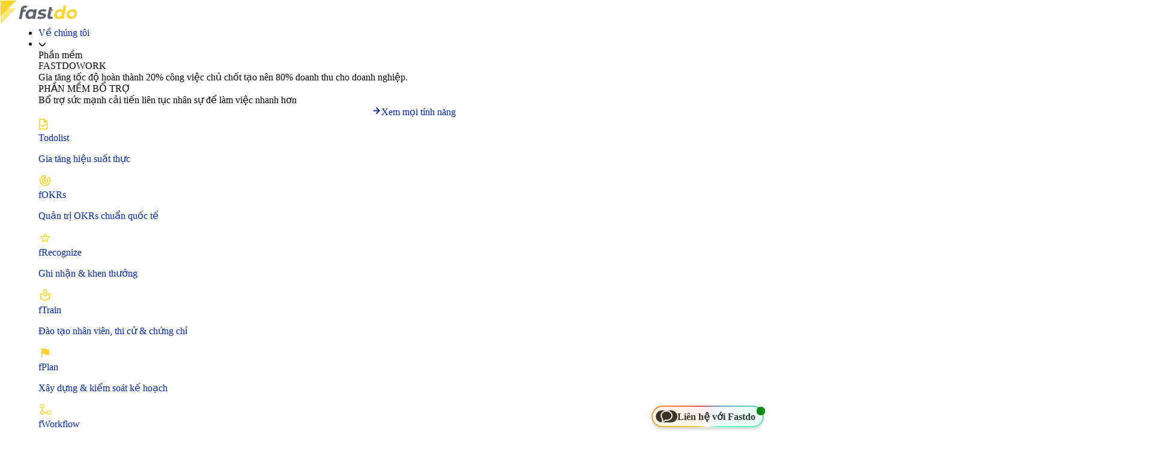

--- FILE ---
content_type: text/html; charset=UTF-8
request_url: https://fastdo.vn/mau-bien-ban-ban-giao-cong-viec/
body_size: 181112
content:
<!doctype html>
<html lang="vi" prefix="og: https://ogp.me/ns#">
<head>
	<meta charset="UTF-8">
	<meta name="viewport" content="width=device-width, initial-scale=1">
	<link rel="profile" href="https://gmpg.org/xfn/11">
	
<!-- Tối ưu hóa công cụ tìm kiếm bởi Rank Math PRO - https://rankmath.com/ -->
<title>[TẢI MIỄN PHÍ] 8 mẫu biên bản bàn giao công việc chuẩn</title>
<meta name="description" content="Tải ngay 8 mẫu biên bản bàn giao công việc có ý nghĩa rất quan trọng trong việc vận hành luồng công việc trong tổ chức."/>
<meta name="robots" content="follow, index, max-snippet:-1, max-video-preview:-1, max-image-preview:large"/>
<link rel="canonical" href="https://fastdo.vn/mau-bien-ban-ban-giao-cong-viec/" />
<meta property="og:locale" content="vi_VN" />
<meta property="og:type" content="article" />
<meta property="og:title" content="[TẢI MIỄN PHÍ] 8 mẫu biên bản bàn giao công việc chuẩn" />
<meta property="og:description" content="Tải ngay 8 mẫu biên bản bàn giao công việc có ý nghĩa rất quan trọng trong việc vận hành luồng công việc trong tổ chức." />
<meta property="og:url" content="https://fastdo.vn/mau-bien-ban-ban-giao-cong-viec/" />
<meta property="og:site_name" content="Fastdo - Phần mềm quản lý công việc cho SMEs số 1 Việt Nam" />
<meta property="article:tag" content="bản bàn giao công việc" />
<meta property="article:tag" content="bàn giao công việc" />
<meta property="article:tag" content="biên bản bàn giao công việc" />
<meta property="article:tag" content="file bàn giao công việc" />
<meta property="article:tag" content="form bàn giao công việc" />
<meta property="article:tag" content="giấy bàn giao công việc" />
<meta property="article:section" content="Tài liệu" />
<meta property="og:image" content="https://fastdo.vn/wp-content/uploads/2024/05/mau-bien-ban-ban-giao-cong-viec-77.png" />
<meta property="og:image:secure_url" content="https://fastdo.vn/wp-content/uploads/2024/05/mau-bien-ban-ban-giao-cong-viec-77.png" />
<meta property="og:image:width" content="1304" />
<meta property="og:image:height" content="716" />
<meta property="og:image:alt" content="Mẫu biên bản bàn giao công việc" />
<meta property="og:image:type" content="image/png" />
<meta name="twitter:card" content="summary_large_image" />
<meta name="twitter:title" content="[TẢI MIỄN PHÍ] 8 mẫu biên bản bàn giao công việc chuẩn" />
<meta name="twitter:description" content="Tải ngay 8 mẫu biên bản bàn giao công việc có ý nghĩa rất quan trọng trong việc vận hành luồng công việc trong tổ chức." />
<meta name="twitter:image" content="https://fastdo.vn/wp-content/uploads/2024/05/mau-bien-ban-ban-giao-cong-viec-77.png" />
<meta name="twitter:label1" content="Được viết bởi" />
<meta name="twitter:data1" content="Tuyết Nhung" />
<meta name="twitter:label2" content="Thời gian để đọc" />
<meta name="twitter:data2" content="10 phút" />
<script type="application/ld+json" class="rank-math-schema-pro">{"@context":"https://schema.org","@graph":[{"@type":"SoftwareApplication","name":"[T\u1ea2I MI\u1ec4N PH\u00cd] 8 m\u1eabu bi\u00ean b\u1ea3n b\u00e0n giao c\u00f4ng vi\u1ec7c chu\u1ea9n","description":"T\u1ea3i ngay 8 m\u1eabu bi\u00ean b\u1ea3n b\u00e0n giao c\u00f4ng vi\u1ec7c c\u00f3 \u00fd ngh\u0129a r\u1ea5t quan tr\u1ecdng trong vi\u1ec7c v\u1eadn h\u00e0nh lu\u1ed3ng c\u00f4ng vi\u1ec7c trong t\u1ed5 ch\u1ee9c.","operatingSystem":"Windows, macOS, Linux, iOS, Android","applicationCategory":"BusinessApplication","offers":{"@type":"Offer","price":"25000","priceCurrency":"VND","availability":"InStock"},"review":{"@type":"Review","datePublished":"2024-05-10T16:09:22+07:00","dateModified":"2024-12-25T16:12:25+07:00","author":{"@type":"Person","name":"Tuy\u1ebft Nhung"},"reviewRating":{"@type":"Rating","ratingValue":"4.9"},"positiveNotes":{"@type":"ItemList","itemListElement":[{"@type":"ListItem","position":"1","name":"Ki\u1ec3m so\u00e1t KPIs m\u1ecdi ng\u01b0\u1eddi m\u1ecdi l\u00fac m\u1ecdi n\u01a1i"},{"@type":"ListItem","position":"2","name":"Qu\u1ea3n l\u00fd nh\u1eadn di\u1ec7n v\u1ea5n \u0111\u1ec1, \u0111i\u1ec1u ch\u1ec9nh k\u1ecbp th\u1eddi"},{"@type":"ListItem","position":"3","name":"M\u1ed7i nh\u00e2n vi\u00ean \u0111\u1ec1u r\u00f5 KPIs m\u1ee5c ti\u00eau c\u1ee7a m\u00ecnh"},{"@type":"ListItem","position":"4","name":"Xem t\u1ed5ng quan s\u01a1 \u0111\u1ed3 KPIs doanh nghi\u1ec7p"},{"@type":"ListItem","position":"5","name":"Li\u00ean k\u1ebft m\u1ee5c ti\u00eau &amp; k\u1ebf ho\u1ea1ch"},{"@type":"ListItem","position":"6","name":"B\u00e1o c\u00e1o ti\u1ebfn \u0111\u1ed9 li\u00ean t\u1ee5c"},{"@type":"ListItem","position":"7","name":"Trao \u0111\u1ed5i kh\u00f3 kh\u0103n ti\u1ebfn \u0111\u1ed9 KPIs"},{"@type":"ListItem","position":"8","name":"Xem bi\u1ebfn \u0111\u1ed9ng KPI theo t\u1eebng ng\u00e0y, tu\u1ea7n hay tu\u1ef3 bi\u1ebfn"}]}},"image":{"@id":"https://fastdo.vn/wp-content/uploads/2024/05/mau-bien-ban-ban-giao-cong-viec-77.png"},"subjectOf":[{"@type":"FAQPage","name":"[T\u1ea2I MI\u1ec4N PH\u00cd] 8 m\u1eabu bi\u00ean b\u1ea3n b\u00e0n giao c\u00f4ng vi\u1ec7c chu\u1ea9n","url":"https://fastdo.vn/mau-bien-ban-ban-giao-cong-viec/","datePublished":"2024-05-10T16:09:22+07:00","dateModified":"2024-12-25T16:12:25+07:00","mainEntity":[{"@type":"Question","name":"T\u1ea1i sao bi\u00ean b\u1ea3n b\u00e0n giao c\u00f4ng vi\u1ec7c l\u1ea1i quan tr\u1ecdng?","acceptedAnswer":{"@type":"Answer","text":"1. B\u1ea3o v\u1ec7 quy\u1ec1n l\u1ee3i c\u1ee7a c\u1ea3 hai b\u00ean: Bi\u00ean b\u1ea3n l\u00e0 b\u1eb1ng ch\u1ee9ng x\u00e1c nh\u1eadn vi\u1ec7c b\u00e0n giao c\u00f4ng vi\u1ec7c, t\u00e0i s\u1ea3n v\u00e0 tr\u00e1ch nhi\u1ec7m, gi\u00fap tr\u00e1nh tranh ch\u1ea5p sau n\u00e0y.\n2. \u0110\u1ea3m b\u1ea3o s\u1ef1 li\u00ean t\u1ee5c trong c\u00f4ng vi\u1ec7c:\n3. Tu\u00e2n th\u1ee7 quy \u0111\u1ecbnh c\u1ee7a ph\u00e1p lu\u1eadt"}},{"@type":"Question","name":"Nh\u1eefng th\u00f4ng tin n\u00e0o c\u1ea7n c\u00f3 trong m\u1ed9t bi\u00ean b\u1ea3n b\u00e0n giao c\u00f4ng vi\u1ec7c?","acceptedAnswer":{"@type":"Answer","text":"1. Th\u00f4ng tin chung: T\u00ean c\u00f4ng ty, b\u1ed9 ph\u1eadn, ng\u00e0y th\u00e1ng l\u1eadp bi\u00ean b\u1ea3n.\n2. Th\u00f4ng tin c\u00e1 nh\u00e2n: H\u1ecd t\u00ean, ch\u1ee9c v\u1ee5, ph\u00f2ng ban c\u1ee7a ng\u01b0\u1eddi b\u00e0n giao v\u00e0 ng\u01b0\u1eddi nh\u1eadn.\n3. N\u1ed9i dung c\u00f4ng vi\u1ec7c: Li\u1ec7t k\u00ea chi ti\u1ebft c\u00e1c c\u00f4ng vi\u1ec7c, d\u1ef1 \u00e1n, t\u00e0i li\u1ec7u, h\u1ed3 s\u01a1 li\u00ean quan.\n4. T\u00e0i s\u1ea3n: Li\u1ec7t k\u00ea c\u00e1c t\u00e0i s\u1ea3n \u0111\u01b0\u1ee3c giao, bao g\u1ed3m t\u00e0i li\u1ec7u, h\u1ed3 s\u01a1, thi\u1ebft b\u1ecb l\u00e0m vi\u1ec7c.\n5. M\u1ed1i quan h\u1ec7: Li\u1ec7t k\u00ea c\u00e1c m\u1ed1i quan h\u1ec7 l\u00e0m vi\u1ec7c b\u00ean trong v\u00e0 b\u00ean ngo\u00e0i c\u00f4ng ty.\n6. Cam k\u1ebft c\u1ee7a hai b\u00ean: C\u1ea3 ng\u01b0\u1eddi b\u00e0n giao v\u00e0 ng\u01b0\u1eddi nh\u1eadn \u0111\u1ec1u k\u00fd t\u00ean x\u00e1c nh\u1eadn \u0111\u00e3 nh\u1eadn v\u00e0 b\u00e0n giao \u0111\u1ea7y \u0111\u1ee7."}},{"@type":"Question","name":"Khi n\u00e0o c\u1ea7n l\u1eadp bi\u00ean b\u1ea3n b\u00e0n giao c\u00f4ng vi\u1ec7c?","acceptedAnswer":{"@type":"Answer","text":"1. Nh\u00e2n vi\u00ean ngh\u1ec9 vi\u1ec7c\n2. Nh\u00e2n vi\u00ean chuy\u1ec3n c\u00f4ng t\u00e1c\n3. Nh\u00e2n vi\u00ean ngh\u1ec9 thai s\u1ea3n\n4. C\u00e1c tr\u01b0\u1eddng h\u1ee3p kh\u00e1c: Khi c\u00f3 s\u1ef1 thay \u0111\u1ed5i v\u1ec1 t\u1ed5 ch\u1ee9c, b\u1ed9 ph\u1eadn ho\u1eb7c khi c\u00f3 y\u00eau c\u1ea7u c\u1ee7a c\u00f4ng ty."}}]}],"@id":"https://fastdo.vn/mau-bien-ban-ban-giao-cong-viec/#schema-530813","isPartOf":{"@id":"https://fastdo.vn/mau-bien-ban-ban-giao-cong-viec/#webpage"},"publisher":{"@id":"https://fastdo.vn/#organization"},"inLanguage":"vi","mainEntityOfPage":{"@id":"https://fastdo.vn/mau-bien-ban-ban-giao-cong-viec/#webpage"}},{"@type":"Organization","@id":"https://fastdo.vn/#organization","name":"C\u00d4NG TY TNHH QU\u1ea2N TR\u1eca S\u1ed0 FASTDO","logo":{"@type":"ImageObject","@id":"https://fastdo.vn/#logo","url":"https://fastdo.vn/wp-content/uploads/2024/08/logo-fastdo-120px.png","contentUrl":"https://fastdo.vn/wp-content/uploads/2024/08/logo-fastdo-120px.png","caption":"Fastdo - Ph\u1ea7n m\u1ec1m qu\u1ea3n l\u00fd c\u00f4ng vi\u1ec7c cho SMEs s\u1ed1 1 Vi\u1ec7t Nam","inLanguage":"vi","width":"120","height":"120"}},{"@type":"WebSite","@id":"https://fastdo.vn/#website","url":"https://fastdo.vn","name":"Fastdo - Ph\u1ea7n m\u1ec1m qu\u1ea3n l\u00fd c\u00f4ng vi\u1ec7c cho SMEs s\u1ed1 1 Vi\u1ec7t Nam","alternateName":"Fastdo.vn","publisher":{"@id":"https://fastdo.vn/#organization"},"inLanguage":"vi"},{"@type":"ImageObject","@id":"https://fastdo.vn/wp-content/uploads/2024/05/mau-bien-ban-ban-giao-cong-viec-77.png","url":"https://fastdo.vn/wp-content/uploads/2024/05/mau-bien-ban-ban-giao-cong-viec-77.png","width":"1304","height":"716","caption":"M\u1eabu bi\u00ean b\u1ea3n b\u00e0n giao c\u00f4ng vi\u1ec7c","inLanguage":"vi"},{"@type":"BreadcrumbList","@id":"https://fastdo.vn/mau-bien-ban-ban-giao-cong-viec/#breadcrumb","itemListElement":[{"@type":"ListItem","position":"1","item":{"@id":"https://fastdo.vn","name":"Trang ch\u1ee7"}},{"@type":"ListItem","position":"2","item":{"@id":"https://fastdo.vn/tai-lieu/","name":"T\u00e0i li\u1ec7u"}},{"@type":"ListItem","position":"3","item":{"@id":"https://fastdo.vn/mau-bien-ban-ban-giao-cong-viec/","name":"[T\u1ea2I MI\u1ec4N PH\u00cd..."}}]},{"@type":"WebPage","@id":"https://fastdo.vn/mau-bien-ban-ban-giao-cong-viec/#webpage","url":"https://fastdo.vn/mau-bien-ban-ban-giao-cong-viec/","name":"[T\u1ea2I MI\u1ec4N PH\u00cd] 8 m\u1eabu bi\u00ean b\u1ea3n b\u00e0n giao c\u00f4ng vi\u1ec7c chu\u1ea9n","datePublished":"2024-05-10T16:09:22+07:00","dateModified":"2024-12-25T16:12:25+07:00","isPartOf":{"@id":"https://fastdo.vn/#website"},"primaryImageOfPage":{"@id":"https://fastdo.vn/wp-content/uploads/2024/05/mau-bien-ban-ban-giao-cong-viec-77.png"},"inLanguage":"vi","breadcrumb":{"@id":"https://fastdo.vn/mau-bien-ban-ban-giao-cong-viec/#breadcrumb"}},{"@type":"Person","@id":"https://fastdo.vn/tac-gia/tuyet-nhung/","name":"Tuy\u1ebft Nhung","url":"https://fastdo.vn/tac-gia/tuyet-nhung/","image":{"@type":"ImageObject","@id":"https://secure.gravatar.com/avatar/dd9869767ef5fe2a96df5d48f01aa35641e45b15c9c8428d62a5dfa4242f764d?s=96&amp;d=mm&amp;r=g","url":"https://secure.gravatar.com/avatar/dd9869767ef5fe2a96df5d48f01aa35641e45b15c9c8428d62a5dfa4242f764d?s=96&amp;d=mm&amp;r=g","caption":"Tuy\u1ebft Nhung","inLanguage":"vi"},"sameAs":["https://fastdo.vn/tac-gia/tuyet-nhung/"],"worksFor":{"@id":"https://fastdo.vn/#organization"}},{"@type":"BlogPosting","headline":"[T\u1ea2I MI\u1ec4N PH\u00cd] 8 m\u1eabu bi\u00ean b\u1ea3n b\u00e0n giao c\u00f4ng vi\u1ec7c chu\u1ea9n","description":"T\u1ea3i ngay 8 m\u1eabu bi\u00ean b\u1ea3n b\u00e0n giao c\u00f4ng vi\u1ec7c c\u00f3 \u00fd ngh\u0129a r\u1ea5t quan tr\u1ecdng trong vi\u1ec7c v\u1eadn h\u00e0nh lu\u1ed3ng c\u00f4ng vi\u1ec7c trong t\u1ed5 ch\u1ee9c.","keywords":"M\u1eabu bi\u00ean b\u1ea3n b\u00e0n giao c\u00f4ng vi\u1ec7c","author":{"@id":"https://fastdo.vn/tac-gia/tuyet-nhung/","name":"Tuy\u1ebft Nhung"},"name":"[T\u1ea2I MI\u1ec4N PH\u00cd] 8 m\u1eabu bi\u00ean b\u1ea3n b\u00e0n giao c\u00f4ng vi\u1ec7c chu\u1ea9n","articleSection":"T\u00e0i li\u1ec7u","@id":"https://fastdo.vn/mau-bien-ban-ban-giao-cong-viec/#schema-596782","isPartOf":{"@id":"https://fastdo.vn/mau-bien-ban-ban-giao-cong-viec/#webpage"},"publisher":{"@id":"https://fastdo.vn/#organization"},"image":{"@id":"https://fastdo.vn/wp-content/uploads/2024/05/mau-bien-ban-ban-giao-cong-viec-77.png"},"inLanguage":"vi","mainEntityOfPage":{"@id":"https://fastdo.vn/mau-bien-ban-ban-giao-cong-viec/#webpage"}}]}</script>
<!-- /Plugin SEO WordPress Rank Math -->

<link rel='dns-prefetch' href='//cdnjs.cloudflare.com' />
<link rel="alternate" type="application/rss+xml" title="Dòng thông tin Fastdo - Nền tảng quản trị công việc cho SMEs &raquo;" href="https://fastdo.vn/feed/" />
<link rel="alternate" type="application/rss+xml" title="Fastdo - Nền tảng quản trị công việc cho SMEs &raquo; Dòng bình luận" href="https://fastdo.vn/comments/feed/" />
<link rel="alternate" type="application/rss+xml" title="Fastdo - Nền tảng quản trị công việc cho SMEs &raquo; [TẢI MIỄN PHÍ] 8 mẫu biên bản bàn giao công việc chi tiết Dòng bình luận" href="https://fastdo.vn/mau-bien-ban-ban-giao-cong-viec/feed/" />
<link rel="alternate" title="oNhúng (JSON)" type="application/json+oembed" href="https://fastdo.vn/wp-json/oembed/1.0/embed?url=https%3A%2F%2Ffastdo.vn%2Fmau-bien-ban-ban-giao-cong-viec%2F" />
<link rel="alternate" title="oNhúng (XML)" type="text/xml+oembed" href="https://fastdo.vn/wp-json/oembed/1.0/embed?url=https%3A%2F%2Ffastdo.vn%2Fmau-bien-ban-ban-giao-cong-viec%2F&#038;format=xml" />
<style id='wp-img-auto-sizes-contain-inline-css'>
img:is([sizes=auto i],[sizes^="auto," i]){contain-intrinsic-size:3000px 1500px}
/*# sourceURL=wp-img-auto-sizes-contain-inline-css */
</style>

<link rel='stylesheet' id='hello-elementor-theme-style-css' href='https://fastdo.vn/wp-content/themes/hello-elementor/assets/css/theme.css?ver=3.4.6' media='all' />
<link rel='stylesheet' id='jet-menu-hello-css' href='https://fastdo.vn/wp-content/plugins/jet-menu/integration/themes/hello-elementor/assets/css/style.css?ver=2.4.18' media='all' />
<link rel='stylesheet' id='wp-block-library-css' href='https://fastdo.vn/wp-includes/css/dist/block-library/style.min.css?ver=6.9' media='all' />
<style id='global-styles-inline-css'>
:root{--wp--preset--aspect-ratio--square: 1;--wp--preset--aspect-ratio--4-3: 4/3;--wp--preset--aspect-ratio--3-4: 3/4;--wp--preset--aspect-ratio--3-2: 3/2;--wp--preset--aspect-ratio--2-3: 2/3;--wp--preset--aspect-ratio--16-9: 16/9;--wp--preset--aspect-ratio--9-16: 9/16;--wp--preset--color--black: #000000;--wp--preset--color--cyan-bluish-gray: #abb8c3;--wp--preset--color--white: #ffffff;--wp--preset--color--pale-pink: #f78da7;--wp--preset--color--vivid-red: #cf2e2e;--wp--preset--color--luminous-vivid-orange: #ff6900;--wp--preset--color--luminous-vivid-amber: #fcb900;--wp--preset--color--light-green-cyan: #7bdcb5;--wp--preset--color--vivid-green-cyan: #00d084;--wp--preset--color--pale-cyan-blue: #8ed1fc;--wp--preset--color--vivid-cyan-blue: #0693e3;--wp--preset--color--vivid-purple: #9b51e0;--wp--preset--gradient--vivid-cyan-blue-to-vivid-purple: linear-gradient(135deg,rgb(6,147,227) 0%,rgb(155,81,224) 100%);--wp--preset--gradient--light-green-cyan-to-vivid-green-cyan: linear-gradient(135deg,rgb(122,220,180) 0%,rgb(0,208,130) 100%);--wp--preset--gradient--luminous-vivid-amber-to-luminous-vivid-orange: linear-gradient(135deg,rgb(252,185,0) 0%,rgb(255,105,0) 100%);--wp--preset--gradient--luminous-vivid-orange-to-vivid-red: linear-gradient(135deg,rgb(255,105,0) 0%,rgb(207,46,46) 100%);--wp--preset--gradient--very-light-gray-to-cyan-bluish-gray: linear-gradient(135deg,rgb(238,238,238) 0%,rgb(169,184,195) 100%);--wp--preset--gradient--cool-to-warm-spectrum: linear-gradient(135deg,rgb(74,234,220) 0%,rgb(151,120,209) 20%,rgb(207,42,186) 40%,rgb(238,44,130) 60%,rgb(251,105,98) 80%,rgb(254,248,76) 100%);--wp--preset--gradient--blush-light-purple: linear-gradient(135deg,rgb(255,206,236) 0%,rgb(152,150,240) 100%);--wp--preset--gradient--blush-bordeaux: linear-gradient(135deg,rgb(254,205,165) 0%,rgb(254,45,45) 50%,rgb(107,0,62) 100%);--wp--preset--gradient--luminous-dusk: linear-gradient(135deg,rgb(255,203,112) 0%,rgb(199,81,192) 50%,rgb(65,88,208) 100%);--wp--preset--gradient--pale-ocean: linear-gradient(135deg,rgb(255,245,203) 0%,rgb(182,227,212) 50%,rgb(51,167,181) 100%);--wp--preset--gradient--electric-grass: linear-gradient(135deg,rgb(202,248,128) 0%,rgb(113,206,126) 100%);--wp--preset--gradient--midnight: linear-gradient(135deg,rgb(2,3,129) 0%,rgb(40,116,252) 100%);--wp--preset--font-size--small: 13px;--wp--preset--font-size--medium: 20px;--wp--preset--font-size--large: 36px;--wp--preset--font-size--x-large: 42px;--wp--preset--spacing--20: 0.44rem;--wp--preset--spacing--30: 0.67rem;--wp--preset--spacing--40: 1rem;--wp--preset--spacing--50: 1.5rem;--wp--preset--spacing--60: 2.25rem;--wp--preset--spacing--70: 3.38rem;--wp--preset--spacing--80: 5.06rem;--wp--preset--shadow--natural: 6px 6px 9px rgba(0, 0, 0, 0.2);--wp--preset--shadow--deep: 12px 12px 50px rgba(0, 0, 0, 0.4);--wp--preset--shadow--sharp: 6px 6px 0px rgba(0, 0, 0, 0.2);--wp--preset--shadow--outlined: 6px 6px 0px -3px rgb(255, 255, 255), 6px 6px rgb(0, 0, 0);--wp--preset--shadow--crisp: 6px 6px 0px rgb(0, 0, 0);}:root { --wp--style--global--content-size: 800px;--wp--style--global--wide-size: 1200px; }:where(body) { margin: 0; }.wp-site-blocks > .alignleft { float: left; margin-right: 2em; }.wp-site-blocks > .alignright { float: right; margin-left: 2em; }.wp-site-blocks > .aligncenter { justify-content: center; margin-left: auto; margin-right: auto; }:where(.wp-site-blocks) > * { margin-block-start: 24px; margin-block-end: 0; }:where(.wp-site-blocks) > :first-child { margin-block-start: 0; }:where(.wp-site-blocks) > :last-child { margin-block-end: 0; }:root { --wp--style--block-gap: 24px; }:root :where(.is-layout-flow) > :first-child{margin-block-start: 0;}:root :where(.is-layout-flow) > :last-child{margin-block-end: 0;}:root :where(.is-layout-flow) > *{margin-block-start: 24px;margin-block-end: 0;}:root :where(.is-layout-constrained) > :first-child{margin-block-start: 0;}:root :where(.is-layout-constrained) > :last-child{margin-block-end: 0;}:root :where(.is-layout-constrained) > *{margin-block-start: 24px;margin-block-end: 0;}:root :where(.is-layout-flex){gap: 24px;}:root :where(.is-layout-grid){gap: 24px;}.is-layout-flow > .alignleft{float: left;margin-inline-start: 0;margin-inline-end: 2em;}.is-layout-flow > .alignright{float: right;margin-inline-start: 2em;margin-inline-end: 0;}.is-layout-flow > .aligncenter{margin-left: auto !important;margin-right: auto !important;}.is-layout-constrained > .alignleft{float: left;margin-inline-start: 0;margin-inline-end: 2em;}.is-layout-constrained > .alignright{float: right;margin-inline-start: 2em;margin-inline-end: 0;}.is-layout-constrained > .aligncenter{margin-left: auto !important;margin-right: auto !important;}.is-layout-constrained > :where(:not(.alignleft):not(.alignright):not(.alignfull)){max-width: var(--wp--style--global--content-size);margin-left: auto !important;margin-right: auto !important;}.is-layout-constrained > .alignwide{max-width: var(--wp--style--global--wide-size);}body .is-layout-flex{display: flex;}.is-layout-flex{flex-wrap: wrap;align-items: center;}.is-layout-flex > :is(*, div){margin: 0;}body .is-layout-grid{display: grid;}.is-layout-grid > :is(*, div){margin: 0;}body{padding-top: 0px;padding-right: 0px;padding-bottom: 0px;padding-left: 0px;}a:where(:not(.wp-element-button)){text-decoration: underline;}:root :where(.wp-element-button, .wp-block-button__link){background-color: #32373c;border-width: 0;color: #fff;font-family: inherit;font-size: inherit;font-style: inherit;font-weight: inherit;letter-spacing: inherit;line-height: inherit;padding-top: calc(0.667em + 2px);padding-right: calc(1.333em + 2px);padding-bottom: calc(0.667em + 2px);padding-left: calc(1.333em + 2px);text-decoration: none;text-transform: inherit;}.has-black-color{color: var(--wp--preset--color--black) !important;}.has-cyan-bluish-gray-color{color: var(--wp--preset--color--cyan-bluish-gray) !important;}.has-white-color{color: var(--wp--preset--color--white) !important;}.has-pale-pink-color{color: var(--wp--preset--color--pale-pink) !important;}.has-vivid-red-color{color: var(--wp--preset--color--vivid-red) !important;}.has-luminous-vivid-orange-color{color: var(--wp--preset--color--luminous-vivid-orange) !important;}.has-luminous-vivid-amber-color{color: var(--wp--preset--color--luminous-vivid-amber) !important;}.has-light-green-cyan-color{color: var(--wp--preset--color--light-green-cyan) !important;}.has-vivid-green-cyan-color{color: var(--wp--preset--color--vivid-green-cyan) !important;}.has-pale-cyan-blue-color{color: var(--wp--preset--color--pale-cyan-blue) !important;}.has-vivid-cyan-blue-color{color: var(--wp--preset--color--vivid-cyan-blue) !important;}.has-vivid-purple-color{color: var(--wp--preset--color--vivid-purple) !important;}.has-black-background-color{background-color: var(--wp--preset--color--black) !important;}.has-cyan-bluish-gray-background-color{background-color: var(--wp--preset--color--cyan-bluish-gray) !important;}.has-white-background-color{background-color: var(--wp--preset--color--white) !important;}.has-pale-pink-background-color{background-color: var(--wp--preset--color--pale-pink) !important;}.has-vivid-red-background-color{background-color: var(--wp--preset--color--vivid-red) !important;}.has-luminous-vivid-orange-background-color{background-color: var(--wp--preset--color--luminous-vivid-orange) !important;}.has-luminous-vivid-amber-background-color{background-color: var(--wp--preset--color--luminous-vivid-amber) !important;}.has-light-green-cyan-background-color{background-color: var(--wp--preset--color--light-green-cyan) !important;}.has-vivid-green-cyan-background-color{background-color: var(--wp--preset--color--vivid-green-cyan) !important;}.has-pale-cyan-blue-background-color{background-color: var(--wp--preset--color--pale-cyan-blue) !important;}.has-vivid-cyan-blue-background-color{background-color: var(--wp--preset--color--vivid-cyan-blue) !important;}.has-vivid-purple-background-color{background-color: var(--wp--preset--color--vivid-purple) !important;}.has-black-border-color{border-color: var(--wp--preset--color--black) !important;}.has-cyan-bluish-gray-border-color{border-color: var(--wp--preset--color--cyan-bluish-gray) !important;}.has-white-border-color{border-color: var(--wp--preset--color--white) !important;}.has-pale-pink-border-color{border-color: var(--wp--preset--color--pale-pink) !important;}.has-vivid-red-border-color{border-color: var(--wp--preset--color--vivid-red) !important;}.has-luminous-vivid-orange-border-color{border-color: var(--wp--preset--color--luminous-vivid-orange) !important;}.has-luminous-vivid-amber-border-color{border-color: var(--wp--preset--color--luminous-vivid-amber) !important;}.has-light-green-cyan-border-color{border-color: var(--wp--preset--color--light-green-cyan) !important;}.has-vivid-green-cyan-border-color{border-color: var(--wp--preset--color--vivid-green-cyan) !important;}.has-pale-cyan-blue-border-color{border-color: var(--wp--preset--color--pale-cyan-blue) !important;}.has-vivid-cyan-blue-border-color{border-color: var(--wp--preset--color--vivid-cyan-blue) !important;}.has-vivid-purple-border-color{border-color: var(--wp--preset--color--vivid-purple) !important;}.has-vivid-cyan-blue-to-vivid-purple-gradient-background{background: var(--wp--preset--gradient--vivid-cyan-blue-to-vivid-purple) !important;}.has-light-green-cyan-to-vivid-green-cyan-gradient-background{background: var(--wp--preset--gradient--light-green-cyan-to-vivid-green-cyan) !important;}.has-luminous-vivid-amber-to-luminous-vivid-orange-gradient-background{background: var(--wp--preset--gradient--luminous-vivid-amber-to-luminous-vivid-orange) !important;}.has-luminous-vivid-orange-to-vivid-red-gradient-background{background: var(--wp--preset--gradient--luminous-vivid-orange-to-vivid-red) !important;}.has-very-light-gray-to-cyan-bluish-gray-gradient-background{background: var(--wp--preset--gradient--very-light-gray-to-cyan-bluish-gray) !important;}.has-cool-to-warm-spectrum-gradient-background{background: var(--wp--preset--gradient--cool-to-warm-spectrum) !important;}.has-blush-light-purple-gradient-background{background: var(--wp--preset--gradient--blush-light-purple) !important;}.has-blush-bordeaux-gradient-background{background: var(--wp--preset--gradient--blush-bordeaux) !important;}.has-luminous-dusk-gradient-background{background: var(--wp--preset--gradient--luminous-dusk) !important;}.has-pale-ocean-gradient-background{background: var(--wp--preset--gradient--pale-ocean) !important;}.has-electric-grass-gradient-background{background: var(--wp--preset--gradient--electric-grass) !important;}.has-midnight-gradient-background{background: var(--wp--preset--gradient--midnight) !important;}.has-small-font-size{font-size: var(--wp--preset--font-size--small) !important;}.has-medium-font-size{font-size: var(--wp--preset--font-size--medium) !important;}.has-large-font-size{font-size: var(--wp--preset--font-size--large) !important;}.has-x-large-font-size{font-size: var(--wp--preset--font-size--x-large) !important;}
:root :where(.wp-block-pullquote){font-size: 1.5em;line-height: 1.6;}
/*# sourceURL=global-styles-inline-css */
</style>
<link rel='stylesheet' id='email-subscribers-css' href='https://fastdo.vn/wp-content/plugins/email-subscribers/lite/public/css/email-subscribers-public.css?ver=5.9.14' media='all' />
<link rel='stylesheet' id='kk-star-ratings-css' href='https://fastdo.vn/wp-content/plugins/kk-star-ratings/src/core/public/css/kk-star-ratings.min.css?ver=5.4.10.3' media='all' />
<link rel='stylesheet' id='bootstrap-icons-css' href='https://cdnjs.cloudflare.com/ajax/libs/bootstrap-icons/1.11.3/font/bootstrap-icons.min.css?ver=6.9' media='all' />
<link rel='stylesheet' id='hello-elementor-css' href='https://fastdo.vn/wp-content/themes/hello-elementor/assets/css/reset.css?ver=3.4.6' media='all' />
<link rel='stylesheet' id='hello-elementor-header-footer-css' href='https://fastdo.vn/wp-content/themes/hello-elementor/assets/css/header-footer.css?ver=3.4.6' media='all' />
<link rel='stylesheet' id='font-awesome-all-css' href='https://fastdo.vn/wp-content/plugins/jet-menu/assets/public/lib/font-awesome/css/all.min.css?ver=5.12.0' media='all' />
<link rel='stylesheet' id='font-awesome-v4-shims-css' href='https://fastdo.vn/wp-content/plugins/jet-menu/assets/public/lib/font-awesome/css/v4-shims.min.css?ver=5.12.0' media='all' />
<link rel='stylesheet' id='jet-menu-public-styles-css' href='https://fastdo.vn/wp-content/plugins/jet-menu/assets/public/css/public.css?ver=2.4.18' media='all' />
<link rel='stylesheet' id='jet-menu-general-css' href='https://fastdo.vn/wp-content/uploads/jet-menu/jet-menu-general.css?ver=1736927776' media='all' />
<link rel='stylesheet' id='jet-popup-frontend-css' href='https://fastdo.vn/wp-content/plugins/jet-popup/assets/css/jet-popup-frontend.css?ver=2.0.20.3' media='all' />
<link rel='stylesheet' id='elementor-frontend-css' href='https://fastdo.vn/wp-content/plugins/elementor/assets/css/frontend.min.css?ver=3.34.2' media='all' />
<link rel='stylesheet' id='widget-image-css' href='https://fastdo.vn/wp-content/plugins/elementor/assets/css/widget-image.min.css?ver=3.34.2' media='all' />
<link rel='stylesheet' id='e-sticky-css' href='https://fastdo.vn/wp-content/plugins/elementor-pro/assets/css/modules/sticky.min.css?ver=3.34.1' media='all' />
<link rel='stylesheet' id='widget-heading-css' href='https://fastdo.vn/wp-content/plugins/elementor/assets/css/widget-heading.min.css?ver=3.34.2' media='all' />
<link rel='stylesheet' id='widget-icon-list-css' href='https://fastdo.vn/wp-content/plugins/elementor/assets/css/widget-icon-list.min.css?ver=3.34.2' media='all' />
<link rel='stylesheet' id='widget-accordion-css' href='https://fastdo.vn/wp-content/plugins/elementor/assets/css/widget-accordion.min.css?ver=3.34.2' media='all' />
<link rel='stylesheet' id='widget-post-info-css' href='https://fastdo.vn/wp-content/plugins/elementor-pro/assets/css/widget-post-info.min.css?ver=3.34.1' media='all' />
<link rel='stylesheet' id='elementor-icons-shared-0-css' href='https://fastdo.vn/wp-content/plugins/elementor/assets/lib/font-awesome/css/fontawesome.min.css?ver=5.15.3' media='all' />
<link rel='stylesheet' id='elementor-icons-fa-regular-css' href='https://fastdo.vn/wp-content/plugins/elementor/assets/lib/font-awesome/css/regular.min.css?ver=5.15.3' media='all' />
<link rel='stylesheet' id='elementor-icons-fa-solid-css' href='https://fastdo.vn/wp-content/plugins/elementor/assets/lib/font-awesome/css/solid.min.css?ver=5.15.3' media='all' />
<link rel='stylesheet' id='widget-share-buttons-css' href='https://fastdo.vn/wp-content/plugins/elementor-pro/assets/css/widget-share-buttons.min.css?ver=3.34.1' media='all' />
<link rel='stylesheet' id='e-apple-webkit-css' href='https://fastdo.vn/wp-content/plugins/elementor/assets/css/conditionals/apple-webkit.min.css?ver=3.34.2' media='all' />
<link rel='stylesheet' id='elementor-icons-fa-brands-css' href='https://fastdo.vn/wp-content/plugins/elementor/assets/lib/font-awesome/css/brands.min.css?ver=5.15.3' media='all' />
<link rel='stylesheet' id='widget-form-css' href='https://fastdo.vn/wp-content/plugins/elementor-pro/assets/css/widget-form.min.css?ver=3.34.1' media='all' />
<link rel='stylesheet' id='swiper-css' href='https://fastdo.vn/wp-content/plugins/elementor/assets/lib/swiper/v8/css/swiper.min.css?ver=8.4.5' media='all' />
<link rel='stylesheet' id='e-swiper-css' href='https://fastdo.vn/wp-content/plugins/elementor/assets/css/conditionals/e-swiper.min.css?ver=3.34.2' media='all' />
<link rel='stylesheet' id='widget-loop-common-css' href='https://fastdo.vn/wp-content/plugins/elementor-pro/assets/css/widget-loop-common.min.css?ver=3.34.1' media='all' />
<link rel='stylesheet' id='widget-loop-carousel-css' href='https://fastdo.vn/wp-content/plugins/elementor-pro/assets/css/widget-loop-carousel.min.css?ver=3.34.1' media='all' />
<link rel='stylesheet' id='elementor-icons-css' href='https://fastdo.vn/wp-content/plugins/elementor/assets/lib/eicons/css/elementor-icons.min.css?ver=5.46.0' media='all' />
<link rel='stylesheet' id='elementor-post-270-css' href='https://fastdo.vn/wp-content/uploads/elementor/css/post-270.css?ver=1769006642' media='all' />
<link rel='stylesheet' id='elementor-post-76289-css' href='https://fastdo.vn/wp-content/uploads/elementor/css/post-76289.css?ver=1769006638' media='all' />
<link rel='stylesheet' id='elementor-post-73323-css' href='https://fastdo.vn/wp-content/uploads/elementor/css/post-73323.css?ver=1769006640' media='all' />
<link rel='stylesheet' id='elementor-post-78485-css' href='https://fastdo.vn/wp-content/uploads/elementor/css/post-78485.css?ver=1769006637' media='all' />
<link rel='stylesheet' id='rank-math-review-snippet-css' href='https://fastdo.vn/wp-content/plugins/seo-by-rank-math/includes/modules/schema/blocks/schema/assets/css/schema.css?ver=1.0.262' media='all' />
<link rel='stylesheet' id='rank-math-review-pro-snippet-css' href='https://fastdo.vn/wp-content/plugins/seo-by-rank-math-pro/includes/modules/schema/assets/css/rank-math-snippet.css?ver=3.0.105' media='all' />
<link rel='stylesheet' id='fixedtoc-style-css' href='https://fastdo.vn/wp-content/plugins/fixed-toc/frontend/assets/css/ftoc.min.css?ver=3.1.16' media='all' />
<style id='fixedtoc-style-inline-css'>
.ftwp-in-post#ftwp-container-outer { height: auto; } #ftwp-container.ftwp-wrap #ftwp-contents { width: 350px; height: auto; } .ftwp-in-post#ftwp-container-outer #ftwp-contents { height: auto; } #ftwp-container.ftwp-wrap #ftwp-trigger { width: 45px; height: 45px; font-size: 27px; } #ftwp-container.ftwp-wrap #ftwp-header { font-size: 22px; font-family: inherit; } #ftwp-container.ftwp-wrap #ftwp-header-title { font-weight: bold; } #ftwp-container.ftwp-wrap #ftwp-list { font-size: 15px; font-family: inherit; } #ftwp-container.ftwp-wrap #ftwp-list .ftwp-anchor::before { font-size: 6px; } #ftwp-container #ftwp-list.ftwp-strong-first>.ftwp-item>.ftwp-anchor .ftwp-text { font-size: 16.5px; } #ftwp-container.ftwp-wrap #ftwp-list.ftwp-strong-first>.ftwp-item>.ftwp-anchor::before { font-size: 7.5px; } #ftwp-container.ftwp-wrap #ftwp-trigger { color: #ffffff; background: rgba(229,229,229,0.95); } #ftwp-container.ftwp-wrap #ftwp-contents { border-color: rgba(127,127,127,0.95); } #ftwp-container.ftwp-wrap #ftwp-header { color: #0a0a0a; background: rgba(255,255,255,0.95); } #ftwp-container.ftwp-wrap #ftwp-contents:hover #ftwp-header { background: #ffffff; } #ftwp-container.ftwp-wrap #ftwp-list { color: #1e1e1e; background: rgba(255,255,255,0.95); } #ftwp-container.ftwp-wrap #ftwp-contents:hover #ftwp-list { background: #ffffff; } #ftwp-container.ftwp-wrap #ftwp-list .ftwp-anchor:hover { color: #001ae0; } #ftwp-container.ftwp-wrap #ftwp-list .ftwp-anchor:focus, #ftwp-container.ftwp-wrap #ftwp-list .ftwp-active, #ftwp-container.ftwp-wrap #ftwp-list .ftwp-active:hover { color: #fff; background: rgba(221,51,51,0.95); } #ftwp-container.ftwp-wrap #ftwp-list .ftwp-text::before { background: rgba(221,51,51,0.95); } .ftwp-heading-target::before { background: rgba(221,51,51,0.95); }
/*# sourceURL=fixedtoc-style-inline-css */
</style>
<link rel='stylesheet' id='chld_thm_cfg_child-css' href='https://fastdo.vn/wp-content/themes/hello-elementor-child/style.css?ver=6.9' media='all' />
<link rel='stylesheet' id='ekit-widget-styles-css' href='https://fastdo.vn/wp-content/plugins/elementskit-lite/widgets/init/assets/css/widget-styles.css?ver=3.7.8' media='all' />
<link rel='stylesheet' id='ekit-widget-styles-pro-css' href='https://fastdo.vn/wp-content/plugins/elementskit/widgets/init/assets/css/widget-styles-pro.css?ver=4.2.1' media='all' />
<link rel='stylesheet' id='ekit-responsive-css' href='https://fastdo.vn/wp-content/plugins/elementskit-lite/widgets/init/assets/css/responsive.css?ver=3.7.8' media='all' />
<script src="https://fastdo.vn/wp-includes/js/jquery/jquery.min.js?ver=3.7.1" id="jquery-core-js"></script>
<link rel="https://api.w.org/" href="https://fastdo.vn/wp-json/" /><link rel="alternate" title="JSON" type="application/json" href="https://fastdo.vn/wp-json/wp/v2/posts/25041" /><link rel="EditURI" type="application/rsd+xml" title="RSD" href="https://fastdo.vn/xmlrpc.php?rsd" />
<link rel='shortlink' href='https://fastdo.vn/?p=25041' />
<script type="application/ld+json">{
    "@context": "https://schema.org/",
    "@type": "CreativeWorkSeries",
    "name": "[TẢI MIỄN PHÍ] 8 mẫu biên bản bàn giao công việc chi tiết",
    "aggregateRating": {
        "@type": "AggregateRating",
        "ratingValue": "5",
        "bestRating": "5",
        "ratingCount": "20"
    }
}</script>      <style type="text/css">.col-url{position:relative;}a.col-link{opacity:0;visibility:hidden;transition:all 300ms ease-in-out;}.col-url a.col-link{position:absolute;opacity:1;visibility:visible;margin:auto;top:0;right:0;bottom:0;left:0;width:100%;height:100%}</style>
    <!-- Bing webmaster tool - nguyenthanhthien.com -->
<meta name="msvalidate.01" content="AA69C30C54AEDA5202A4D23CCE10EEC4" />
<!-- End -->
<meta name="viewport" content="width=device-width, initial-scale=1, maximum-scale=1, user-scalable=no">
<meta name="google-site-verification" content="MG6_MSPsZ-2rPwXxvKi--t6JWyKEkKTsIvsKdkh27WI" />
<meta name="google-site-verification" content="AJDTk7zPhPrjQGkfU97KM51ZTt4pL_Qz2Dn4PPL0q8o" />
<!-- DMCA nguyenthanhthien.com -->
<meta name='dmca-site-verification' content='SXZmWm42c202b1lNR2xqeTJsRkFKQT090' />
<!-- Global site tag (gtag.js) - Google Analytics -->
<!-- Google Tag Manager -->
<script src="[data-uri]" defer></script>
<!-- End Google Tag Manager -->


<!-- Google-site Thiên Thiên -->
<meta name="google-site-verification" content="sNJmv5Q3QVC5A7e51kzgZbJq2C5oi4m4BI_saxYvZGI" />


<!-- Global site tag (gtag.js) - Google Analytics -->
<script src="https://www.googletagmanager.com/gtag/js?id=UA-207727716-1" defer data-deferred="1"></script>
<script src="[data-uri]" defer></script>





<meta name="generator" content="Elementor 3.34.2; features: additional_custom_breakpoints; settings: css_print_method-external, google_font-disabled, font_display-auto">
			<style>
				.e-con.e-parent:nth-of-type(n+4):not(.e-lazyloaded):not(.e-no-lazyload),
				.e-con.e-parent:nth-of-type(n+4):not(.e-lazyloaded):not(.e-no-lazyload) * {
					background-image: none !important;
				}
				@media screen and (max-height: 1024px) {
					.e-con.e-parent:nth-of-type(n+3):not(.e-lazyloaded):not(.e-no-lazyload),
					.e-con.e-parent:nth-of-type(n+3):not(.e-lazyloaded):not(.e-no-lazyload) * {
						background-image: none !important;
					}
				}
				@media screen and (max-height: 640px) {
					.e-con.e-parent:nth-of-type(n+2):not(.e-lazyloaded):not(.e-no-lazyload),
					.e-con.e-parent:nth-of-type(n+2):not(.e-lazyloaded):not(.e-no-lazyload) * {
						background-image: none !important;
					}
				}
			</style>
			<link rel="icon" href="https://fastdo.vn/wp-content/uploads/2024/08/cropped-favion-fastdo-32x32.png" sizes="32x32" />
<link rel="icon" href="https://fastdo.vn/wp-content/uploads/2024/08/cropped-favion-fastdo-192x192.png" sizes="192x192" />
<link rel="apple-touch-icon" href="https://fastdo.vn/wp-content/uploads/2024/08/cropped-favion-fastdo-180x180.png" />
<meta name="msapplication-TileImage" content="https://fastdo.vn/wp-content/uploads/2024/08/cropped-favion-fastdo-270x270.png" />
		<style id="wp-custom-css">
			

label[for="form-field-solution_product"] {
    display: none;
}


.wpd-comment-date { display: none; }

.error-message_form_elementor {
	text-align: left;
}

/* Render Optimization */
.elementor-location-footer, .comments-area {
	content-visibility:auto; 
	contain-intrinsic-size:1px 1000px;
}

/* PART 1 - truoc chuyen canh Lazy Load */
img[data-lazyloaded]{
	opacity: 0;
}

/* PART 2 - hieu ung khi chuyen canh Lazy Load */
img.litespeed-loaded
-webkit-transition: opacity .3s ease-in;
-moz-transition: opacity .3s ease-in;
transition: opacity 3s ease-in;
opacity: 1;
}

.section_2, .section_3, .section_4, .section_5, .section_6, .section_7, .section_8, .section_9, .section_10, .section_11, .section_12, .section_13, .elementor.elementor-478.elementor-location-footer {
	content-visibility:auto; 
	contain-intrinsic-size:1px 1000px;
}

/* Cursor style label form */
 .dd-ele-form label { cursor: auto !important; }



li#wp-admin-bar-litespeed-menu {
	display: none;
}


/* style scroll y */
* {
    scrollbar-width: thin;
}


.jet-mobile-menu__instance.jet-mobile-menu__instance--slide-out-layout.right-container-position.default-toggle-position {
    display: none;
}

h1.elementor-heading-title.elementor-size-default {
  font-weight: 700 !important;
}

h2#ftoc-heading-1 {
	font-weight: 700 !important;
}


/* CSS button plugin */
.maxbutton-2.maxbutton.maxbutton-ng-ky-dung-th .mb-text {
	line-height: 19px !important; }

.maxbutton-2.maxbutton.maxbutton-ng-ky-dung-th {
    position: relative;
    text-decoration: none;
    display: inline-block;
    vertical-align: middle;
    width: 204px;
    border: 2px solid rgba(242, 232, 96, 0);
    border-radius: 6px 6px 6px 6px;
    background-color: #c92e2e;
    box-shadow: 0px 0px 5px 0px #333333;
    height: fit-content !important;
    padding-bottom: 7px !important;
}

/* PART 2 - Upon Lazy Load */
img.litespeed-loaded{
    -webkit-transition: opacity .5s linear 0.2s;
    -moz-transition: opacity .5s linear 0.2s;
    transition: opacity .5s linear 0.2s;
    opacity: 1;
}

.heading-fplan::after {
    content: "TM";
    color: #FFFFFF;
    font-weight: bold;
    font-size: 15px;
    position: absolute;
    top: -18px;
    left: 100%;
}
body {
	  overflow-x: hidden !important;
    max-width: 100% !important;
}

.wp-block-fastdo-note-block a {
    font-weight: 400;
    color: #348efe !important;
    font-style: italic;
}

.wp-block-fastdo-note-block a:hover {
    text-decoration: underline !important;
    font-style: italic;
}

.wp-block-fastdo-note-block {
    background-color: rgba(56, 167, 255, 0.1);
    padding: 10px 10px 10px 15px;
    margin: 0px;
    position: relative;
	  margin-bottom: 20px !important;
}

.wp-block-fastdo-note-block:before {
    content: "";
    position: absolute;
    top: 17%;
    left: 0;
    width: 4px;
    height: 68%;
    background-color: #38a7ff;
    border-radius: 0px 2px 2px 0px;
}

/* KEó chuột */
/* ::selection {
    background: #141e51;
    color: #fff;
    text-shadow: 1px 1px 2px #888;
} */

span.elementor-button-content-wrapper {
    display: flex;
    justify-content: center;
    align-items: center;
}

span.heading-menu-1 {
    color: black;
    font-size: 16px;
    font-weight: 700;
}
.elementor-field.elementor-select-wrapper.remove-before .eicon-caret-down:before {
}

.elementor-message.elementor-message-success {
    border-color: #5cb85c !important;
    background: #dff0d8;
    padding: 10px;
    font-size: 13px;
    color: #1f2124;
    border-inline-start: 4px solid #69727d;
    display: flex;
    justify-content: flex-start;
    align-items: center;
    align-self: center;
}

.elementor-message:before {
	display: none !important;
}



a#header-contact-button .fa-angle-right:before {
    color: #fff;
}

p.elementor-toggle-title {
    display: flex;
}
.elementor-toggle-item .elementor-tab-content{
	    padding: 0px 0px 0px 0px !important;
}
i.jet-menu-icon.fa.fa-angle-down::before {
    display: none;
}


/* CSS cursor menu */
.menu-menu-chinh-container .top-level-link {
    cursor: pointer;
}


/* Css box author post type */
.elementor-1241 .elementor-element.elementor-element-d81ba87 .elementor-author-box__bio {
    color: #000000;
    font-size: 14px;
    font-weight: 400;
}

.elementor-author-box {
    border: 1px solid #ccc;
    border-radius: 10px;
    padding: 13px 12px;
    box-shadow: -7px 21px 15px -3px #f5dddd54;
	    background: linear-gradient(271deg, #cedef0 1.28%, rgba(72, 178, 211, 0) 97.65%);
}
.elementor-author-box__bio a {
    color: #FF0000 !important;
	  text-decoration: underline !important;
}
.elementor-1241 .elementor-element.elementor-element-d81ba87 .elementor-author-box__name {
    color: #333 !important;
    font-family: "Roboto", Sans-serif;
    font-size: 22px;
    font-weight: 600;
    position: relative;
}
.elementor-40267 .elementor-element.elementor-element-ba8ffe9 .elementor-author-box__name {
    color: #333;
    font-family: "Roboto", Sans-serif;
    font-size: 22px;
    font-weight: 600;
    position: relative;
}
.elementor-author-box__name {
    position: relative;
    color: #333 !important;
}

.elementor-author-box__name::after {
    margin-left: 4px !important;
    position: absolute;
    top: 50%;
    transform: translateY(-50%);
    background-origin: content-box !important;
    background-position: right center;
    content: "\f4b5";
    display: inline-block;
    font-family: bootstrap-icons !important;
    font-style: normal;
    font-weight: normal !important;
    font-variant: normal;
    text-transform: none;
    line-height: 1;
    vertical-align: -0.125em;
    -webkit-font-smoothing: antialiased;
    -moz-osx-font-smoothing: grayscale;
    color: #377dff;
    font-size: 14px;
}


h2 {
    display: block;
    font-size: 1.7em;
    font-weight: bold;
	  font-family: Roboto;
	  color: #000000;
}
h3 { 
    display: block;
    font-size: 1.3em;
    font-weight: bold;
	  font-family: Roboto;
	  color: #000000;
}
h4 { 
    display: block;
    font-size: 1em;
    font-weight: bold;
	  font-family: Roboto;
	  color: #000000;
}
a:link{
text-decoration: none;
color: #0025ac;
}
a:hover{
text-decoration: none;
color: #A609FB;
}
a:visited{
text-decoration: none;
color: #0912FB;
}

#ftwp-postcontent blockquote {
background: rgba(0, 0, 0, 0.02);
    font-size: 17px;
    background-color: #fefbfb;
    border-left: none;
    margin: 20px 0 20px;
    position: relative;
    text-align: left;
    clear: both;
    padding: 20px 10px 0px;
    border: 2px dashed #e23430;
}
#custom_html-17 {
	display:none;
}


/* css button contact Zalo-Phone */
/* img.icon_messager {
    width: 30px !important;
    height: 30px !important;
}
#group-support-hotline {
    position: fixed;
    right: 20px;
    background: 0 0;
    display: flex;
    flex-direction: column;
    z-index: 999;
    gap: 16px;
    transform: translateY(50%);
    bottom: 40%;
}

.effect-ring {
    display: flex;
    background: #f15822;
    border-radius: 50%;
    text-align: center;
    justify-content: center;
    align-items: center;
    z-index: 999;
    -webkit-animation: phonering-alo-circle-img-anim 1s infinite ease-in-out;
    animation: phonering-alo-circle-img-anim 1s infinite ease-in-out;
    -webkit-transform-origin: 50% 50%;
    -ms-transform-origin: 50% 50%;
    transform-origin: 50% 50%;
}
#group-support-hotline>a {
    width: 60px;
    height: 60px;
    display: flex;
    align-items: center;
    justify-content: center;
    border-radius: 50%;
    background: #fff;
    box-shadow: 0 0 36px rgba(0,0,0,.2);
    cursor: pointer;
}
.effect-ring:after {
    content: " ";
    z-index: -1;
    width: 120px;
    height: 120px;
    position: absolute;
    background-color: transparent;
    border-radius: 100%!important;
    border: 2px solid #fbfbfa;
    opacity: .1;
    -webkit-animation: phonering-alo-circle-anim 1.2s infinite ease-in-out;
    animation: phonering-alo-circle-anim 1.2s infinite ease-in-out;
    transition: all .5s;
    -webkit-transform-origin: 50% 50%;
    -ms-transform-origin: 50% 50%;
    transform-origin: 50% 50%;
}
.effect-ring:before {
    position: absolute;
    content: " ";
    z-index: -1;
    background-color: #d3d3d3;
    width: 60px;
    height: 60px;
    border-radius: 100%;
    opacity: .6;
    -webkit-animation: fastdo 1.2s infinite ease-in-out;
    animation: fastdo 1.2s infinite ease-in-out;
    -webkit-animation-iteration-count: infinite;
    animation-iteration-count: infinite;
}
.effect-ring:after {
    content: " ";
    z-index: -1;
    width: 120px;
    height: 120px;
    position: absolute;
    background-color: transparent;
    border-radius: 100%!important;
    border: 2px solid #fbfbfa;
    opacity: .1;
    -webkit-animation: phonering-alo-circle-anim 1.2s infinite ease-in-out;
    animation: phonering-alo-circle-anim 1.2s infinite ease-in-out;
    transition: all .5s;
    -webkit-transform-origin: 50% 50%;
    -ms-transform-origin: 50% 50%;
    transform-origin: 50% 50%;
}
.effect-ring:before {
    position: absolute;
    content: " ";
    z-index: -1;
    background-color: #d3d3d3;
    width: 60px;
    height: 60px;
    border-radius: 100%;
    opacity: .6;
    -webkit-animation: fastdo 1.2s infinite ease-in-out;
    animation: fastdo 1.2s infinite ease-in-out;
    -webkit-animation-iteration-count: infinite;
    animation-iteration-count: infinite;
}
.effect-ring:after {
    content: " ";
    z-index: -1;
    width: 120px;
    height: 120px;
    position: absolute;
    background-color: transparent;
    border-radius: 100%!important;
    border: 2px solid #fbfbfa;
    opacity: .1;
    -webkit-animation: phonering-alo-circle-anim 1.2s infinite ease-in-out;
    animation: phonering-alo-circle-anim 1.2s infinite ease-in-out;
    transition: all .5s;
    -webkit-transform-origin: 50% 50%;
    -ms-transform-origin: 50% 50%;
    transform-origin: 50% 50%;
}
.effect-ring:before {
    position: absolute;
    content: " ";
    z-index: -1;
    background-color: #d3d3d3;
    width: 60px;
    height: 60px;
    border-radius: 100%;
    opacity: .6;
    -webkit-animation: fastdo 1.2s infinite ease-in-out;
    animation: fastdo 1.2s infinite ease-in-out;
    -webkit-animation-iteration-count: infinite;
    animation-iteration-count: infinite;
}

@keyframes phonering-alo-circle-img-anim {
	0% {
    -webkit-transform: rotate(0) scale(1) skew(1deg);
}
	10% {
    -webkit-transform: rotate(-25deg) scale(1) skew(1deg);
}
	20% {
    -webkit-transform: rotate(25deg) scale(1) skew(1deg);
}
	30% {
    -webkit-transform: rotate(-25deg) scale(1) skew(1deg);
}
	40% {
    -webkit-transform: rotate(25deg) scale(1) skew(1deg);
}
	100%, 50% {
    -webkit-transform: rotate(0) scale(1) skew(1deg);
}
	}

#group-support-hotline>a {
    width: 60px;
    height: 60px;
    display: flex;
    align-items: center;
    justify-content: center;
    border-radius: 50%;
    background: #fff;
    box-shadow: 0 0 36px rgba(0,0,0,.2);
    cursor: pointer;
}

.effect-ring:after {
    content: " ";
    z-index: -1;
    width: 120px;
    height: 120px;
    position: absolute;
    background-color: transparent;
    border-radius: 100%!important;
    border: 2px solid #fbfbfa;
    opacity: .1;
    -webkit-animation: phonering-alo-circle-anim 1.2s infinite ease-in-out;
    animation: phonering-alo-circle-anim 1.2s infinite ease-in-out;
    transition: all .5s;
    -webkit-transform-origin: 50% 50%;
    -ms-transform-origin: 50% 50%;
    transform-origin: 50% 50%;
}

@keyframes phonering-alo-circle-anim {
	0% {
    -webkit-transform: rotate(0) scale(.5) skew(1deg);
    -webkit-opacity: .1;
}
	30% {
    -webkit-transform: rotate(0) scale(.7) skew(1deg);
    -webkit-opacity: .5;
}
	100% {
    -webkit-transform: rotate(0) scale(1) skew(1deg);
    -webkit-opacity: .1;
}
	}
#group-support-hotline>a img {
    width: 25px;
    height: 25px;
}



@keyframes fastdo {
	0% {
    -webkit-transform: rotate(0) scale(.7) skew(1deg);
    opacity: .2;
}
	50% {
    -webkit-transform: rotate(0) scale(1) skew(1deg);
    opacity: .2;
}
	100% {
    -webkit-transform: rotate(0) scale(.7) skew(1deg);
    opacity: .2;
}
	
	} */

/* CSS Scoll */
/* ::-webkit-scrollbar {
-webkit-appearance: none;
}
::-webkit-scrollbar {
width: 10px;
}
  
::-webkit-scrollbar-track {
    background: #fff;
border:2px solid #ccc;
	border-radius: 10px
}
  
::-webkit-scrollbar-thumb {
background: #404ba0;
border:1px solid #eee;
height:100px;
border-radius:5px;
} */
  
/* Opacity anchort text column */


.col-url a.col-link {
	opacity: 0 !important;
	}






.content-table tbody {
	max-height: 100% !important;
}


/* Desktop css */


/* Cursor */
/* a:hover, button:hover  {
    cursor: url('https://fastdoytqvn.wptangtoc-ols.com/wp-content/uploads/2024/03/mouse-f2.png'), auto !important;
}

body {
    cursor: url('https://fastdoytqvn.wptangtoc-ols.com/wp-content/uploads/2024/03/mouse-f1.png'), auto !important;
} */

/* Kích thước logo */
.elementor-element.elementor-element-3c025cf.logo.elementor-widget__width-initial.elementor-widget.elementor-widget-image img.attachment-full.size-full.wp-image-60373 {
    height: 50px !important;
    display: flex !important;
    align-items: center !important;
    align-self: center !important;
}

@media only screen and (min-width: 1024px) {
.social-icon-mobile {
    display: none;
}	
	
	/*display_button_contact_mb*/
.social-icon-mobile {
display: none;
}
	
/* Breadcrumb style */
nav.rank-math-breadcrumb p a, nav.rank-math-breadcrumb .last {
    height: 100%;
    background-color: white;
    color: #252525;
    font-family: 'inter', sans-serif;
    border-radius: 7px;
    transition: all 0.3s ease;
    position: relative;
    display: inline-flex;
    justify-content: center;
    align-items: center;
    font-size: 12px;
    transform: skew(-14deg);
    box-shadow: 0 2px 5px rgba(0,0,0,0.26);
    margin: 5px;
    padding: 3px 13px;
    cursor: pointer;
}
nav.rank-math-breadcrumb span.separator {
    font-size: 22px !important;
    height: 100%;
    color: #000;
    font-family: 'inter', sans-serif;
    transition: all 0.3s ease;
    position: relative;
    display: inline-flex;
    justify-content: center;
    align-items: center;
    font-size: 16px;
    transform: skew(-14deg);
}

nav.rank-math-breadcrumb p a:hover 
{
	  background: #FCD42E;
    color: #FFF;
    transition: backgroud .6s ease;
}

span.last {
    cursor: auto !important;
}

#jet-popup-56662 .jet-popup__close-button {
    top: 30px;
    right: 0;
}	

.jet-popup__close-button:hover {
    background: #d42f2f !important;
}	
	
	
}


/* CSS cho tablet */
@media only screen and (max-width: 1023px) and (min-width: 768px) {
.social-icon-mobile {
    display: none;
}
/* Breadcrumb style */
nav.rank-math-breadcrumb p a, nav.rank-math-breadcrumb .last {
    height: 100%;
    background-color: white;
    color: #252525;
    font-family: 'inter', sans-serif;
    border-radius: 4px;
    transition: all 0.3s ease;
    position: relative;
    display: inline-flex;
    justify-content: center;
    align-items: center;
    font-size: 12px;
    transform: skew(-21deg);
    box-shadow: 0 2px 5px rgba(0,0,0,0.26);
    margin: 0px 0px 15px 0px;
    padding: 2px 7px;
	  transition: backgroud .6s ease;
}
nav.rank-math-breadcrumb span.separator {
		margin: 0 5px;
    font-size: 13px !important;
    height: 100%;
    color: #000;
    font-family: 'inter', sans-serif;
    transition: all 0.3s ease;
    position: relative;
    display: inline-flex;
    justify-content: center;
    align-items: center;
    font-size: 17px;
    transform: skew(-14deg);
}

nav.rank-math-breadcrumb p a:hover 
{
	background: #FCD42E;
  color: #FFF;
  transition: backgroud .6s ease;
}	
	
span.last {
    cursor: auto !important;
}	

	
	}
/* End code Tablet */



/* CSS cho mobile */
@media only screen and (max-width: 767px) {

.content-table tbody {
    max-height: 430px !important;
}	
	
.jet-mega-menu-location {
  overflow-x: auto !important;
}
	
	
.social-icon-mobile {
    display: none;
}	
	
	.social-icon-mobile {
    display: flex;
    background-color: #005485;
    height: 60px;
    position: fixed;
    bottom: 0;
    width: 100%;
    z-index: 1000;
}
.social-icon-mobile a {
    display: flex;
    flex-direction: column;
    align-items: center;
    justify-content: center;
}
.hotline-icon-mobile {
    -webkit-animation-name: wobble;
    animation-name: wobble;
    -webkit-animation-duration: .8s;
    -webkit-animation-iteration-count: infinite;
    -webkit-animation-timing-function: linear;
    -webkit-transform-origin: 50% 100%;
}
.social-icon-mobile img {
    width: 25px;
}
.social-icon-mobile p {
    margin: 0;
    margin-top: 5px;
    font-size: 10px;
    color: #fff;
}
.social-icon-mobile div {
    flex: 1;
    display: flex;
    align-items: center;
    justify-content: center;
}
@keyframes wobble{
0% {
    -webkit-transform: none;
    transform: none;}
15% {
    -webkit-transform: translate3d(-25%,0,0) rotate3d(0,0,1,-5deg);
    transform: translate3d(-25%,0,0) rotate3d(0,0,1,-5deg);}
30% {
    -webkit-transform: translate3d(20%,0,0) rotate3d(0,0,1,3deg);
    transform: translate3d(20%,0,0) rotate3d(0,0,1,3deg);
}
45% {
    -webkit-transform: translate3d(-15%,0,0) rotate3d(0,0,1,-3deg);
    transform: translate3d(-15%,0,0) rotate3d(0,0,1,-3deg);
}
60% {
    -webkit-transform: translate3d(10%,0,0) rotate3d(0,0,1,2deg);
    transform: translate3d(10%,0,0) rotate3d(0,0,1,2deg);
}
75% {
    -webkit-transform: translate3d(-5%,0,0) rotate3d(0,0,1,-1deg);
    transform: translate3d(-5%,0,0) rotate3d(0,0,1,-1deg);
}

100% {
    -webkit-transform: none;
    transform: none;
}	
}
	
.group-support-hotline{
display: none;
}
	
div#group-support-hotline {
    display: none;
}	
	.jet-popup__inner .jet-popup__container {
    left: 3%;
    top: -10% !important;
}
/* Breadcrumb style */
nav.rank-math-breadcrumb p a, nav.rank-math-breadcrumb .last {
    height: 100%;
    background-color: white;
    color: #252525;
    font-family: 'inter', sans-serif;
    border-radius: 4px;
    transition: all 0.3s ease;
    position: relative;
    display: inline-flex;
    justify-content: center;
    align-items: center;
    font-size: 13px;
    transform: skew(-21deg);
    box-shadow: 0 2px 5px rgba(0,0,0,0.26);
    margin: 0px 0px 15px 0px;
    padding: 2px 4px;
		transition: backgroud .6s ease;
}
nav.rank-math-breadcrumb span.separator {
    font-size: 14px !important;
    height: 100%;
    color: #000;
    font-family: 'inter', sans-serif;
    transition: all 0.3s ease;
    position: relative;
    display: inline-flex;
    justify-content: center;
    align-items: center;
    transform: skew(-17deg);
    margin: 0 5px;
}

nav.rank-math-breadcrumb p a:hover 
{
	  background: #FCD42E;
    color: #FFF;
    transition: backgroud .6s ease;
}	

span.last {
    cursor: auto !important;
}
.elementor-author-box__avatar img {
    width: 67px;
    border-radius: 500px;
    -o-object-fit: cover;
    object-fit: cover;
}
.elementor-author-box__avatar {
    flex-shrink: 0;
    margin-right: 10px;
}
.elementor-author-box {
    border: 1px solid #ccc;
    border-radius: 10px;
    padding: 10px 10px 0px 10px;
    box-shadow: -7px 21px 15px -3px #f5dddd54;
}	

	}
/* End code Mobile */




/*icon arown menu cấp 2*/
i.jet-menu-icon.fa.fa-angle-down {
    order: 1;
    display: flex;
    -webkit-box-pack: center;
    -ms-flex-pack: center;
    justify-content: center;
    -webkit-box-align: center;
    -ms-flex-align: center;
    align-items: center;
    -ms-flex-item-align: center;
    -ms-grid-row-align: center;
    align-self: center;
    margin-left: 10px;
}

i.jet-menu-icon.fa.fa-angle-right {
    order: 1;
    display: flex;
    -webkit-box-pack: center;
    -ms-flex-pack: center;
    justify-content: center;
    -webkit-box-align: center;
    -ms-flex-align: center;
    align-items: center;
    -ms-flex-item-align: center;
    -ms-grid-row-align: center;
    align-self: center;
    margin-left: 10px;
}


li#jet-menu-item-33721 .jet-sub-menu, li#jet-menu-item-33722 .jet-sub-menu, li#jet-menu-item-57763 .jet-sub-menu{
width: 270px;
}

/* btn toplist */
button.btn_map_toplist a {
    color: #fff;
    font-style: normal;
    text-transform: none;
	display: flex;
}

button.btn_map_toplist:hover { background: #fd1d76; }

button.btn_map_toplist img {
    height: 20px;
	  width: 20px;
	padding-right: 6px;
}
button.btn_map_toplist {
    color: #fff !important;
    background-color: #1b1e7d;
    border-color: #eea236;
    display: inline-block;
    padding: 6px 12px;
    margin-bottom: 0;
    font-size: 14px;
    font-weight: bold;
    line-height: 1.42857143;
    text-align: center;
    white-space: nowrap;
    vertical-align: middle;
    -ms-touch-action: manipulation;
    touch-action: manipulation;
    cursor: pointer;
    -webkit-user-select: none;
    -moz-user-select: none;
    -ms-user-select: none;
    user-select: none;
    background-image: none;
    border: 1px solid transparent;
    border-radius: 20px;
	  transition: 0.5s;
	  margin-right: 15px;
}
a.btn_phone_toplist {
    color: #fff;
    background-color: #fd1d76;
    border-color: #4cae4c;
    padding: 8px 12px;
    margin-bottom: 0;
    font-size: 14px;
    font-weight: bold;
    line-height: 1.42857143;
    text-align: center;
    white-space: nowrap;
    vertical-align: middle;
    -ms-touch-action: manipulation;
    touch-action: manipulation;
    cursor: pointer;
    -webkit-user-select: none;
    -moz-user-select: none;
    -ms-user-select: none;
    user-select: none;
    background-image: none;
    border: 1px solid transparent;
    border-radius: 20px;
	  transition: 0.5s;
}
span.text_btn_contact_toplist {
    position: relative;
    top: 1px;
    display: inline-block;
    font-style: normal;
    font-weight: normal;
    line-height: 1;
    -webkit-font-smoothing: antialiased;
    -moz-osx-font-smoothing: grayscale;
}
span.text_btn_contact_toplist::before {
    content: "\260E";
}
.btn_contact_toplist {
    margin: 10px 10px 20px 0px;
}

a.btn_phone_toplist:hover {
    background: #f15e98;
}

ol, ul {
    margin: 0 0 1.5em 1.5em;
}
/* CSS cho mobile */
@media only screen and (max-width: 600px) {
	ol, ul {
    margin: 0 0 0.8em 1em;
}
.social-icon-mobile img {
    width: 25px !important;
    height: auto !important;
}
	
	}


/*Tab Fastdo*/
/* custom-table-editor.css */

/* Bảng có thể cuộn ngang và dọc */
.content-table-container {
    width: 100%;
    height: 100%;
    overflow-x: auto; 
    overflow-y: auto; 
    position: relative; 
}

.content-table {
    border-collapse: collapse;
    border: 1px solid #ddd;
    table-layout: fixed;
    width: 100% !important;
}


.content-table tbody {
    display: block;
    max-height: 300px; 
    overflow-y: auto;
}

/* Thiết lập thanh cuộn ngang */
.content-table-container::-webkit-scrollbar {
    height: 12px;
}

.content-table-container::-webkit-scrollbar-thumb {
    background-color: rgba(0, 0, 0, 0.2);
    border-radius: 6px;
}

.content-table-container::-webkit-scrollbar-track {
    background-color: rgba(0, 0, 0, 0.1);
    border-radius: 6px;
}

/* Thiết lập thanh cuộn dọc */
.content-table-container::-webkit-scrollbar-x {
    width: 12px;
}

.content-table-container::-webkit-scrollbar-x-thumb {
    background-color: rgba(0, 0, 0, 0.2);
    border-radius: 6px;
}

.content-table-container::-webkit-scrollbar-x-track {
    background-color: rgba(0, 0, 0, 0.1);
    border-radius: 6px;
}

/* Thiết lập chiều rộng của mỗi cột */
.content-table td {
    width: 50px;
}


.content-table thead tr:first-child th,
.content-table tbody tr:first-child td,
.content-table tbody tr td:first-child {
    position: sticky;
    top: 0;
    left: 0;
    z-index: 2;
    background-color: #fff; 
}


.content-table tbody tr td:first-child {
    z-index: 3; 
}
.content-table tbody tr:first-child td {
    background-color: #009879;
    color: #ffffff;
    text-align: left;
    font-weight: bold;
}
/* custom-table-editor.css */


.content-table tbody tr:first-child td,
.content-table tbody tr td:first-child {
    background-color: #009879;
    color: #ffffff;
    text-align: left;
    font-weight: bold;
}

.content-table td {
    width: auto; 
	min-width: 0px;
}

.content-table td  {
    padding-left: 20px;
}


.content-table tbody .first-column {
    width: fit-content;
	width: 70px;
}

.content-table tbody tr:nth-child(odd) {
    background-color: #f2f2f2; 
	
}
.content-table tbody .first-row {
	width: 200px;
	
}
.content-table td {
    border: 1px solid #ccc; 
}	


table.content-table tbody ul li {
    margin-left: -40px;

}

.content-table-container::-webkit-scrollbar-x {
    width: 1px;
	height: 200px !important;
	background-color: red !important;
		
}

.content-table-container::-webkit-scrollbar-x-thumb {
    background-color: rgba(0, 0, 0, 0.2);
    border-radius: 6px;
	
}

.content-table-container::-webkit-scrollbar-x-track {
    background-color: rgba(0, 0, 0, 0.1);
    border-radius: 6px;
	
}


/* Container Box Contact */
.popup {
    display: none;
    opacity: 0;
    transition: opacity 0.3s ease;
}
.popup.show {
    display: block;
    opacity: 1;
}

/* Overlay background */
#contact-box-overlay {
    position: fixed;
    background-color: black;
    opacity: 0.5;
    top: 0px;
    left: 0px;
    bottom: 0px;
    right: 0px;
    z-index: 999;
    display: none;
}
/* item */
#contact-box .popup .item {
    display: flex;
    align-items: center;
    gap: 0.5rem;
    padding: 0.375rem 0.5rem;
    border-radius: 0.5rem;
}

#contact-box .popup .item .logo {
    width: 2.5rem;
    aspect-ratio: 1;
    flex: none;
    display: flex;
    align-items: center;
    justify-content: center;
}

#contact-box .popup .item .logo img {
    width: 100%;
}

#contact-box .popup .item .meta {
    display: flex;
    flex-direction: column;
}

#contact-box .popup .item .meta .title {
    margin-bottom: 0px;
    color: #18181b;
    font-size: 0.875rem;
	    font-family: sans-serif !important;
}

#contact-box .popup .item .meta .description {
    color: #71717a;
    font-weight: 200;
    font-size: 0.75rem;
	  font-family: sans-serif !important;
}

#contact-box .popup .divide {
    height: 1px;
    background-color: #f4f4f5;
    margin: 0.25rem 0;
}


#contact-box .popup .item:hover {
    background-color: #f4f4f5;
    cursor: pointer;
}

#contact-box .popup .item .icon {
    border-radius: 999999px;
    width: 2.5rem;
    aspect-ratio: 1;
    display: flex;
    align-items: center;
    justify-content: center;
    flex: none;
    height: auto;
}

#contact-box .popup:before {
    content: '';
    position: absolute;
    bottom: -8px;
    right: 28px;
    border-top: 8px solid #fff;
    border-left: 8px solid transparent;
    border-right: 8px solid transparent;
}

#contact-box .popup {
    position: absolute;
    min-width: 20rem;
    background-color: #fff;
    filter: drop-shadow(0 10px 8px rgb(0 0 0 / 0.04)) drop-shadow(0 4px 3px rgb(0 0 0 / 0.1));
    bottom: 4rem;
    right: 0px;
    border-radius: 0.5rem;
    padding: 0.5rem;
    display: none;
    animation: contact-popup 0.5s ease;
}

#contact-box .popup:before {
    content: '';
    position: absolute;
    bottom: -8px;
    right: 28px;
    border-top: 8px solid #fff;
    border-left: 8px solid transparent;
    border-right: 8px solid transparent;
}

#contact-box {
    position: fixed;
    right: 0.5rem;
    bottom: 0.5rem;
    background: conic-gradient(from 180deg at 50% 70%,hsla(0,0%,98%,1) 0deg,#eec32d 72.0000010728836deg,#ec4b4b 144.0000021457672deg,#709ab9 216.00000858306885deg,#4dffbf 288.0000042915344deg,hsla(0,0%,98%,1) 1turn);
    padding: 0.125rem;
    display: flex;
    z-index: 1000;
    border-radius: 9999999px;
    box-shadow: 0 10px 8px rgba(0, 0, 0, 0.04), 0 4px 3px rgba(0, 0, 0, 0.1);
    cursor: pointer;
    user-select: none;
}

#contact-box .container {
    width: 100%;
    heigth: 100%;
    padding: 0.375rem 0.75rem;
    background-color: #fff;
    backdrop-filter: blur(8px);
    opacity: 0.9;
    border-radius: 9999999px;
    position: relative;
    color: #27272a;
    display: flex;
    align-items: center;
    gap: 5px;
}

#contact-box .dot-ping {
    width: 14px;
    height: 14px;
    border-radius: 9999999px;
    position: absolute;
    top: 0px;
    right: -4px;
}
	
#contact-box .ping {
    animation: ping 1s cubic-bezier(0, 0, 0.2, 1) infinite;
    width: 14px;
    height: 14px;
    border-radius: 9999999px;
    background-color: #05ad05;
    position: absolute;
    opacity: .9;
}

#contact-box .dot {
    background-color: green;
    width: 14px;
    height: 14px;
    border-radius: 9999999px;
}
	
#contact-box .contact-icon {
    width: 2.25rem;
    aspect-ratio: 1;
    background-color: #27272a;
    color: #fff;
    border-radius: 999999px;
    margin-left: -7px;
    display: flex;
    align-items: center;
    justify-content: center;
}

@keyframes ping {
   75%, 100% {
    transform: scale(2);
    opacity: 0;
}
}

@keyframes contact-popup {
	0% {
    transform: translateY(1.25rem);
}
50% {
    transform: translateY(-1.25rem);
}	

100% {
    transform: translateY(0);
}	

}		</style>
		</head>
<body class="wp-singular post-template-default single single-post postid-25041 single-format-standard wp-embed-responsive wp-theme-hello-elementor wp-child-theme-hello-elementor-child hello-elementor-default jet-desktop-menu-active elementor-default elementor-kit-270 elementor-page-78485 has-ftoc">



		<header data-elementor-type="header" data-elementor-id="76289" class="elementor elementor-76289 elementor-location-header" data-elementor-post-type="elementor_library">
			<nav class="elementor-element elementor-element-7dee48b7 container_header_website e-flex e-con-boxed e-con e-parent" data-id="7dee48b7" data-element_type="container" id="show-hide-header" data-settings="{&quot;jet_parallax_layout_list&quot;:[],&quot;sticky&quot;:&quot;top&quot;,&quot;sticky_effects_offset_mobile&quot;:0,&quot;sticky_offset_mobile&quot;:0,&quot;sticky_on&quot;:[&quot;desktop&quot;,&quot;tablet&quot;,&quot;mobile&quot;],&quot;sticky_offset&quot;:0,&quot;sticky_effects_offset&quot;:0,&quot;sticky_anchor_link_offset&quot;:0}">
					<div class="e-con-inner">
		<div class="elementor-element elementor-element-5c373481 container_nav_website e-flex e-con-boxed e-con e-child" data-id="5c373481" data-element_type="container" data-settings="{&quot;jet_parallax_layout_list&quot;:[]}">
					<div class="e-con-inner">
		<div class="elementor-element elementor-element-15ce7d1a e-con-full e-flex e-con e-child" data-id="15ce7d1a" data-element_type="container" data-settings="{&quot;jet_parallax_layout_list&quot;:[]}">
				<div class="elementor-element elementor-element-2f9e0912 elementor-widget elementor-widget-image" data-id="2f9e0912" data-element_type="widget" data-widget_type="image.default">
				<div class="elementor-widget-container">
																<a href="https://fastdo.vn/">
							<img width="129" height="41" src="https://fastdo.vn/wp-content/uploads/2024/08/logo-fastdo.svg" class="attachment-full size-full wp-image-76279" alt="Logo Fastdo.vn" />								</a>
															</div>
				</div>
				</div>
		<div class="elementor-element elementor-element-6fa0214a e-con-full e-flex e-con e-child" data-id="6fa0214a" data-element_type="container" data-settings="{&quot;jet_parallax_layout_list&quot;:[]}">
				<div class="elementor-element elementor-element-416810d7 mega_menu_fastdo elementor-widget elementor-widget-jet-mega-menu" data-id="416810d7" data-element_type="widget" id="header_fastdo" data-widget_type="jet-mega-menu.default">
				<div class="elementor-widget-container">
					<div class="menu-menu-chinh-container"><div class="jet-menu-container"><div class="jet-menu-inner"><ul class="jet-menu jet-menu--animation-type-fade"><li id="jet-menu-item-21986" class="jet-menu-item jet-menu-item-type-custom jet-menu-item-object-custom jet-no-roll-up jet-simple-menu-item jet-regular-item jet-menu-item-21986"><a href="/gioi-thieu-fastdo/" class="top-level-link"><div class="jet-menu-item-wrapper"><i class='jet-menu-icon fa fa-angle-down'></i><div class="jet-menu-title">Về chúng tôi</div></div></a></li>
<li id="jet-menu-item-5336" class="jet-menu-item jet-menu-item-type-custom jet-menu-item-object-custom jet-menu-item-has-children jet-no-roll-up jet-mega-menu-item jet-regular-item jet-menu-item-has-children jet-menu-item-5336"><a class="top-level-link"><div class="jet-menu-item-wrapper"><div class="jet-menu-icon"><svg width="15" height="8" viewBox="0 0 15 8" fill="none" xmlns="http://www.w3.org/2000/svg">
<path d="M7.41989 8.00002C7.15728 8.00047 6.89717 7.94903 6.65451 7.84863C6.41185 7.74824 6.19142 7.60088 6.00589 7.41502L0.712891 2.12102L2.12689 0.707016L7.41989 6.00002L12.7129 0.707016L14.1269 2.12102L8.83389 7.41402C8.64845 7.60006 8.42806 7.7476 8.18539 7.84817C7.94272 7.94874 7.68257 8.00034 7.41989 8.00002Z" fill="#0B0A0A"/>
</svg>
</div><div class="jet-menu-title">Phần mềm</div><i class="jet-dropdown-arrow fa fa-caret-down"></i></div></a><div class="jet-sub-mega-menu" data-template-id="44070">		<div data-elementor-type="wp-post" data-elementor-id="44070" class="elementor elementor-44070" data-elementor-post-type="jet-menu">
				<div class="elementor-element elementor-element-2d3a9f69 e-con-full container_cha_menu elementor-hidden-tablet elementor-hidden-mobile e-flex e-con e-parent" data-id="2d3a9f69" data-element_type="container" data-settings="{&quot;jet_parallax_layout_list&quot;:[]}">
		<div class="elementor-element elementor-element-10e86f5b e-con-full column__mega_1 elementor-hidden-tablet elementor-hidden-mobile e-flex e-con e-child" data-id="10e86f5b" data-element_type="container" data-settings="{&quot;jet_parallax_layout_list&quot;:[]}">
		<div class="elementor-element elementor-element-1800be45 e-con-full row_1_menu e-flex e-con e-child" data-id="1800be45" data-element_type="container" data-settings="{&quot;jet_parallax_layout_list&quot;:[]}">
				<div class="elementor-element elementor-element-395ea5eb heading_megamenu elementor-widget elementor-widget-heading" data-id="395ea5eb" data-element_type="widget" data-widget_type="heading.default">
				<div class="elementor-widget-container">
					<div class="elementor-heading-title elementor-size-default">FASTDOWORK</div>				</div>
				</div>
				<div class="elementor-element elementor-element-10df0562 text_megamenu elementor-widget elementor-widget-heading" data-id="10df0562" data-element_type="widget" data-widget_type="heading.default">
				<div class="elementor-widget-container">
					<span class="elementor-heading-title elementor-size-default">Gia tăng tốc độ hoàn thành 20% công việc chủ chốt tạo nên 80% doanh thu cho doanh nghiệp. </span>				</div>
				</div>
				</div>
		<div class="elementor-element elementor-element-48010b0 e-con-full row_2_menu e-flex e-con e-child" data-id="48010b0" data-element_type="container" data-settings="{&quot;jet_parallax_layout_list&quot;:[]}">
				<div class="elementor-element elementor-element-6028c759 heading_megamenu elementor-widget elementor-widget-heading" data-id="6028c759" data-element_type="widget" data-widget_type="heading.default">
				<div class="elementor-widget-container">
					<div class="elementor-heading-title elementor-size-default">PHẦN MỀM BỔ TRỢ</div>				</div>
				</div>
				<div class="elementor-element elementor-element-9eaa728 text_megamenu elementor-widget elementor-widget-heading" data-id="9eaa728" data-element_type="widget" data-widget_type="heading.default">
				<div class="elementor-widget-container">
					<span class="elementor-heading-title elementor-size-default">Bổ trợ sức mạnh cải tiến liên tục nhân sự để làm việc nhanh hơn</span>				</div>
				</div>
				</div>
		<div class="elementor-element elementor-element-5be4793a e-con-full column_1 row_3 e-flex e-con e-child" data-id="5be4793a" data-element_type="container" data-settings="{&quot;jet_parallax_layout_list&quot;:[]}">
				<div class="elementor-element elementor-element-377828c6 btn_mega_menu elementor-widget elementor-widget-button" data-id="377828c6" data-element_type="widget" data-widget_type="button.default">
				<div class="elementor-widget-container">
									<div class="elementor-button-wrapper">
					<a class="elementor-button elementor-button-link elementor-size-sm" href="https://fastdo.vn/" rel="nofollow">
						<span class="elementor-button-content-wrapper">
						<span class="elementor-button-icon">
				<svg xmlns="http://www.w3.org/2000/svg" width="16" height="17" viewBox="0 0 16 17" fill="none"><path d="M3.33301 8.49992H12.6663M12.6663 8.49992L7.99967 3.83325M12.6663 8.49992L7.99967 13.1666" stroke="#1C3497" stroke-width="2" stroke-linecap="round" stroke-linejoin="round"></path></svg>			</span>
									<span class="elementor-button-text">Xem mọi tính năng</span>
					</span>
					</a>
				</div>
								</div>
				</div>
				</div>
				</div>
		<div class="elementor-element elementor-element-77eb35b1 e-con-full column__mega_2 e-flex e-con e-child" data-id="77eb35b1" data-element_type="container" data-settings="{&quot;jet_parallax_layout_list&quot;:[]}">
		<div class="elementor-element elementor-element-1d23fdbe e-con-full box_container_product_mn row_1_menu e-flex e-con e-child" data-id="1d23fdbe" data-element_type="container" data-settings="{&quot;jet_parallax_layout_list&quot;:[]}">
		<div class="elementor-element elementor-element-6d7d9c54 e-con-full container_item_hover e-flex e-con e-child" data-id="6d7d9c54" data-element_type="container" data-settings="{&quot;jet_parallax_layout_list&quot;:[]}">
				<div class="elementor-element elementor-element-64cab49d elementor-position-inline-start icon_box_software_menu software_ftodolist elementor-mobile-position-inline-start elementor-view-default elementor-widget elementor-widget-icon-box" data-id="64cab49d" data-element_type="widget" data-widget_type="icon-box.default">
				<div class="elementor-widget-container">
							<a href="https://fastdo.vn/phan-mem-todolist/" class="elementor-icon-box-wrapper elementor-icon-box-wrapper-tdau">
						<div class="elementor-icon-box-icon">
				<span class="elementor-icon" tabindex="-1" aria-label="&lt;span class=&quot;heading_product_software_menu&quot;&gt;Todolist&lt;/span&gt;">
				<svg xmlns="http://www.w3.org/2000/svg" width="16" height="20" viewBox="0 0 16 20" fill="none"><path d="M9.81845 0.90918H2.54572C1.54572 0.90918 0.73663 1.72736 0.73663 2.72736L0.727539 17.2728C0.727539 18.2728 1.53663 19.091 2.53663 19.091H13.4548C14.4548 19.091 15.273 18.2728 15.273 17.2728V6.36372L9.81845 0.90918ZM13.4548 17.2728H2.54572V2.72736H8.90936V7.27282H13.4548V17.2728ZM5.10936 10.9546L3.81845 12.2365L7.03663 15.4546L12.1821 10.3092L10.9003 9.02736L7.04572 12.8819L5.10936 10.9546Z" fill="#FCD42E"></path></svg>				</span>
			</div>
						<div class="elementor-icon-box-content">
				<div class="elementor-icon-box-title">
					<span class="heading_product_software_menu">Todolist</span>				</div>
								<p class="elementor-icon-box-description">Gia tăng hiệu suất thực</p>
							</div>
		</a>
						</div>
				</div>
				</div>
		<div class="elementor-element elementor-element-5e587cc2 e-con-full container_item_hover e-flex e-con e-child" data-id="5e587cc2" data-element_type="container" data-settings="{&quot;jet_parallax_layout_list&quot;:[]}">
				<div class="elementor-element elementor-element-517a31c8 elementor-position-inline-start icon_box_software_menu software_fokrs elementor-mobile-position-inline-start elementor-view-default elementor-widget elementor-widget-icon-box" data-id="517a31c8" data-element_type="widget" data-widget_type="icon-box.default">
				<div class="elementor-widget-container">
							<a href="https://fastdo.vn/fokrs/" class="elementor-icon-box-wrapper elementor-icon-box-wrapper-tdau">
						<div class="elementor-icon-box-icon">
				<span class="elementor-icon" tabindex="-1" aria-label="&lt;span class=&quot;heading_product_software_menu&quot;&gt;fOKRs&lt;/span&gt;">
				<svg xmlns="http://www.w3.org/2000/svg" width="22" height="22" viewBox="0 0 22 22" fill="none"><g clip-path="url(#clip0_1579_2951)"><path d="M17.4274 4.57282L16.1455 5.85463C17.4546 7.17282 18.2728 8.991 18.2728 11.0001C18.2728 15.0183 15.0183 18.2728 11.0001 18.2728C6.98191 18.2728 3.72736 15.0183 3.72736 11.0001C3.72736 7.291 6.50009 4.23645 10.091 3.791V5.62736C7.50918 6.06373 5.54554 8.30009 5.54554 11.0001C5.54554 14.0092 7.991 16.4546 11.0001 16.4546C14.0092 16.4546 16.4546 14.0092 16.4546 11.0001C16.4546 9.491 15.8455 8.12736 14.8546 7.14554L13.5728 8.42736C14.2274 9.091 14.6365 10.0001 14.6365 11.0001C14.6365 13.0092 13.0092 14.6365 11.0001 14.6365C8.991 14.6365 7.36372 13.0092 7.36372 11.0001C7.36372 9.30918 8.52736 7.90009 10.091 7.491V9.43645C9.54554 9.75463 9.18191 10.3274 9.18191 11.0001C9.18191 12.0001 10.0001 12.8183 11.0001 12.8183C12.0001 12.8183 12.8183 12.0001 12.8183 11.0001C12.8183 10.3274 12.4546 9.74554 11.9092 9.43645V1.90918H11.0001C5.98191 1.90918 1.90918 5.98191 1.90918 11.0001C1.90918 16.0183 5.98191 20.091 11.0001 20.091C16.0183 20.091 20.091 16.0183 20.091 11.0001C20.091 8.491 19.0728 6.21827 17.4274 4.57282Z" fill="#FCD42E"></path></g><defs><clipPath id="clip0_1579_2951"><rect width="21.8182" height="21.8182" fill="white" transform="translate(0.0908203 0.0909424)"></rect></clipPath></defs></svg>				</span>
			</div>
						<div class="elementor-icon-box-content">
				<div class="elementor-icon-box-title">
					<span class="heading_product_software_menu">fOKRs</span>				</div>
								<p class="elementor-icon-box-description">Quản trị OKRs chuẩn
quốc tế</p>
							</div>
		</a>
						</div>
				</div>
				</div>
				</div>
		<div class="elementor-element elementor-element-59bb0553 e-con-full box_container_product_mn row_1_menu row_2_menu e-flex e-con e-child" data-id="59bb0553" data-element_type="container" data-settings="{&quot;jet_parallax_layout_list&quot;:[]}">
		<div class="elementor-element elementor-element-725f9065 e-con-full container_item_hover e-flex e-con e-child" data-id="725f9065" data-element_type="container" data-settings="{&quot;jet_parallax_layout_list&quot;:[]}">
				<div class="elementor-element elementor-element-1351d8d3 elementor-position-inline-start icon_box_software_menu software_ftodolist elementor-mobile-position-inline-start elementor-view-default elementor-widget elementor-widget-icon-box" data-id="1351d8d3" data-element_type="widget" data-widget_type="icon-box.default">
				<div class="elementor-widget-container">
							<a href="https://fastdo.vn/frecognize/" class="elementor-icon-box-wrapper elementor-icon-box-wrapper-tdau">
						<div class="elementor-icon-box-icon">
				<span class="elementor-icon" tabindex="-1" aria-label="&lt;span class=&quot;heading_product_software_menu&quot;&gt;fRecognize&lt;/span&gt;">
				<svg xmlns="http://www.w3.org/2000/svg" width="22" height="23" viewBox="0 0 22 23" fill="none"><g clip-path="url(#clip0_1683_1886)"><path d="M20.091 8.991L13.5546 8.42736L11.0001 2.40918L8.44554 8.43645L1.90918 8.991L6.87282 13.291L5.38191 19.6819L11.0001 16.291L16.6183 19.6819L15.1365 13.291L20.091 8.991ZM11.0001 14.591L7.58191 16.6546L8.491 12.7637L5.47282 10.1455L9.45463 9.80009L11.0001 6.13645L12.5546 9.80918L16.5365 10.1546L13.5183 12.7728L14.4274 16.6637L11.0001 14.591Z" fill="#FCD42E"></path></g><defs><clipPath id="clip0_1683_1886"><rect width="21.8182" height="21.8182" fill="white" transform="translate(0.0908203 0.590942)"></rect></clipPath></defs></svg>				</span>
			</div>
						<div class="elementor-icon-box-content">
				<div class="elementor-icon-box-title">
					<span class="heading_product_software_menu">fRecognize</span>				</div>
								<p class="elementor-icon-box-description">Ghi nhận & khen thưởng</p>
							</div>
		</a>
						</div>
				</div>
				</div>
		<div class="elementor-element elementor-element-31a4e8ac e-con-full container_item_hover e-flex e-con e-child" data-id="31a4e8ac" data-element_type="container" data-settings="{&quot;jet_parallax_layout_list&quot;:[]}">
				<div class="elementor-element elementor-element-11f9ec48 elementor-position-inline-start icon_box_software_menu software_fokrs elementor-mobile-position-inline-start elementor-view-default elementor-widget elementor-widget-icon-box" data-id="11f9ec48" data-element_type="widget" data-widget_type="icon-box.default">
				<div class="elementor-widget-container">
							<a href="https://fastdo.vn/ftrain/" class="elementor-icon-box-wrapper elementor-icon-box-wrapper-tdau">
						<div class="elementor-icon-box-icon">
				<span class="elementor-icon" tabindex="-1" aria-label="&lt;span class=&quot;heading_product_software_menu&quot;&gt;fTrain&lt;/span&gt;">
				<svg xmlns="http://www.w3.org/2000/svg" width="22" height="23" viewBox="0 0 22 23" fill="none"><g clip-path="url(#clip0_1683_2651)"><path d="M11.0002 8.77273C13.0093 8.77273 14.6365 7.14546 14.6365 5.13636C14.6365 3.12727 13.0093 1.5 11.0002 1.5C8.99109 1.5 7.36381 3.12727 7.36381 5.13636C7.36381 7.14546 8.99109 8.77273 11.0002 8.77273ZM11.0002 3.31818C12.0002 3.31818 12.8184 4.13636 12.8184 5.13636C12.8184 6.13636 12.0002 6.95455 11.0002 6.95455C10.0002 6.95455 9.182 6.13636 9.182 5.13636C9.182 4.13636 10.0002 3.31818 11.0002 3.31818ZM11.0002 11.0909C8.85472 9.09091 5.982 7.86364 2.81836 7.86364V17.8636C5.982 17.8636 8.85472 19.0909 11.0002 21.0909C13.1456 19.1 16.0184 17.8636 19.182 17.8636V7.86364C16.0184 7.86364 13.1456 9.09091 11.0002 11.0909ZM17.3638 16.1636C15.0638 16.4727 12.882 17.3455 11.0002 18.7273C9.12745 17.3455 6.93654 16.4636 4.63654 16.1545V9.83636C6.54563 10.1818 8.31836 11.0636 9.76381 12.4091L11.0002 13.5727L12.2365 12.4182C13.682 11.0727 15.4547 10.1909 17.3638 9.84546V16.1636V16.1636Z" fill="#FCD42E"></path></g><defs><clipPath id="clip0_1683_2651"><rect width="21.8182" height="21.8182" fill="white" transform="translate(0.0908203 0.590942)"></rect></clipPath></defs></svg>				</span>
			</div>
						<div class="elementor-icon-box-content">
				<div class="elementor-icon-box-title">
					<span class="heading_product_software_menu">fTrain</span>				</div>
								<p class="elementor-icon-box-description">Đào tạo nhân viên, thi cử & chứng chỉ</p>
							</div>
		</a>
						</div>
				</div>
				</div>
				</div>
				</div>
		<div class="elementor-element elementor-element-6b3435d2 e-con-full column__mega_3 e-flex e-con e-child" data-id="6b3435d2" data-element_type="container" data-settings="{&quot;jet_parallax_layout_list&quot;:[]}">
		<div class="elementor-element elementor-element-4964be7b e-con-full box_container_product_mn row_1_menu e-flex e-con e-child" data-id="4964be7b" data-element_type="container" data-settings="{&quot;jet_parallax_layout_list&quot;:[]}">
		<div class="elementor-element elementor-element-72736085 e-con-full container_item_hover e-flex e-con e-child" data-id="72736085" data-element_type="container" data-settings="{&quot;jet_parallax_layout_list&quot;:[]}">
				<div class="elementor-element elementor-element-34769c7c elementor-position-inline-start icon_box_software_menu software_ftodolist elementor-mobile-position-inline-start elementor-view-default elementor-widget elementor-widget-icon-box" data-id="34769c7c" data-element_type="widget" data-widget_type="icon-box.default">
				<div class="elementor-widget-container">
							<a href="https://fastdo.vn/fplan/" class="elementor-icon-box-wrapper elementor-icon-box-wrapper-tdau">
						<div class="elementor-icon-box-icon">
				<span class="elementor-icon" tabindex="-1" aria-label="&lt;span class=&quot;heading_product_software_menu&quot;&gt;fPlan&lt;/span&gt;">
				<svg xmlns="http://www.w3.org/2000/svg" width="22" height="22" viewBox="0 0 22 22" fill="none"><g clip-path="url(#clip0_1579_2760)"><path d="M13.1822 5.54548L12.8185 3.72729H4.63672V19.1818H6.4549V12.8182H11.5458L11.9094 14.6364H18.2731V5.54548H13.1822Z" fill="#FCD42E"></path></g><defs><clipPath id="clip0_1579_2760"><rect width="21.8182" height="21.8182" fill="white" transform="translate(0.0908203 0.0909424)"></rect></clipPath></defs></svg>				</span>
			</div>
						<div class="elementor-icon-box-content">
				<div class="elementor-icon-box-title">
					<span class="heading_product_software_menu">fPlan</span>				</div>
								<p class="elementor-icon-box-description">Xây dựng & kiểm soát kế hoạch</p>
							</div>
		</a>
						</div>
				</div>
		<div class="elementor-element elementor-element-1407b8c2 e-con-full container_item_hover e-flex e-con e-child" data-id="1407b8c2" data-element_type="container" data-settings="{&quot;jet_parallax_layout_list&quot;:[]}">
				<div class="elementor-element elementor-element-5f54bbc8 elementor-position-inline-start icon_box_software_menu software_fokrs elementor-mobile-position-inline-start elementor-view-default elementor-widget elementor-widget-icon-box" data-id="5f54bbc8" data-element_type="widget" data-widget_type="icon-box.default">
				<div class="elementor-widget-container">
							<a href="https://fastdo.vn/fworkflow/" class="elementor-icon-box-wrapper elementor-icon-box-wrapper-tdau">
						<div class="elementor-icon-box-icon">
				<span class="elementor-icon" tabindex="-1" aria-label="&lt;span class=&quot;heading_product_software_menu&quot;&gt;fWorkflow&lt;/span&gt;">
				<svg xmlns="http://www.w3.org/2000/svg" width="22" height="22" viewBox="0 0 22 22" fill="none"><g clip-path="url(#clip0_1579_3134)"><path d="M19.1822 12.3637H15.0913C14.7298 12.3641 14.3831 12.5079 14.1275 12.7635C13.8719 13.0192 13.7281 13.3658 13.7277 13.7273V15.091H9.91908L6.90947 12.0813V8.27277H8.27311C8.63464 8.27236 8.98124 8.12856 9.23688 7.87291C9.49253 7.61727 9.63633 7.27067 9.63674 6.90914V2.81823C9.63633 2.45669 9.49253 2.11009 9.23688 1.85445C8.98124 1.59881 8.63464 1.455 8.27311 1.45459H4.1822C3.82067 1.455 3.47406 1.59881 3.21842 1.85445C2.96278 2.11009 2.81898 2.45669 2.81856 2.81823V6.90914C2.81898 7.27067 2.96278 7.61727 3.21842 7.87291C3.47406 8.12856 3.82067 8.27236 4.1822 8.27277H5.54583V12.0813L2.33652 15.2907C2.27318 15.354 2.22293 15.4292 2.18865 15.5119C2.15436 15.5946 2.13672 15.6832 2.13672 15.7728C2.13672 15.8623 2.15436 15.951 2.18865 16.0337C2.22293 16.1164 2.27318 16.1915 2.33652 16.2548L5.74561 19.6639C5.80889 19.7272 5.88404 19.7775 5.96675 19.8118C6.04946 19.846 6.13812 19.8637 6.22765 19.8637C6.31718 19.8637 6.40584 19.846 6.48855 19.8118C6.57126 19.7775 6.64641 19.7272 6.7097 19.6639L9.91908 16.4546H13.7277V17.8182C13.7281 18.1798 13.8719 18.5264 14.1275 18.782C14.3831 19.0376 14.7298 19.1814 15.0913 19.1819H19.1822C19.5437 19.1814 19.8903 19.0376 20.146 18.782C20.4016 18.5264 20.5454 18.1798 20.5458 17.8182V13.7273C20.5454 13.3658 20.4016 13.0192 20.146 12.7635C19.8903 12.5079 19.5437 12.3641 19.1822 12.3637ZM4.1822 2.81823H8.27311V6.90914H4.1822V2.81823ZM6.22765 18.2177L3.78272 15.7728L6.22765 13.3278L8.67258 15.7728L6.22765 18.2177ZM15.0913 17.8182V13.7273H19.1822V17.8182H15.0913Z" fill="#FCD42E"></path></g><defs><clipPath id="clip0_1579_3134"><rect width="21.8182" height="21.8182" fill="white" transform="translate(0.0908203 0.0909424)"></rect></clipPath></defs></svg>				</span>
			</div>
						<div class="elementor-icon-box-content">
				<div class="elementor-icon-box-title">
					<span class="heading_product_software_menu">fWorkflow</span>				</div>
								<p class="elementor-icon-box-description">Quản lý quy trình</p>
							</div>
		</a>
						</div>
				</div>
				</div>
				</div>
				</div>
		<div class="elementor-element elementor-element-681e1efc e-con-full box_container_product_mn row_1_menu row_2_menu e-flex e-con e-child" data-id="681e1efc" data-element_type="container" data-settings="{&quot;jet_parallax_layout_list&quot;:[]}">
		<div class="elementor-element elementor-element-63aff3a5 e-con-full container_item_hover e-flex e-con e-child" data-id="63aff3a5" data-element_type="container" data-settings="{&quot;jet_parallax_layout_list&quot;:[]}">
				<div class="elementor-element elementor-element-77f9349a elementor-position-inline-start icon_box_software_menu software_ftodolist elementor-mobile-position-inline-start elementor-view-default elementor-widget elementor-widget-icon-box" data-id="77f9349a" data-element_type="widget" data-widget_type="icon-box.default">
				<div class="elementor-widget-container">
							<a href="https://fastdo.vn/fgift/" class="elementor-icon-box-wrapper elementor-icon-box-wrapper-tdau">
						<div class="elementor-icon-box-icon">
				<span class="elementor-icon" tabindex="-1" aria-label="&lt;span class=&quot;heading_product_software_menu&quot;&gt;fGift&lt;/span&gt;">
				<svg xmlns="http://www.w3.org/2000/svg" width="22" height="23" viewBox="0 0 22 23" fill="none"><g clip-path="url(#clip0_1683_2135)"><path d="M18.2728 6.04554H16.291C16.391 5.76373 16.4546 5.45463 16.4546 5.13645C16.4546 3.62736 15.2365 2.40918 13.7274 2.40918C12.7728 2.40918 11.9455 2.90009 11.4546 3.63645L11.0001 4.24554L10.5455 3.62736C10.0546 2.90009 9.22736 2.40918 8.27282 2.40918C6.76372 2.40918 5.54554 3.62736 5.54554 5.13645C5.54554 5.45463 5.60918 5.76373 5.70918 6.04554H3.72736C2.71827 6.04554 1.91827 6.85463 1.91827 7.86373L1.90918 17.8637C1.90918 18.8728 2.71827 19.6819 3.72736 19.6819H18.2728C19.2819 19.6819 20.091 18.8728 20.091 17.8637V7.86373C20.091 6.85463 19.2819 6.04554 18.2728 6.04554ZM13.7274 4.22736C14.2274 4.22736 14.6365 4.63645 14.6365 5.13645C14.6365 5.63645 14.2274 6.04554 13.7274 6.04554C13.2274 6.04554 12.8183 5.63645 12.8183 5.13645C12.8183 4.63645 13.2274 4.22736 13.7274 4.22736ZM8.27282 4.22736C8.77282 4.22736 9.18191 4.63645 9.18191 5.13645C9.18191 5.63645 8.77282 6.04554 8.27282 6.04554C7.77282 6.04554 7.36372 5.63645 7.36372 5.13645C7.36372 4.63645 7.77282 4.22736 8.27282 4.22736ZM18.2728 17.8637H3.72736V16.0455H18.2728V17.8637ZM18.2728 13.3183H3.72736V7.86373H8.34554L6.45463 10.4365L7.92736 11.5001L10.091 8.55463L11.0001 7.31827L11.9092 8.55463L14.0728 11.5001L15.5455 10.4365L13.6546 7.86373H18.2728V13.3183Z" fill="#FCD42E"></path></g><defs><clipPath id="clip0_1683_2135"><rect width="21.8182" height="21.8182" fill="white" transform="translate(0.0908203 0.590942)"></rect></clipPath></defs></svg>				</span>
			</div>
						<div class="elementor-icon-box-content">
				<div class="elementor-icon-box-title">
					<span class="heading_product_software_menu">fGift</span>				</div>
								<p class="elementor-icon-box-description">Cửa hàng nội bộ vui vẻ</p>
							</div>
		</a>
						</div>
				</div>
		<div class="elementor-element elementor-element-77b37c06 e-con-full container_item_hover e-flex e-con e-child" data-id="77b37c06" data-element_type="container" data-settings="{&quot;jet_parallax_layout_list&quot;:[]}">
				<div class="elementor-element elementor-element-2029d762 elementor-position-inline-start icon_box_software_menu software_fokrs elementor-mobile-position-inline-start elementor-view-default elementor-widget elementor-widget-icon-box" data-id="2029d762" data-element_type="widget" data-widget_type="icon-box.default">
				<div class="elementor-widget-container">
							<a href="https://fastdo.vn/bo-phan-mem-cham-cong-fcheckin/" class="elementor-icon-box-wrapper elementor-icon-box-wrapper-tdau">
						<div class="elementor-icon-box-icon">
				<span class="elementor-icon" tabindex="-1" aria-label="&lt;span class=&quot;heading_product_software_menu&quot;&gt;fCheckin&lt;/span&gt;">
				<svg xmlns="http://www.w3.org/2000/svg" width="22" height="22" viewBox="0 0 22 22" fill="none"><g clip-path="url(#clip0_1579_3134)"><path d="M19.1822 12.3637H15.0913C14.7298 12.3641 14.3831 12.5079 14.1275 12.7635C13.8719 13.0192 13.7281 13.3658 13.7277 13.7273V15.091H9.91908L6.90947 12.0813V8.27277H8.27311C8.63464 8.27236 8.98124 8.12856 9.23688 7.87291C9.49253 7.61727 9.63633 7.27067 9.63674 6.90914V2.81823C9.63633 2.45669 9.49253 2.11009 9.23688 1.85445C8.98124 1.59881 8.63464 1.455 8.27311 1.45459H4.1822C3.82067 1.455 3.47406 1.59881 3.21842 1.85445C2.96278 2.11009 2.81898 2.45669 2.81856 2.81823V6.90914C2.81898 7.27067 2.96278 7.61727 3.21842 7.87291C3.47406 8.12856 3.82067 8.27236 4.1822 8.27277H5.54583V12.0813L2.33652 15.2907C2.27318 15.354 2.22293 15.4292 2.18865 15.5119C2.15436 15.5946 2.13672 15.6832 2.13672 15.7728C2.13672 15.8623 2.15436 15.951 2.18865 16.0337C2.22293 16.1164 2.27318 16.1915 2.33652 16.2548L5.74561 19.6639C5.80889 19.7272 5.88404 19.7775 5.96675 19.8118C6.04946 19.846 6.13812 19.8637 6.22765 19.8637C6.31718 19.8637 6.40584 19.846 6.48855 19.8118C6.57126 19.7775 6.64641 19.7272 6.7097 19.6639L9.91908 16.4546H13.7277V17.8182C13.7281 18.1798 13.8719 18.5264 14.1275 18.782C14.3831 19.0376 14.7298 19.1814 15.0913 19.1819H19.1822C19.5437 19.1814 19.8903 19.0376 20.146 18.782C20.4016 18.5264 20.5454 18.1798 20.5458 17.8182V13.7273C20.5454 13.3658 20.4016 13.0192 20.146 12.7635C19.8903 12.5079 19.5437 12.3641 19.1822 12.3637ZM4.1822 2.81823H8.27311V6.90914H4.1822V2.81823ZM6.22765 18.2177L3.78272 15.7728L6.22765 13.3278L8.67258 15.7728L6.22765 18.2177ZM15.0913 17.8182V13.7273H19.1822V17.8182H15.0913Z" fill="#FCD42E"></path></g><defs><clipPath id="clip0_1579_3134"><rect width="21.8182" height="21.8182" fill="white" transform="translate(0.0908203 0.0909424)"></rect></clipPath></defs></svg>				</span>
			</div>
						<div class="elementor-icon-box-content">
				<div class="elementor-icon-box-title">
					<span class="heading_product_software_menu">fCheckin</span>				</div>
								<p class="elementor-icon-box-description">Phần mềm chấm công trợ giá tốt nhất</p>
							</div>
		</a>
						</div>
				</div>
				</div>
				</div>
				</div>
				</div>
		<div class="elementor-element elementor-element-59f91dd1 e-con-full column__mega_2 e-flex e-con e-child" data-id="59f91dd1" data-element_type="container" data-settings="{&quot;jet_parallax_layout_list&quot;:[]}">
		<div class="elementor-element elementor-element-6258a2c2 e-con-full box_container_product_mn row_1_menu e-flex e-con e-child" data-id="6258a2c2" data-element_type="container" data-settings="{&quot;jet_parallax_layout_list&quot;:[]}">
		<div class="elementor-element elementor-element-3050a5de e-con-full container_item_hover e-flex e-con e-child" data-id="3050a5de" data-element_type="container" data-settings="{&quot;jet_parallax_layout_list&quot;:[]}">
				<div class="elementor-element elementor-element-22fbcb89 elementor-position-inline-start icon_box_software_menu software_ftodolist elementor-mobile-position-inline-start elementor-view-default elementor-widget elementor-widget-icon-box" data-id="22fbcb89" data-element_type="widget" data-widget_type="icon-box.default">
				<div class="elementor-widget-container">
							<a href="https://fastdo.vn/fkpis/" class="elementor-icon-box-wrapper elementor-icon-box-wrapper-tdau">
						<div class="elementor-icon-box-icon">
				<span class="elementor-icon" tabindex="-1" aria-label="&lt;span class=&quot;heading_product_software_menu&quot;&gt;fGoal&lt;/span&gt;">
				<svg xmlns="http://www.w3.org/2000/svg" width="22" height="22" viewBox="0 0 22 22" fill="none"><g clip-path="url(#clip0_1683_3492)"><path d="M8.27291 15.5455H6.45472V9.18187H8.27291V15.5455ZM11.9093 15.5455H10.0911V6.4546H11.9093V15.5455ZM15.5456 15.5455H13.7275V11.9091H15.5456V15.5455ZM17.3638 17.3637H4.63654V4.63642H17.3638V17.3637ZM17.3638 2.81824H4.63654C3.63654 2.81824 2.81836 3.63642 2.81836 4.63642V17.3637C2.81836 18.3637 3.63654 19.1819 4.63654 19.1819H17.3638C18.3638 19.1819 19.182 18.3637 19.182 17.3637V4.63642C19.182 3.63642 18.3638 2.81824 17.3638 2.81824Z" fill="#FCD42E"></path></g><defs><clipPath id="clip0_1683_3492"><rect width="21.8182" height="21.8182" fill="white" transform="translate(0.0908203 0.0909424)"></rect></clipPath></defs></svg>				</span>
			</div>
						<div class="elementor-icon-box-content">
				<div class="elementor-icon-box-title">
					<span class="heading_product_software_menu">fGoal</span>				</div>
								<p class="elementor-icon-box-description">Quản lý mục tiêu</p>
							</div>
		</a>
						</div>
				</div>
				</div>
		<div class="elementor-element elementor-element-26f7c6b5 e-con-full container_item_hover e-flex e-con e-child" data-id="26f7c6b5" data-element_type="container" data-settings="{&quot;jet_parallax_layout_list&quot;:[]}">
				<div class="elementor-element elementor-element-3b29351e elementor-position-inline-start icon_box_software_menu software_fokrs elementor-mobile-position-inline-start elementor-view-default elementor-widget elementor-widget-icon-box" data-id="3b29351e" data-element_type="widget" data-widget_type="icon-box.default">
				<div class="elementor-widget-container">
							<a href="https://fastdo.vn/fmeeting/" class="elementor-icon-box-wrapper elementor-icon-box-wrapper-tdau">
						<div class="elementor-icon-box-icon">
				<span class="elementor-icon" tabindex="-1" aria-label="&lt;span class=&quot;heading_product_software_menu&quot;&gt;fMeeting&lt;/span&gt;">
				<svg xmlns="http://www.w3.org/2000/svg" width="22" height="22" viewBox="0 0 22 22" fill="none"><g clip-path="url(#clip0_1683_2121)"><path d="M13.7274 3.72736V10.091H4.791L3.72736 11.1546V3.72736H13.7274ZM14.6365 1.90918H2.81827C2.31827 1.90918 1.90918 2.31827 1.90918 2.81827V15.5455L5.54554 11.9092H14.6365C15.1365 11.9092 15.5455 11.5001 15.5455 11.0001V2.81827C15.5455 2.31827 15.1365 1.90918 14.6365 1.90918ZM19.1819 5.54554H17.3637V13.7274H5.54554V15.5455C5.54554 16.0455 5.95463 16.4546 6.45463 16.4546H16.4546L20.091 20.091V6.45463C20.091 5.95463 19.6819 5.54554 19.1819 5.54554Z" fill="#FCD42E"></path></g><defs><clipPath id="clip0_1683_2121"><rect width="21.8182" height="21.8182" fill="white" transform="translate(0.0908203 0.0909424)"></rect></clipPath></defs></svg>				</span>
			</div>
						<div class="elementor-icon-box-content">
				<div class="elementor-icon-box-title">
					<span class="heading_product_software_menu">fMeeting</span>				</div>
								<p class="elementor-icon-box-description">Quản lý cuộc họp</p>
							</div>
		</a>
						</div>
				</div>
				</div>
				</div>
		<div class="elementor-element elementor-element-2e200666 e-con-full box_container_product_mn row_1_menu row_2_menu e-flex e-con e-child" data-id="2e200666" data-element_type="container" data-settings="{&quot;jet_parallax_layout_list&quot;:[]}">
		<div class="elementor-element elementor-element-583eb718 e-con-full container_item_hover e-flex e-con e-child" data-id="583eb718" data-element_type="container" data-settings="{&quot;jet_parallax_layout_list&quot;:[]}">
				<div class="elementor-element elementor-element-3267795 elementor-position-inline-start icon_box_software_menu software_ftodolist elementor-mobile-position-inline-start elementor-view-default elementor-widget elementor-widget-icon-box" data-id="3267795" data-element_type="widget" data-widget_type="icon-box.default">
				<div class="elementor-widget-container">
							<a href="https://fastdo.vn/fkaizen/" class="elementor-icon-box-wrapper elementor-icon-box-wrapper-tdau">
						<div class="elementor-icon-box-icon">
				<span class="elementor-icon" tabindex="-1" aria-label="&lt;span class=&quot;heading_product_software_menu&quot;&gt;fKaizen&lt;/span&gt;">
				<svg xmlns="http://www.w3.org/2000/svg" width="22" height="23" viewBox="0 0 22 23" fill="none"><g clip-path="url(#clip0_1683_2895)"><path d="M3.27282 17.4L8.72736 11.9363L12.3637 15.5727L20.091 6.88179L18.8092 5.59998L12.3637 12.8454L8.72736 9.20907L1.90918 16.0363L3.27282 17.4Z" fill="#FCD42E"></path></g><defs><clipPath id="clip0_1683_2895"><rect width="21.8182" height="21.8182" fill="white" transform="translate(0.0908203 0.590942)"></rect></clipPath></defs></svg>				</span>
			</div>
						<div class="elementor-icon-box-content">
				<div class="elementor-icon-box-title">
					<span class="heading_product_software_menu">fKaizen</span>				</div>
								<p class="elementor-icon-box-description">Góp ý cải tiến</p>
							</div>
		</a>
						</div>
				</div>
				<div class="elementor-element elementor-element-5d15e58 elementor-position-inline-start icon_box_software_menu software_ftodolist elementor-mobile-position-inline-start elementor-view-default elementor-widget elementor-widget-icon-box" data-id="5d15e58" data-element_type="widget" data-widget_type="icon-box.default">
				<div class="elementor-widget-container">
							<a href="https://fastdo.vn/fnews/" class="elementor-icon-box-wrapper elementor-icon-box-wrapper-tdau">
						<div class="elementor-icon-box-icon">
				<span class="elementor-icon" tabindex="-1" aria-label="&lt;span class=&quot;heading_product_software_menu&quot;&gt;fNews&lt;/span&gt;">
				<svg xmlns="http://www.w3.org/2000/svg" width="22" height="22" viewBox="0 0 22 22" fill="none"><g clip-path="url(#clip0_2634_708)"><path d="M19.1818 4.63631C18.1727 4.31813 17.0636 4.18176 16 4.18176C14.2273 4.18176 12.3182 4.5454 11 5.5454C9.68182 4.5454 7.77273 4.18176 6 4.18176C4.22727 4.18176 2.31818 4.5454 1 5.5454V18.8636C1 19.0909 1.22727 19.3181 1.45455 19.3181C1.54545 19.3181 1.59091 19.2727 1.68182 19.2727C2.90909 18.6818 4.68182 18.2727 6 18.2727C7.77273 18.2727 9.68182 18.6363 11 19.6363C12.2273 18.8636 14.4545 18.2727 16 18.2727C17.5 18.2727 19.0455 18.5454 20.3182 19.2272C20.4091 19.2727 20.4545 19.2727 20.5455 19.2727C20.7727 19.2727 21 19.0454 21 18.8181V5.5454C20.4545 5.13631 19.8636 4.86358 19.1818 4.63631ZM19.1818 16.909C18.1818 16.5909 17.0909 16.4545 16 16.4545C14.4545 16.4545 12.2273 17.0454 11 17.8181V7.36358C12.2273 6.59085 14.4545 5.99994 16 5.99994C17.0909 5.99994 18.1818 6.13631 19.1818 6.45449V16.909Z" fill="#FCD42E"></path><path d="M16.0001 9.63628C16.8001 9.63628 17.5728 9.7181 18.2728 9.87264V8.49083C17.5546 8.35446 16.7819 8.27264 16.0001 8.27264C14.4546 8.27264 13.0546 8.53628 11.9092 9.02719V10.5363C12.9365 9.95446 14.3637 9.63628 16.0001 9.63628Z" fill="#FCD42E"></path><path d="M11.9092 11.4453V12.9544C12.9365 12.3726 14.3637 12.0544 16.0001 12.0544C16.8001 12.0544 17.5728 12.1363 18.2728 12.2908V10.909C17.5546 10.7726 16.7819 10.6908 16.0001 10.6908C14.4546 10.6908 13.0546 10.9635 11.9092 11.4453Z" fill="#FCD42E"></path><path d="M16.0001 13.1181C14.4546 13.1181 13.0546 13.3817 11.9092 13.8726V15.3817C12.9365 14.7999 14.3637 14.4817 16.0001 14.4817C16.8001 14.4817 17.5728 14.5636 18.2728 14.7181V13.3363C17.5546 13.1908 16.7819 13.1181 16.0001 13.1181Z" fill="#FCD42E"></path></g><defs><clipPath id="clip0_2634_708"><rect width="21.8182" height="21.8182" fill="white" transform="translate(0.0908203 0.0908813)"></rect></clipPath></defs></svg>				</span>
			</div>
						<div class="elementor-icon-box-content">
				<div class="elementor-icon-box-title">
					<span class="heading_product_software_menu">fNews</span>				</div>
								<p class="elementor-icon-box-description">Truyền thông nội bộ</p>
							</div>
		</a>
						</div>
				</div>
				</div>
				</div>
				</div>
		<div class="elementor-element elementor-element-6f863501 e-con-full column__mega_5  elementor-hidden-tablet elementor-hidden-mobile e-flex e-con e-child" data-id="6f863501" data-element_type="container" data-settings="{&quot;jet_parallax_layout_list&quot;:[]}">
		<div class="elementor-element elementor-element-2419c587 e-con-full  row_1_menu e-flex e-con e-child" data-id="2419c587" data-element_type="container" data-settings="{&quot;jet_parallax_layout_list&quot;:[]}">
		<div class="elementor-element elementor-element-4fe35bea e-con-full container-bg_img_menu e-flex e-con e-child" data-id="4fe35bea" data-element_type="container" data-settings="{&quot;jet_parallax_layout_list&quot;:[]}">
				<div class="elementor-element elementor-element-c9b2a18 img_fastwork_menu elementor-widget elementor-widget-image" data-id="c9b2a18" data-element_type="widget" data-widget_type="image.default">
				<div class="elementor-widget-container">
															<img width="884" height="444" src="https://fastdo.vn/wp-content/uploads/2024/08/image-fastdowork-menu.png" class="attachment-full size-full wp-image-76366" alt="Giao diện thống kê của FastdoWork" srcset="https://fastdo.vn/wp-content/uploads/2024/08/image-fastdowork-menu.png 884w, https://fastdo.vn/wp-content/uploads/2024/08/image-fastdowork-menu-420x211.png 420w, https://fastdo.vn/wp-content/uploads/2024/08/image-fastdowork-menu-300x151.png 300w, https://fastdo.vn/wp-content/uploads/2024/08/image-fastdowork-menu-768x386.png 768w" sizes="(max-width: 884px) 100vw, 884px" />															</div>
				</div>
				</div>
		<div class="elementor-element elementor-element-3fc7d543 e-con-full container_text_menu e-flex e-con e-child" data-id="3fc7d543" data-element_type="container" data-settings="{&quot;jet_parallax_layout_list&quot;:[]}">
				<div class="elementor-element elementor-element-5736d99e heading_column5_menu elementor-widget elementor-widget-heading" data-id="5736d99e" data-element_type="widget" data-widget_type="heading.default">
				<div class="elementor-widget-container">
					<div class="elementor-heading-title elementor-size-default">Đẩy nhanh tốc độ hoàn thành công việc để kiếm tiền nhiều hơn</div>				</div>
				</div>
				<div class="elementor-element elementor-element-71d40b52 heading_column5_menu_text elementor-widget elementor-widget-heading" data-id="71d40b52" data-element_type="widget" data-widget_type="heading.default">
				<div class="elementor-widget-container">
					<p class="elementor-heading-title elementor-size-default"><b>Giảm giá</b> phần mềm <b>FastdoWork lên đến 60%</b> chỉ trong tháng này. Hỗ trợ tư vấn miễn phí đến khi triển khai thành công</p>				</div>
				</div>
				</div>
		<div class="elementor-element elementor-element-37362100 e-con-full container_btn_menu e-flex e-con e-child" data-id="37362100" data-element_type="container" data-settings="{&quot;jet_parallax_layout_list&quot;:[]}">
				<div class="elementor-element elementor-element-cb43165 btn_mega_menu elementor-widget elementor-widget-button" data-id="cb43165" data-element_type="widget" data-widget_type="button.default">
				<div class="elementor-widget-container">
									<div class="elementor-button-wrapper">
					<a class="elementor-button elementor-button-link elementor-size-sm" href="https://fastdo.vn/lien-he/" rel="nofollow">
						<span class="elementor-button-content-wrapper">
						<span class="elementor-button-icon">
				<svg xmlns="http://www.w3.org/2000/svg" width="16" height="17" viewBox="0 0 16 17" fill="none"><path d="M3.33301 8.49992H12.6663M12.6663 8.49992L7.99967 3.83325M12.6663 8.49992L7.99967 13.1666" stroke="#1C3497" stroke-width="2" stroke-linecap="round" stroke-linejoin="round"></path></svg>			</span>
									<span class="elementor-button-text">Liên hệ tư vấn</span>
					</span>
					</a>
				</div>
								</div>
				</div>
				</div>
				</div>
				</div>
				</div>
				</div>
		</div></li>
<li id="jet-menu-item-79789" class="jet-menu-item jet-menu-item-type-custom jet-menu-item-object-custom jet-no-roll-up jet-simple-menu-item jet-regular-item jet-menu-item-79789"><a href="https://fastdo.vn/bang-gia-fastdo/" class="top-level-link"><div class="jet-menu-item-wrapper"><div class="jet-menu-title">Bảng giá</div></div></a></li>
<li id="jet-menu-item-79108" class="jet-menu-item jet-menu-item-type-custom jet-menu-item-object-custom jet-no-roll-up jet-simple-menu-item jet-regular-item jet-menu-item-79108"><a href="https://fastdo.vn/khach-hang-fastdo/" class="top-level-link"><div class="jet-menu-item-wrapper"><div class="jet-menu-title">Khách hàng</div></div></a></li>
<li id="jet-menu-item-32909" class="jet-menu-item jet-menu-item-type-custom jet-menu-item-object-custom jet-menu-item-has-children jet-no-roll-up jet-mega-menu-item jet-mega-menu-position-relative-item jet-regular-item jet-menu-item-has-children jet-menu-item-32909"><a class="top-level-link"><div class="jet-menu-item-wrapper"><div class="jet-menu-icon"><svg width="15" height="8" viewBox="0 0 15 8" fill="none" xmlns="http://www.w3.org/2000/svg">
<path d="M7.41989 8.00002C7.15728 8.00047 6.89717 7.94903 6.65451 7.84863C6.41185 7.74824 6.19142 7.60088 6.00589 7.41502L0.712891 2.12102L2.12689 0.707016L7.41989 6.00002L12.7129 0.707016L14.1269 2.12102L8.83389 7.41402C8.64845 7.60006 8.42806 7.7476 8.18539 7.84817C7.94272 7.94874 7.68257 8.00034 7.41989 8.00002Z" fill="#0B0A0A"/>
</svg>
</div><div class="jet-menu-title">Kiến thức</div><i class="jet-dropdown-arrow fa fa-caret-down"></i></div></a><div class="jet-sub-mega-menu" data-template-id="44207">		<div data-elementor-type="wp-post" data-elementor-id="44207" class="elementor elementor-44207" data-elementor-post-type="jet-menu">
				<div class="elementor-element elementor-element-2e34c2fc container_list_blogs e-flex e-con-boxed e-con e-parent" data-id="2e34c2fc" data-element_type="container" data-settings="{&quot;jet_parallax_layout_list&quot;:[]}">
					<div class="e-con-inner">
		<div class="elementor-element elementor-element-6846f473 container_list_blog_child e-con-full e-flex e-con e-child" data-id="6846f473" data-element_type="container" data-settings="{&quot;jet_parallax_layout_list&quot;:[]}">
				<div class="elementor-element elementor-element-7978e176 ul_list_links_blog elementor-icon-list--layout-traditional elementor-list-item-link-full_width elementor-widget elementor-widget-icon-list" data-id="7978e176" data-element_type="widget" data-widget_type="icon-list.default">
				<div class="elementor-widget-container">
							<ul class="elementor-icon-list-items">
							<li class="elementor-icon-list-item">
											<a href="/quan-tri/">

												<span class="elementor-icon-list-icon">
							<svg xmlns="http://www.w3.org/2000/svg" width="24" height="24" viewBox="0 0 24 24" fill="none"><path d="M10.8114 18.707L9.40039 17.293L14.6894 12L9.40039 6.70697L10.8154 5.29297L16.1004 10.586C16.4753 10.961 16.686 11.4696 16.686 12C16.686 12.5303 16.4753 13.0389 16.1004 13.414L10.8114 18.707Z" fill="#0B0A0A"></path></svg>						</span>
										<span class="elementor-icon-list-text"><span class="list_link_category">Quản trị - Điều hành</span></span>
											</a>
									</li>
								<li class="elementor-icon-list-item">
											<a href="/quan-tri-nguon-nhan-luc/">

												<span class="elementor-icon-list-icon">
							<svg xmlns="http://www.w3.org/2000/svg" width="24" height="24" viewBox="0 0 24 24" fill="none"><path d="M10.8114 18.707L9.40039 17.293L14.6894 12L9.40039 6.70697L10.8154 5.29297L16.1004 10.586C16.4753 10.961 16.686 11.4696 16.686 12C16.686 12.5303 16.4753 13.0389 16.1004 13.414L10.8114 18.707Z" fill="#0B0A0A"></path></svg>						</span>
										<span class="elementor-icon-list-text"><span class="list_link_category">Quản trị nguồn nhân lực</span></span>
											</a>
									</li>
								<li class="elementor-icon-list-item">
											<a href="/chuyen-doi-so/">

												<span class="elementor-icon-list-icon">
							<svg xmlns="http://www.w3.org/2000/svg" width="24" height="24" viewBox="0 0 24 24" fill="none"><path d="M10.8114 18.707L9.40039 17.293L14.6894 12L9.40039 6.70697L10.8154 5.29297L16.1004 10.586C16.4753 10.961 16.686 11.4696 16.686 12C16.686 12.5303 16.4753 13.0389 16.1004 13.414L10.8114 18.707Z" fill="#0B0A0A"></path></svg>						</span>
										<span class="elementor-icon-list-text"><span class="list_link_category">Chuyển đổi số</span></span>
											</a>
									</li>
								<li class="elementor-icon-list-item">
											<a href="/marketing-ban-hang/">

												<span class="elementor-icon-list-icon">
							<svg xmlns="http://www.w3.org/2000/svg" width="24" height="24" viewBox="0 0 24 24" fill="none"><path d="M10.8114 18.707L9.40039 17.293L14.6894 12L9.40039 6.70697L10.8154 5.29297L16.1004 10.586C16.4753 10.961 16.686 11.4696 16.686 12C16.686 12.5303 16.4753 13.0389 16.1004 13.414L10.8114 18.707Z" fill="#0B0A0A"></path></svg>						</span>
										<span class="elementor-icon-list-text"><span class="list_link_category">Marketing - Bán hàng</span></span>
											</a>
									</li>
								<li class="elementor-icon-list-item">
											<a href="/tai-chinh-ke-toan/">

												<span class="elementor-icon-list-icon">
							<svg xmlns="http://www.w3.org/2000/svg" width="24" height="24" viewBox="0 0 24 24" fill="none"><path d="M10.8114 18.707L9.40039 17.293L14.6894 12L9.40039 6.70697L10.8154 5.29297L16.1004 10.586C16.4753 10.961 16.686 11.4696 16.686 12C16.686 12.5303 16.4753 13.0389 16.1004 13.414L10.8114 18.707Z" fill="#0B0A0A"></path></svg>						</span>
										<span class="elementor-icon-list-text"><span class="list_link_category">Tài chính - Kế toán</span></span>
											</a>
									</li>
								<li class="elementor-icon-list-item">
											<a href="/fokrs/mau-okrs/">

												<span class="elementor-icon-list-icon">
							<svg xmlns="http://www.w3.org/2000/svg" width="24" height="24" viewBox="0 0 24 24" fill="none"><path d="M10.8114 18.707L9.40039 17.293L14.6894 12L9.40039 6.70697L10.8154 5.29297L16.1004 10.586C16.4753 10.961 16.686 11.4696 16.686 12C16.686 12.5303 16.4753 13.0389 16.1004 13.414L10.8114 18.707Z" fill="#0B0A0A"></path></svg>						</span>
										<span class="elementor-icon-list-text"><span class="list_link_category">Kiến thức OKRs</span></span>
											</a>
									</li>
								<li class="elementor-icon-list-item">
											<a href="/tai-lieu/">

												<span class="elementor-icon-list-icon">
							<svg xmlns="http://www.w3.org/2000/svg" width="24" height="24" viewBox="0 0 24 24" fill="none"><path d="M10.8114 18.707L9.40039 17.293L14.6894 12L9.40039 6.70697L10.8154 5.29297L16.1004 10.586C16.4753 10.961 16.686 11.4696 16.686 12C16.686 12.5303 16.4753 13.0389 16.1004 13.414L10.8114 18.707Z" fill="#0B0A0A"></path></svg>						</span>
										<span class="elementor-icon-list-text"><span class="list_link_category">Tài liệu</span></span>
											</a>
									</li>
						</ul>
						</div>
				</div>
				</div>
					</div>
				</div>
				</div>
		</div></li>
</ul></div></div></div>				</div>
				</div>
				</div>
		<div class="elementor-element elementor-element-7c42584 e-con-full elementor-hidden-tablet elementor-hidden-mobile e-flex e-con e-child" data-id="7c42584" data-element_type="container" data-settings="{&quot;jet_parallax_layout_list&quot;:[]}">
				<div class="elementor-element elementor-element-21fc1559 btn_nav_menu elementor-widget elementor-widget-button" data-id="21fc1559" data-element_type="widget" data-widget_type="button.default">
				<div class="elementor-widget-container">
									<div class="elementor-button-wrapper">
					<a class="elementor-button elementor-button-link elementor-size-sm" href="https://fastdo.vn/lien-he/?utm_source=menu&#038;utm_medium=button&#038;utm_campaign=button-on-menu&#038;utm_id=button" rel="nofollow">
						<span class="elementor-button-content-wrapper">
						<span class="elementor-button-icon">
				<svg xmlns="http://www.w3.org/2000/svg" width="17" height="17" viewBox="0 0 17 17" fill="none"><path d="M3.75293 8.50004H13.0863M13.0863 8.50004L8.4196 3.83337M13.0863 8.50004L8.4196 13.1667" stroke="white" stroke-linecap="round" stroke-linejoin="round"></path></svg>			</span>
									<span class="elementor-button-text">Đăng ký dùng thử</span>
					</span>
					</a>
				</div>
								</div>
				</div>
				</div>
					</div>
				</div>
					</div>
				</nav>
				</header>
				<div data-elementor-type="single-post" data-elementor-id="78485" class="elementor elementor-78485 elementor-location-single post-25041 post type-post status-publish format-standard has-post-thumbnail hentry category-tai-lieu tag-ban-ban-giao-cong-viec tag-ban-giao-cong-viec tag-bien-ban-ban-giao-cong-viec tag-file-ban-giao-cong-viec tag-form-ban-giao-cong-viec tag-giay-ban-giao-cong-viec post-ftoc" data-elementor-post-type="elementor_library">
			<div class="elementor-element elementor-element-1193c44b div_hero_post e-flex e-con-boxed e-con e-parent" data-id="1193c44b" data-element_type="container" data-settings="{&quot;jet_parallax_layout_list&quot;:[]}">
					<div class="e-con-inner">
		<div class="elementor-element elementor-element-6f8a53d e-con-full div_left_post e-flex e-con e-child" data-id="6f8a53d" data-element_type="container" data-settings="{&quot;jet_parallax_layout_list&quot;:[]}">
				<div class="elementor-element elementor-element-35ad87a8 elementor-widget elementor-widget-html" data-id="35ad87a8" data-element_type="widget" data-widget_type="html.default">
				<div class="elementor-widget-container">
					<nav aria-label="breadcrumbs" class="rank-math-breadcrumb"><p><a href="https://fastdo.vn">Trang chủ</a><span class="separator"> &raquo; </span><a href="https://fastdo.vn/tai-lieu/">Tài liệu</a><span class="separator"> &raquo; </span><span class="last">[TẢI MIỄN PHÍ...</span></p></nav>				</div>
				</div>
				<div class="elementor-element elementor-element-3f6b0893 h1_title_post  elementor-widget elementor-widget-theme-post-title elementor-page-title elementor-widget-heading" data-id="3f6b0893" data-element_type="widget" data-widget_type="theme-post-title.default">
				<div class="elementor-widget-container">
					<h1 class="elementor-heading-title elementor-size-default">[TẢI MIỄN PHÍ] 8 mẫu biên bản bàn giao công việc chi tiết</h1>				</div>
				</div>
		<div class="elementor-element elementor-element-7fe3fdce e-con-full div_infor_post e-flex e-con e-child" data-id="7fe3fdce" data-element_type="container" data-settings="{&quot;jet_parallax_layout_list&quot;:[]}">
				<div class="elementor-element elementor-element-670842f5 info_bai_viet elementor-widget elementor-widget-post-info" data-id="670842f5" data-element_type="widget" data-widget_type="post-info.default">
				<div class="elementor-widget-container">
							<ul class="elementor-inline-items elementor-icon-list-items elementor-post-info">
								<li class="elementor-icon-list-item elementor-repeater-item-2c3b71d elementor-inline-item" itemprop="author">
										<span class="elementor-icon-list-icon">
								<img class="elementor-avatar" src="https://secure.gravatar.com/avatar/dd9869767ef5fe2a96df5d48f01aa35641e45b15c9c8428d62a5dfa4242f764d?s=96&amp;d=mm&amp;r=g" alt="Picture of Tuyết Nhung" loading="lazy">
							</span>
									<span class="elementor-icon-list-text elementor-post-info__item elementor-post-info__item--type-author">
										Tuyết Nhung					</span>
								</li>
				<li class="elementor-icon-list-item elementor-repeater-item-8a7676d elementor-inline-item" itemprop="datePublished">
										<span class="elementor-icon-list-icon">
								<svg xmlns="http://www.w3.org/2000/svg" width="20" height="20" viewBox="0 0 20 20" fill="none"><g clip-path="url(#clip0_2794_26403)"><path d="M17.5 1.66667H15V0H13.3333V1.66667H6.66667V0H5V1.66667H2.5C1.83696 1.66667 1.20107 1.93006 0.732233 2.3989C0.263392 2.86774 0 3.50363 0 4.16667L0 20H20V4.16667C20 3.50363 19.7366 2.86774 19.2678 2.3989C18.7989 1.93006 18.163 1.66667 17.5 1.66667ZM1.66667 4.16667C1.66667 3.94565 1.75446 3.73369 1.91074 3.57741C2.06702 3.42113 2.27899 3.33333 2.5 3.33333H17.5C17.721 3.33333 17.933 3.42113 18.0893 3.57741C18.2455 3.73369 18.3333 3.94565 18.3333 4.16667V6.66667H1.66667V4.16667ZM1.66667 18.3333V8.33333H18.3333V18.3333H1.66667Z" fill="black"></path><path d="M14.1667 10.8334H12.5V12.5001H14.1667V10.8334Z" fill="black"></path><path d="M10.8337 10.8334H9.16699V12.5001H10.8337V10.8334Z" fill="black"></path><path d="M7.49967 10.8334H5.83301V12.5001H7.49967V10.8334Z" fill="black"></path><path d="M14.1667 14.1668H12.5V15.8335H14.1667V14.1668Z" fill="black"></path><path d="M10.8337 14.1668H9.16699V15.8335H10.8337V14.1668Z" fill="black"></path><path d="M7.49967 14.1668H5.83301V15.8335H7.49967V14.1668Z" fill="black"></path></g><defs><clipPath id="clip0_2794_26403"><rect width="20" height="20" fill="white"></rect></clipPath></defs></svg>							</span>
									<span class="elementor-icon-list-text elementor-post-info__item elementor-post-info__item--type-date">
										<time>10/05/2024</time>					</span>
								</li>
				<li class="elementor-icon-list-item elementor-repeater-item-7f118b2 elementor-inline-item">
										<span class="elementor-icon-list-icon">
								<svg xmlns="http://www.w3.org/2000/svg" width="21" height="20" viewBox="0 0 21 20" fill="none"><g clip-path="url(#clip0_2794_26397)"><path d="M19.8333 10.8333C19.8303 8.54777 18.9743 6.34563 17.433 4.65802C15.8917 2.9704 13.7759 1.91883 11.5 1.70917V0H9.83334V1.70917C8.12858 1.8615 6.50075 2.48906 5.13491 3.5205C3.76906 4.55194 2.71998 5.94588 2.10693 7.54388C1.49388 9.14187 1.34145 10.8798 1.66697 12.5601C1.99249 14.2404 2.78289 15.7957 3.94834 17.0492L2.34167 18.8142L3.57501 19.9358L5.18668 18.1667C6.76521 19.358 8.68901 20.0026 10.6667 20.0026C12.6443 20.0026 14.5681 19.358 16.1467 18.1667L17.7583 19.9383L18.9917 18.8167L17.385 17.0517C18.9582 15.3632 19.8331 13.1412 19.8333 10.8333ZM10.6667 18.3333C9.18332 18.3333 7.73327 17.8935 6.4999 17.0694C5.26653 16.2452 4.30524 15.0739 3.73758 13.7035C3.16992 12.333 3.0214 10.825 3.31079 9.37016C3.60017 7.9153 4.31448 6.57893 5.36337 5.53003C6.41227 4.48114 7.74864 3.76683 9.2035 3.47744C10.6584 3.18805 12.1664 3.33658 13.5368 3.90424C14.9072 4.47189 16.0786 5.43319 16.9027 6.66656C17.7268 7.89993 18.1667 9.34997 18.1667 10.8333C18.1643 12.8217 17.3733 14.728 15.9673 16.134C14.5613 17.54 12.6551 18.3309 10.6667 18.3333Z" fill="black"></path><path d="M5.269 1.45419L4.37983 0.0466919C2.94146 0.890559 1.68426 2.01068 0.680664 3.34253L2.0665 4.26669C2.93954 3.12854 4.02764 2.17295 5.269 1.45419Z" fill="black"></path><path d="M19.2669 4.26669L20.6528 3.34253C19.6492 2.01068 18.392 0.890559 16.9536 0.0466919L16.0645 1.45419C17.3058 2.17295 18.3939 3.12854 19.2669 4.26669Z" fill="black"></path><path d="M9.83398 5.83337V10.345L12.5781 13.0892L13.7565 11.9109L11.5006 9.65504V5.83337H9.83398Z" fill="black"></path></g><defs><clipPath id="clip0_2794_26397"><rect width="20" height="20" fill="white" transform="translate(0.666992)"></rect></clipPath></defs></svg>							</span>
									<span class="elementor-icon-list-text elementor-post-info__item elementor-post-info__item--type-custom">
										14 phút đọc 					</span>
								</li>
				<li class="elementor-icon-list-item elementor-repeater-item-c0ec2a8 elementor-inline-item">
										<span class="elementor-icon-list-icon">
								<svg xmlns="http://www.w3.org/2000/svg" width="21" height="20" viewBox="0 0 21 20" fill="none"><g clip-path="url(#clip0_2813_13562)"><path d="M20.1837 9.3175C19.4521 7.7175 16.5829 2.5 10.3329 2.5C4.0829 2.5 1.21373 7.7175 0.482067 9.3175C0.383849 9.53192 0.333008 9.76499 0.333008 10.0008C0.333008 10.2367 0.383849 10.4697 0.482067 10.6842C1.21373 12.2825 4.0829 17.5 10.3329 17.5C16.5829 17.5 19.4521 12.2825 20.1837 10.6825C20.2818 10.4683 20.3325 10.2355 20.3325 10C20.3325 9.76446 20.2818 9.53168 20.1837 9.3175ZM10.3329 15.8333C5.07707 15.8333 2.62457 11.3617 1.99957 10.0092C2.62457 8.63833 5.07707 4.16667 10.3329 4.16667C15.5762 4.16667 18.0296 8.61917 18.6662 10C18.0296 11.3808 15.5762 15.8333 10.3329 15.8333Z" fill="black"></path><path d="M10.3327 5.83356C9.5086 5.83356 8.70301 6.07793 8.01781 6.53577C7.3326 6.99361 6.79855 7.64435 6.48319 8.40571C6.16782 9.16707 6.08531 10.0048 6.24608 10.8131C6.40685 11.6214 6.80369 12.3638 7.38641 12.9465C7.96912 13.5292 8.71155 13.9261 9.51981 14.0868C10.3281 14.2476 11.1658 14.1651 11.9272 13.8497C12.6886 13.5344 13.3393 13.0003 13.7971 12.3151C14.255 11.6299 14.4994 10.8243 14.4994 10.0002C14.498 8.89556 14.0586 7.83652 13.2775 7.05541C12.4964 6.27429 11.4373 5.83488 10.3327 5.83356ZM10.3327 12.5002C9.83823 12.5002 9.35488 12.3536 8.94376 12.0789C8.53264 11.8042 8.2122 11.4137 8.02298 10.9569C7.83377 10.5001 7.78426 9.99745 7.88072 9.5125C7.97718 9.02755 8.21529 8.58209 8.56492 8.23246C8.91455 7.88283 9.36001 7.64472 9.84496 7.54826C10.3299 7.4518 10.8326 7.50131 11.2894 7.69052C11.7462 7.87974 12.1367 8.20018 12.4114 8.6113C12.6861 9.02242 12.8327 9.50577 12.8327 10.0002C12.8327 10.6633 12.5693 11.2992 12.1005 11.768C11.6316 12.2368 10.9957 12.5002 10.3327 12.5002Z" fill="black"></path></g><defs><clipPath id="clip0_2813_13562"><rect width="20" height="20" fill="white" transform="translate(0.333008)"></rect></clipPath></defs></svg>							</span>
									<span class="elementor-icon-list-text elementor-post-info__item elementor-post-info__item--type-custom">
										9255 lượt xem					</span>
								</li>
				</ul>
						</div>
				</div>
				</div>
		<div class="elementor-element elementor-element-271db2c2 e-con-full info_post_share e-flex e-con e-child" data-id="271db2c2" data-element_type="container" data-settings="{&quot;jet_parallax_layout_list&quot;:[]}">
		<a class="elementor-element elementor-element-7ee22d4c e-con-full div_boc_googlenews e-flex e-con e-child" data-id="7ee22d4c" data-element_type="container" data-settings="{&quot;jet_parallax_layout_list&quot;:[]}" href="https://news.google.com/publications/CAAqBwgKMP-7rAwwjLy4BA?ceid=VN:vi&#038;oc=3" target="_blank" rel="nofollow">
				<div class="elementor-element elementor-element-5636c77b icon_follow_ggnews elementor-widget elementor-widget-heading" data-id="5636c77b" data-element_type="widget" data-widget_type="heading.default">
				<div class="elementor-widget-container">
					<div class="elementor-heading-title elementor-size-default">Theo dõi Fastdo trên </div>				</div>
				</div>
				<div class="elementor-element elementor-element-49b8f64d elementor-widget elementor-widget-image" data-id="49b8f64d" data-element_type="widget" data-widget_type="image.default">
				<div class="elementor-widget-container">
															<img width="139" height="25" src="https://fastdo.vn/wp-content/uploads/2024/08/theo-doi-fastdo-tren-googlenews-1.svg" class="attachment-full size-full wp-image-78103" alt="Theo dõi Fastdo.vn trên Google News" />															</div>
				</div>
				</a>
		<div class="elementor-element elementor-element-16ef46d5 e-con-full div_share_social_reviews e-flex e-con e-child" data-id="16ef46d5" data-element_type="container" data-settings="{&quot;jet_parallax_layout_list&quot;:[]}">
				<div class="elementor-element elementor-element-22f4f378 elementor-share-buttons--skin-framed elementor-share-buttons--shape-circle elementor-grid-4 elementor-share-buttons--view-icon-text elementor-share-buttons--color-official elementor-widget elementor-widget-share-buttons" data-id="22f4f378" data-element_type="widget" data-widget_type="share-buttons.default">
				<div class="elementor-widget-container">
							<div class="elementor-grid" role="list">
								<div class="elementor-grid-item" role="listitem">
						<div class="elementor-share-btn elementor-share-btn_facebook" role="button" tabindex="0" aria-label="Share on facebook">
															<span class="elementor-share-btn__icon">
								<i class="fab fa-facebook" aria-hidden="true"></i>							</span>
																				</div>
					</div>
									<div class="elementor-grid-item" role="listitem">
						<div class="elementor-share-btn elementor-share-btn_twitter" role="button" tabindex="0" aria-label="Share on twitter">
															<span class="elementor-share-btn__icon">
								<i class="fab fa-twitter" aria-hidden="true"></i>							</span>
																				</div>
					</div>
									<div class="elementor-grid-item" role="listitem">
						<div class="elementor-share-btn elementor-share-btn_linkedin" role="button" tabindex="0" aria-label="Share on linkedin">
															<span class="elementor-share-btn__icon">
								<i class="fab fa-linkedin" aria-hidden="true"></i>							</span>
																				</div>
					</div>
									<div class="elementor-grid-item" role="listitem">
						<div class="elementor-share-btn elementor-share-btn_reddit" role="button" tabindex="0" aria-label="Share on reddit">
															<span class="elementor-share-btn__icon">
								<i class="fab fa-reddit" aria-hidden="true"></i>							</span>
																				</div>
					</div>
						</div>
						</div>
				</div>
				<div class="elementor-element elementor-element-767a67a5 review_post_fastdo elementor-widget elementor-widget-html" data-id="767a67a5" data-element_type="widget" data-widget_type="html.default">
				<div class="elementor-widget-container">
					

<div class="kk-star-ratings kksr-shortcode"
    data-payload='{&quot;id&quot;:&quot;25041&quot;,&quot;slug&quot;:&quot;default&quot;,&quot;ignore&quot;:&quot;&quot;,&quot;reference&quot;:&quot;shortcode&quot;,&quot;align&quot;:&quot;&quot;,&quot;class&quot;:&quot;&quot;,&quot;count&quot;:&quot;20&quot;,&quot;legendonly&quot;:&quot;&quot;,&quot;readonly&quot;:&quot;&quot;,&quot;score&quot;:&quot;5&quot;,&quot;starsonly&quot;:&quot;&quot;,&quot;valign&quot;:&quot;&quot;,&quot;best&quot;:&quot;5&quot;,&quot;gap&quot;:&quot;5&quot;,&quot;greet&quot;:&quot;Rate this post&quot;,&quot;legend&quot;:&quot;5\/5 - (20 bình chọn)&quot;,&quot;size&quot;:&quot;14&quot;,&quot;title&quot;:&quot;[TẢI MIỄN PHÍ] 8 mẫu biên bản bàn giao công việc chi tiết&quot;,&quot;width&quot;:&quot;92.5&quot;,&quot;_legend&quot;:&quot;{score}\/{best} - ({count} {votes})&quot;,&quot;font_factor&quot;:&quot;1.25&quot;}'>
            
<div class="kksr-stars">
    
<div class="kksr-stars-inactive">
            <div class="kksr-star" data-star="1" style="padding-right: 5px">
            

<div class="kksr-icon" style="width: 14px; height: 14px;"></div>
        </div>
            <div class="kksr-star" data-star="2" style="padding-right: 5px">
            

<div class="kksr-icon" style="width: 14px; height: 14px;"></div>
        </div>
            <div class="kksr-star" data-star="3" style="padding-right: 5px">
            

<div class="kksr-icon" style="width: 14px; height: 14px;"></div>
        </div>
            <div class="kksr-star" data-star="4" style="padding-right: 5px">
            

<div class="kksr-icon" style="width: 14px; height: 14px;"></div>
        </div>
            <div class="kksr-star" data-star="5" style="padding-right: 5px">
            

<div class="kksr-icon" style="width: 14px; height: 14px;"></div>
        </div>
    </div>
    
<div class="kksr-stars-active" style="width: 92.5px;">
            <div class="kksr-star" style="padding-right: 5px">
            

<div class="kksr-icon" style="width: 14px; height: 14px;"></div>
        </div>
            <div class="kksr-star" style="padding-right: 5px">
            

<div class="kksr-icon" style="width: 14px; height: 14px;"></div>
        </div>
            <div class="kksr-star" style="padding-right: 5px">
            

<div class="kksr-icon" style="width: 14px; height: 14px;"></div>
        </div>
            <div class="kksr-star" style="padding-right: 5px">
            

<div class="kksr-icon" style="width: 14px; height: 14px;"></div>
        </div>
            <div class="kksr-star" style="padding-right: 5px">
            

<div class="kksr-icon" style="width: 14px; height: 14px;"></div>
        </div>
    </div>
</div>
                

<div class="kksr-legend" style="font-size: 11.2px;">
            5/5 - (20 bình chọn)    </div>
    </div>

				</div>
				</div>
				</div>
				</div>
				</div>
		<div class="elementor-element elementor-element-3323b3fc e-con-full div_right_post e-flex e-con e-child" data-id="3323b3fc" data-element_type="container" data-settings="{&quot;jet_parallax_layout_list&quot;:[]}">
				<div class="elementor-element elementor-element-3fa8ef59 img_represent_post elementor-widget elementor-widget-theme-post-featured-image elementor-widget-image" data-id="3fa8ef59" data-element_type="widget" data-widget_type="theme-post-featured-image.default">
				<div class="elementor-widget-container">
															<img width="1304" height="716" src="https://fastdo.vn/wp-content/uploads/2024/05/mau-bien-ban-ban-giao-cong-viec-77.png" class="attachment-full size-full wp-image-78730" alt="Mẫu biên bản bàn giao công việc" srcset="https://fastdo.vn/wp-content/uploads/2024/05/mau-bien-ban-ban-giao-cong-viec-77.png 1304w, https://fastdo.vn/wp-content/uploads/2024/05/mau-bien-ban-ban-giao-cong-viec-77-420x231.png 420w, https://fastdo.vn/wp-content/uploads/2024/05/mau-bien-ban-ban-giao-cong-viec-77-1023x562.png 1023w, https://fastdo.vn/wp-content/uploads/2024/05/mau-bien-ban-ban-giao-cong-viec-77-300x165.png 300w, https://fastdo.vn/wp-content/uploads/2024/05/mau-bien-ban-ban-giao-cong-viec-77-768x422.png 768w" sizes="(max-width: 1304px) 100vw, 1304px" />															</div>
				</div>
				</div>
					</div>
				</div>
		<div class="elementor-element elementor-element-65300e9e div_body_post e-flex e-con-boxed e-con e-parent" data-id="65300e9e" data-element_type="container" data-settings="{&quot;jet_parallax_layout_list&quot;:[]}">
					<div class="e-con-inner">
		<div class="elementor-element elementor-element-24bee620 e-con-full e-flex e-con e-child" data-id="24bee620" data-element_type="container" data-settings="{&quot;jet_parallax_layout_list&quot;:[]}">
		<div class="elementor-element elementor-element-3c62c02 e-con-full div_content_posts_blog e-flex e-con e-child" data-id="3c62c02" data-element_type="container" data-settings="{&quot;jet_parallax_layout_list&quot;:[]}">
				<div class="elementor-element elementor-element-6d631947 content_seoleader_fastdo elementor-widget elementor-widget-theme-post-content" data-id="6d631947" data-element_type="widget" data-widget_type="theme-post-content.default">
				<div class="elementor-widget-container">
					<div id="ftwp-postcontent"><p style="text-align: justify;"><strong><a href="https://fastdo.vn/mau-bien-ban-ban-giao-cong-viec/"><i><span style="color: #0000ff;">Mẫu biên bản bàn giao công việc</span></i></a></strong><i> là loại giấy tờ có ý nghĩa quan trọng đối với tất cả Doanh nghiệp. Trước khi tạm dừng hoặc chấm dứt công việc, người lao động cần phải hoàn thành văn bản này một cách hoàn chỉnh nhất để có thể bàn giao công việc cho nhân sự mới. Hãy cùng <span style="color: #0000ff;"><a style="color: #0000ff;" href="https://fastdo.vn/" target="_blank" rel="noopener"><strong>Fastdo</strong></a></span></i><em> tìm hiểu ngay cách xây dựng cũng như 8 mẫu biên bản bàn giao công việc vô cùng chi tiết trong bài viết dưới đây!</em></p>
<div id="ftwp-container-outer" class="ftwp-in-post ftwp-float-none"><div id="ftwp-container" class="ftwp-wrap ftwp-hidden-state ftwp-minimize ftwp-middle-right"><button type="button" id="ftwp-trigger" class="ftwp-shape-square ftwp-border-none" title="click To Maximize The Table Of Contents"><span class="ftwp-trigger-icon ftwp-icon-bullet"></span></button><nav id="ftwp-contents" class="ftwp-shape-square ftwp-border-thin" data-colexp="collapse"><header id="ftwp-header" class="ftwp-header-clickable"><span id="ftwp-header-control" class="ftwp-icon-bullet"></span><button type="button" id="ftwp-header-minimize" aria-labelledby="ftwp-header-title"></button><p id="ftwp-header-title">MỤC LỤC NỘI DUNG</p></header><ol id="ftwp-list" class="ftwp-liststyle-none ftwp-effect-none ftwp-list-nest ftwp-strong-first" style="display: none"><li class="ftwp-item ftwp-has-sub"><a class="ftwp-anchor" href="#ftoc-heading-1"><span class="ftwp-text">1. 8 Mẫu biên bản bàn giao công việc theo từng trường hợp</span></a><ol class="ftwp-sub"><li class="ftwp-item"><a class="ftwp-anchor" href="#ftoc-heading-2"><span class="ftwp-text">1.1 Mẫu biên bản bàn giao công việc mới nhất 2024</span></a></li><li class="ftwp-item"><a class="ftwp-anchor" href="#ftoc-heading-3"><span class="ftwp-text">1.2 Mẫu biên bản bàn giao công việc cho cấp lãnh đạo</span></a></li><li class="ftwp-item"><a class="ftwp-anchor" href="#ftoc-heading-4"><span class="ftwp-text">1.3 Mẫu biên bản bàn giao công việc cho Giám đốc</span></a></li><li class="ftwp-item"><a class="ftwp-anchor" href="#ftoc-heading-5"><span class="ftwp-text">1.4 Mẫu biên bản bàn giao công việc cho kế toán</span></a></li><li class="ftwp-item"><a class="ftwp-anchor" href="#ftoc-heading-6"><span class="ftwp-text">1.5 Mẫu biên bản bàn giao công việc khi chuyển công tác</span></a></li><li class="ftwp-item"><a class="ftwp-anchor" href="#ftoc-heading-7"><span class="ftwp-text">1.6 Mẫu biên bản bàn giao công việc nghỉ thai sản</span></a></li><li class="ftwp-item"><a class="ftwp-anchor" href="#ftoc-heading-8"><span class="ftwp-text">1.7 Mẫu biên bản bàn giao tài sản</span></a></li></ol></li><li class="ftwp-item"><a class="ftwp-anchor" href="#ftoc-heading-9"><span class="ftwp-text">2. Vai trò của việc lập mẫu biên bản bàn giao công việc</span></a></li><li class="ftwp-item"><a class="ftwp-anchor" href="#ftoc-heading-10"><span class="ftwp-text">3. Những nội dung cơ bản trong mẫu biên bản bàn giao công việc</span></a></li><li class="ftwp-item ftwp-has-sub"><a class="ftwp-anchor" href="#ftoc-heading-11"><span class="ftwp-text">4. Quy trình bàn giao công việc chuẩn</span></a><ol class="ftwp-sub"><li class="ftwp-item"><a class="ftwp-anchor" href="#ftoc-heading-12"><span class="ftwp-text">Tại sao biên bản bàn giao công việc lại quan trọng?</span></a></li><li class="ftwp-item"><a class="ftwp-anchor" href="#ftoc-heading-13"><span class="ftwp-text">Những thông tin nào cần có trong một biên bản bàn giao công việc?</span></a></li><li class="ftwp-item"><a class="ftwp-anchor" href="#ftoc-heading-14"><span class="ftwp-text">Khi nào cần lập biên bản bàn giao công việc?</span></a></li></ol></li></ol></nav></div></div><h2 id="ftoc-heading-1" class="ftwp-heading" style="text-align: justify;"><strong>1. 8 Mẫu biên bản bàn giao công việc theo từng trường hợp</strong></h2>
<div class="fancybox-hidden" style="display: none;">
<div id="contact_form_pop" class="hentry" style="width: 630px; max-width: 100%;"><strong>[contact-form-7 id=&#8221;39144&#8243; title=&#8221;Data Nhận OKRs&#8221;]</strong></div>
</div>
<p style="text-align: justify;">Mẫu biên bản bàn giao công việc rất đa dạng. Bạn phải cân nhắc vị trí và đối tượng bàn giao để lựa chọn văn bản cho phù hợp.</p>
<h3 id="ftoc-heading-2" class="ftwp-heading" style="text-align: justify;"><strong>1.1 Mẫu biên bản bàn giao công việc mới nhất 2024</strong></h3>
<p>Khi bàn giao công việc, người lao động cần viết biên bản theo form chuẩn. Bạn hãy cùng Fastdo tìm hiểu về mẫu văn bản mới nhất nhé!</p>
<p style="text-align: center;"><b>CỘNG HÒA XÃ HỘI CHỦ NGHĨA VIỆT NAM</b><br />
<span style="text-decoration: underline;"><b>Độc lập &#8211; Tự do &#8211; Hạnh phúc</b></span></p>
<p style="text-align: center;"><strong>BIÊN BẢN BÀN GIAO CÔNG VIỆC</strong></p>
<p>Hôm nay, ngày &#8230;/&#8230;/&#8230;, tại&#8230;&#8230;&#8230;&#8230;&#8230;&#8230;&#8230;&#8230;&#8230;&#8230;&#8230;&#8230;&#8230;&#8230;&#8230;&#8230;&#8230;&#8230;&#8230;&#8230;&#8230;&#8230;&#8230;..<br />
Chúng tôi gồm:</p>
<p><b>I. Bên giao:</b><br />
Ông/Bà: ………………………………………………………………………….<br />
Chức danh:……………………………….. Bộ phận: ………………………&#8230;</p>
<p><b>II. Bên nhận:</b><br />
Ông/Bà: ………………………………………………………………………….<br />
Chức danh:……………………………….. Bộ phận: ………………………&#8230;<br />
Lý do bàn giao:<br />
&#8230;&#8230;&#8230;&#8230;&#8230;&#8230;&#8230;&#8230;&#8230;&#8230;&#8230;&#8230;&#8230;&#8230;&#8230;&#8230;&#8230;&#8230;&#8230;&#8230;&#8230;&#8230;&#8230;&#8230;&#8230;&#8230;&#8230;&#8230;&#8230;&#8230;&#8230;&#8230;&#8230;&#8230;&#8230;&#8230;&#8230;&#8230;..<br />
&#8230;&#8230;&#8230;&#8230;&#8230;&#8230;&#8230;&#8230;&#8230;&#8230;&#8230;&#8230;&#8230;&#8230;&#8230;&#8230;&#8230;&#8230;&#8230;&#8230;&#8230;&#8230;&#8230;&#8230;&#8230;&#8230;&#8230;&#8230;&#8230;&#8230;&#8230;&#8230;&#8230;&#8230;&#8230;&#8230;&#8230;&#8230;..<br />
Cùng tiến hành bàn giao công việc với nội dung như sau:</p>
<p><b>A. BÀN GIAO CÔNG VIỆC</b></p>
<table class="content-table">
<tbody>
<tr>
<td>
<div class="first-column">STT</div>
</td>
<td>
<div class="first-row">Nội dung công việc</div>
</td>
<td>
<div class="first-row">Người nhận</div>
</td>
</tr>
<tr>
<td>
<div class="first-column">1</div>
</td>
<td></td>
<td></td>
</tr>
<tr>
<td>
<div class="first-column">2</div>
</td>
<td></td>
<td></td>
</tr>
<tr>
<td>
<div class="first-column">&#8230;</div>
</td>
<td></td>
<td></td>
</tr>
</tbody>
</table>
<p><b>B. BẢN GIAO TÀI LIỆU, TÀI SẢN</b></p>
<table class="content-table">
<tbody>
<tr>
<td>
<div class="first-column">STT</div>
</td>
<td>
<div class="first-row">Tên tài liệu, tài sản</div>
</td>
<td>
<div class="first-row">Số lượng</div>
</td>
<td>
<div class="first-row">Tình trạng</div>
</td>
<td>
<div class="first-row">Vị trí</div>
</td>
</tr>
<tr>
<td>
<div class="first-column">1</div>
</td>
<td></td>
<td></td>
<td></td>
<td></td>
</tr>
<tr>
<td>
<div class="first-column">2</div>
</td>
<td></td>
<td></td>
<td></td>
<td></td>
</tr>
</tbody>
</table>
<p style="text-align: justify;">Người bàn giao cam đoan rằng toàn bộ nội dung công việc đang thực hiện và toàn bộ tài liệu, tài sản đang sử dụng đã được bàn giao đầy đủ. Biên bản được lập thành 03 bản, mỗi bên giữ một bản./.</p>
<table>
<tbody>
<tr>
<td>Bên giao</p>
<p><em>(Ký, ghi rõ họ tên)</em></td>
<td>Bên nhận</p>
<p><em>(Ký, ghi rõ họ tên)</em></td>
<td>Bên làm chứng</p>
<p><em>(Ký, ghi rõ họ tên)</em></td>
</tr>
</tbody>
</table>
<h3 id="ftoc-heading-3" class="ftwp-heading" style="text-align: justify;"><strong>1.2 Mẫu biên bản bàn giao công việc cho cấp lãnh đạo</strong></h3>
<p style="text-align: justify;">Nếu bạn cần làm biên bản bàn giao cho cấp lãnh đạo, mẫu form dưới đây sẽ giúp bạn. Lưu ý rằng, biên bản bàn giao của cấp lãnh đạo cần bao quát tất cả các công việc, dự án, mối quan hệ, tài sản, thông tin mật mà người đi và người đến cần nắm rõ. Đối với những thông tin mật, cần có các biện pháp bảo mật thích hợp. Do đó, loại biên bản này yêu cầu bên nhận phải là bên có thẩm quyền phù hợp.</p>
<figure id="attachment_25089" aria-describedby="caption-attachment-25089" style="width: 800px" class="wp-caption aligncenter"><img fetchpriority="high" decoding="async" class="wp-image-25089 size-full" title="Mẫu biên bản bàn giao công việc" src="https://fastdo.vn/wp-content/uploads/2022/08/mau-bien-ban-ban-giao-cong-viec-9.jpg" alt="Mẫu biên bản bàn giao công việc" width="800" height="634" srcset="https://fastdo.vn/wp-content/uploads/2022/08/mau-bien-ban-ban-giao-cong-viec-9.jpg 800w, https://fastdo.vn/wp-content/uploads/2022/08/mau-bien-ban-ban-giao-cong-viec-9-420x333.jpg 420w, https://fastdo.vn/wp-content/uploads/2022/08/mau-bien-ban-ban-giao-cong-viec-9-300x238.jpg 300w, https://fastdo.vn/wp-content/uploads/2022/08/mau-bien-ban-ban-giao-cong-viec-9-768x609.jpg 768w" sizes="(max-width: 800px) 100vw, 800px" /><figcaption id="caption-attachment-25089" class="wp-caption-text">Mẫu biên bản bàn giao công việc cho cấp lãnh đạo</figcaption></figure>
<h3 id="ftoc-heading-4" class="ftwp-heading" style="text-align: justify;"><strong>1.3 Mẫu biên bản bàn giao công việc cho Giám đốc</strong></h3>
<p style="text-align: justify;">Bạn có thể tham khảo biên bản dành cho cho giám đốc như sau. Vì các công việc cả giám đốc liên quan đến nhiều phòng ban khác nhau, biên bản bàn giao cần có sự liên quan đến tất cả các bên đó.</p>
<figure id="attachment_25095" aria-describedby="caption-attachment-25095" style="width: 800px" class="wp-caption aligncenter"><img decoding="async" class="wp-image-25095 size-full" title="giấy bàn giao công việc" src="https://fastdo.vn/wp-content/uploads/2022/08/mau-bien-ban-ban-giao-cong-viec-34.jpg" alt="giấy bàn giao công việc" width="800" height="621" srcset="https://fastdo.vn/wp-content/uploads/2022/08/mau-bien-ban-ban-giao-cong-viec-34.jpg 800w, https://fastdo.vn/wp-content/uploads/2022/08/mau-bien-ban-ban-giao-cong-viec-34-420x326.jpg 420w, https://fastdo.vn/wp-content/uploads/2022/08/mau-bien-ban-ban-giao-cong-viec-34-300x233.jpg 300w, https://fastdo.vn/wp-content/uploads/2022/08/mau-bien-ban-ban-giao-cong-viec-34-768x596.jpg 768w" sizes="(max-width: 800px) 100vw, 800px" /><figcaption id="caption-attachment-25095" class="wp-caption-text">Mẫu biên bản bàn giao công việc cho Giám đốc</figcaption></figure>
<h3 id="ftoc-heading-5" class="ftwp-heading" style="text-align: justify;"><strong>1.4 Mẫu biên bản bàn giao công việc cho kế toán</strong></h3>
<p style="text-align: justify;">Kế toán là một trong những bộ phận cần bàn giao công việc kỹ lưỡng. Điều này sẽ giúp quá trình hoạt động và thông tin tài chính của Doanh nghiệp không bị ảnh hưởng. Bạn có thể tham khảo biên bản bàn giao sau nhé.</p>
<figure id="attachment_25086" aria-describedby="caption-attachment-25086" style="width: 800px" class="wp-caption aligncenter"><img decoding="async" class="wp-image-25086 size-full" title="bản bàn giao công việc" src="https://fastdo.vn/wp-content/uploads/2022/08/mau-bien-ban-ban-giao-cong-viec-6.jpg" alt="bản bàn giao công việc" width="800" height="551" srcset="https://fastdo.vn/wp-content/uploads/2022/08/mau-bien-ban-ban-giao-cong-viec-6.jpg 800w, https://fastdo.vn/wp-content/uploads/2022/08/mau-bien-ban-ban-giao-cong-viec-6-420x289.jpg 420w, https://fastdo.vn/wp-content/uploads/2022/08/mau-bien-ban-ban-giao-cong-viec-6-300x207.jpg 300w, https://fastdo.vn/wp-content/uploads/2022/08/mau-bien-ban-ban-giao-cong-viec-6-768x529.jpg 768w" sizes="(max-width: 800px) 100vw, 800px" /><figcaption id="caption-attachment-25086" class="wp-caption-text">Mẫu biên bản bàn giao công việc cho kế toán</figcaption></figure>
<h3 id="ftoc-heading-6" class="ftwp-heading" style="text-align: justify;"><strong>1.5 Mẫu biên bản bàn giao công việc khi chuyển công tác</strong></h3>
<p style="text-align: justify;">Khi chuyển công tác, bàn cần làm biên bản bàn giao công việc. Mẫu văn bản này sẽ có phần khác với trường hợp nghỉ việc. Hãy cùng Fastdo tham khảo qua biên bản sau.</p>
<figure id="attachment_25085" aria-describedby="caption-attachment-25085" style="width: 800px" class="wp-caption aligncenter"><img loading="lazy" decoding="async" class="wp-image-25085 size-full" title="bàn giao công việc" src="https://fastdo.vn/wp-content/uploads/2022/08/mau-bien-ban-ban-giao-cong-viec-5.jpg" alt="bàn giao công việc" width="800" height="469" srcset="https://fastdo.vn/wp-content/uploads/2022/08/mau-bien-ban-ban-giao-cong-viec-5.jpg 800w, https://fastdo.vn/wp-content/uploads/2022/08/mau-bien-ban-ban-giao-cong-viec-5-420x246.jpg 420w, https://fastdo.vn/wp-content/uploads/2022/08/mau-bien-ban-ban-giao-cong-viec-5-300x176.jpg 300w, https://fastdo.vn/wp-content/uploads/2022/08/mau-bien-ban-ban-giao-cong-viec-5-768x450.jpg 768w" sizes="(max-width: 800px) 100vw, 800px" /><figcaption id="caption-attachment-25085" class="wp-caption-text">Mẫu biên bản bàn giao công việc khi chuyển công tác</figcaption></figure>
<h3 id="ftoc-heading-7" class="ftwp-heading" style="text-align: justify;"><b>1.6 Mẫu biên bản bàn giao công việc nghỉ thai sản</b></h3>
<p style="text-align: justify;">Với trường hợp nghỉ thai sản, sản phụ cần làm bàn giao công việc. Bạn phải viết biên bản để hướng dẫn người thay thế trong thời gian tạm nghỉ. Vì người thai sản sẽ tiếp tục quá trình công việc, nên trong biên bản có thể phân loại ra các công việc sẽ bị tạm ngưng/sẽ được đảm nhiệm tạm thời bởi người khác. Biên bản cũng nên dự báo các công việc cần làm trong thời gian người lao động nghỉ, các rủi ro có thể xảy ra và các giải pháp phòng tránh.</p>
<figure id="attachment_25091" aria-describedby="caption-attachment-25091" style="width: 800px" class="wp-caption aligncenter"><img loading="lazy" decoding="async" class="wp-image-25091 size-full" title="Mẫu biên bản bàn giao công việc" src="https://fastdo.vn/wp-content/uploads/2022/08/mau-bien-ban-ban-giao-cong-viec-11.jpg" alt="Mẫu biên bản bàn giao công việc" width="800" height="462" srcset="https://fastdo.vn/wp-content/uploads/2022/08/mau-bien-ban-ban-giao-cong-viec-11.jpg 800w, https://fastdo.vn/wp-content/uploads/2022/08/mau-bien-ban-ban-giao-cong-viec-11-420x243.jpg 420w, https://fastdo.vn/wp-content/uploads/2022/08/mau-bien-ban-ban-giao-cong-viec-11-300x173.jpg 300w, https://fastdo.vn/wp-content/uploads/2022/08/mau-bien-ban-ban-giao-cong-viec-11-768x444.jpg 768w" sizes="(max-width: 800px) 100vw, 800px" /><figcaption id="caption-attachment-25091" class="wp-caption-text">Mẫu biên bản bàn giao công việc nghỉ thai sản</figcaption></figure>
<h3 id="ftoc-heading-8" class="ftwp-heading" style="text-align: justify;"><strong>1.7 Mẫu biên bản bàn giao tài sản</strong></h3>
<p style="text-align: justify;">Việc bàn giao tài sản đóng vai trò vô cùng quan trọng. Chính vì vậy, bạn cần đảm bảo nội dung trong biên bản để tránh cung cấp thiếu thông tin. Dưới đây là văn bản mẫu cho việc bàn giao tài sản.</p>
<figure id="attachment_25084" aria-describedby="caption-attachment-25084" style="width: 800px" class="wp-caption aligncenter"><img loading="lazy" decoding="async" class="wp-image-25084 size-full" title="file bàn giao công việc" src="https://fastdo.vn/wp-content/uploads/2022/08/mau-bien-ban-ban-giao-cong-viec-4.jpg" alt="file bàn giao công việc" width="800" height="484" srcset="https://fastdo.vn/wp-content/uploads/2022/08/mau-bien-ban-ban-giao-cong-viec-4.jpg 800w, https://fastdo.vn/wp-content/uploads/2022/08/mau-bien-ban-ban-giao-cong-viec-4-420x254.jpg 420w, https://fastdo.vn/wp-content/uploads/2022/08/mau-bien-ban-ban-giao-cong-viec-4-300x182.jpg 300w, https://fastdo.vn/wp-content/uploads/2022/08/mau-bien-ban-ban-giao-cong-viec-4-768x465.jpg 768w" sizes="(max-width: 800px) 100vw, 800px" /><figcaption id="caption-attachment-25084" class="wp-caption-text">Mẫu biên bản bàn giao tài sản</figcaption></figure>
<div class="wp-block-fastdo-note-block"><span style="color: #ff0000;"><strong>&gt;&gt;&gt; XEM THÊM:</strong></span><em><strong> 15+ <a href="https://fastdo.vn/phan-mem-quan-ly-dao-tao/" target="_blank" rel="noopener">Phần mềm quản lý đào tạo</a>: Giải pháp nâng cao năng lực nhân sự</strong></em></div>
<h2 id="ftoc-heading-9" class="ftwp-heading" style="text-align: justify;"><strong>2. Vai trò của việc lập mẫu biên bản bàn giao công việc</strong></h2>
<p style="text-align: justify;">Trước khi tạm dừng hoặc chấm dứt công việc vì bất kỳ lý do nào đó, nhân sự nghỉ việc cần thực hiện biên bản bàn giao công việc. Đây là văn bản rất quan trọng, để tránh xảy ra các tranh chấp về sau giữa Doanh nghiệp cũng như bản thân của nhân sự. Cụ thể, những vai trò quan trọng của giấy bàn giao công việc là:</p>
<ul>
<li><b>Đảm bảo việc thực hiện theo đúng cam kết hợp đồng:</b> Trong hợp đồng lao động có quy định rõ, người lao động phải bàn giao công việc trước khi kết thúc công việc. Nhân viên nếu nghỉ việc không bàn giao theo đúng nghĩa vụ sẽ bị xử phạt và thậm chị bị kết án ra tòa. Chính vì vậy, việc thực hiện biên bản bàn giao cũng đồng nghĩa với việc bạn hoàn thành đầy đủ các cam kết đã nêu ra trong hợp đồng lao động.</li>
</ul>
<figure id="attachment_25083" aria-describedby="caption-attachment-25083" style="width: 800px" class="wp-caption aligncenter"><img loading="lazy" decoding="async" class="wp-image-25083 size-full" title="Mẫu biên bản bàn giao công việc" src="https://fastdo.vn/wp-content/uploads/2022/08/mau-bien-ban-ban-giao-cong-viec-3.jpeg" alt="vai trò mẫu biên bản bàn giao công việc" width="800" height="534" srcset="https://fastdo.vn/wp-content/uploads/2022/08/mau-bien-ban-ban-giao-cong-viec-3.jpeg 800w, https://fastdo.vn/wp-content/uploads/2022/08/mau-bien-ban-ban-giao-cong-viec-3-420x280.jpeg 420w, https://fastdo.vn/wp-content/uploads/2022/08/mau-bien-ban-ban-giao-cong-viec-3-300x200.jpeg 300w, https://fastdo.vn/wp-content/uploads/2022/08/mau-bien-ban-ban-giao-cong-viec-3-768x513.jpeg 768w" sizes="(max-width: 800px) 100vw, 800px" /><figcaption id="caption-attachment-25083" class="wp-caption-text">Biên bản bàn giao đảm bảo bạn thực hiện đúng theo cam kết trong hợp đồng</figcaption></figure>
<ul>
<li style="text-align: justify;"><b>Thể hiện được trách nhiệm của cá nhân đối với công việc:</b> Khi thôi việc tại công ty, dù <span style="color: #0000ff;"><strong><a style="color: #0000ff;" href="https://fastdo.vn/ly-do-nghi-viec/" target="_blank" rel="noopener">lý do nghỉ việc</a></strong></span> nào, bạn cần bàn giao lại công việc cho người kế nhiệm. Bạn cần sắp xếp công việc ổn thỏa để không ảnh hưởng đến những người khác cũng như tình hình hoạt động của công ty. Điều này sẽ giúp bạn thể hiện được sự chuyên nghiệp và nhận được sự đánh giá cao của các thành viên trong tổ chức. Bạn sẽ cam kết đã hoàn thành các công việc trong hợp đồng, không để thất thoát các tài liệu, tài sản liên quan. Ngoài ra, bạn cũng phải cam kết không tiết lộ các bí mật kinh doanh, bí mật công nghệ và các thông tin nhạy cảm khác về doanh nghiệp.</li>
</ul>
<figure id="attachment_25088" aria-describedby="caption-attachment-25088" style="width: 800px" class="wp-caption aligncenter"><img loading="lazy" decoding="async" class="wp-image-25088 size-full" title="bàn giao công việc" src="https://fastdo.vn/wp-content/uploads/2022/08/mau-bien-ban-ban-giao-cong-viec-8.jpg" alt="vai trò bàn giao công việc" width="800" height="477" srcset="https://fastdo.vn/wp-content/uploads/2022/08/mau-bien-ban-ban-giao-cong-viec-8.jpg 800w, https://fastdo.vn/wp-content/uploads/2022/08/mau-bien-ban-ban-giao-cong-viec-8-420x250.jpg 420w, https://fastdo.vn/wp-content/uploads/2022/08/mau-bien-ban-ban-giao-cong-viec-8-300x179.jpg 300w, https://fastdo.vn/wp-content/uploads/2022/08/mau-bien-ban-ban-giao-cong-viec-8-768x458.jpg 768w" sizes="(max-width: 800px) 100vw, 800px" /><figcaption id="caption-attachment-25088" class="wp-caption-text">Viết biên bản bàn giao công việc thể hiện trách nhiệm của bạn</figcaption></figure>
<ul>
<li style="text-align: justify;"><b>Hỗ trợ công việc cho người kế nhiệm và với tổ chức:</b> Khi thực hiện bàn giao công việc, bạn cần có văn bản bàn giao công việc để giúp người kế nhiệm có cái nhìn tổng quan hơn về nghĩa vụ của họ sắp tới. Bên cạnh đó, bạn cũng nên hỗ trợ và hướng dẫn rõ ràng để người sau có thể nắm bắt được công việc một cách nhanh nhất. Đồng thời, điều này giúp người kế nhiệm dễ dàng trong việc thực hiện các nhiệm vụ mà bạn đang dang dở.</li>
</ul>
<figure id="attachment_25087" aria-describedby="caption-attachment-25087" style="width: 800px" class="wp-caption aligncenter"><img loading="lazy" decoding="async" class="wp-image-25087 size-full" title="biên bản bàn giao công việc" src="https://fastdo.vn/wp-content/uploads/2022/08/mau-bien-ban-ban-giao-cong-viec-7.jpg" alt="vai trò biên bản bàn giao công việc" width="800" height="604" srcset="https://fastdo.vn/wp-content/uploads/2022/08/mau-bien-ban-ban-giao-cong-viec-7.jpg 800w, https://fastdo.vn/wp-content/uploads/2022/08/mau-bien-ban-ban-giao-cong-viec-7-420x317.jpg 420w, https://fastdo.vn/wp-content/uploads/2022/08/mau-bien-ban-ban-giao-cong-viec-7-300x227.jpg 300w, https://fastdo.vn/wp-content/uploads/2022/08/mau-bien-ban-ban-giao-cong-viec-7-768x580.jpg 768w" sizes="(max-width: 800px) 100vw, 800px" /><figcaption id="caption-attachment-25087" class="wp-caption-text">Văn bản bàn giao công việc giúp người kế nhiệm có cái nhìn tổng quan hơn</figcaption></figure>
<div class="wp-block-fastdo-note-block"><span style="color: #ff0000;"><strong>&gt;&gt;&gt; XEM THÊM:</strong></span><em><strong> [TẢI MIỄN PHÍ] 5 <a href="https://fastdo.vn/bien-ban-ban-giao/" target="_blank" rel="noopener">Biên bản bàn giao</a> tài sản chi tiết 2024</strong></em></div>
<h2 id="ftoc-heading-10" class="ftwp-heading" style="text-align: justify;"><strong>3. Những nội dung cơ bản trong mẫu biên bản bàn giao công việc</strong></h2>
<p style="text-align: justify;">Có thể nói, viết giấy bàn giao công việc là thủ tục không thể thiếu. Người lao động nên lưu ý một số nội dung cần có trong biên bản như sau:</p>
<ul>
<li style="text-align: justify;">Thông tin của người bàn giao và người kế nhiệm.</li>
<li style="text-align: justify;">Ngày giờ và địa điểm thực hiện việc bàn giao.</li>
<li style="text-align: justify;">Người viết cần trình bày rõ các nội dung như tình hình công việc, hồ sơ sổ sách, hiện trạng công việc (hoàn thành, đang diễn ra,&#8230;). Thêm vào đó, các thông tin cần thiết như tài khoản hoặc tài liệu cũng phải được liệt kê.</li>
<li style="text-align: justify;">Chữ ký đảm bảo sự xác nhận của cả hai bên và người làm chứng.</li>
<li style="text-align: justify;">Nội dung cam kết việc bàn giao.</li>
</ul>
<figure id="attachment_25092" aria-describedby="caption-attachment-25092" style="width: 800px" class="wp-caption aligncenter"><img loading="lazy" decoding="async" class="wp-image-25092 size-full" title="Mẫu biên bản bàn giao công việc" src="https://fastdo.vn/wp-content/uploads/2022/08/mau-bien-ban-ban-giao-cong-viec-12.jpg" alt="Mẫu biên bản bàn giao công việc" width="800" height="533" srcset="https://fastdo.vn/wp-content/uploads/2022/08/mau-bien-ban-ban-giao-cong-viec-12.jpg 800w, https://fastdo.vn/wp-content/uploads/2022/08/mau-bien-ban-ban-giao-cong-viec-12-420x280.jpg 420w, https://fastdo.vn/wp-content/uploads/2022/08/mau-bien-ban-ban-giao-cong-viec-12-300x200.jpg 300w, https://fastdo.vn/wp-content/uploads/2022/08/mau-bien-ban-ban-giao-cong-viec-12-768x512.jpg 768w" sizes="(max-width: 800px) 100vw, 800px" /><figcaption id="caption-attachment-25092" class="wp-caption-text">Người viết cần trình bày rõ tình hình công việc, hồ sơ sổ sách và dữ liệu</figcaption></figure>
<div class="wp-block-fastdo-note-block"><span style="color: #ff0000;"><strong>&gt;&gt;&gt; XEM THÊM:</strong></span><em><strong> [TẢI MIỄN PHÍ] 5 <a href="https://fastdo.vn/mau-don-nghi-viec/" target="_blank" rel="noopener">Mẫu đơn nghỉ việc</a> chuyên nghiệp và chi tiết năm 2024</strong></em></div>
<h2 id="ftoc-heading-11" class="ftwp-heading"><strong>4. Quy trình bàn giao công việc chuẩn</strong></h2>
<p style="text-align: justify;">Các bước để quá trình bàn giao công việc được suôn sẻ, hạn chế rủi ro thấp nhất và tiện lợi cho cả người giao lẫn người được bàn giao như sau:</p>
<ul>
<li style="text-align: justify;">Cập nhật mô tả công việc: Người bàn giao cần liệt kê các đầu việc đang điểm nhiệm theo mẫu thông tin gồm nhiệm vụ chính, KPI hay mục tiêu cần đạt, mục đích và phương pháp làm việc. Với mỗi công việc, người bàn giao cần liệt kê đầy đủ các tài liệu liên quan.</li>
<li style="text-align: justify;">Kế hoạch làm quen cho người được bàn giao (nếu có): Có hai trường hợp có thể xảy ra: Kiểu đầu tiên là người bàn giao nghỉ trước khi người mới tiếp nhận. Trong trường hợp này, các kế hoạch và biên bản bàn giao phải được gửi trước khi người mới tới. Ngược lại, nếu người bàn giao ở lại doanh nghiệp một thời gian rồi mới nghỉ việc, người này nên có kế hoạch đầy đủ về các hoạt động đào tạo cho nhân viên mới.</li>
<li style="text-align: justify;">Kế hoạch chuyển giao liên hệ, hòa nhập: Người chuyển giao kết hợp với quản lý nhân sự cũng cần chia sẻ các thông tin liên hệ cả trong và ngoài công ty cho người mới. Người bàn giao nên giới thiệu người mới tới các bên này trước để quá trình làm việc suôn sẻ.</li>
<li style="text-align: justify;">Hoàn tất thủ tục bàn giao với quản lý nhân sự: Người chuyển giao sẽ xác nhận các biên bản bàn giao lại một lần nữa, lý xác nhận các biên bản cam kết, bảo mật,&#8230;</li>
</ul>
<figure id="attachment_25081" aria-describedby="caption-attachment-25081" style="width: 800px" class="wp-caption aligncenter"><img loading="lazy" decoding="async" class="wp-image-25081 size-full" title="file bàn giao công việc" src="https://fastdo.vn/wp-content/uploads/2022/08/mau-bien-ban-ban-giao-cong-viec-1.png" alt="quy trình bàn giao công việc" width="800" height="534" srcset="https://fastdo.vn/wp-content/uploads/2022/08/mau-bien-ban-ban-giao-cong-viec-1.png 800w, https://fastdo.vn/wp-content/uploads/2022/08/mau-bien-ban-ban-giao-cong-viec-1-420x280.png 420w, https://fastdo.vn/wp-content/uploads/2022/08/mau-bien-ban-ban-giao-cong-viec-1-300x200.png 300w, https://fastdo.vn/wp-content/uploads/2022/08/mau-bien-ban-ban-giao-cong-viec-1-768x513.png 768w" sizes="(max-width: 800px) 100vw, 800px" /><figcaption id="caption-attachment-25081" class="wp-caption-text">4 bước trong quy trình bàn giao công việc</figcaption></figure>
<p style="text-align: justify;">Quy trình bàn giao công việc có sự tham gia của nhiều bên với nhiều công việc theo tuần tự cần được quản lý chặt chẽ. Sẽ ra sao giả sử bước Kế hoạch chuyển giao, hòa nhập thiếu sự giám sát của quản lý nhân sự? Việc áp dụng chặt chẽ quy trình sẽ đảm bảo không có những tranh chấp, sự cố xảy ra hậu bàn giao. Ứng dụng một giải pháp chuyển đổi số phù hợp như <span style="color: #ff0000;"><strong>phần mềm quản lý quy trình fWorkflow</strong></span> sẽ giúp doanh nghiệp tránh được hậu quả trên. Phần mềm giúp người dùng tạo lập và quản lý quy trình nội bộ, giao việc tự động đến cá nhân và tạo không gian lưu trữ các công việc trong quy trình. Nhấn vào nút dưới đây để nhận tư vấn từ chuyên gia về giải pháp 4.0 này:</p>
<p style="text-align: center;"><a class="maxbutton-2 maxbutton maxbutton-ng-ky-dung-th" target="_blank" rel="nofollow noopener" href="https://fastdo.vn/fworkflow/?utm_source=blog&#038;utm_medium=button&#038;utm_campaign=fworkflow&#038;utm_id=25041"><span class='mb-text'>ĐĂNG KÝ TƯ VẤN</span></a></p>
<figure id="attachment_68378" aria-describedby="caption-attachment-68378" style="width: 800px" class="wp-caption aligncenter"><img loading="lazy" decoding="async" class="size-full wp-image-68378" src="https://fastdo.vn/wp-content/uploads/2024/05/phan-mem-quan-ly-quy-trinh-fworkflow.jpg" alt="phần mềm quản lý quy trình fworkflow" width="800" height="390" srcset="https://fastdo.vn/wp-content/uploads/2024/05/phan-mem-quan-ly-quy-trinh-fworkflow.jpg 800w, https://fastdo.vn/wp-content/uploads/2024/05/phan-mem-quan-ly-quy-trinh-fworkflow-420x205.jpg 420w, https://fastdo.vn/wp-content/uploads/2024/05/phan-mem-quan-ly-quy-trinh-fworkflow-300x146.jpg 300w, https://fastdo.vn/wp-content/uploads/2024/05/phan-mem-quan-ly-quy-trinh-fworkflow-768x374.jpg 768w" sizes="(max-width: 800px) 100vw, 800px" /><figcaption id="caption-attachment-68378" class="wp-caption-text">Phần mềm quản lý quy trình fWorkflow</figcaption></figure>
<p style="text-align: justify;"><em><strong>Mẫu biên bản bàn giao công việc</strong> là giấy tờ không thể thiếu khi nghỉ việc. Người lao động cần nắm rõ vai trò và nội dung của văn bản. Nhờ đó, bạn sẽ thể hiện được sự chuyên nghiệp và tránh sai phạm hợp đồng trong quá trình làm việc. <strong>Fastdo</strong> hy vọng các mẫu biên bản trên sẽ giúp ích cho bạn. Hãy tham khảo và lựa chọn cách viết cho hợp lý nhé!</em></p>
<p><span style="color: #ff0000;"><em><strong>&gt;&gt;&gt; XEM THÊM CÁC BÀI VIẾT KHÁC:</strong></em></span></p>
<ul>
<li><a href="https://fastdo.vn/tinh-ky-luat-trong-cong-viec/" target="_blank" rel="noopener"><span style="color: #0000ff;"><em><strong>5 bước xây dựng tính kỷ luật trong công việc ở Doanh nghiệp</strong></em></span></a></li>
<li><a href="https://fastdo.vn/bien-phap-giu-chan-nhan-vien-gioi/" target="_blank" rel="noopener"><span style="color: #0000ff;"><em><strong>10 biện pháp giữ chân nhân viên giỏi, giúp đội ngũ nhân sự vững mạnh</strong></em></span></a></li>
<li><a href="https://fastdo.vn/xu-huong-quan-tri-nguon-nhan-luc-hien-nay/" target="_blank" rel="noopener"><span style="color: #0000ff;"><em><strong>Đón đầu ngay 10+ xu hướng quản trị nguồn nhân lực hiện nay</strong></em></span></a></li>
</ul>
<div id="rank-math-rich-snippet-wrapper"><div id="rank-math-faq" class="rank-math-block">
<div class="rank-math-list ">
<div id="faq-1" class="rank-math-list-item">
<h3 id="ftoc-heading-12" class="rank-math-question ftwp-heading">Tại sao biên bản bàn giao công việc lại quan trọng?</h3>
<div class="rank-math-answer ">

<p>1. Bảo vệ quyền lợi của cả hai bên: Biên bản là bằng chứng xác nhận việc bàn giao công việc, tài sản và trách nhiệm, giúp tránh tranh chấp sau này.<br />
2. Đảm bảo sự liên tục trong công việc:<br />
3. Tuân thủ quy định của pháp luật</p>

</div>
</div>
<div id="faq-2" class="rank-math-list-item">
<h3 id="ftoc-heading-13" class="rank-math-question ftwp-heading">Những thông tin nào cần có trong một biên bản bàn giao công việc?</h3>
<div class="rank-math-answer ">

<p>1. Thông tin chung: Tên công ty, bộ phận, ngày tháng lập biên bản.<br />
2. Thông tin cá nhân: Họ tên, chức vụ, phòng ban của người bàn giao và người nhận.<br />
3. Nội dung công việc: Liệt kê chi tiết các công việc, dự án, tài liệu, hồ sơ liên quan.<br />
4. Tài sản: Liệt kê các tài sản được giao, bao gồm tài liệu, hồ sơ, thiết bị làm việc.<br />
5. Mối quan hệ: Liệt kê các mối quan hệ làm việc bên trong và bên ngoài công ty.<br />
6. Cam kết của hai bên: Cả người bàn giao và người nhận đều ký tên xác nhận đã nhận và bàn giao đầy đủ.</p>

</div>
</div>
<div id="faq-3" class="rank-math-list-item">
<h3 id="ftoc-heading-14" class="rank-math-question ftwp-heading">Khi nào cần lập biên bản bàn giao công việc?</h3>
<div class="rank-math-answer ">

<p>1. Nhân viên nghỉ việc<br />
2. Nhân viên chuyển công tác<br />
3. Nhân viên nghỉ thai sản<br />
4. Các trường hợp khác: Khi có sự thay đổi về tổ chức, bộ phận hoặc khi có yêu cầu của công ty.</p>

</div>
</div>
</div>
</div></div>


<div class="kk-star-ratings kksr-auto kksr-align-right kksr-valign-bottom"
    data-payload='{&quot;align&quot;:&quot;right&quot;,&quot;id&quot;:&quot;25041&quot;,&quot;slug&quot;:&quot;default&quot;,&quot;valign&quot;:&quot;bottom&quot;,&quot;ignore&quot;:&quot;&quot;,&quot;reference&quot;:&quot;auto&quot;,&quot;class&quot;:&quot;&quot;,&quot;count&quot;:&quot;20&quot;,&quot;legendonly&quot;:&quot;&quot;,&quot;readonly&quot;:&quot;&quot;,&quot;score&quot;:&quot;5&quot;,&quot;starsonly&quot;:&quot;&quot;,&quot;best&quot;:&quot;5&quot;,&quot;gap&quot;:&quot;5&quot;,&quot;greet&quot;:&quot;Rate this post&quot;,&quot;legend&quot;:&quot;5\/5 - (20 bình chọn)&quot;,&quot;size&quot;:&quot;14&quot;,&quot;title&quot;:&quot;[TẢI MIỄN PHÍ] 8 mẫu biên bản bàn giao công việc chi tiết&quot;,&quot;width&quot;:&quot;92.5&quot;,&quot;_legend&quot;:&quot;{score}\/{best} - ({count} {votes})&quot;,&quot;font_factor&quot;:&quot;1.25&quot;}'>
            
<div class="kksr-stars">
    
<div class="kksr-stars-inactive">
            <div class="kksr-star" data-star="1" style="padding-right: 5px">
            

<div class="kksr-icon" style="width: 14px; height: 14px;"></div>
        </div>
            <div class="kksr-star" data-star="2" style="padding-right: 5px">
            

<div class="kksr-icon" style="width: 14px; height: 14px;"></div>
        </div>
            <div class="kksr-star" data-star="3" style="padding-right: 5px">
            

<div class="kksr-icon" style="width: 14px; height: 14px;"></div>
        </div>
            <div class="kksr-star" data-star="4" style="padding-right: 5px">
            

<div class="kksr-icon" style="width: 14px; height: 14px;"></div>
        </div>
            <div class="kksr-star" data-star="5" style="padding-right: 5px">
            

<div class="kksr-icon" style="width: 14px; height: 14px;"></div>
        </div>
    </div>
    
<div class="kksr-stars-active" style="width: 92.5px;">
            <div class="kksr-star" style="padding-right: 5px">
            

<div class="kksr-icon" style="width: 14px; height: 14px;"></div>
        </div>
            <div class="kksr-star" style="padding-right: 5px">
            

<div class="kksr-icon" style="width: 14px; height: 14px;"></div>
        </div>
            <div class="kksr-star" style="padding-right: 5px">
            

<div class="kksr-icon" style="width: 14px; height: 14px;"></div>
        </div>
            <div class="kksr-star" style="padding-right: 5px">
            

<div class="kksr-icon" style="width: 14px; height: 14px;"></div>
        </div>
            <div class="kksr-star" style="padding-right: 5px">
            

<div class="kksr-icon" style="width: 14px; height: 14px;"></div>
        </div>
    </div>
</div>
                

<div class="kksr-legend" style="font-size: 11.2px;">
            5/5 - (20 bình chọn)    </div>
    </div>
</div>				</div>
				</div>
				<div class="elementor-element elementor-element-244dbcd8 elementor-widget elementor-widget-html" data-id="244dbcd8" data-element_type="widget" data-widget_type="html.default">
				<div class="elementor-widget-container">
					<div class="author-box" itemscope itemtype="http://schema.org/Person">
    <!-- Div chứa hình ảnh và thông tin tác giả -->
    <div class="author-info">
        <!-- Hình ảnh tác giả -->
        <div class="author-avatar">
            <img loading="lazy" decoding="async" src="https://fastdo.vn/wp-content/uploads/2024/06/hr-manager-tuyet-nhung-2.png" alt="Tác giả Hr Tuyết Nhung" itemprop="image">
        </div>
        
       
        <div class="author-details">
            <div class="author-position" itemprop="jobTitle">Trưởng phòng Nhân sự</div>
            <div class="author_status_tooltip">
                <h3 class="author-name" itemprop="name">Tuyết Nhung</h3>
                <i class="bi bi-patch-check-fill check_tooltip"> 
                    <span class="tooltiptext">Tài khoản & nội dung đã được xác minh và kiểm duyệt gắt gao qua phần mềm fWorkflow của Fastdo.vn.</span>
                </i>
            </div>
            <p class="author-description" itemprop="description"> <a class="href_author_deskcription" href="https://fastdo.vn/tac-gia/tuyet-nhung/" target="_blank" rel="dofollow" itemprop="sameAs">
                Tuyết Nhung
            </a>, thế hệ GenZ lãnh đạo về nhân sự, văn hóa doanh nghiệp tại Fastdo - công ty cung cấp phần mềm quản trị công việc #1 Việt Nam. Để đóng góp chung vào triết lý "Làm nhanh hơn, tiền nhiều hơn", Tuyết Nhung đã thiết kế các hoạt động văn hóa, đào tạo, ứng dụng phần mềm vào quy trình nội bộ, giúp nhân viên tiết kiệm 200% thời gian và hoàn toàn tập trung vào chuyên môn. Đây chính là tiền đề để nhân viên Fastdo tạo nên cú "đại nhảy vọt" với hơn 48 lần cải tiến sản phẩm.</strong>
</p>
        </div>
    </div>


    <div class="author-social-links">
        <a href="https://www.facebook.com/tuyetnhungpham.1206" title="Theo dõi tác giả trên Facebook" target="_blank" rel="nofollow noopener" itemprop="sameAs">
            <img loading="lazy" decoding="async" src="https://fastdo.vn/wp-content/uploads/2024/08/icon-facebook-author.svg" alt="Facebook của tác giả" class="social-icon">
        </a>
        <a href="https://x.com/hrtuyetnhung" title="Theo dõi tác giả trên Twitter" target="_blank" rel="nofollow noopener" itemprop="sameAs">
            <img loading="lazy" decoding="async" src="https://fastdo.vn/wp-content/uploads/2024/08/icon-x-author.svg" alt="Tác giả trên Twitter" class="social-icon">
        </a>
        <a href="https://www.linkedin.com/in/phamtuyetnhung/" title="Theo dõi tác giả trên LinkedIn" target="_blank" rel="nofollow noopener" itemprop="sameAs">
            <img loading="lazy" decoding="async" src="https://fastdo.vn/wp-content/uploads/2024/08/icon-linkedin-author.svg" alt="Tác giả trên LinkedIn" class="social-icon">
        </a>
        <a href="https://www.pinterest.com/hrtuyetnhung/" title="Theo dõi tác giả trên Pinterest" target="_blank" rel="nofollow noopener" itemprop="sameAs">
            <img loading="lazy" decoding="async" src="https://fastdo.vn/wp-content/uploads/2024/08/icon-pinterest-author.svg" alt="Tác giả trên Pinterest" class="social-icon">
        </a>
        <a href="https://www.instagram.com/hrtuyetnhung/" title="Theo dõi tác giả trên Instagram" target="_blank" rel="nofollow noopener" itemprop="sameAs">
            <img loading="lazy" decoding="async" src="https://fastdo.vn/wp-content/uploads/2024/08/icon-ist-author.svg" alt="Tác giả trên Instagram" class="social-icon">
        </a>
        <a href="https://www.tumblr.com/hrtuyetnhung" title="Theo dõi tác giả trên Tumblr" target="_blank" rel="nofollow noopener" itemprop="sameAs">
            <img loading="lazy" decoding="async" src="https://fastdo.vn/wp-content/uploads/2024/08/icon-tumblr-author.svg" alt="Tác giả trên Tumblr" class="social-icon">
        </a>
        <a href="https://band.us/@tuyetnhung" title="Theo dõi tác giả trên Band.us" target="_blank" rel="nofollow noopener" itemprop="sameAs">
            <img loading="lazy" decoding="async" src="https://fastdo.vn/wp-content/uploads/2024/08/icon-band-us-author.svg" alt="Tác giả trên Band.us" class="social-icon social-icon-band-us">
        </a>
        <a href="https://www.behance.net/hrtuyetnhung" title="Theo dõi tác giả trên Behance" target="_blank" rel="nofollow noopener" itemprop="sameAs">
            <img loading="lazy" decoding="async" src="https://fastdo.vn/wp-content/uploads/2024/08/icon-behance-author.svg" alt="Tác giả trên Behance " class="social-icon">
        </a>
    </div>
</div>				</div>
				</div>
				</div>
		<div class="elementor-element elementor-element-1b1a7b5f e-con-full div_content_sidebar_blog e-flex e-con e-child" data-id="1b1a7b5f" data-element_type="container" data-settings="{&quot;jet_parallax_layout_list&quot;:[]}">
		<div class="elementor-element elementor-element-3adac90e e-con-full div_category_post e-flex e-con e-child" data-id="3adac90e" data-element_type="container" data-settings="{&quot;jet_parallax_layout_list&quot;:[]}">
				<div class="elementor-element elementor-element-6f207b93 heading_sidebar_blog elementor-widget elementor-widget-heading" data-id="6f207b93" data-element_type="widget" data-widget_type="heading.default">
				<div class="elementor-widget-container">
					<h4 class="elementor-heading-title elementor-size-default">Chuyên mục kiến thức</h4>				</div>
				</div>
				<div class="elementor-element elementor-element-77ebd548 elementor-align-start list_category_sidebar elementor-icon-list--layout-traditional elementor-list-item-link-full_width elementor-widget elementor-widget-icon-list" data-id="77ebd548" data-element_type="widget" data-widget_type="icon-list.default">
				<div class="elementor-widget-container">
							<ul class="elementor-icon-list-items">
							<li class="elementor-icon-list-item">
											<a href="https://fastdo.vn/quan-tri/">

												<span class="elementor-icon-list-icon">
							<svg xmlns="http://www.w3.org/2000/svg" width="20" height="20" viewBox="0 0 20 20" fill="none"><path d="M9.00884 15.5892L7.83301 14.4108L12.2405 9.99999L7.83301 5.58916L9.01217 4.41083L13.4163 8.82166C13.7288 9.13421 13.9043 9.55805 13.9043 9.99999C13.9043 10.4419 13.7288 10.8658 13.4163 11.1783L9.00884 15.5892Z" fill="#FCD42E"></path></svg>						</span>
										<span class="elementor-icon-list-text">Quản trị điều hành</span>
											</a>
									</li>
								<li class="elementor-icon-list-item">
											<a href="https://fastdo.vn/quan-tri-nguon-nhan-luc/">

												<span class="elementor-icon-list-icon">
							<svg xmlns="http://www.w3.org/2000/svg" width="20" height="20" viewBox="0 0 20 20" fill="none"><path d="M9.00884 15.5892L7.83301 14.4108L12.2405 9.99999L7.83301 5.58916L9.01217 4.41083L13.4163 8.82166C13.7288 9.13421 13.9043 9.55805 13.9043 9.99999C13.9043 10.4419 13.7288 10.8658 13.4163 11.1783L9.00884 15.5892Z" fill="#FCD42E"></path></svg>						</span>
										<span class="elementor-icon-list-text">Quản trị nguồn nhân lực</span>
											</a>
									</li>
								<li class="elementor-icon-list-item">
											<a href="https://fastdo.vn/chuyen-doi-so/">

												<span class="elementor-icon-list-icon">
							<svg xmlns="http://www.w3.org/2000/svg" width="20" height="20" viewBox="0 0 20 20" fill="none"><path d="M9.00884 15.5892L7.83301 14.4108L12.2405 9.99999L7.83301 5.58916L9.01217 4.41083L13.4163 8.82166C13.7288 9.13421 13.9043 9.55805 13.9043 9.99999C13.9043 10.4419 13.7288 10.8658 13.4163 11.1783L9.00884 15.5892Z" fill="#FCD42E"></path></svg>						</span>
										<span class="elementor-icon-list-text">Chuyển đổi số</span>
											</a>
									</li>
								<li class="elementor-icon-list-item">
											<a href="https://fastdo.vn/marketing-ban-hang/">

												<span class="elementor-icon-list-icon">
							<svg xmlns="http://www.w3.org/2000/svg" width="20" height="20" viewBox="0 0 20 20" fill="none"><path d="M9.00884 15.5892L7.83301 14.4108L12.2405 9.99999L7.83301 5.58916L9.01217 4.41083L13.4163 8.82166C13.7288 9.13421 13.9043 9.55805 13.9043 9.99999C13.9043 10.4419 13.7288 10.8658 13.4163 11.1783L9.00884 15.5892Z" fill="#FCD42E"></path></svg>						</span>
										<span class="elementor-icon-list-text">Marketing - Bán hàng</span>
											</a>
									</li>
								<li class="elementor-icon-list-item">
											<a href="https://fastdo.vn/tai-chinh-ke-toan/">

												<span class="elementor-icon-list-icon">
							<svg xmlns="http://www.w3.org/2000/svg" width="20" height="20" viewBox="0 0 20 20" fill="none"><path d="M9.00884 15.5892L7.83301 14.4108L12.2405 9.99999L7.83301 5.58916L9.01217 4.41083L13.4163 8.82166C13.7288 9.13421 13.9043 9.55805 13.9043 9.99999C13.9043 10.4419 13.7288 10.8658 13.4163 11.1783L9.00884 15.5892Z" fill="#FCD42E"></path></svg>						</span>
										<span class="elementor-icon-list-text">Tài chính - Kế toán</span>
											</a>
									</li>
								<li class="elementor-icon-list-item">
											<a href="https://fastdo.vn/kien-thuc-okrs/">

												<span class="elementor-icon-list-icon">
							<svg xmlns="http://www.w3.org/2000/svg" width="20" height="20" viewBox="0 0 20 20" fill="none"><path d="M9.00884 15.5892L7.83301 14.4108L12.2405 9.99999L7.83301 5.58916L9.01217 4.41083L13.4163 8.82166C13.7288 9.13421 13.9043 9.55805 13.9043 9.99999C13.9043 10.4419 13.7288 10.8658 13.4163 11.1783L9.00884 15.5892Z" fill="#FCD42E"></path></svg>						</span>
										<span class="elementor-icon-list-text">Kiến thức OKRs</span>
											</a>
									</li>
								<li class="elementor-icon-list-item">
											<a href="https://fastdo.vn/tai-lieu/">

												<span class="elementor-icon-list-icon">
							<svg xmlns="http://www.w3.org/2000/svg" width="20" height="20" viewBox="0 0 20 20" fill="none"><path d="M9.00884 15.5892L7.83301 14.4108L12.2405 9.99999L7.83301 5.58916L9.01217 4.41083L13.4163 8.82166C13.7288 9.13421 13.9043 9.55805 13.9043 9.99999C13.9043 10.4419 13.7288 10.8658 13.4163 11.1783L9.00884 15.5892Z" fill="#FCD42E"></path></svg>						</span>
										<span class="elementor-icon-list-text">Tài liệu </span>
											</a>
									</li>
						</ul>
						</div>
				</div>
				</div>
		<div class="elementor-element elementor-element-63014c52 e-con-full div_form_sidebar_post e-flex e-con e-child" data-id="63014c52" data-element_type="container" data-settings="{&quot;jet_parallax_layout_list&quot;:[]}">
				<div class="elementor-element elementor-element-a108051 heading_form_sidebar_post elementor-widget elementor-widget-heading" data-id="a108051" data-element_type="widget" data-widget_type="heading.default">
				<div class="elementor-widget-container">
					<div class="elementor-heading-title elementor-size-default">Đăng ký dùng thử phần mềm quản lý công việc <span class="h_post_nowrap">Fastdo</span></div>				</div>
				</div>
				<div class="elementor-element elementor-element-cfc28f6 elementor-widget elementor-widget-html" data-id="cfc28f6" data-element_type="widget" data-widget_type="html.default">
				<div class="elementor-widget-container">
					<ul class="list_form_sidebar">
    <li>
       1200+ khách hàng SMEs đang tin dùng 
    </li>
    <li>
    50.000+ công việc được tạo mỗi ngày
    </li>
</ul>				</div>
				</div>
				<div class="elementor-element elementor-element-164bfe6d dd-ele-form form_contact_about form_input_contact form_sidebar_post elementor-button-align-stretch elementor-widget elementor-widget-form" data-id="164bfe6d" data-element_type="widget" data-settings="{&quot;step_next_label&quot;:&quot;Next&quot;,&quot;step_previous_label&quot;:&quot;Previous&quot;,&quot;step_type&quot;:&quot;number_text&quot;,&quot;step_icon_shape&quot;:&quot;circle&quot;}" data-widget_type="form.default">
				<div class="elementor-widget-container">
							<form class="elementor-form" method="post" name="Form sidebar" aria-label="Form sidebar">
			<input type="hidden" name="post_id" value="78485"/>
			<input type="hidden" name="form_id" value="164bfe6d"/>
			<input type="hidden" name="referer_title" value="Jd công việc là gì? 5 Mẫu JD đa dạng ngành nghề - song ngữ" />

							<input type="hidden" name="queried_id" value="12023"/>
			
			<div class="elementor-form-fields-wrapper elementor-labels-above">
								<div class="elementor-field-type-text elementor-field-group elementor-column elementor-field-group-client_name elementor-col-100 elementor-field-required">
												<label for="form-field-client_name" class="elementor-field-label">
								Họ và tên *							</label>
														<input size="1" type="text" name="form_fields[client_name]" id="form-field-client_name" class="elementor-field elementor-size-sm  elementor-field-textual" required="required">
											</div>
								<div class="elementor-field-type-email elementor-field-group elementor-column elementor-field-group-name_email elementor-col-100 elementor-field-required">
												<label for="form-field-name_email" class="elementor-field-label">
								Email *							</label>
														<input size="1" type="email" name="form_fields[name_email]" id="form-field-name_email" class="elementor-field elementor-size-sm  elementor-field-textual" required="required">
											</div>
								<div class="elementor-field-type-tel elementor-field-group elementor-column elementor-field-group-client_phone elementor-col-100 elementor-field-required">
												<label for="form-field-client_phone" class="elementor-field-label">
								Số điện thoại *							</label>
								<input size="1" type="tel" name="form_fields[client_phone]" id="form-field-client_phone" class="elementor-field elementor-size-sm  elementor-field-textual" required="required" pattern="[0-9()#&amp;+*-=.]+" title="Only numbers and phone characters (#, -, *, etc) are accepted.">

						</div>
								<div class="elementor-field-type-select elementor-field-group elementor-column elementor-field-group-solution_product elementor-col-100 elementor-field-required">
												<label for="form-field-solution_product" class="elementor-field-label">
								Giải pháp của khách hàng 							</label>
								<div class="elementor-field elementor-select-wrapper remove-before ">
			<div class="select-caret-down-wrapper">
				<i aria-hidden="true" class="eicon-caret-down"></i>			</div>
			<select name="form_fields[solution_product]" id="form-field-solution_product" class="elementor-field-textual elementor-size-sm" required="required">
									<option value="">Giải pháp chuyển đổi số anh/chị đang quan tâm? </option>
							</select>
		</div>
						</div>
								<div class="elementor-field-type-html elementor-field-group elementor-column elementor-field-group-field_3e4f7cf elementor-col-100">
					<script src="[data-uri]" defer></script>
				</div>
								<div class="elementor-field-group elementor-column elementor-field-type-submit elementor-col-100 e-form__buttons">
					<button class="elementor-button elementor-size-sm" type="submit">
						<span class="elementor-button-content-wrapper">
															<span class="elementor-button-icon">
									<svg xmlns="http://www.w3.org/2000/svg" width="17" height="17" viewBox="0 0 17 17" fill="none"><g id="arrow-right"><path id="Icon" d="M3.83333 8.5H13.1667M13.1667 8.5L8.5 3.83334M13.1667 8.5L8.5 13.1667" stroke="#FAFAFA" stroke-linecap="round" stroke-linejoin="round"></path></g></svg>																	</span>
																						<span class="elementor-button-text">Đăng ký dùng thử</span>
													</span>
					</button>
				</div>
			</div>
		</form>
						</div>
				</div>
				</div>
				</div>
				</div>
		<div class="elementor-element elementor-element-4c788122 e-con-full div_related_posts e-flex e-con e-child" data-id="4c788122" data-element_type="container" data-settings="{&quot;jet_parallax_layout_list&quot;:[]}">
				<div class="elementor-element elementor-element-65679201 heading_related_posts elementor-widget elementor-widget-heading" data-id="65679201" data-element_type="widget" data-widget_type="heading.default">
				<div class="elementor-widget-container">
					<h3 class="elementor-heading-title elementor-size-default">Bài viết liên quan</h3>				</div>
				</div>
				<div class="elementor-element elementor-element-482f080f elementor-arrows-position-outside loop_carousel_thienthien elementor-pagination-type-bullets elementor-pagination-position-outside elementor-widget elementor-widget-loop-carousel" data-id="482f080f" data-element_type="widget" data-settings="{&quot;slides_to_scroll&quot;:&quot;2&quot;,&quot;image_spacing_custom&quot;:{&quot;unit&quot;:&quot;px&quot;,&quot;size&quot;:30,&quot;sizes&quot;:[]},&quot;template_id&quot;:&quot;78255&quot;,&quot;_skin&quot;:&quot;post&quot;,&quot;slides_to_show&quot;:&quot;3&quot;,&quot;slides_to_show_tablet&quot;:&quot;2&quot;,&quot;slides_to_show_mobile&quot;:&quot;1&quot;,&quot;edit_handle_selector&quot;:&quot;.elementor-loop-container&quot;,&quot;infinite&quot;:&quot;yes&quot;,&quot;speed&quot;:500,&quot;offset_sides&quot;:&quot;none&quot;,&quot;arrows&quot;:&quot;yes&quot;,&quot;pagination&quot;:&quot;bullets&quot;,&quot;image_spacing_custom_tablet&quot;:{&quot;unit&quot;:&quot;px&quot;,&quot;size&quot;:&quot;&quot;,&quot;sizes&quot;:[]},&quot;image_spacing_custom_mobile&quot;:{&quot;unit&quot;:&quot;px&quot;,&quot;size&quot;:&quot;&quot;,&quot;sizes&quot;:[]}}" data-widget_type="loop-carousel.post">
				<div class="elementor-widget-container">
							<div class="swiper elementor-loop-container elementor-grid" role="list" dir="ltr">
				<div class="swiper-wrapper" aria-live="polite">
		<style id="loop-78255">.div__loop_posts_thien {
    border: 1px solid #FCD42E;
    border-radius: 12px !important;
    background: #FFF;
    box-shadow: -2px 2px 25px 2px rgba(134, 134, 134, 0.15);
    cursor: grab;
    overflow: hidden;
}

.div__loop_posts_thien:active {
cursor: grabbing;
}

.div__loop_posts_thien img {
    height: 235px;
    border-radius: 12px 12px 0 0;
    transition: transform 0.5s ease-in-out;
    transform-origin: center;
    object-fit: cover;
    cursor: pointer;
}

.div__loop_posts_thien img:hover {
    transform: scale(1.03);
    object-fit: cover;
}

/*DIV HREF*/
.div_href__loop_posts_thien .heading__loop_posts_thien {
    padding: 14px 10px 0 10px;
    cursor: pointer;
}


/*CONTAINER DESCRIPTION*/
.description__loop_posts_thien {
    padding: 11px 10px 20px 10px;
}

.heading__loop_posts_thien .elementor-heading-title {
    color: #0B0A0A;
    font-family: &quot;Josefin Sans&quot;, Sans-Serif !important;
    font-size: 18px;
    font-style: normal;
    font-weight: 700;
    line-height: 24px;
    letter-spacing: -0.097px;
}

.text__loop_posts_thien {
    color: #0B0A0A;
    font-size: 14px;
    font-style: normal;
    font-weight: 400;
    line-height: 19px;
    letter-spacing: -0.035px;
}

.description__loop_posts_thien span.elementor-icon-list-icon img {
    width: 20px;
    height: 20px;
}

.description__loop_posts_thien ul.elementor-inline-items.elementor-icon-list-items.elementor-post-info {
    display: flex;
    flex-direction: row;
    gap: 10px;
}
.elementor-78255 .elementor-element.elementor-element-3977ef57{--display:flex;--gap:0px 0px;--row-gap:0px;--column-gap:0px;--margin-top:0px;--margin-bottom:0px;--margin-left:0px;--margin-right:0px;--padding-top:0px;--padding-bottom:0px;--padding-left:0px;--padding-right:0px;}.elementor-78255 .elementor-element.elementor-element-5d8f8f79{--display:flex;--gap:0px 0px;--row-gap:0px;--column-gap:0px;--margin-top:0px;--margin-bottom:0px;--margin-left:0px;--margin-right:0px;--padding-top:0px;--padding-bottom:0px;--padding-left:0px;--padding-right:0px;}.elementor-78255 .elementor-element.elementor-element-36ff12b9 > .elementor-widget-container{margin:0px 0px 0px 0px;padding:0px 0px 0px 0px;}.elementor-78255 .elementor-element.elementor-element-3698e3e8 > .elementor-widget-container{margin:0px 0px 0px 0px;padding:0px 0px 0px 0px;}.elementor-78255 .elementor-element.elementor-element-132be900{--display:flex;--gap:0px 0px;--row-gap:0px;--column-gap:0px;--margin-top:0px;--margin-bottom:0px;--margin-left:0px;--margin-right:0px;--padding-top:0px;--padding-bottom:0px;--padding-left:0px;--padding-right:0px;}.elementor-78255 .elementor-element.elementor-element-152cb9ad > .elementor-widget-container{margin:0px 0px 0px 0px;padding:0px 0px 0px 0px;}.elementor-78255 .elementor-element.elementor-element-25651595 > .elementor-widget-container{margin:0px 0px 0px 0px;padding:0px 0px 0px 0px;}.elementor-78255 .elementor-element.elementor-element-25651595 .elementor-icon-list-icon{width:19px;}.elementor-78255 .elementor-element.elementor-element-25651595 .elementor-icon-list-icon i{font-size:19px;}.elementor-78255 .elementor-element.elementor-element-25651595 .elementor-icon-list-icon svg{--e-icon-list-icon-size:19px;}body:not(.rtl) .elementor-78255 .elementor-element.elementor-element-25651595 .elementor-icon-list-text{padding-left:8px;}body.rtl .elementor-78255 .elementor-element.elementor-element-25651595 .elementor-icon-list-text{padding-right:8px;}@media(min-width:768px){.elementor-78255 .elementor-element.elementor-element-3977ef57{--content-width:100%;}.elementor-78255 .elementor-element.elementor-element-132be900{--width:100%;}}</style>		<div data-elementor-type="loop-item" data-elementor-id="78255" class="elementor elementor-78255 swiper-slide e-loop-item e-loop-item-4862 post-4862 post type-post status-publish format-standard has-post-thumbnail hentry category-kien-thuc-okrs tag-difference-between-a-kpi-and-okr tag-ket-hop-kpi-va-okr tag-kpi-and-okr tag-kpi-and-okr-difference tag-kpi-and-okr-examples tag-kpi-and-okr-together tag-kpi-hay-okr tag-kpi-okr tag-kpi-vs-okr tag-okr-khac-kpi-nhu-the-nao tag-okr-va-kpi-la-gi tag-okrs-va-kpi tag-so-sanh-kpi-va-okr tag-su-khac-biet-giua-okr-va-kpi tag-su-khac-nhau-giua-okr-va-kpi tag-what-is-kpi-and-okr post-ftoc" data-elementor-post-type="elementor_library" role="group" aria-roledescription="slide" data-custom-edit-handle="1">
			<div class="elementor-element elementor-element-3977ef57 div__loop_posts_thien e-flex e-con-boxed e-con e-parent" data-id="3977ef57" data-element_type="container" data-settings="{&quot;jet_parallax_layout_list&quot;:[]}">
					<div class="e-con-inner">
		<a class="elementor-element elementor-element-5d8f8f79 e-con-full div_href__loop_posts_thien e-flex e-con e-child" data-id="5d8f8f79" data-element_type="container" data-settings="{&quot;jet_parallax_layout_list&quot;:[]}" href="https://fastdo.vn/kpi-va-okr/">
				<div class="elementor-element elementor-element-36ff12b9 elementor-widget elementor-widget-theme-post-featured-image elementor-widget-image" data-id="36ff12b9" data-element_type="widget" data-widget_type="theme-post-featured-image.default">
				<div class="elementor-widget-container">
															<img width="800" height="533" src="https://fastdo.vn/wp-content/uploads/2021/10/kpi-va-okr-01-1-min.jpg" class="attachment-full size-full wp-image-4906" alt="kpi và okr" srcset="https://fastdo.vn/wp-content/uploads/2021/10/kpi-va-okr-01-1-min.jpg 800w, https://fastdo.vn/wp-content/uploads/2021/10/kpi-va-okr-01-1-min-420x280.jpg 420w, https://fastdo.vn/wp-content/uploads/2021/10/kpi-va-okr-01-1-min-300x200.jpg 300w, https://fastdo.vn/wp-content/uploads/2021/10/kpi-va-okr-01-1-min-768x512.jpg 768w" sizes="(max-width: 800px) 100vw, 800px" />															</div>
				</div>
				<div class="elementor-element elementor-element-3698e3e8 heading__loop_posts_thien elementor-widget elementor-widget-theme-post-title elementor-page-title elementor-widget-heading" data-id="3698e3e8" data-element_type="widget" data-widget_type="theme-post-title.default">
				<div class="elementor-widget-container">
					<h4 class="elementor-heading-title elementor-size-default">KPI và OKR: So sánh sự khác biệt giữa hai chỉ tiêu đo lường</h4>				</div>
				</div>
				</a>
		<div class="elementor-element elementor-element-132be900 e-con-full description__loop_posts_thien e-flex e-con e-child" data-id="132be900" data-element_type="container" data-settings="{&quot;jet_parallax_layout_list&quot;:[]}">
				<div class="elementor-element elementor-element-152cb9ad text__loop_posts_thien elementor-widget elementor-widget-theme-post-excerpt" data-id="152cb9ad" data-element_type="widget" data-widget_type="theme-post-excerpt.default">
				<div class="elementor-widget-container">
					<p>KPI và OKRs là hai thuật ngữ mà các bạn thường nghe trong các cuộc họp đánh giá...				</div>
				</div>
				<div class="elementor-element elementor-element-25651595 info_bai_viet elementor-widget elementor-widget-post-info" data-id="25651595" data-element_type="widget" data-widget_type="post-info.default">
				<div class="elementor-widget-container">
							<ul class="elementor-inline-items elementor-icon-list-items elementor-post-info">
								<li class="elementor-icon-list-item elementor-repeater-item-2c3b71d elementor-inline-item" itemprop="author">
										<span class="elementor-icon-list-icon">
								<img class="elementor-avatar" src="https://secure.gravatar.com/avatar/7f29bf242748505ddd56c4776ec283e900907f2f7d633c80824fc404923397ab?s=96&amp;d=mm&amp;r=g" alt="Picture of CEO Xuân Tấn" loading="lazy">
							</span>
									<span class="elementor-icon-list-text elementor-post-info__item elementor-post-info__item--type-author">
										CEO Xuân Tấn					</span>
								</li>
				<li class="elementor-icon-list-item elementor-repeater-item-7f118b2 elementor-inline-item">
										<span class="elementor-icon-list-icon">
								<svg xmlns="http://www.w3.org/2000/svg" width="21" height="20" viewBox="0 0 21 20" fill="none"><g clip-path="url(#clip0_2794_26397)"><path d="M19.8333 10.8333C19.8303 8.54777 18.9743 6.34563 17.433 4.65802C15.8917 2.9704 13.7759 1.91883 11.5 1.70917V0H9.83334V1.70917C8.12858 1.8615 6.50075 2.48906 5.13491 3.5205C3.76906 4.55194 2.71998 5.94588 2.10693 7.54388C1.49388 9.14187 1.34145 10.8798 1.66697 12.5601C1.99249 14.2404 2.78289 15.7957 3.94834 17.0492L2.34167 18.8142L3.57501 19.9358L5.18668 18.1667C6.76521 19.358 8.68901 20.0026 10.6667 20.0026C12.6443 20.0026 14.5681 19.358 16.1467 18.1667L17.7583 19.9383L18.9917 18.8167L17.385 17.0517C18.9582 15.3632 19.8331 13.1412 19.8333 10.8333ZM10.6667 18.3333C9.18332 18.3333 7.73327 17.8935 6.4999 17.0694C5.26653 16.2452 4.30524 15.0739 3.73758 13.7035C3.16992 12.333 3.0214 10.825 3.31079 9.37016C3.60017 7.9153 4.31448 6.57893 5.36337 5.53003C6.41227 4.48114 7.74864 3.76683 9.2035 3.47744C10.6584 3.18805 12.1664 3.33658 13.5368 3.90424C14.9072 4.47189 16.0786 5.43319 16.9027 6.66656C17.7268 7.89993 18.1667 9.34997 18.1667 10.8333C18.1643 12.8217 17.3733 14.728 15.9673 16.134C14.5613 17.54 12.6551 18.3309 10.6667 18.3333Z" fill="black"></path><path d="M5.269 1.45419L4.37983 0.0466919C2.94146 0.890559 1.68426 2.01068 0.680664 3.34253L2.0665 4.26669C2.93954 3.12854 4.02764 2.17295 5.269 1.45419Z" fill="black"></path><path d="M19.2669 4.26669L20.6528 3.34253C19.6492 2.01068 18.392 0.890559 16.9536 0.0466919L16.0645 1.45419C17.3058 2.17295 18.3939 3.12854 19.2669 4.26669Z" fill="black"></path><path d="M9.83398 5.83337V10.345L12.5781 13.0892L13.7565 11.9109L11.5006 9.65504V5.83337H9.83398Z" fill="black"></path></g><defs><clipPath id="clip0_2794_26397"><rect width="20" height="20" fill="white" transform="translate(0.666992)"></rect></clipPath></defs></svg>							</span>
									<span class="elementor-icon-list-text elementor-post-info__item elementor-post-info__item--type-custom">
										19 phút đọc 					</span>
								</li>
				</ul>
						</div>
				</div>
				</div>
					</div>
				</div>
				</div>
				<div data-elementor-type="loop-item" data-elementor-id="78255" class="elementor elementor-78255 swiper-slide e-loop-item e-loop-item-81670 post-81670 post type-post status-publish format-standard has-post-thumbnail hentry category-tai-lieu post-ftoc" data-elementor-post-type="elementor_library" role="group" aria-roledescription="slide" data-custom-edit-handle="1">
			<div class="elementor-element elementor-element-3977ef57 div__loop_posts_thien e-flex e-con-boxed e-con e-parent" data-id="3977ef57" data-element_type="container" data-settings="{&quot;jet_parallax_layout_list&quot;:[]}">
					<div class="e-con-inner">
		<a class="elementor-element elementor-element-5d8f8f79 e-con-full div_href__loop_posts_thien e-flex e-con e-child" data-id="5d8f8f79" data-element_type="container" data-settings="{&quot;jet_parallax_layout_list&quot;:[]}" href="https://fastdo.vn/mau-bang-cham-cong/">
				<div class="elementor-element elementor-element-36ff12b9 elementor-widget elementor-widget-theme-post-featured-image elementor-widget-image" data-id="36ff12b9" data-element_type="widget" data-widget_type="theme-post-featured-image.default">
				<div class="elementor-widget-container">
															<img width="800" height="439" src="https://fastdo.vn/wp-content/uploads/2024/11/bang-cham-cong-ava.png" class="attachment-full size-full wp-image-82333" alt="Giải pháp quản lý nhân sự: 15+ Mẫu bảng chấm công hàng ngày đơn giản" srcset="https://fastdo.vn/wp-content/uploads/2024/11/bang-cham-cong-ava.png 800w, https://fastdo.vn/wp-content/uploads/2024/11/bang-cham-cong-ava-420x230.png 420w, https://fastdo.vn/wp-content/uploads/2024/11/bang-cham-cong-ava-300x165.png 300w, https://fastdo.vn/wp-content/uploads/2024/11/bang-cham-cong-ava-768x421.png 768w" sizes="(max-width: 800px) 100vw, 800px" />															</div>
				</div>
				<div class="elementor-element elementor-element-3698e3e8 heading__loop_posts_thien elementor-widget elementor-widget-theme-post-title elementor-page-title elementor-widget-heading" data-id="3698e3e8" data-element_type="widget" data-widget_type="theme-post-title.default">
				<div class="elementor-widget-container">
					<h4 class="elementor-heading-title elementor-size-default">Giải pháp quản lý nhân sự: 15+ Mẫu bảng chấm công hàng ngày đơn giản</h4>				</div>
				</div>
				</a>
		<div class="elementor-element elementor-element-132be900 e-con-full description__loop_posts_thien e-flex e-con e-child" data-id="132be900" data-element_type="container" data-settings="{&quot;jet_parallax_layout_list&quot;:[]}">
				<div class="elementor-element elementor-element-152cb9ad text__loop_posts_thien elementor-widget elementor-widget-theme-post-excerpt" data-id="152cb9ad" data-element_type="widget" data-widget_type="theme-post-excerpt.default">
				<div class="elementor-widget-container">
					<p>Quản lý thời gian làm việc của nhân viên luôn là vấn đề được quan tâm hàng đầu...				</div>
				</div>
				<div class="elementor-element elementor-element-25651595 info_bai_viet elementor-widget elementor-widget-post-info" data-id="25651595" data-element_type="widget" data-widget_type="post-info.default">
				<div class="elementor-widget-container">
							<ul class="elementor-inline-items elementor-icon-list-items elementor-post-info">
								<li class="elementor-icon-list-item elementor-repeater-item-2c3b71d elementor-inline-item" itemprop="author">
										<span class="elementor-icon-list-icon">
								<img class="elementor-avatar" src="https://secure.gravatar.com/avatar/dd9869767ef5fe2a96df5d48f01aa35641e45b15c9c8428d62a5dfa4242f764d?s=96&amp;d=mm&amp;r=g" alt="Picture of Tuyết Nhung" loading="lazy">
							</span>
									<span class="elementor-icon-list-text elementor-post-info__item elementor-post-info__item--type-author">
										Tuyết Nhung					</span>
								</li>
				<li class="elementor-icon-list-item elementor-repeater-item-7f118b2 elementor-inline-item">
										<span class="elementor-icon-list-icon">
								<svg xmlns="http://www.w3.org/2000/svg" width="21" height="20" viewBox="0 0 21 20" fill="none"><g clip-path="url(#clip0_2794_26397)"><path d="M19.8333 10.8333C19.8303 8.54777 18.9743 6.34563 17.433 4.65802C15.8917 2.9704 13.7759 1.91883 11.5 1.70917V0H9.83334V1.70917C8.12858 1.8615 6.50075 2.48906 5.13491 3.5205C3.76906 4.55194 2.71998 5.94588 2.10693 7.54388C1.49388 9.14187 1.34145 10.8798 1.66697 12.5601C1.99249 14.2404 2.78289 15.7957 3.94834 17.0492L2.34167 18.8142L3.57501 19.9358L5.18668 18.1667C6.76521 19.358 8.68901 20.0026 10.6667 20.0026C12.6443 20.0026 14.5681 19.358 16.1467 18.1667L17.7583 19.9383L18.9917 18.8167L17.385 17.0517C18.9582 15.3632 19.8331 13.1412 19.8333 10.8333ZM10.6667 18.3333C9.18332 18.3333 7.73327 17.8935 6.4999 17.0694C5.26653 16.2452 4.30524 15.0739 3.73758 13.7035C3.16992 12.333 3.0214 10.825 3.31079 9.37016C3.60017 7.9153 4.31448 6.57893 5.36337 5.53003C6.41227 4.48114 7.74864 3.76683 9.2035 3.47744C10.6584 3.18805 12.1664 3.33658 13.5368 3.90424C14.9072 4.47189 16.0786 5.43319 16.9027 6.66656C17.7268 7.89993 18.1667 9.34997 18.1667 10.8333C18.1643 12.8217 17.3733 14.728 15.9673 16.134C14.5613 17.54 12.6551 18.3309 10.6667 18.3333Z" fill="black"></path><path d="M5.269 1.45419L4.37983 0.0466919C2.94146 0.890559 1.68426 2.01068 0.680664 3.34253L2.0665 4.26669C2.93954 3.12854 4.02764 2.17295 5.269 1.45419Z" fill="black"></path><path d="M19.2669 4.26669L20.6528 3.34253C19.6492 2.01068 18.392 0.890559 16.9536 0.0466919L16.0645 1.45419C17.3058 2.17295 18.3939 3.12854 19.2669 4.26669Z" fill="black"></path><path d="M9.83398 5.83337V10.345L12.5781 13.0892L13.7565 11.9109L11.5006 9.65504V5.83337H9.83398Z" fill="black"></path></g><defs><clipPath id="clip0_2794_26397"><rect width="20" height="20" fill="white" transform="translate(0.666992)"></rect></clipPath></defs></svg>							</span>
									<span class="elementor-icon-list-text elementor-post-info__item elementor-post-info__item--type-custom">
										20 phút đọc 					</span>
								</li>
				</ul>
						</div>
				</div>
				</div>
					</div>
				</div>
				</div>
				<div data-elementor-type="loop-item" data-elementor-id="78255" class="elementor elementor-78255 swiper-slide e-loop-item e-loop-item-7968 post-7968 post type-post status-publish format-standard has-post-thumbnail hentry category-quan-tri-nguon-nhan-luc tag-cac-sach-hay-ve-quan-tri-nhan-su tag-nhung-bai-hoc-ve-quan-tri-nhan-su tag-nhung-cuon-sach-hay-ve-quan-ly-nhan-su tag-nhung-cuon-sach-hay-ve-quan-tri-nguon-nhan-luc tag-nhung-cuon-sach-hay-ve-quan-tri-nhan-su tag-nhung-cuon-sach-ve-quan-tri-nhan-su tag-nhung-sach-hay-ve-quan-tri-nhan-su tag-nhung-van-de-ve-quan-tri-nhan-su tag-sach-hay-quan-tri-nhan-su tag-sach-hay-ve-quan-ly-nhan-su tag-sach-hay-ve-quan-tri-nguon-nhan-luc tag-sach-hay-ve-quan-tri-nhan-luc tag-sach-noi-ve-quan-tri-nhan-su tag-sach-quan-tri-nhan-su tag-sach-quan-tri-nhan-su-dung tag-sach-quan-tri-nhan-su-hien-dai tag-sach-ve-quan-tri-nguon-nhan-luc tag-sach-ve-quan-tri-nhan-luc tag-sach-ve-quan-tri-nhan-su post-ftoc" data-elementor-post-type="elementor_library" role="group" aria-roledescription="slide" data-custom-edit-handle="1">
			<div class="elementor-element elementor-element-3977ef57 div__loop_posts_thien e-flex e-con-boxed e-con e-parent" data-id="3977ef57" data-element_type="container" data-settings="{&quot;jet_parallax_layout_list&quot;:[]}">
					<div class="e-con-inner">
		<a class="elementor-element elementor-element-5d8f8f79 e-con-full div_href__loop_posts_thien e-flex e-con e-child" data-id="5d8f8f79" data-element_type="container" data-settings="{&quot;jet_parallax_layout_list&quot;:[]}" href="https://fastdo.vn/sach-hay-ve-quan-tri-nhan-su/">
				<div class="elementor-element elementor-element-36ff12b9 elementor-widget elementor-widget-theme-post-featured-image elementor-widget-image" data-id="36ff12b9" data-element_type="widget" data-widget_type="theme-post-featured-image.default">
				<div class="elementor-widget-container">
															<img width="800" height="431" src="https://fastdo.vn/wp-content/uploads/2024/05/sach-hay-ve-quan-tri-nhan-su.jpg" class="attachment-full size-full wp-image-77951" alt="Sách hay về quản trị nhân sự" srcset="https://fastdo.vn/wp-content/uploads/2024/05/sach-hay-ve-quan-tri-nhan-su.jpg 800w, https://fastdo.vn/wp-content/uploads/2024/05/sach-hay-ve-quan-tri-nhan-su-420x226.jpg 420w, https://fastdo.vn/wp-content/uploads/2024/05/sach-hay-ve-quan-tri-nhan-su-300x162.jpg 300w, https://fastdo.vn/wp-content/uploads/2024/05/sach-hay-ve-quan-tri-nhan-su-768x414.jpg 768w" sizes="(max-width: 800px) 100vw, 800px" />															</div>
				</div>
				<div class="elementor-element elementor-element-3698e3e8 heading__loop_posts_thien elementor-widget elementor-widget-theme-post-title elementor-page-title elementor-widget-heading" data-id="3698e3e8" data-element_type="widget" data-widget_type="theme-post-title.default">
				<div class="elementor-widget-container">
					<h4 class="elementor-heading-title elementor-size-default">15 cuốn sách hay về quản trị nhân sự hay nhất mọi thời đại</h4>				</div>
				</div>
				</a>
		<div class="elementor-element elementor-element-132be900 e-con-full description__loop_posts_thien e-flex e-con e-child" data-id="132be900" data-element_type="container" data-settings="{&quot;jet_parallax_layout_list&quot;:[]}">
				<div class="elementor-element elementor-element-152cb9ad text__loop_posts_thien elementor-widget elementor-widget-theme-post-excerpt" data-id="152cb9ad" data-element_type="widget" data-widget_type="theme-post-excerpt.default">
				<div class="elementor-widget-container">
					<p>Bài viết dưới đây của Fastdo sẽ giới thiệu đến bạn những cuốn sách hay về quản trị...				</div>
				</div>
				<div class="elementor-element elementor-element-25651595 info_bai_viet elementor-widget elementor-widget-post-info" data-id="25651595" data-element_type="widget" data-widget_type="post-info.default">
				<div class="elementor-widget-container">
							<ul class="elementor-inline-items elementor-icon-list-items elementor-post-info">
								<li class="elementor-icon-list-item elementor-repeater-item-2c3b71d elementor-inline-item" itemprop="author">
										<span class="elementor-icon-list-icon">
								<img class="elementor-avatar" src="https://secure.gravatar.com/avatar/dd9869767ef5fe2a96df5d48f01aa35641e45b15c9c8428d62a5dfa4242f764d?s=96&amp;d=mm&amp;r=g" alt="Picture of Tuyết Nhung" loading="lazy">
							</span>
									<span class="elementor-icon-list-text elementor-post-info__item elementor-post-info__item--type-author">
										Tuyết Nhung					</span>
								</li>
				<li class="elementor-icon-list-item elementor-repeater-item-7f118b2 elementor-inline-item">
										<span class="elementor-icon-list-icon">
								<svg xmlns="http://www.w3.org/2000/svg" width="21" height="20" viewBox="0 0 21 20" fill="none"><g clip-path="url(#clip0_2794_26397)"><path d="M19.8333 10.8333C19.8303 8.54777 18.9743 6.34563 17.433 4.65802C15.8917 2.9704 13.7759 1.91883 11.5 1.70917V0H9.83334V1.70917C8.12858 1.8615 6.50075 2.48906 5.13491 3.5205C3.76906 4.55194 2.71998 5.94588 2.10693 7.54388C1.49388 9.14187 1.34145 10.8798 1.66697 12.5601C1.99249 14.2404 2.78289 15.7957 3.94834 17.0492L2.34167 18.8142L3.57501 19.9358L5.18668 18.1667C6.76521 19.358 8.68901 20.0026 10.6667 20.0026C12.6443 20.0026 14.5681 19.358 16.1467 18.1667L17.7583 19.9383L18.9917 18.8167L17.385 17.0517C18.9582 15.3632 19.8331 13.1412 19.8333 10.8333ZM10.6667 18.3333C9.18332 18.3333 7.73327 17.8935 6.4999 17.0694C5.26653 16.2452 4.30524 15.0739 3.73758 13.7035C3.16992 12.333 3.0214 10.825 3.31079 9.37016C3.60017 7.9153 4.31448 6.57893 5.36337 5.53003C6.41227 4.48114 7.74864 3.76683 9.2035 3.47744C10.6584 3.18805 12.1664 3.33658 13.5368 3.90424C14.9072 4.47189 16.0786 5.43319 16.9027 6.66656C17.7268 7.89993 18.1667 9.34997 18.1667 10.8333C18.1643 12.8217 17.3733 14.728 15.9673 16.134C14.5613 17.54 12.6551 18.3309 10.6667 18.3333Z" fill="black"></path><path d="M5.269 1.45419L4.37983 0.0466919C2.94146 0.890559 1.68426 2.01068 0.680664 3.34253L2.0665 4.26669C2.93954 3.12854 4.02764 2.17295 5.269 1.45419Z" fill="black"></path><path d="M19.2669 4.26669L20.6528 3.34253C19.6492 2.01068 18.392 0.890559 16.9536 0.0466919L16.0645 1.45419C17.3058 2.17295 18.3939 3.12854 19.2669 4.26669Z" fill="black"></path><path d="M9.83398 5.83337V10.345L12.5781 13.0892L13.7565 11.9109L11.5006 9.65504V5.83337H9.83398Z" fill="black"></path></g><defs><clipPath id="clip0_2794_26397"><rect width="20" height="20" fill="white" transform="translate(0.666992)"></rect></clipPath></defs></svg>							</span>
									<span class="elementor-icon-list-text elementor-post-info__item elementor-post-info__item--type-custom">
										22 phút đọc 					</span>
								</li>
				</ul>
						</div>
				</div>
				</div>
					</div>
				</div>
				</div>
				<div data-elementor-type="loop-item" data-elementor-id="78255" class="elementor elementor-78255 swiper-slide e-loop-item e-loop-item-7965 post-7965 post type-post status-publish format-standard has-post-thumbnail hentry category-quan-tri-nguon-nhan-luc tag-bang-chuyen-doi-luong-net-sang-gross tag-bang-excel-quy-doi-luong-net-sang-gross tag-bang-quy-doi-tu-luong-net-sang-luong-gross tag-bang-tinh-quy-doi-luong-net-sang-gross tag-bieu-quy-doi-luong-net-sang-gross tag-cach-doi-luong-net-sang-gross tag-cach-quy-doi-luong-net-sang-gross tag-cach-quy-doi-luong-net-sang-gross-tren-excel tag-cach-tinh-luong-gross-sang-net tag-cach-tinh-luong-net-sang-gross tag-cach-tinh-net-sang-gross tag-chuyen-doi-gross-sang-net tag-chuyen-doi-luong-gross-sang-net tag-chuyen-doi-luong-net-sang-gross tag-cong-thuc-doi-luong-net-sang-gross tag-cong-thuc-excel-quy-doi-luong-net-sang-gross tag-cong-thuc-excel-tinh-luong-net-sang-gross tag-cong-thuc-quy-doi-luong-net-sang-gross tag-cong-thuc-quy-doi-tu-luong-net-sang-gross tag-cong-thuc-quy-doi-tu-luong-net-sang-luong-gross tag-cong-thuc-tinh-luong-net-sang-gross tag-cong-van-huong-dan-quy-doi-luong-net-sang-gross tag-doi-luong-net-sang-gross tag-doi-luong-net-thanh-gross tag-file-excel-quy-doi-luong-net-sang-gross tag-huong-dan-quy-doi-luong-net-sang-gross tag-quy-doi-gross-sang-net tag-quy-doi-luong-gross-net tag-quy-doi-luong-gross-sang-net tag-quy-doi-luong-gross-sang-net-online tag-quy-doi-luong-net tag-quy-doi-luong-net-qua-gross tag-quy-doi-luong-net-sang-gross tag-quy-doi-luong-net-sang-gross-cho-nguoi-nuoc-ngoai tag-quy-doi-luong-net-sang-luong-gross tag-quy-doi-luong-net-va-gross tag-quy-doi-muc-luong-net-sang-gross tag-quy-doi-net-sang-gross tag-quy-doi-tu-luong-net-sang-gross post-ftoc" data-elementor-post-type="elementor_library" role="group" aria-roledescription="slide" data-custom-edit-handle="1">
			<div class="elementor-element elementor-element-3977ef57 div__loop_posts_thien e-flex e-con-boxed e-con e-parent" data-id="3977ef57" data-element_type="container" data-settings="{&quot;jet_parallax_layout_list&quot;:[]}">
					<div class="e-con-inner">
		<a class="elementor-element elementor-element-5d8f8f79 e-con-full div_href__loop_posts_thien e-flex e-con e-child" data-id="5d8f8f79" data-element_type="container" data-settings="{&quot;jet_parallax_layout_list&quot;:[]}" href="https://fastdo.vn/quy-doi-luong-net-sang-gross/">
				<div class="elementor-element elementor-element-36ff12b9 elementor-widget elementor-widget-theme-post-featured-image elementor-widget-image" data-id="36ff12b9" data-element_type="widget" data-widget_type="theme-post-featured-image.default">
				<div class="elementor-widget-container">
															<img width="800" height="442" src="https://fastdo.vn/wp-content/uploads/2024/05/quy-doi-luong-net-sang-gross.jpg" class="attachment-full size-full wp-image-77934" alt="Mẹo quy đổi lương Net sang Gross theo quy định mới nhất 2024" srcset="https://fastdo.vn/wp-content/uploads/2024/05/quy-doi-luong-net-sang-gross.jpg 800w, https://fastdo.vn/wp-content/uploads/2024/05/quy-doi-luong-net-sang-gross-420x232.jpg 420w, https://fastdo.vn/wp-content/uploads/2024/05/quy-doi-luong-net-sang-gross-300x166.jpg 300w, https://fastdo.vn/wp-content/uploads/2024/05/quy-doi-luong-net-sang-gross-768x424.jpg 768w" sizes="(max-width: 800px) 100vw, 800px" />															</div>
				</div>
				<div class="elementor-element elementor-element-3698e3e8 heading__loop_posts_thien elementor-widget elementor-widget-theme-post-title elementor-page-title elementor-widget-heading" data-id="3698e3e8" data-element_type="widget" data-widget_type="theme-post-title.default">
				<div class="elementor-widget-container">
					<h4 class="elementor-heading-title elementor-size-default">Mẹo quy đổi lương Net sang Gross theo quy định mới nhất 2024</h4>				</div>
				</div>
				</a>
		<div class="elementor-element elementor-element-132be900 e-con-full description__loop_posts_thien e-flex e-con e-child" data-id="132be900" data-element_type="container" data-settings="{&quot;jet_parallax_layout_list&quot;:[]}">
				<div class="elementor-element elementor-element-152cb9ad text__loop_posts_thien elementor-widget elementor-widget-theme-post-excerpt" data-id="152cb9ad" data-element_type="widget" data-widget_type="theme-post-excerpt.default">
				<div class="elementor-widget-container">
					<p>Lương Net và lương Gross đều là kết quả của thỏa thuận giữa người lao động và nhà...				</div>
				</div>
				<div class="elementor-element elementor-element-25651595 info_bai_viet elementor-widget elementor-widget-post-info" data-id="25651595" data-element_type="widget" data-widget_type="post-info.default">
				<div class="elementor-widget-container">
							<ul class="elementor-inline-items elementor-icon-list-items elementor-post-info">
								<li class="elementor-icon-list-item elementor-repeater-item-2c3b71d elementor-inline-item" itemprop="author">
										<span class="elementor-icon-list-icon">
								<img class="elementor-avatar" src="https://secure.gravatar.com/avatar/dd9869767ef5fe2a96df5d48f01aa35641e45b15c9c8428d62a5dfa4242f764d?s=96&amp;d=mm&amp;r=g" alt="Picture of Tuyết Nhung" loading="lazy">
							</span>
									<span class="elementor-icon-list-text elementor-post-info__item elementor-post-info__item--type-author">
										Tuyết Nhung					</span>
								</li>
				<li class="elementor-icon-list-item elementor-repeater-item-7f118b2 elementor-inline-item">
										<span class="elementor-icon-list-icon">
								<svg xmlns="http://www.w3.org/2000/svg" width="21" height="20" viewBox="0 0 21 20" fill="none"><g clip-path="url(#clip0_2794_26397)"><path d="M19.8333 10.8333C19.8303 8.54777 18.9743 6.34563 17.433 4.65802C15.8917 2.9704 13.7759 1.91883 11.5 1.70917V0H9.83334V1.70917C8.12858 1.8615 6.50075 2.48906 5.13491 3.5205C3.76906 4.55194 2.71998 5.94588 2.10693 7.54388C1.49388 9.14187 1.34145 10.8798 1.66697 12.5601C1.99249 14.2404 2.78289 15.7957 3.94834 17.0492L2.34167 18.8142L3.57501 19.9358L5.18668 18.1667C6.76521 19.358 8.68901 20.0026 10.6667 20.0026C12.6443 20.0026 14.5681 19.358 16.1467 18.1667L17.7583 19.9383L18.9917 18.8167L17.385 17.0517C18.9582 15.3632 19.8331 13.1412 19.8333 10.8333ZM10.6667 18.3333C9.18332 18.3333 7.73327 17.8935 6.4999 17.0694C5.26653 16.2452 4.30524 15.0739 3.73758 13.7035C3.16992 12.333 3.0214 10.825 3.31079 9.37016C3.60017 7.9153 4.31448 6.57893 5.36337 5.53003C6.41227 4.48114 7.74864 3.76683 9.2035 3.47744C10.6584 3.18805 12.1664 3.33658 13.5368 3.90424C14.9072 4.47189 16.0786 5.43319 16.9027 6.66656C17.7268 7.89993 18.1667 9.34997 18.1667 10.8333C18.1643 12.8217 17.3733 14.728 15.9673 16.134C14.5613 17.54 12.6551 18.3309 10.6667 18.3333Z" fill="black"></path><path d="M5.269 1.45419L4.37983 0.0466919C2.94146 0.890559 1.68426 2.01068 0.680664 3.34253L2.0665 4.26669C2.93954 3.12854 4.02764 2.17295 5.269 1.45419Z" fill="black"></path><path d="M19.2669 4.26669L20.6528 3.34253C19.6492 2.01068 18.392 0.890559 16.9536 0.0466919L16.0645 1.45419C17.3058 2.17295 18.3939 3.12854 19.2669 4.26669Z" fill="black"></path><path d="M9.83398 5.83337V10.345L12.5781 13.0892L13.7565 11.9109L11.5006 9.65504V5.83337H9.83398Z" fill="black"></path></g><defs><clipPath id="clip0_2794_26397"><rect width="20" height="20" fill="white" transform="translate(0.666992)"></rect></clipPath></defs></svg>							</span>
									<span class="elementor-icon-list-text elementor-post-info__item elementor-post-info__item--type-custom">
										17 phút đọc 					</span>
								</li>
				</ul>
						</div>
				</div>
				</div>
					</div>
				</div>
				</div>
				<div data-elementor-type="loop-item" data-elementor-id="78255" class="elementor elementor-78255 swiper-slide e-loop-item e-loop-item-8448 post-8448 post type-post status-publish format-standard has-post-thumbnail hentry category-tai-chinh-ke-toan tag-cac-phuong-phap-tinh-gia-thanh-hang-ton-kho tag-cac-phuong-phap-tinh-gia-xuat-hang-ton-kho tag-cac-phuong-phap-tinh-hang-ton-kho tag-cach-tinh-du-phong-giam-gia-hang-ton-kho tag-cach-tinh-gia-hang-ton-kho tag-cach-tinh-gia-tri-hang-ton-kho tag-cach-tinh-hach-toan-hang-ton-kho tag-cach-tinh-hang-hoa-ton-kho tag-cach-tinh-hang-ton-kho-binh-quan tag-cach-tinh-hang-ton-kho-toi-thieu tag-cach-tinh-hang-ton-kho-trong-excel tag-cach-tinh-he-so-hang-ton-kho tag-cach-tinh-ky-luan-chuyen-hang-ton-kho tag-cach-tinh-luong-hang-ton-kho-toi-uu tag-cach-tinh-thoi-gian-hang-hoa-ton-kho tag-cach-tinh-ton-kho tag-cach-tinh-vong-quay-hang-ton-kho tag-cong-thuc-excel-tinh-hang-ton-kho tag-cong-thuc-tinh-hang-ton-kho tag-he-so-hang-ton-kho tag-phuong-phap-tinh-gia-hang-ton-kho tag-phuong-phap-tinh-gia-tri-hang-ton-kho tag-phuong-phap-tinh-hang-ton-kho tag-tinh-gia-hang-ton-kho tag-tinh-gia-tri-hang-ton-kho tag-tinh-hang-ton-kho tag-tinh-tri-gia-hang-ton-kho post-ftoc" data-elementor-post-type="elementor_library" role="group" aria-roledescription="slide" data-custom-edit-handle="1">
			<div class="elementor-element elementor-element-3977ef57 div__loop_posts_thien e-flex e-con-boxed e-con e-parent" data-id="3977ef57" data-element_type="container" data-settings="{&quot;jet_parallax_layout_list&quot;:[]}">
					<div class="e-con-inner">
		<a class="elementor-element elementor-element-5d8f8f79 e-con-full div_href__loop_posts_thien e-flex e-con e-child" data-id="5d8f8f79" data-element_type="container" data-settings="{&quot;jet_parallax_layout_list&quot;:[]}" href="https://fastdo.vn/cach-tinh-hang-ton-kho/">
				<div class="elementor-element elementor-element-36ff12b9 elementor-widget elementor-widget-theme-post-featured-image elementor-widget-image" data-id="36ff12b9" data-element_type="widget" data-widget_type="theme-post-featured-image.default">
				<div class="elementor-widget-container">
															<img width="1920" height="1080" src="https://fastdo.vn/wp-content/uploads/2021/12/cach-tinh-hang-ton-kho-2-min.png" class="attachment-full size-full wp-image-8719" alt="cách tính hàng tồn kho" srcset="https://fastdo.vn/wp-content/uploads/2021/12/cach-tinh-hang-ton-kho-2-min.png 1920w, https://fastdo.vn/wp-content/uploads/2021/12/cach-tinh-hang-ton-kho-2-min-420x236.png 420w, https://fastdo.vn/wp-content/uploads/2021/12/cach-tinh-hang-ton-kho-2-min-1023x575.png 1023w, https://fastdo.vn/wp-content/uploads/2021/12/cach-tinh-hang-ton-kho-2-min-300x169.png 300w, https://fastdo.vn/wp-content/uploads/2021/12/cach-tinh-hang-ton-kho-2-min-768x432.png 768w, https://fastdo.vn/wp-content/uploads/2021/12/cach-tinh-hang-ton-kho-2-min-1536x864.png 1536w" sizes="(max-width: 1920px) 100vw, 1920px" />															</div>
				</div>
				<div class="elementor-element elementor-element-3698e3e8 heading__loop_posts_thien elementor-widget elementor-widget-theme-post-title elementor-page-title elementor-widget-heading" data-id="3698e3e8" data-element_type="widget" data-widget_type="theme-post-title.default">
				<div class="elementor-widget-container">
					<h4 class="elementor-heading-title elementor-size-default">3 cách tính hàng tồn kho nhanh, chính xác cho dân kế toán</h4>				</div>
				</div>
				</a>
		<div class="elementor-element elementor-element-132be900 e-con-full description__loop_posts_thien e-flex e-con e-child" data-id="132be900" data-element_type="container" data-settings="{&quot;jet_parallax_layout_list&quot;:[]}">
				<div class="elementor-element elementor-element-152cb9ad text__loop_posts_thien elementor-widget elementor-widget-theme-post-excerpt" data-id="152cb9ad" data-element_type="widget" data-widget_type="theme-post-excerpt.default">
				<div class="elementor-widget-container">
					<p>Hiện nay, mỗi doanh nghiệp sẽ dựa vào lĩnh vực kinh doanh của mình để áp dụng các...				</div>
				</div>
				<div class="elementor-element elementor-element-25651595 info_bai_viet elementor-widget elementor-widget-post-info" data-id="25651595" data-element_type="widget" data-widget_type="post-info.default">
				<div class="elementor-widget-container">
							<ul class="elementor-inline-items elementor-icon-list-items elementor-post-info">
								<li class="elementor-icon-list-item elementor-repeater-item-2c3b71d elementor-inline-item" itemprop="author">
										<span class="elementor-icon-list-icon">
								<img class="elementor-avatar" src="https://secure.gravatar.com/avatar/dd9869767ef5fe2a96df5d48f01aa35641e45b15c9c8428d62a5dfa4242f764d?s=96&amp;d=mm&amp;r=g" alt="Picture of Tuyết Nhung" loading="lazy">
							</span>
									<span class="elementor-icon-list-text elementor-post-info__item elementor-post-info__item--type-author">
										Tuyết Nhung					</span>
								</li>
				<li class="elementor-icon-list-item elementor-repeater-item-7f118b2 elementor-inline-item">
										<span class="elementor-icon-list-icon">
								<svg xmlns="http://www.w3.org/2000/svg" width="21" height="20" viewBox="0 0 21 20" fill="none"><g clip-path="url(#clip0_2794_26397)"><path d="M19.8333 10.8333C19.8303 8.54777 18.9743 6.34563 17.433 4.65802C15.8917 2.9704 13.7759 1.91883 11.5 1.70917V0H9.83334V1.70917C8.12858 1.8615 6.50075 2.48906 5.13491 3.5205C3.76906 4.55194 2.71998 5.94588 2.10693 7.54388C1.49388 9.14187 1.34145 10.8798 1.66697 12.5601C1.99249 14.2404 2.78289 15.7957 3.94834 17.0492L2.34167 18.8142L3.57501 19.9358L5.18668 18.1667C6.76521 19.358 8.68901 20.0026 10.6667 20.0026C12.6443 20.0026 14.5681 19.358 16.1467 18.1667L17.7583 19.9383L18.9917 18.8167L17.385 17.0517C18.9582 15.3632 19.8331 13.1412 19.8333 10.8333ZM10.6667 18.3333C9.18332 18.3333 7.73327 17.8935 6.4999 17.0694C5.26653 16.2452 4.30524 15.0739 3.73758 13.7035C3.16992 12.333 3.0214 10.825 3.31079 9.37016C3.60017 7.9153 4.31448 6.57893 5.36337 5.53003C6.41227 4.48114 7.74864 3.76683 9.2035 3.47744C10.6584 3.18805 12.1664 3.33658 13.5368 3.90424C14.9072 4.47189 16.0786 5.43319 16.9027 6.66656C17.7268 7.89993 18.1667 9.34997 18.1667 10.8333C18.1643 12.8217 17.3733 14.728 15.9673 16.134C14.5613 17.54 12.6551 18.3309 10.6667 18.3333Z" fill="black"></path><path d="M5.269 1.45419L4.37983 0.0466919C2.94146 0.890559 1.68426 2.01068 0.680664 3.34253L2.0665 4.26669C2.93954 3.12854 4.02764 2.17295 5.269 1.45419Z" fill="black"></path><path d="M19.2669 4.26669L20.6528 3.34253C19.6492 2.01068 18.392 0.890559 16.9536 0.0466919L16.0645 1.45419C17.3058 2.17295 18.3939 3.12854 19.2669 4.26669Z" fill="black"></path><path d="M9.83398 5.83337V10.345L12.5781 13.0892L13.7565 11.9109L11.5006 9.65504V5.83337H9.83398Z" fill="black"></path></g><defs><clipPath id="clip0_2794_26397"><rect width="20" height="20" fill="white" transform="translate(0.666992)"></rect></clipPath></defs></svg>							</span>
									<span class="elementor-icon-list-text elementor-post-info__item elementor-post-info__item--type-custom">
										16 phút đọc 					</span>
								</li>
				</ul>
						</div>
				</div>
				</div>
					</div>
				</div>
				</div>
				<div data-elementor-type="loop-item" data-elementor-id="78255" class="elementor elementor-78255 swiper-slide e-loop-item e-loop-item-12300 post-12300 post type-post status-publish format-standard has-post-thumbnail hentry category-quan-tri-nguon-nhan-luc post-ftoc" data-elementor-post-type="elementor_library" role="group" aria-roledescription="slide" data-custom-edit-handle="1">
			<div class="elementor-element elementor-element-3977ef57 div__loop_posts_thien e-flex e-con-boxed e-con e-parent" data-id="3977ef57" data-element_type="container" data-settings="{&quot;jet_parallax_layout_list&quot;:[]}">
					<div class="e-con-inner">
		<a class="elementor-element elementor-element-5d8f8f79 e-con-full div_href__loop_posts_thien e-flex e-con e-child" data-id="5d8f8f79" data-element_type="container" data-settings="{&quot;jet_parallax_layout_list&quot;:[]}" href="https://fastdo.vn/xu-huong-quan-tri-nguon-nhan-luc-hien-nay/">
				<div class="elementor-element elementor-element-36ff12b9 elementor-widget elementor-widget-theme-post-featured-image elementor-widget-image" data-id="36ff12b9" data-element_type="widget" data-widget_type="theme-post-featured-image.default">
				<div class="elementor-widget-container">
															<img width="1760" height="1304" src="https://fastdo.vn/wp-content/uploads/2024/06/xu-huong-quan-tri-nguon-nhan-luc-hien-nay-19.png" class="attachment-full size-full wp-image-73288" alt="xu hướng quản trị nguồn nhân lực" srcset="https://fastdo.vn/wp-content/uploads/2024/06/xu-huong-quan-tri-nguon-nhan-luc-hien-nay-19.png 1760w, https://fastdo.vn/wp-content/uploads/2024/06/xu-huong-quan-tri-nguon-nhan-luc-hien-nay-19-420x311.png 420w, https://fastdo.vn/wp-content/uploads/2024/06/xu-huong-quan-tri-nguon-nhan-luc-hien-nay-19-1023x758.png 1023w, https://fastdo.vn/wp-content/uploads/2024/06/xu-huong-quan-tri-nguon-nhan-luc-hien-nay-19-300x222.png 300w, https://fastdo.vn/wp-content/uploads/2024/06/xu-huong-quan-tri-nguon-nhan-luc-hien-nay-19-768x569.png 768w, https://fastdo.vn/wp-content/uploads/2024/06/xu-huong-quan-tri-nguon-nhan-luc-hien-nay-19-1536x1138.png 1536w" sizes="(max-width: 1760px) 100vw, 1760px" />															</div>
				</div>
				<div class="elementor-element elementor-element-3698e3e8 heading__loop_posts_thien elementor-widget elementor-widget-theme-post-title elementor-page-title elementor-widget-heading" data-id="3698e3e8" data-element_type="widget" data-widget_type="theme-post-title.default">
				<div class="elementor-widget-container">
					<h4 class="elementor-heading-title elementor-size-default">Đón đầu ngay 10+ xu hướng quản trị nguồn nhân lực hiện nay</h4>				</div>
				</div>
				</a>
		<div class="elementor-element elementor-element-132be900 e-con-full description__loop_posts_thien e-flex e-con e-child" data-id="132be900" data-element_type="container" data-settings="{&quot;jet_parallax_layout_list&quot;:[]}">
				<div class="elementor-element elementor-element-152cb9ad text__loop_posts_thien elementor-widget elementor-widget-theme-post-excerpt" data-id="152cb9ad" data-element_type="widget" data-widget_type="theme-post-excerpt.default">
				<div class="elementor-widget-container">
					<p>Cách mạng công nghệ 4.0, dịch bệnh, suy thoái kinh tế,&#8230; những biến động mạnh mẽ đang định...				</div>
				</div>
				<div class="elementor-element elementor-element-25651595 info_bai_viet elementor-widget elementor-widget-post-info" data-id="25651595" data-element_type="widget" data-widget_type="post-info.default">
				<div class="elementor-widget-container">
							<ul class="elementor-inline-items elementor-icon-list-items elementor-post-info">
								<li class="elementor-icon-list-item elementor-repeater-item-2c3b71d elementor-inline-item" itemprop="author">
										<span class="elementor-icon-list-icon">
								<img class="elementor-avatar" src="https://secure.gravatar.com/avatar/dd9869767ef5fe2a96df5d48f01aa35641e45b15c9c8428d62a5dfa4242f764d?s=96&amp;d=mm&amp;r=g" alt="Picture of Tuyết Nhung" loading="lazy">
							</span>
									<span class="elementor-icon-list-text elementor-post-info__item elementor-post-info__item--type-author">
										Tuyết Nhung					</span>
								</li>
				<li class="elementor-icon-list-item elementor-repeater-item-7f118b2 elementor-inline-item">
										<span class="elementor-icon-list-icon">
								<svg xmlns="http://www.w3.org/2000/svg" width="21" height="20" viewBox="0 0 21 20" fill="none"><g clip-path="url(#clip0_2794_26397)"><path d="M19.8333 10.8333C19.8303 8.54777 18.9743 6.34563 17.433 4.65802C15.8917 2.9704 13.7759 1.91883 11.5 1.70917V0H9.83334V1.70917C8.12858 1.8615 6.50075 2.48906 5.13491 3.5205C3.76906 4.55194 2.71998 5.94588 2.10693 7.54388C1.49388 9.14187 1.34145 10.8798 1.66697 12.5601C1.99249 14.2404 2.78289 15.7957 3.94834 17.0492L2.34167 18.8142L3.57501 19.9358L5.18668 18.1667C6.76521 19.358 8.68901 20.0026 10.6667 20.0026C12.6443 20.0026 14.5681 19.358 16.1467 18.1667L17.7583 19.9383L18.9917 18.8167L17.385 17.0517C18.9582 15.3632 19.8331 13.1412 19.8333 10.8333ZM10.6667 18.3333C9.18332 18.3333 7.73327 17.8935 6.4999 17.0694C5.26653 16.2452 4.30524 15.0739 3.73758 13.7035C3.16992 12.333 3.0214 10.825 3.31079 9.37016C3.60017 7.9153 4.31448 6.57893 5.36337 5.53003C6.41227 4.48114 7.74864 3.76683 9.2035 3.47744C10.6584 3.18805 12.1664 3.33658 13.5368 3.90424C14.9072 4.47189 16.0786 5.43319 16.9027 6.66656C17.7268 7.89993 18.1667 9.34997 18.1667 10.8333C18.1643 12.8217 17.3733 14.728 15.9673 16.134C14.5613 17.54 12.6551 18.3309 10.6667 18.3333Z" fill="black"></path><path d="M5.269 1.45419L4.37983 0.0466919C2.94146 0.890559 1.68426 2.01068 0.680664 3.34253L2.0665 4.26669C2.93954 3.12854 4.02764 2.17295 5.269 1.45419Z" fill="black"></path><path d="M19.2669 4.26669L20.6528 3.34253C19.6492 2.01068 18.392 0.890559 16.9536 0.0466919L16.0645 1.45419C17.3058 2.17295 18.3939 3.12854 19.2669 4.26669Z" fill="black"></path><path d="M9.83398 5.83337V10.345L12.5781 13.0892L13.7565 11.9109L11.5006 9.65504V5.83337H9.83398Z" fill="black"></path></g><defs><clipPath id="clip0_2794_26397"><rect width="20" height="20" fill="white" transform="translate(0.666992)"></rect></clipPath></defs></svg>							</span>
									<span class="elementor-icon-list-text elementor-post-info__item elementor-post-info__item--type-custom">
										25 phút đọc 					</span>
								</li>
				</ul>
						</div>
				</div>
				</div>
					</div>
				</div>
				</div>
				<div data-elementor-type="loop-item" data-elementor-id="78255" class="elementor elementor-78255 swiper-slide e-loop-item e-loop-item-9165 post-9165 post type-post status-publish format-standard has-post-thumbnail hentry category-tai-lieu tag-bang-danh-gia-nhan-vien-thu-viec tag-cac-tieu-chi-danh-gia-thu-viec tag-cac-tieu-chuan-danh-gia-nhan-vien tag-cach-danh-gia-nhan-vien-thu-viec tag-cach-nhan-xet-danh-gia-nhan-vien-thu-viec tag-cach-tu-danh-gia-ket-qua-thu-viec tag-danh-gia-nhan-vien-thu-viec tag-form-danh-gia-nhan-vien-thu-viec tag-tieu-chi-danh-gia-nhan-vien-thu-viec tag-tieu-chi-danh-gia-thu-viec post-ftoc" data-elementor-post-type="elementor_library" role="group" aria-roledescription="slide" data-custom-edit-handle="1">
			<div class="elementor-element elementor-element-3977ef57 div__loop_posts_thien e-flex e-con-boxed e-con e-parent" data-id="3977ef57" data-element_type="container" data-settings="{&quot;jet_parallax_layout_list&quot;:[]}">
					<div class="e-con-inner">
		<a class="elementor-element elementor-element-5d8f8f79 e-con-full div_href__loop_posts_thien e-flex e-con e-child" data-id="5d8f8f79" data-element_type="container" data-settings="{&quot;jet_parallax_layout_list&quot;:[]}" href="https://fastdo.vn/cac-tieu-chi-danh-gia-nhan-vien-thu-viec/">
				<div class="elementor-element elementor-element-36ff12b9 elementor-widget elementor-widget-theme-post-featured-image elementor-widget-image" data-id="36ff12b9" data-element_type="widget" data-widget_type="theme-post-featured-image.default">
				<div class="elementor-widget-container">
															<img width="1920" height="1080" src="https://fastdo.vn/wp-content/uploads/2021/12/cac-tieu-chi-danh-gia-nhan-vien-thu-viec-2.png" class="attachment-full size-full wp-image-9268" alt="các tiêu chí đánh giá nhân viên thử việc" srcset="https://fastdo.vn/wp-content/uploads/2021/12/cac-tieu-chi-danh-gia-nhan-vien-thu-viec-2.png 1920w, https://fastdo.vn/wp-content/uploads/2021/12/cac-tieu-chi-danh-gia-nhan-vien-thu-viec-2-420x236.png 420w, https://fastdo.vn/wp-content/uploads/2021/12/cac-tieu-chi-danh-gia-nhan-vien-thu-viec-2-1023x575.png 1023w, https://fastdo.vn/wp-content/uploads/2021/12/cac-tieu-chi-danh-gia-nhan-vien-thu-viec-2-300x169.png 300w, https://fastdo.vn/wp-content/uploads/2021/12/cac-tieu-chi-danh-gia-nhan-vien-thu-viec-2-768x432.png 768w, https://fastdo.vn/wp-content/uploads/2021/12/cac-tieu-chi-danh-gia-nhan-vien-thu-viec-2-1536x864.png 1536w" sizes="(max-width: 1920px) 100vw, 1920px" />															</div>
				</div>
				<div class="elementor-element elementor-element-3698e3e8 heading__loop_posts_thien elementor-widget elementor-widget-theme-post-title elementor-page-title elementor-widget-heading" data-id="3698e3e8" data-element_type="widget" data-widget_type="theme-post-title.default">
				<div class="elementor-widget-container">
					<h4 class="elementor-heading-title elementor-size-default">[CÓ FORM MẪU] Bộ Các Tiêu Chí Đánh Giá Nhân Viên Thử Việc Chuẩn 2024</h4>				</div>
				</div>
				</a>
		<div class="elementor-element elementor-element-132be900 e-con-full description__loop_posts_thien e-flex e-con e-child" data-id="132be900" data-element_type="container" data-settings="{&quot;jet_parallax_layout_list&quot;:[]}">
				<div class="elementor-element elementor-element-152cb9ad text__loop_posts_thien elementor-widget elementor-widget-theme-post-excerpt" data-id="152cb9ad" data-element_type="widget" data-widget_type="theme-post-excerpt.default">
				<div class="elementor-widget-container">
					<p>Mỗi doanh nghiệp đều có các tiêu chí đánh giá nhân viên thử việc khác nhau tùy vào...				</div>
				</div>
				<div class="elementor-element elementor-element-25651595 info_bai_viet elementor-widget elementor-widget-post-info" data-id="25651595" data-element_type="widget" data-widget_type="post-info.default">
				<div class="elementor-widget-container">
							<ul class="elementor-inline-items elementor-icon-list-items elementor-post-info">
								<li class="elementor-icon-list-item elementor-repeater-item-2c3b71d elementor-inline-item" itemprop="author">
										<span class="elementor-icon-list-icon">
								<img class="elementor-avatar" src="https://secure.gravatar.com/avatar/dd9869767ef5fe2a96df5d48f01aa35641e45b15c9c8428d62a5dfa4242f764d?s=96&amp;d=mm&amp;r=g" alt="Picture of Tuyết Nhung" loading="lazy">
							</span>
									<span class="elementor-icon-list-text elementor-post-info__item elementor-post-info__item--type-author">
										Tuyết Nhung					</span>
								</li>
				<li class="elementor-icon-list-item elementor-repeater-item-7f118b2 elementor-inline-item">
										<span class="elementor-icon-list-icon">
								<svg xmlns="http://www.w3.org/2000/svg" width="21" height="20" viewBox="0 0 21 20" fill="none"><g clip-path="url(#clip0_2794_26397)"><path d="M19.8333 10.8333C19.8303 8.54777 18.9743 6.34563 17.433 4.65802C15.8917 2.9704 13.7759 1.91883 11.5 1.70917V0H9.83334V1.70917C8.12858 1.8615 6.50075 2.48906 5.13491 3.5205C3.76906 4.55194 2.71998 5.94588 2.10693 7.54388C1.49388 9.14187 1.34145 10.8798 1.66697 12.5601C1.99249 14.2404 2.78289 15.7957 3.94834 17.0492L2.34167 18.8142L3.57501 19.9358L5.18668 18.1667C6.76521 19.358 8.68901 20.0026 10.6667 20.0026C12.6443 20.0026 14.5681 19.358 16.1467 18.1667L17.7583 19.9383L18.9917 18.8167L17.385 17.0517C18.9582 15.3632 19.8331 13.1412 19.8333 10.8333ZM10.6667 18.3333C9.18332 18.3333 7.73327 17.8935 6.4999 17.0694C5.26653 16.2452 4.30524 15.0739 3.73758 13.7035C3.16992 12.333 3.0214 10.825 3.31079 9.37016C3.60017 7.9153 4.31448 6.57893 5.36337 5.53003C6.41227 4.48114 7.74864 3.76683 9.2035 3.47744C10.6584 3.18805 12.1664 3.33658 13.5368 3.90424C14.9072 4.47189 16.0786 5.43319 16.9027 6.66656C17.7268 7.89993 18.1667 9.34997 18.1667 10.8333C18.1643 12.8217 17.3733 14.728 15.9673 16.134C14.5613 17.54 12.6551 18.3309 10.6667 18.3333Z" fill="black"></path><path d="M5.269 1.45419L4.37983 0.0466919C2.94146 0.890559 1.68426 2.01068 0.680664 3.34253L2.0665 4.26669C2.93954 3.12854 4.02764 2.17295 5.269 1.45419Z" fill="black"></path><path d="M19.2669 4.26669L20.6528 3.34253C19.6492 2.01068 18.392 0.890559 16.9536 0.0466919L16.0645 1.45419C17.3058 2.17295 18.3939 3.12854 19.2669 4.26669Z" fill="black"></path><path d="M9.83398 5.83337V10.345L12.5781 13.0892L13.7565 11.9109L11.5006 9.65504V5.83337H9.83398Z" fill="black"></path></g><defs><clipPath id="clip0_2794_26397"><rect width="20" height="20" fill="white" transform="translate(0.666992)"></rect></clipPath></defs></svg>							</span>
									<span class="elementor-icon-list-text elementor-post-info__item elementor-post-info__item--type-custom">
										11 phút đọc 					</span>
								</li>
				</ul>
						</div>
				</div>
				</div>
					</div>
				</div>
				</div>
				</div>
		</div>
					<div class="elementor-swiper-button elementor-swiper-button-prev" role="button" tabindex="0" aria-label="Previous">
				<svg xmlns="http://www.w3.org/2000/svg" width="20" height="21" viewBox="0 0 20 21" fill="none"><g clip-path="url(#clip0_2797_28796)"><path d="M13.9604 20.495L5.73294 12.2675C5.26426 11.7987 5.00098 11.1629 5.00098 10.5C5.00098 9.8371 5.26426 9.20133 5.73294 8.73251L13.9554 0.51001L15.1338 1.68834L6.91128 9.91084C6.75505 10.0671 6.66729 10.279 6.66729 10.5C6.66729 10.721 6.75505 10.9329 6.91128 11.0892L15.1388 19.3167L13.9604 20.495Z" fill="black"></path></g><defs><clipPath id="clip0_2797_28796"><rect width="20" height="20" fill="white" transform="translate(0 0.5)"></rect></clipPath></defs></svg>			</div>
			<div class="elementor-swiper-button elementor-swiper-button-next" role="button" tabindex="0" aria-label="Tiếp theo">
				<svg xmlns="http://www.w3.org/2000/svg" width="20" height="21" viewBox="0 0 20 21" fill="none"><g clip-path="url(#clip0_2797_28799)"><path d="M6.03956 20.495L14.2671 12.2675C14.7357 11.7987 14.999 11.1629 14.999 10.5C14.999 9.8371 14.7357 9.20133 14.2671 8.73251L6.04456 0.51001L4.86622 1.68834L13.0887 9.91084C13.2449 10.0671 13.3327 10.279 13.3327 10.5C13.3327 10.721 13.2449 10.9329 13.0887 11.0892L4.86122 19.3167L6.03956 20.495Z" fill="black"></path></g><defs><clipPath id="clip0_2797_28799"><rect width="20" height="20" fill="white" transform="matrix(-1 0 0 1 20 0.5)"></rect></clipPath></defs></svg>			</div>
					<div class="swiper-pagination"></div>
						</div>
				</div>
		<div class="elementor-element elementor-element-7de6df26 e-con-full div_submit_email_post e-flex e-con e-child" data-id="7de6df26" data-element_type="container" data-settings="{&quot;jet_parallax_layout_list&quot;:[]}">
		<div class="elementor-element elementor-element-31d010f8 e-con-full bg_submit_email_post e-flex e-con e-child" data-id="31d010f8" data-element_type="container" data-settings="{&quot;jet_parallax_layout_list&quot;:[]}">
		<div class="elementor-element elementor-element-29cb3858 e-con-full submit_email_post_left e-flex e-con e-child" data-id="29cb3858" data-element_type="container" data-settings="{&quot;jet_parallax_layout_list&quot;:[]}">
				<div class="elementor-element elementor-element-4964a223 heading_title_form_submit elementor-widget elementor-widget-heading" data-id="4964a223" data-element_type="widget" data-widget_type="heading.default">
				<div class="elementor-widget-container">
					<div class="elementor-heading-title elementor-size-default">Đăng ký ngay nhận bản tin mới nhất <span class="heading_submit_form_post">từ Fastdo.vn</span></div>				</div>
				</div>
				</div>
		<div class="elementor-element elementor-element-1f512b87 e-con-full submit_email_post_right e-flex e-con e-child" data-id="1f512b87" data-element_type="container" data-settings="{&quot;jet_parallax_layout_list&quot;:[]}">
				<div class="elementor-element elementor-element-3665f49f form__email__submit_post elementor-widget elementor-widget-html" data-id="3665f49f" data-element_type="widget" data-widget_type="html.default">
				<div class="elementor-widget-container">
					<div class="emaillist" id="es_form_f1-p25041-n1"><form action="/mau-bien-ban-ban-giao-cong-viec/#es_form_f1-p25041-n1" method="post" class="es_subscription_form es_shortcode_form  es_ajax_subscription_form" id="es_subscription_form_6970eaeb9d477" data-source="ig-es" data-form-id="1"><input type="hidden" name="esfpx_form_id" value="1" /><input type="hidden" name="esfpx_lists[]" value="5046da67fab5" /><input type="hidden" name="es" value="subscribe" />
			<input type="hidden" name="esfpx_es_form_identifier" value="f1-p25041-n1" />
			<input type="hidden" name="esfpx_es_email_page" value="25041" />
			<input type="hidden" name="esfpx_es_email_page_url" value="https://fastdo.vn/mau-bien-ban-ban-giao-cong-viec/" />
			<input type="hidden" name="esfpx_status" value="Unconfirmed" />
			<input type="hidden" name="esfpx_es-subscribe" id="es-subscribe-6970eaeb9d477" value="bd67a140e4" />
			<label style="position:absolute;top:-99999px;left:-99999px;z-index:-99;" aria-hidden="true"><span hidden>Please leave this field empty.</span><input type="email" name="esfpx_es_hp_email" class="es_required_field" tabindex="-1" autocomplete="-1" value="" /></label><style>form.es_subscription_form[data-form-id="1"] * { box-sizing: border-box; } body {margin: 0;}form[data-form-id="1"] .es-form-field-container .gjs-row{display:flex;justify-content:flex-start;align-items:stretch;flex-wrap:nowrap;}form[data-form-id="1"] .es-form-field-container .gjs-cell{flex-grow:1;flex-basis:100%;}form[data-form-id="1"] .es-form-field-container .gjs-cell[data-highlightable="1"]:empty{border-top-width:1px;border-right-width:1px;border-bottom-width:1px;border-left-width:1px;border-top-style:dashed;border-right-style:dashed;border-bottom-style:dashed;border-left-style:dashed;border-top-color:rgb(204, 204, 204);border-right-color:rgb(204, 204, 204);border-bottom-color:rgb(204, 204, 204);border-left-color:rgb(204, 204, 204);border-image-source:initial;border-image-slice:initial;border-image-width:initial;border-image-outset:initial;border-image-repeat:initial;height:30px;}form[data-form-id="1"] .es-form-field-container .gjs-row .gjs-cell input[type="checkbox"], form[data-form-id="1"] .es-form-field-container .gjs-row .gjs-cell input[type="radio"]{margin-top:0px;margin-right:5px;margin-bottom:0px;margin-left:0px;width:auto;}form[data-form-id="1"] .es-form-field-container .gjs-row{margin-bottom:0.6em;}form[data-form-id="1"] .es-form-field-container label.es-field-label{display:block;}@media (max-width: 320px){form[data-form-id="1"] .es-form-field-container{padding-top:1rem;padding-right:1rem;padding-bottom:1rem;padding-left:1rem;}}</style><div class="es-form-field-container"><div class="gjs-row"></div><div class="gjs-row"><input type="email" required class="es-email" name="esfpx_email" autocomplete="off" placeholder="Enter your email" id="esfpx_email_0fe74ada6116e" /><input type="submit" name="submit" value="Subscribe" /></div><div class="gjs-row"><div class="gjs-cell"></div></div></div><span class="es_spinner_image" id="spinner-image"><img src="https://fastdo.vn/wp-content/plugins/email-subscribers/lite/public/images/spinner.gif" alt="Loading" /></span></form><span class="es_subscription_message " id="es_subscription_message_6970eaeb9d477" role="alert" aria-live="assertive"></span></div>				</div>
				</div>
				</div>
				</div>
				</div>
				</div>
					</div>
				</div>
				</div>
				<footer data-elementor-type="footer" data-elementor-id="73323" class="elementor elementor-73323 elementor-location-footer" data-elementor-post-type="elementor_library">
			<div class="elementor-element elementor-element-c91f55b footer_papa e-flex e-con-boxed e-con e-parent" data-id="c91f55b" data-element_type="container" data-settings="{&quot;background_background&quot;:&quot;classic&quot;,&quot;jet_parallax_layout_list&quot;:[]}">
					<div class="e-con-inner">
		<div class="elementor-element elementor-element-5006523 e-con-full footer-container_herro e-flex e-con e-child" data-id="5006523" data-element_type="container" data-settings="{&quot;jet_parallax_layout_list&quot;:[]}">
		<div class="elementor-element elementor-element-57710ed e-con-full footer-container_herro_child footer-container_herro_child_1 e-flex e-con e-child" data-id="57710ed" data-element_type="container" data-settings="{&quot;jet_parallax_layout_list&quot;:[]}">
				<div class="elementor-element elementor-element-0284f37 elementor-widget elementor-widget-image" data-id="0284f37" data-element_type="widget" data-widget_type="image.default">
				<div class="elementor-widget-container">
															<img width="514" height="160" src="https://fastdo.vn/wp-content/uploads/2024/07/logo-fastdo-footer.png" class="attachment-full size-full wp-image-73327" alt="Logo Fastdo.vn footer" srcset="https://fastdo.vn/wp-content/uploads/2024/07/logo-fastdo-footer.png 514w, https://fastdo.vn/wp-content/uploads/2024/07/logo-fastdo-footer-420x131.png 420w, https://fastdo.vn/wp-content/uploads/2024/07/logo-fastdo-footer-300x93.png 300w" sizes="(max-width: 514px) 100vw, 514px" />															</div>
				</div>
				<div class="elementor-element elementor-element-52fe699 text_footer elementor-widget elementor-widget-heading" data-id="52fe699" data-element_type="widget" data-widget_type="heading.default">
				<div class="elementor-widget-container">
					<p class="elementor-heading-title elementor-size-default">Công ty TNHH Quản trị số Fastdo</p>				</div>
				</div>
				<div class="elementor-element elementor-element-9b005ae text_footer_list elementor-list-item-link-inline elementor-icon-list--layout-traditional elementor-widget elementor-widget-icon-list" data-id="9b005ae" data-element_type="widget" data-widget_type="icon-list.default">
				<div class="elementor-widget-container">
							<ul class="elementor-icon-list-items">
							<li class="elementor-icon-list-item">
											<span class="elementor-icon-list-icon">
							<svg xmlns="http://www.w3.org/2000/svg" width="15" height="15" viewBox="0 0 15 15" fill="none"><g clip-path="url(#clip0_1032_27470)"><path d="M13.125 0.625H1.875C1.37772 0.625 0.900805 0.822544 0.549175 1.17417C0.197544 1.52581 0 2.00272 0 2.5L0 14.375H15V2.5C15 2.00272 14.8025 1.52581 14.4508 1.17417C14.0992 0.822544 13.6223 0.625 13.125 0.625ZM1.875 1.875H13.125C13.2908 1.875 13.4497 1.94085 13.5669 2.05806C13.6842 2.17527 13.75 2.33424 13.75 2.5V4.375H1.25V2.5C1.25 2.33424 1.31585 2.17527 1.43306 2.05806C1.55027 1.94085 1.70924 1.875 1.875 1.875ZM1.25 13.125V5.625H13.75V13.125H1.25ZM3.125 7.5H11.875V8.75H3.125V7.5ZM3.125 10H9.375V11.25H3.125V10ZM1.875 3.125C1.875 3.00139 1.91166 2.88055 1.98033 2.77777C2.04901 2.67499 2.14662 2.59488 2.26082 2.54758C2.37503 2.50027 2.50069 2.48789 2.62193 2.51201C2.74317 2.53612 2.85453 2.59565 2.94194 2.68306C3.02935 2.77047 3.08888 2.88183 3.11299 3.00307C3.13711 3.12431 3.12473 3.24997 3.07742 3.36418C3.03012 3.47838 2.95001 3.57599 2.84723 3.64467C2.74445 3.71334 2.62361 3.75 2.5 3.75C2.33424 3.75 2.17527 3.68415 2.05806 3.56694C1.94085 3.44973 1.875 3.29076 1.875 3.125ZM3.75 3.125C3.75 3.00139 3.78666 2.88055 3.85533 2.77777C3.92401 2.67499 4.02162 2.59488 4.13582 2.54758C4.25003 2.50027 4.37569 2.48789 4.49693 2.51201C4.61817 2.53612 4.72953 2.59565 4.81694 2.68306C4.90435 2.77047 4.96388 2.88183 4.98799 3.00307C5.01211 3.12431 4.99973 3.24997 4.95243 3.36418C4.90512 3.47838 4.82501 3.57599 4.72223 3.64467C4.61945 3.71334 4.49861 3.75 4.375 3.75C4.20924 3.75 4.05027 3.68415 3.93306 3.56694C3.81585 3.44973 3.75 3.29076 3.75 3.125ZM5.625 3.125C5.625 3.00139 5.66166 2.88055 5.73033 2.77777C5.79901 2.67499 5.89662 2.59488 6.01082 2.54758C6.12503 2.50027 6.25069 2.48789 6.37193 2.51201C6.49317 2.53612 6.60453 2.59565 6.69194 2.68306C6.77935 2.77047 6.83888 2.88183 6.86299 3.00307C6.88711 3.12431 6.87473 3.24997 6.82743 3.36418C6.78012 3.47838 6.70001 3.57599 6.59723 3.64467C6.49445 3.71334 6.37361 3.75 6.25 3.75C6.08424 3.75 5.92527 3.68415 5.80806 3.56694C5.69085 3.44973 5.625 3.29076 5.625 3.125Z" fill="#FAFAFA"></path></g><defs><clipPath id="clip0_1032_27470"><rect width="15" height="15" fill="white"></rect></clipPath></defs></svg>						</span>
										<span class="elementor-icon-list-text"><span class="footer_span_strong">Mã số thuế:</span>  <span class="text_footer remove_link_footer">0401799975</span></span>
									</li>
								<li class="elementor-icon-list-item">
											<span class="elementor-icon-list-icon">
							<svg xmlns="http://www.w3.org/2000/svg" width="15" height="15" viewBox="0 0 15 15" fill="none"><g clip-path="url(#clip0_1032_27473)"><path d="M8.87512 10.1631C7.05537 9.39261 5.60828 7.94216 4.842 6.12063L6.967 3.99188L3.0545 0.07625L1.07262 2.0575C0.728872 2.40321 0.457089 2.81366 0.272997 3.2651C0.0889043 3.71653 -0.00384263 4.19999 0.000121938 4.6875C0.000121938 9.2175 5.78262 15 10.3126 15C10.8001 15.0043 11.2835 14.9116 11.7349 14.7275C12.1863 14.5434 12.5966 14.2715 12.942 13.9275L14.9239 11.9456L11.0082 8.03L8.87512 10.1631ZM12.0576 13.0438C11.8281 13.2713 11.5556 13.4509 11.2561 13.5721C10.9565 13.6934 10.6358 13.7538 10.3126 13.75C6.417 13.75 1.25012 8.58313 1.25012 4.6875C1.24644 4.36427 1.30697 4.04353 1.42821 3.74387C1.54944 3.44422 1.72897 3.17161 1.95637 2.94187L3.0545 1.84375L5.20262 3.99188L3.36825 5.82625L3.52137 6.21C3.97215 7.41582 4.67685 8.51066 5.58772 9.42034C6.49858 10.33 7.59434 11.0333 8.80075 11.4825L9.1795 11.6269L11.0082 9.7975L13.1564 11.9456L12.0576 13.0438ZM8.75012 1.25V0C10.4072 0.00181975 11.9958 0.660884 13.1675 1.83259C14.3392 3.0043 14.9983 4.59296 15.0001 6.25H13.7501C13.7486 4.92437 13.2214 3.65347 12.284 2.71611C11.3467 1.77875 10.0757 1.25149 8.75012 1.25ZM8.75012 3.75V2.5C9.74438 2.50099 10.6976 2.8964 11.4007 3.59945C12.1037 4.30249 12.4991 5.25574 12.5001 6.25H11.2501C11.2501 5.58696 10.9867 4.95107 10.5179 4.48223C10.049 4.01339 9.41316 3.75 8.75012 3.75Z" fill="#FAFAFA"></path></g><defs><clipPath id="clip0_1032_27473"><rect width="15" height="15" fill="white"></rect></clipPath></defs></svg>						</span>
										<span class="elementor-icon-list-text"><span class="footer_span_strong">Hotline:</span>  <span class="text_footer remove_link_footer">0905 852 933</span></span>
									</li>
								<li class="elementor-icon-list-item">
											<span class="elementor-icon-list-icon">
							<svg xmlns="http://www.w3.org/2000/svg" width="15" height="16" viewBox="0 0 15 16" fill="none"><g clip-path="url(#clip0_1032_27476)"><path d="M7.47399 15.5048L7.03832 15.1314C6.4377 14.6285 1.19336 10.0993 1.19336 6.78625C1.19336 3.31756 4.0053 0.505615 7.47399 0.505615C10.9427 0.505615 13.7546 3.31756 13.7546 6.78625C13.7546 10.0993 8.51028 14.6285 7.91216 15.1339L7.47399 15.5048ZM7.47399 1.86367C4.75662 1.86675 2.55452 4.06885 2.55145 6.78622C2.55145 8.86753 5.77797 12.1924 7.47399 13.7141C9.17005 12.1918 12.3965 8.86501 12.3965 6.78622C12.3935 4.06885 10.1914 1.86678 7.47399 1.86367Z" fill="#FAFAFA"></path><path d="M7.47396 9.27557C6.099 9.27557 4.98438 8.16094 4.98438 6.78598C4.98438 5.41102 6.099 4.29639 7.47396 4.29639C8.84893 4.29639 9.96355 5.41102 9.96355 6.78598C9.96355 8.16094 8.84895 9.27557 7.47396 9.27557ZM7.47396 5.54115C6.78648 5.54115 6.22917 6.09847 6.22917 6.78595C6.22917 7.47343 6.78648 8.03074 7.47396 8.03074C8.16145 8.03074 8.71876 7.47343 8.71876 6.78595C8.71876 6.09847 8.16147 5.54115 7.47396 5.54115Z" fill="#FAFAFA"></path></g><defs><clipPath id="clip0_1032_27476"><rect width="15" height="15" fill="white" transform="translate(0 0.5)"></rect></clipPath></defs></svg>						</span>
										<span class="elementor-icon-list-text"><span class="footer_span_strong">Trụ sở:</span>  <span class="text_footer">Công viên phần mềm số 2, Đường Như Nguyệt, Phường Hải Châu, TP Đà Nẵng</span></span>
									</li>
								<li class="elementor-icon-list-item">
											<span class="elementor-icon-list-icon">
							<svg xmlns="http://www.w3.org/2000/svg" width="15" height="16" viewBox="0 0 15 16" fill="none"><g clip-path="url(#clip0_1032_27476)"><path d="M7.47399 15.5048L7.03832 15.1314C6.4377 14.6285 1.19336 10.0993 1.19336 6.78625C1.19336 3.31756 4.0053 0.505615 7.47399 0.505615C10.9427 0.505615 13.7546 3.31756 13.7546 6.78625C13.7546 10.0993 8.51028 14.6285 7.91216 15.1339L7.47399 15.5048ZM7.47399 1.86367C4.75662 1.86675 2.55452 4.06885 2.55145 6.78622C2.55145 8.86753 5.77797 12.1924 7.47399 13.7141C9.17005 12.1918 12.3965 8.86501 12.3965 6.78622C12.3935 4.06885 10.1914 1.86678 7.47399 1.86367Z" fill="#FAFAFA"></path><path d="M7.47396 9.27557C6.099 9.27557 4.98438 8.16094 4.98438 6.78598C4.98438 5.41102 6.099 4.29639 7.47396 4.29639C8.84893 4.29639 9.96355 5.41102 9.96355 6.78598C9.96355 8.16094 8.84895 9.27557 7.47396 9.27557ZM7.47396 5.54115C6.78648 5.54115 6.22917 6.09847 6.22917 6.78595C6.22917 7.47343 6.78648 8.03074 7.47396 8.03074C8.16145 8.03074 8.71876 7.47343 8.71876 6.78595C8.71876 6.09847 8.16147 5.54115 7.47396 5.54115Z" fill="#FAFAFA"></path></g><defs><clipPath id="clip0_1032_27476"><rect width="15" height="15" fill="white" transform="translate(0 0.5)"></rect></clipPath></defs></svg>						</span>
										<span class="elementor-icon-list-text"><span class="footer_span_strong">Văn phòng Hà Nội:</span>  <span class="text_footer">Số 11 Vương Thừa Vũ, Quận Thanh Xuân, Thành Phố Hà Nội</span></span>
									</li>
								<li class="elementor-icon-list-item">
											<span class="elementor-icon-list-icon">
							<svg xmlns="http://www.w3.org/2000/svg" width="15" height="16" viewBox="0 0 15 16" fill="none"><g clip-path="url(#clip0_1032_27476)"><path d="M7.47399 15.5048L7.03832 15.1314C6.4377 14.6285 1.19336 10.0993 1.19336 6.78625C1.19336 3.31756 4.0053 0.505615 7.47399 0.505615C10.9427 0.505615 13.7546 3.31756 13.7546 6.78625C13.7546 10.0993 8.51028 14.6285 7.91216 15.1339L7.47399 15.5048ZM7.47399 1.86367C4.75662 1.86675 2.55452 4.06885 2.55145 6.78622C2.55145 8.86753 5.77797 12.1924 7.47399 13.7141C9.17005 12.1918 12.3965 8.86501 12.3965 6.78622C12.3935 4.06885 10.1914 1.86678 7.47399 1.86367Z" fill="#FAFAFA"></path><path d="M7.47396 9.27557C6.099 9.27557 4.98438 8.16094 4.98438 6.78598C4.98438 5.41102 6.099 4.29639 7.47396 4.29639C8.84893 4.29639 9.96355 5.41102 9.96355 6.78598C9.96355 8.16094 8.84895 9.27557 7.47396 9.27557ZM7.47396 5.54115C6.78648 5.54115 6.22917 6.09847 6.22917 6.78595C6.22917 7.47343 6.78648 8.03074 7.47396 8.03074C8.16145 8.03074 8.71876 7.47343 8.71876 6.78595C8.71876 6.09847 8.16147 5.54115 7.47396 5.54115Z" fill="#FAFAFA"></path></g><defs><clipPath id="clip0_1032_27476"><rect width="15" height="15" fill="white" transform="translate(0 0.5)"></rect></clipPath></defs></svg>						</span>
										<span class="elementor-icon-list-text"><span class="footer_span_strong">Văn phòng TP. Hồ Chí Minh:</span>  <span class="text_footer">Số 56 Yên Thế, Phường 2, Quận Tân Bình, Thành phố Hồ chí Minh</span></span>
									</li>
						</ul>
						</div>
				</div>
				</div>
		<div class="elementor-element elementor-element-ef1089b e-con-full footer-container_herro_child footer-container_herro_child_2 e-flex e-con e-child" data-id="ef1089b" data-element_type="container" data-settings="{&quot;jet_parallax_layout_list&quot;:[]}">
				<div class="elementor-element elementor-element-a159286 heading_footer elementor-widget elementor-widget-heading" data-id="a159286" data-element_type="widget" data-widget_type="heading.default">
				<div class="elementor-widget-container">
					<div class="elementor-heading-title elementor-size-default">Về chúng tôi</div>				</div>
				</div>
				<div class="elementor-element elementor-element-feb292a text_footer_list text_footer_list_2 elementor-icon-list--layout-traditional elementor-list-item-link-full_width elementor-widget elementor-widget-icon-list" data-id="feb292a" data-element_type="widget" data-widget_type="icon-list.default">
				<div class="elementor-widget-container">
							<ul class="elementor-icon-list-items">
							<li class="elementor-icon-list-item">
											<a href="https://fastdo.vn/gioi-thieu-fastdo/" rel="nofollow">

												<span class="elementor-icon-list-icon">
							<svg xmlns="http://www.w3.org/2000/svg" width="24" height="24" viewBox="0 0 24 24" fill="none"><path d="M10.8114 18.707L9.40039 17.293L14.6894 12L9.40039 6.70697L10.8154 5.29297L16.1004 10.586C16.4753 10.961 16.686 11.4696 16.686 12C16.686 12.5303 16.4753 13.0389 16.1004 13.414L10.8114 18.707Z" fill="#FAFAFA"></path></svg>						</span>
										<span class="elementor-icon-list-text"><span class="text_footer">Giới thiệu công ty</span></span>
											</a>
									</li>
								<li class="elementor-icon-list-item">
											<a href="https://fastdo.vn/su-kien-cua-fastdo/" rel="nofollow">

												<span class="elementor-icon-list-icon">
							<svg xmlns="http://www.w3.org/2000/svg" width="24" height="24" viewBox="0 0 24 24" fill="none"><path d="M10.8114 18.707L9.40039 17.293L14.6894 12L9.40039 6.70697L10.8154 5.29297L16.1004 10.586C16.4753 10.961 16.686 11.4696 16.686 12C16.686 12.5303 16.4753 13.0389 16.1004 13.414L10.8114 18.707Z" fill="#FAFAFA"></path></svg>						</span>
										<span class="elementor-icon-list-text"><span class="text_footer">Sự kiện</span></span>
											</a>
									</li>
								<li class="elementor-icon-list-item">
											<span class="elementor-icon-list-icon">
							<svg xmlns="http://www.w3.org/2000/svg" width="24" height="24" viewBox="0 0 24 24" fill="none"><path d="M10.8114 18.707L9.40039 17.293L14.6894 12L9.40039 6.70697L10.8154 5.29297L16.1004 10.586C16.4753 10.961 16.686 11.4696 16.686 12C16.686 12.5303 16.4753 13.0389 16.1004 13.414L10.8114 18.707Z" fill="#FAFAFA"></path></svg>						</span>
										<span class="elementor-icon-list-text"><span class="text_footer">Tuyển dụng</span></span>
									</li>
								<li class="elementor-icon-list-item">
											<a href="https://fastdo.vn/lien-he/" rel="nofollow">

												<span class="elementor-icon-list-icon">
							<svg xmlns="http://www.w3.org/2000/svg" width="24" height="24" viewBox="0 0 24 24" fill="none"><path d="M10.8114 18.707L9.40039 17.293L14.6894 12L9.40039 6.70697L10.8154 5.29297L16.1004 10.586C16.4753 10.961 16.686 11.4696 16.686 12C16.686 12.5303 16.4753 13.0389 16.1004 13.414L10.8114 18.707Z" fill="#FAFAFA"></path></svg>						</span>
										<span class="elementor-icon-list-text"><span class="text_footer">Liên hệ tư vấn</span></span>
											</a>
									</li>
						</ul>
						</div>
				</div>
				</div>
		<div class="elementor-element elementor-element-49ce0fc e-con-full footer-container_herro_child footer-container_herro_child_3 e-flex e-con e-child" data-id="49ce0fc" data-element_type="container" data-settings="{&quot;jet_parallax_layout_list&quot;:[]}">
				<div class="elementor-element elementor-element-c9f54fb heading_footer elementor-widget elementor-widget-heading" data-id="c9f54fb" data-element_type="widget" data-widget_type="heading.default">
				<div class="elementor-widget-container">
					<div class="elementor-heading-title elementor-size-default">Tài nguyên chia sẻ</div>				</div>
				</div>
				<div class="elementor-element elementor-element-fe663ec text_footer_list text_footer_list_2 elementor-icon-list--layout-traditional elementor-list-item-link-full_width elementor-widget elementor-widget-icon-list" data-id="fe663ec" data-element_type="widget" data-widget_type="icon-list.default">
				<div class="elementor-widget-container">
							<ul class="elementor-icon-list-items">
							<li class="elementor-icon-list-item">
											<a href="https://fastdo.vn/quan-tri/" rel="nofollow">

												<span class="elementor-icon-list-icon">
							<svg xmlns="http://www.w3.org/2000/svg" width="24" height="24" viewBox="0 0 24 24" fill="none"><path d="M10.8114 18.707L9.40039 17.293L14.6894 12L9.40039 6.70697L10.8154 5.29297L16.1004 10.586C16.4753 10.961 16.686 11.4696 16.686 12C16.686 12.5303 16.4753 13.0389 16.1004 13.414L10.8114 18.707Z" fill="#FAFAFA"></path></svg>						</span>
										<span class="elementor-icon-list-text"><span class="text_footer">Quản trị - Điều hành</span></span>
											</a>
									</li>
								<li class="elementor-icon-list-item">
											<a href="https://fastdo.vn/quan-tri-nguon-nhan-luc/" rel="nofollow">

												<span class="elementor-icon-list-icon">
							<svg xmlns="http://www.w3.org/2000/svg" width="24" height="24" viewBox="0 0 24 24" fill="none"><path d="M10.8114 18.707L9.40039 17.293L14.6894 12L9.40039 6.70697L10.8154 5.29297L16.1004 10.586C16.4753 10.961 16.686 11.4696 16.686 12C16.686 12.5303 16.4753 13.0389 16.1004 13.414L10.8114 18.707Z" fill="#FAFAFA"></path></svg>						</span>
										<span class="elementor-icon-list-text"><span class="text_footer">Quản trị nguồn nhân lực</span></span>
											</a>
									</li>
								<li class="elementor-icon-list-item">
											<a href="https://fastdo.vn/chuyen-doi-so/" rel="nofollow">

												<span class="elementor-icon-list-icon">
							<svg xmlns="http://www.w3.org/2000/svg" width="24" height="24" viewBox="0 0 24 24" fill="none"><path d="M10.8114 18.707L9.40039 17.293L14.6894 12L9.40039 6.70697L10.8154 5.29297L16.1004 10.586C16.4753 10.961 16.686 11.4696 16.686 12C16.686 12.5303 16.4753 13.0389 16.1004 13.414L10.8114 18.707Z" fill="#FAFAFA"></path></svg>						</span>
										<span class="elementor-icon-list-text"><span class="text_footer">Chuyển đổi số</span></span>
											</a>
									</li>
								<li class="elementor-icon-list-item">
											<a href="https://fastdo.vn/marketing-ban-hang/" rel="nofollow">

												<span class="elementor-icon-list-icon">
							<svg xmlns="http://www.w3.org/2000/svg" width="24" height="24" viewBox="0 0 24 24" fill="none"><path d="M10.8114 18.707L9.40039 17.293L14.6894 12L9.40039 6.70697L10.8154 5.29297L16.1004 10.586C16.4753 10.961 16.686 11.4696 16.686 12C16.686 12.5303 16.4753 13.0389 16.1004 13.414L10.8114 18.707Z" fill="#FAFAFA"></path></svg>						</span>
										<span class="elementor-icon-list-text"><span class="text_footer">Marketing bán hàng</span></span>
											</a>
									</li>
								<li class="elementor-icon-list-item">
											<a href="https://fastdo.vn/tai-chinh-ke-toan/" rel="nofollow">

												<span class="elementor-icon-list-icon">
							<svg xmlns="http://www.w3.org/2000/svg" width="24" height="24" viewBox="0 0 24 24" fill="none"><path d="M10.8114 18.707L9.40039 17.293L14.6894 12L9.40039 6.70697L10.8154 5.29297L16.1004 10.586C16.4753 10.961 16.686 11.4696 16.686 12C16.686 12.5303 16.4753 13.0389 16.1004 13.414L10.8114 18.707Z" fill="#FAFAFA"></path></svg>						</span>
										<span class="elementor-icon-list-text"><span class="text_footer">Tài chính kế toán</span></span>
											</a>
									</li>
								<li class="elementor-icon-list-item">
											<a href="https://fastdo.vn/kien-thuc-okrs/" rel="nofollow">

												<span class="elementor-icon-list-icon">
							<svg xmlns="http://www.w3.org/2000/svg" width="24" height="24" viewBox="0 0 24 24" fill="none"><path d="M10.8114 18.707L9.40039 17.293L14.6894 12L9.40039 6.70697L10.8154 5.29297L16.1004 10.586C16.4753 10.961 16.686 11.4696 16.686 12C16.686 12.5303 16.4753 13.0389 16.1004 13.414L10.8114 18.707Z" fill="#FAFAFA"></path></svg>						</span>
										<span class="elementor-icon-list-text"><span class="text_footer">Kiến thức về OKRs</span></span>
											</a>
									</li>
								<li class="elementor-icon-list-item">
											<a href="https://fastdo.vn/tai-lieu/">

												<span class="elementor-icon-list-icon">
							<svg xmlns="http://www.w3.org/2000/svg" width="24" height="24" viewBox="0 0 24 24" fill="none"><path d="M10.8114 18.707L9.40039 17.293L14.6894 12L9.40039 6.70697L10.8154 5.29297L16.1004 10.586C16.4753 10.961 16.686 11.4696 16.686 12C16.686 12.5303 16.4753 13.0389 16.1004 13.414L10.8114 18.707Z" fill="#FAFAFA"></path></svg>						</span>
										<span class="elementor-icon-list-text"><span class="text_footer">Tài liệu</span></span>
											</a>
									</li>
						</ul>
						</div>
				</div>
				</div>
		<div class="elementor-element elementor-element-0c2ca96 e-con-full footer-container_herro_child footer-container_herro_child_4 e-flex e-con e-child" data-id="0c2ca96" data-element_type="container" data-settings="{&quot;jet_parallax_layout_list&quot;:[]}">
				<div class="elementor-element elementor-element-0058cd5 heading_footer elementor-widget elementor-widget-heading" data-id="0058cd5" data-element_type="widget" data-widget_type="heading.default">
				<div class="elementor-widget-container">
					<div class="elementor-heading-title elementor-size-default">OKRs - Fastdo.vn</div>				</div>
				</div>
				<div class="elementor-element elementor-element-7243a41 text_footer_list text_footer_list_2 elementor-icon-list--layout-traditional elementor-list-item-link-full_width elementor-widget elementor-widget-icon-list" data-id="7243a41" data-element_type="widget" data-widget_type="icon-list.default">
				<div class="elementor-widget-container">
							<ul class="elementor-icon-list-items">
							<li class="elementor-icon-list-item">
											<a href="https://fastdo.vn/fokrs/mau-okrs/" rel="nofollow">

												<span class="elementor-icon-list-icon">
							<svg xmlns="http://www.w3.org/2000/svg" width="24" height="24" viewBox="0 0 24 24" fill="none"><path d="M10.8114 18.707L9.40039 17.293L14.6894 12L9.40039 6.70697L10.8154 5.29297L16.1004 10.586C16.4753 10.961 16.686 11.4696 16.686 12C16.686 12.5303 16.4753 13.0389 16.1004 13.414L10.8114 18.707Z" fill="#FAFAFA"></path></svg>						</span>
										<span class="elementor-icon-list-text"><span class="text_footer">Mẫu OKRs</span></span>
											</a>
									</li>
								<li class="elementor-icon-list-item">
											<a href="https://fastdo.vn/fokrs/video-2/" rel="nofollow">

												<span class="elementor-icon-list-icon">
							<svg xmlns="http://www.w3.org/2000/svg" width="24" height="24" viewBox="0 0 24 24" fill="none"><path d="M10.8114 18.707L9.40039 17.293L14.6894 12L9.40039 6.70697L10.8154 5.29297L16.1004 10.586C16.4753 10.961 16.686 11.4696 16.686 12C16.686 12.5303 16.4753 13.0389 16.1004 13.414L10.8114 18.707Z" fill="#FAFAFA"></path></svg>						</span>
										<span class="elementor-icon-list-text"><span class="text_footer">Video OKRs</span></span>
											</a>
									</li>
								<li class="elementor-icon-list-item">
											<a href="https://fastdo.vn/fokrs/templates/" rel="nofollow">

												<span class="elementor-icon-list-icon">
							<svg xmlns="http://www.w3.org/2000/svg" width="24" height="24" viewBox="0 0 24 24" fill="none"><path d="M10.8114 18.707L9.40039 17.293L14.6894 12L9.40039 6.70697L10.8154 5.29297L16.1004 10.586C16.4753 10.961 16.686 11.4696 16.686 12C16.686 12.5303 16.4753 13.0389 16.1004 13.414L10.8114 18.707Z" fill="#FAFAFA"></path></svg>						</span>
										<span class="elementor-icon-list-text"><span class="text_footer">Templates OKRs</span></span>
											</a>
									</li>
								<li class="elementor-icon-list-item">
											<a href="https://fastdo.vn/fokrs/cau-chuyen-khach-hang/" rel="nofollow">

												<span class="elementor-icon-list-icon">
							<svg xmlns="http://www.w3.org/2000/svg" width="24" height="24" viewBox="0 0 24 24" fill="none"><path d="M10.8114 18.707L9.40039 17.293L14.6894 12L9.40039 6.70697L10.8154 5.29297L16.1004 10.586C16.4753 10.961 16.686 11.4696 16.686 12C16.686 12.5303 16.4753 13.0389 16.1004 13.414L10.8114 18.707Z" fill="#FAFAFA"></path></svg>						</span>
										<span class="elementor-icon-list-text"><span class="text_footer">Câu chuyện khách hàng</span></span>
											</a>
									</li>
						</ul>
						</div>
				</div>
				</div>
				</div>
		<div class="elementor-element elementor-element-267e2bb e-con-full e-flex e-con e-child" data-id="267e2bb" data-element_type="container" data-settings="{&quot;jet_parallax_layout_list&quot;:[]}">
		<div class="elementor-element elementor-element-1384546 e-con-full footer_softtware_right e-flex e-con e-child" data-id="1384546" data-element_type="container" data-settings="{&quot;jet_parallax_layout_list&quot;:[]}">
				<div class="elementor-element elementor-element-b7425c4 text_heading_software elementor-widget elementor-widget-accordion" data-id="b7425c4" data-element_type="widget" data-widget_type="accordion.default">
				<div class="elementor-widget-container">
							<div class="elementor-accordion">
							<div class="elementor-accordion-item">
					<div id="elementor-tab-title-1921" class="elementor-tab-title" data-tab="1" role="button" aria-controls="elementor-tab-content-1921" aria-expanded="false">
													<span class="elementor-accordion-icon elementor-accordion-icon-left" aria-hidden="true">
															<span class="elementor-accordion-icon-closed"><svg xmlns="http://www.w3.org/2000/svg" width="24" height="24" viewBox="0 0 24 24" fill="none"><path d="M5.29303 10.8111L6.70703 9.40015L12 14.6891L17.293 9.40015L18.707 10.8151L13.414 16.1001C13.039 16.4751 12.5304 16.6857 12 16.6857C11.4697 16.6857 10.9611 16.4751 10.586 16.1001L5.29303 10.8111Z" fill="#FAFAFA"></path></svg></span>
								<span class="elementor-accordion-icon-opened"><svg xmlns="http://www.w3.org/2000/svg" width="24" height="24" viewBox="0 0 24 24" fill="none"><path d="M10.8114 18.707L9.40039 17.293L14.6894 12L9.40039 6.70697L10.8154 5.29297L16.1004 10.586C16.4753 10.961 16.686 11.4696 16.686 12C16.686 12.5303 16.4753 13.0389 16.1004 13.414L10.8114 18.707Z" fill="#FAFAFA"></path></svg></span>
														</span>
												<a class="elementor-accordion-title" tabindex="0">FASTDOWORK</a>
					</div>
					<div id="elementor-tab-content-1921" class="elementor-tab-content elementor-clearfix" data-tab="1" role="region" aria-labelledby="elementor-tab-title-1921"><ul class="footer_list_product" style="list-style-type: none; padding: 0 !important;">
 	<li class="list_software_footer list_software_footer_todolist"><a href="https://fastdo.vn/phan-mem-todolist/" rel="nofollow">fTodolist &#8211; Quản lý công việc thực thi hằng ngày</a></li>
 	<li class="list_software_footer list_software_footer_fplan"><a href="https://fastdo.vn/fplan/" rel="nofollow">fPlan &#8211; Xây dựng &amp; kiểm soát kế hoạch</a></li>
 	<li class="list_software_footer list_software_footer_fmeeting"><a href="https://fastdo.vn/fmeeting/" rel="nofollow">fMeeting &#8211; Quản lý cuộc họp</a></li>
 	<li class="list_software_footer list_software_footer_fworkflow"><a href="https://fastdo.vn/fworkflow/" rel="nofollow">fWorkflow &#8211; Quản lý quy trình</a></li>
 	<li class="list_software_footer list_software_footer_fgoal"><a href="https://fastdo.vn/fkpis/" rel="nofollow">fGoal &#8211; Quản lý mục tiêu</a></li>
 	<li class="list_software_footer list_software_footer_fokrs"><a href="https://fastdo.vn/fokrs/" rel="nofollow">fOKRs &#8211; Quản trị OKRs chuẩn quốc tế</a></li>
</ul></div>
				</div>
								</div>
						</div>
				</div>
				</div>
		<div class="elementor-element elementor-element-1ed4fd9 e-con-full footer_softtware_right e-flex e-con e-child" data-id="1ed4fd9" data-element_type="container" data-settings="{&quot;jet_parallax_layout_list&quot;:[]}">
				<div class="elementor-element elementor-element-d90749e text_heading_software elementor-widget elementor-widget-accordion" data-id="d90749e" data-element_type="widget" data-widget_type="accordion.default">
				<div class="elementor-widget-container">
							<div class="elementor-accordion">
							<div class="elementor-accordion-item">
					<div id="elementor-tab-title-2271" class="elementor-tab-title" data-tab="1" role="button" aria-controls="elementor-tab-content-2271" aria-expanded="false">
													<span class="elementor-accordion-icon elementor-accordion-icon-left" aria-hidden="true">
															<span class="elementor-accordion-icon-closed"><svg xmlns="http://www.w3.org/2000/svg" width="24" height="24" viewBox="0 0 24 24" fill="none"><path d="M5.29303 10.8111L6.70703 9.40015L12 14.6891L17.293 9.40015L18.707 10.8151L13.414 16.1001C13.039 16.4751 12.5304 16.6857 12 16.6857C11.4697 16.6857 10.9611 16.4751 10.586 16.1001L5.29303 10.8111Z" fill="#FAFAFA"></path></svg></span>
								<span class="elementor-accordion-icon-opened"><svg xmlns="http://www.w3.org/2000/svg" width="24" height="24" viewBox="0 0 24 24" fill="none"><path d="M10.8114 18.707L9.40039 17.293L14.6894 12L9.40039 6.70697L10.8154 5.29297L16.1004 10.586C16.4753 10.961 16.686 11.4696 16.686 12C16.686 12.5303 16.4753 13.0389 16.1004 13.414L10.8114 18.707Z" fill="#FAFAFA"></path></svg></span>
														</span>
												<a class="elementor-accordion-title" tabindex="0">PHẦN MỀM BỔ TRỢ</a>
					</div>
					<div id="elementor-tab-content-2271" class="elementor-tab-content elementor-clearfix" data-tab="1" role="region" aria-labelledby="elementor-tab-title-2271"><ul class="footer_list_product" style="list-style-type: none; padding: 0 !important;">
 	<li style="list-style-type: none;">
<ul style="list-style-type: none; padding: 0 !important;">
 	<li class="list_software_footer list_software_footer_frecognize"><a href="https://fastdo.vn/frecognize/" rel="nofollow">fRecognize &#8211; Ghi nhận và khen thưởng</a></li>
 	<li class="list_software_footer list_software_footer_fgift"><a href="https://fastdo.vn/fgift/" rel="nofollow">fGift &#8211; Cửa hàng nội bộ vui vẻ</a></li>
 	<li class="list_software_footer list_software_footer_fkaizen"><a href="https://fastdo.vn/fkaizen/" rel="nofollow">fKaizen &#8211; Góp ý cải tiến</a></li>
 	<li class="list_software_footer list_software_footer_ftrain"><a href="https://fastdo.vn/ftrain/" rel="nofollow">fTrain &#8211; Đào tạo nhân viên, thi cử &amp; chứng chỉ</a></li>
 	<li class="list_software_footer list_software_footer_fcheckin"><a href="https://fastdo.vn/bo-phan-mem-cham-cong-fcheckin/" rel="nofollow">fCheckin &#8211; Phần mềm chấm công trợ giá tốt nhất</a></li>
</ul>
</li>
</ul></div>
				</div>
								</div>
						</div>
				</div>
				</div>
				</div>
		<div class="elementor-element elementor-element-e0e72ce e-con-full container_footer_child e-flex e-con e-child" data-id="e0e72ce" data-element_type="container" data-settings="{&quot;jet_parallax_layout_list&quot;:[]}">
		<div class="elementor-element elementor-element-63d68be e-con-full e-flex e-con e-child" data-id="63d68be" data-element_type="container" data-settings="{&quot;jet_parallax_layout_list&quot;:[]}">
		<div class="elementor-element elementor-element-7c1647c e-grid e-con-full e-con e-child" data-id="7c1647c" data-element_type="container" data-settings="{&quot;jet_parallax_layout_list&quot;:[]}">
				<div class="elementor-element elementor-element-b803cde footer_img_hover_1 elementor-widget elementor-widget-image" data-id="b803cde" data-element_type="widget" data-widget_type="image.default">
				<div class="elementor-widget-container">
															<img width="135" height="40" src="https://fastdo.vn/wp-content/uploads/2024/07/mobile-app-fastdo-footer.svg" class="attachment-full size-full wp-image-73457" alt="Mobile App của Fastdo trên Google Play" />															</div>
				</div>
				<div class="elementor-element elementor-element-1b8128d footer_img_hover_2 elementor-widget elementor-widget-image" data-id="1b8128d" data-element_type="widget" data-widget_type="image.default">
				<div class="elementor-widget-container">
															<img width="480" height="160" src="https://fastdo.vn/wp-content/uploads/2024/07/mobile-app-fastdo-footer-2.png" class="attachment-full size-full wp-image-73453" alt="Tải Fastdo tại App Store" srcset="https://fastdo.vn/wp-content/uploads/2024/07/mobile-app-fastdo-footer-2.png 480w, https://fastdo.vn/wp-content/uploads/2024/07/mobile-app-fastdo-footer-2-420x140.png 420w, https://fastdo.vn/wp-content/uploads/2024/07/mobile-app-fastdo-footer-2-300x100.png 300w" sizes="(max-width: 480px) 100vw, 480px" />															</div>
				</div>
				</div>
				</div>
		<div class="elementor-element elementor-element-1b385c7 e-con-full foooteR_container_social e-flex e-con e-child" data-id="1b385c7" data-element_type="container" data-settings="{&quot;jet_parallax_layout_list&quot;:[]}">
		<div class="elementor-element elementor-element-85673e3 e-grid e-con-full e-con e-child" data-id="85673e3" data-element_type="container" data-settings="{&quot;jet_parallax_layout_list&quot;:[]}">
				<div class="elementor-element elementor-element-e23e4fd elementor-view-default elementor-widget elementor-widget-icon" data-id="e23e4fd" data-element_type="widget" data-widget_type="icon.default">
				<div class="elementor-widget-container">
							<div class="elementor-icon-wrapper">
			<a class="elementor-icon" href="https://www.facebook.com/fastdocompany" target="_blank" rel="nofollow">
			<svg xmlns="http://www.w3.org/2000/svg" width="24" height="24" viewBox="0 0 24 24" fill="none"><g clip-path="url(#clip0_1493_2417)"><path d="M24 12C24 5.37258 18.6274 0 12 0C5.37258 0 0 5.37258 0 12C0 17.9895 4.3882 22.954 10.125 23.8542V15.4688H7.07812V12H10.125V9.35625C10.125 6.34875 11.9166 4.6875 14.6576 4.6875C15.9701 4.6875 17.3438 4.92188 17.3438 4.92188V7.875H15.8306C14.34 7.875 13.875 8.80008 13.875 9.75V12H17.2031L16.6711 15.4688H13.875V23.8542C19.6118 22.954 24 17.9895 24 12Z" fill="#EBEBEC"></path></g><defs><clipPath id="clip0_1493_2417"><rect width="24" height="24" fill="white"></rect></clipPath></defs></svg>			</a>
		</div>
						</div>
				</div>
				<div class="elementor-element elementor-element-cf2faa1 elementor-view-default elementor-widget elementor-widget-icon" data-id="cf2faa1" data-element_type="widget" data-widget_type="icon.default">
				<div class="elementor-widget-container">
							<div class="elementor-icon-wrapper">
			<a class="elementor-icon" href="https://x.com/fastdovn" target="_blank" rel="nofollow">
			<svg xmlns="http://www.w3.org/2000/svg" width="24" height="24" viewBox="0 0 24 24" fill="none"><g id="Social icon"><path id="Vector" fill-rule="evenodd" clip-rule="evenodd" d="M15.9455 23L10.396 15.0901L3.44886 23H0.509766L9.09209 13.2311L0.509766 1H8.05571L13.286 8.45502L19.8393 1H22.7784L14.5943 10.3165L23.4914 23H15.9455ZM19.2185 20.77H17.2398L4.71811 3.23H6.6971L11.7121 10.2532L12.5793 11.4719L19.2185 20.77Z" fill="#EBEBEC"></path></g></svg>			</a>
		</div>
						</div>
				</div>
				<div class="elementor-element elementor-element-a9b4243 elementor-view-default elementor-widget elementor-widget-icon" data-id="a9b4243" data-element_type="widget" data-widget_type="icon.default">
				<div class="elementor-widget-container">
							<div class="elementor-icon-wrapper">
			<a class="elementor-icon" href="https://www.youtube.com/@fastdovn/videos" target="_blank" rel="nofollow">
			<svg xmlns="http://www.w3.org/2000/svg" width="24" height="18" viewBox="0 0 24 18" fill="none"><path fill-rule="evenodd" clip-rule="evenodd" d="M22.7227 1.83407C23.0951 2.20883 23.3625 2.67482 23.4982 3.18541C24 5.06996 24 8.99996 24 8.99996C24 8.99996 24 12.93 23.4982 14.8145C23.3625 15.3251 23.0951 15.7911 22.7227 16.1658C22.3503 16.5406 21.8861 16.811 21.3764 16.95C19.5 17.4545 12 17.4545 12 17.4545C12 17.4545 4.5 17.4545 2.62364 16.95C2.11393 16.811 1.64966 16.5406 1.27729 16.1658C0.904916 15.7911 0.637506 15.3251 0.501818 14.8145C0 12.93 0 8.99996 0 8.99996C0 8.99996 0 5.06996 0.501818 3.18541C0.637506 2.67482 0.904916 2.20883 1.27729 1.83407C1.64966 1.4593 2.11393 1.18891 2.62364 1.04996C4.5 0.54541 12 0.54541 12 0.54541C12 0.54541 19.5 0.54541 21.3764 1.04996C21.8861 1.18891 22.3503 1.4593 22.7227 1.83407ZM15.8186 8.99997L9.5459 5.43134V12.5686L15.8186 8.99997Z" fill="#FEFEFE"></path></svg>			</a>
		</div>
						</div>
				</div>
				<div class="elementor-element elementor-element-205c59f elementor-view-default elementor-widget elementor-widget-icon" data-id="205c59f" data-element_type="widget" data-widget_type="icon.default">
				<div class="elementor-widget-container">
							<div class="elementor-icon-wrapper">
			<a class="elementor-icon" href="https://www.linkedin.com/company/fastdovn/" target="_blank" rel="nofollow">
			<svg xmlns="http://www.w3.org/2000/svg" width="24" height="24" viewBox="0 0 24 24" fill="none"><g clip-path="url(#clip0_1493_2426)"><path d="M22.2283 0H1.77167C1.30179 0 0.851161 0.186657 0.518909 0.518909C0.186657 0.851161 0 1.30179 0 1.77167V22.2283C0 22.6982 0.186657 23.1488 0.518909 23.4811C0.851161 23.8133 1.30179 24 1.77167 24H22.2283C22.6982 24 23.1488 23.8133 23.4811 23.4811C23.8133 23.1488 24 22.6982 24 22.2283V1.77167C24 1.30179 23.8133 0.851161 23.4811 0.518909C23.1488 0.186657 22.6982 0 22.2283 0ZM7.15333 20.445H3.545V8.98333H7.15333V20.445ZM5.34667 7.395C4.93736 7.3927 4.53792 7.2692 4.19873 7.04009C3.85955 6.81098 3.59584 6.48653 3.44088 6.10769C3.28591 5.72885 3.24665 5.31259 3.32803 4.91145C3.40941 4.51032 3.6078 4.14228 3.89816 3.85378C4.18851 3.56529 4.55782 3.36927 4.95947 3.29046C5.36112 3.21165 5.77711 3.25359 6.15495 3.41099C6.53279 3.56838 6.85554 3.83417 7.08247 4.17481C7.30939 4.51546 7.43032 4.91569 7.43 5.325C7.43386 5.59903 7.38251 5.87104 7.27901 6.1248C7.17551 6.37857 7.02198 6.6089 6.82757 6.80207C6.63316 6.99523 6.40185 7.14728 6.14742 7.24915C5.893 7.35102 5.62067 7.40062 5.34667 7.395ZM20.4533 20.455H16.8467V14.1933C16.8467 12.3467 16.0617 11.7767 15.0483 11.7767C13.9783 11.7767 12.9283 12.5833 12.9283 14.24V20.455H9.32V8.99167H12.79V10.58H12.8367C13.185 9.875 14.405 8.67 16.2667 8.67C18.28 8.67 20.455 9.865 20.455 13.365L20.4533 20.455Z" fill="#EBEBEC"></path></g><defs><clipPath id="clip0_1493_2426"><rect width="24" height="24" fill="white"></rect></clipPath></defs></svg>			</a>
		</div>
						</div>
				</div>
				</div>
				</div>
		<div class="elementor-element elementor-element-2290ba3 e-con-full footer_text_chinhsach e-flex e-con e-child" data-id="2290ba3" data-element_type="container" data-settings="{&quot;jet_parallax_layout_list&quot;:[]}">
		<div class="elementor-element elementor-element-acbd57a e-grid e-con-full e-con e-child" data-id="acbd57a" data-element_type="container" data-settings="{&quot;jet_parallax_layout_list&quot;:[]}">
				<div class="elementor-element elementor-element-9a331f0 text_chinhsach elementor-widget elementor-widget-heading" data-id="9a331f0" data-element_type="widget" data-widget_type="heading.default">
				<div class="elementor-widget-container">
					<div class="elementor-heading-title elementor-size-default"><a href="https://fastdo.vn/chinh-sach-bao-mat-quyen-rieng-tu/" rel="nofollow">Chính sách bảo mật</a></div>				</div>
				</div>
				<div class="elementor-element elementor-element-d095c44 text_chinhsach elementor-widget elementor-widget-heading" data-id="d095c44" data-element_type="widget" data-widget_type="heading.default">
				<div class="elementor-widget-container">
					<div class="elementor-heading-title elementor-size-default"><a href="https://fastdo.vn/dieu-khoan-su-dung/">Điều khoản sử dụng</a></div>				</div>
				</div>
				</div>
				</div>
				</div>
					</div>
				</div>
				</footer>
		
<div id="jet-popup-80856" class="jet-popup jet-popup--front-mode jet-popup--hide-state jet-popup--animation-zoom-in" data-settings="{&quot;id&quot;:&quot;80856&quot;,&quot;jet-popup-id&quot;:&quot;jet-popup-80856&quot;,&quot;type&quot;:&quot;default&quot;,&quot;animation&quot;:&quot;zoom-in&quot;,&quot;open-trigger&quot;:&quot;attach&quot;,&quot;close-event&quot;:&quot;none&quot;,&quot;\u0441lose-event-anchor&quot;:&quot;&quot;,&quot;page-load-delay&quot;:1,&quot;user-inactivity-time&quot;:1,&quot;scrolled-to&quot;:10,&quot;on-date&quot;:&quot;2024-11-07 21:29&quot;,&quot;on-time-start&quot;:&quot;&quot;,&quot;on-time-end&quot;:&quot;&quot;,&quot;start-date-and-time&quot;:&quot;&quot;,&quot;end-date-and-time&quot;:&quot;&quot;,&quot;custom-selector&quot;:&quot;.custom&quot;,&quot;prevent-scrolling&quot;:false,&quot;show-once&quot;:false,&quot;show-again-delay&quot;:&quot;none&quot;,&quot;use-ajax&quot;:false,&quot;force-ajax&quot;:false,&quot;close-on-overlay-click&quot;:true,&quot;content-type&quot;:&quot;elementor&quot;}"><div class="jet-popup__inner"><div class="jet-popup__overlay"></div><div class="jet-popup__container"><div class="jet-popup__container-inner"><div class="jet-popup__container-overlay"></div><div class="jet-popup__container-content"><style>.elementor-80856 .elementor-element.elementor-element-e23529d{--display:flex;--flex-direction:row;--container-widget-width:initial;--container-widget-height:100%;--container-widget-flex-grow:1;--container-widget-align-self:stretch;--flex-wrap-mobile:wrap;}.elementor-80856 .elementor-element.elementor-element-718ba86 .elementor-wrapper{--video-aspect-ratio:1.77777;}#jet-popup-80856 .jet-popup__container{width:100%;height:100%;}#jet-popup-80856 .jet-popup__inner{justify-content:flex-end;align-items:flex-end;}#jet-popup-80856 .jet-popup__container-inner{justify-content:center;margin:20px 20px 20px 20px;}@media(max-width:767px){.elementor-80856 .elementor-element.elementor-element-e23529d{--flex-direction:row;--container-widget-width:initial;--container-widget-height:100%;--container-widget-flex-grow:1;--container-widget-align-self:stretch;--flex-wrap-mobile:wrap;}}</style>		<div data-elementor-type="jet-popup" data-elementor-id="80856" class="elementor elementor-80856" data-elementor-post-type="jet-popup">
				<div class="elementor-element elementor-element-e23529d e-con-full e-flex e-con e-parent" data-id="e23529d" data-element_type="container" data-settings="{&quot;jet_parallax_layout_list&quot;:[]}">
				<div class="elementor-element elementor-element-718ba86 elementor-widget elementor-widget-video" data-id="718ba86" data-element_type="widget" data-settings="{&quot;video_type&quot;:&quot;hosted&quot;,&quot;controls&quot;:&quot;yes&quot;}" data-widget_type="video.default">
				<div class="elementor-widget-container">
							<div class="e-hosted-video elementor-wrapper elementor-open-inline">
					<video class="elementor-video" src="https://fastdo.vn/wp-content/uploads/2024/10/video-gioi-thieu-phan-mem-cham-cong-fcheckin.mp4" controls="" preload="metadata" controlsList="nodownload"></video>
				</div>
						</div>
				</div>
				</div>
				</div>
		</div></div><div class="jet-popup__close-button"><svg class="svg-icon" aria-hidden="true" role="img" focusable="false" width="24" height="24" viewBox="0 0 24 24" fill="none" xmlns="http://www.w3.org/2000/svg"><path d="M12.2218 13.6066L20 21.3848L21.4142 19.9706L13.636 12.1924L21.3848 4.44366L19.9706 3.02945L12.2218 10.7782L4.44365 3L3.02944 4.41421L10.8076 12.1924L3 20L4.41421 21.4142L12.2218 13.6066Z" fill="currentColor"></path></svg></div></div></div></div><div id="jet-popup-79456" class="jet-popup jet-popup--front-mode jet-popup--hide-state jet-popup--animation-zoom-in" data-settings="{&quot;id&quot;:&quot;79456&quot;,&quot;jet-popup-id&quot;:&quot;jet-popup-79456&quot;,&quot;type&quot;:&quot;default&quot;,&quot;animation&quot;:&quot;zoom-in&quot;,&quot;open-trigger&quot;:&quot;attach&quot;,&quot;close-event&quot;:&quot;none&quot;,&quot;\u0441lose-event-anchor&quot;:&quot;&quot;,&quot;page-load-delay&quot;:1,&quot;user-inactivity-time&quot;:1,&quot;scrolled-to&quot;:10,&quot;on-date&quot;:&quot;2024-12-28 10:27&quot;,&quot;on-time-start&quot;:&quot;&quot;,&quot;on-time-end&quot;:&quot;&quot;,&quot;start-date-and-time&quot;:&quot;&quot;,&quot;end-date-and-time&quot;:&quot;&quot;,&quot;custom-selector&quot;:&quot;.custom&quot;,&quot;prevent-scrolling&quot;:false,&quot;show-once&quot;:false,&quot;show-again-delay&quot;:&quot;none&quot;,&quot;use-ajax&quot;:false,&quot;force-ajax&quot;:false,&quot;close-on-overlay-click&quot;:true,&quot;content-type&quot;:&quot;elementor&quot;}"><div class="jet-popup__inner"><div class="jet-popup__overlay"></div><div class="jet-popup__container"><div class="jet-popup__container-inner"><div class="jet-popup__container-overlay"></div><div class="jet-popup__container-content"><style>.elementor-79456 .elementor-element.elementor-element-c75d833{--display:flex;--gap:0px 0px;--row-gap:0px;--column-gap:0px;--margin-top:0px;--margin-bottom:0px;--margin-left:0px;--margin-right:0px;--padding-top:0px;--padding-bottom:0px;--padding-left:0px;--padding-right:0px;}.elementor-79456 .elementor-element.elementor-element-cf00f83 > .elementor-widget-container{margin:0px 0px 0px 0px;padding:0px 0px 0px 0px;}.elementor-79456 .elementor-element.elementor-element-cf00f83 .elementor-heading-title{font-size:28px;}.elementor-79456 .elementor-element.elementor-element-b71d06d > .elementor-widget-container{margin:0px 0px 0px 0px;padding:0px 0px 0px 0px;}.elementor-79456 .elementor-element.elementor-element-b71d06d .elementor-button-content-wrapper{flex-direction:row-reverse;}.elementor-79456 .elementor-element.elementor-element-b71d06d .elementor-field-group{padding-right:calc( 12px/2 );padding-left:calc( 12px/2 );margin-bottom:15px;}.elementor-79456 .elementor-element.elementor-element-b71d06d .elementor-form-fields-wrapper{margin-left:calc( -12px/2 );margin-right:calc( -12px/2 );margin-bottom:-15px;}.elementor-79456 .elementor-element.elementor-element-b71d06d .elementor-field-group.recaptcha_v3-bottomleft, .elementor-79456 .elementor-element.elementor-element-b71d06d .elementor-field-group.recaptcha_v3-bottomright{margin-bottom:0;}.elementor-79456 .elementor-element.elementor-element-b71d06d .elementor-field-group .elementor-field, .elementor-79456 .elementor-element.elementor-element-b71d06d .elementor-field-subgroup label{font-size:14px;font-weight:400;line-height:18.9px;letter-spacing:-0.035px;}.elementor-79456 .elementor-element.elementor-element-b71d06d .elementor-field-group .elementor-field:not(.elementor-select-wrapper){background-color:#FAFAFA;border-width:0px 0px 0px 0px;border-radius:12px 12px 12px 12px;}.elementor-79456 .elementor-element.elementor-element-b71d06d .elementor-field-group .elementor-select-wrapper select{background-color:#FAFAFA;border-width:0px 0px 0px 0px;border-radius:12px 12px 12px 12px;}.elementor-79456 .elementor-element.elementor-element-b71d06d .e-form__buttons__wrapper__button-next{color:#ffffff;}.elementor-79456 .elementor-element.elementor-element-b71d06d .elementor-button[type="submit"]{color:#ffffff;}.elementor-79456 .elementor-element.elementor-element-b71d06d .elementor-button[type="submit"] svg *{fill:#ffffff;}.elementor-79456 .elementor-element.elementor-element-b71d06d .e-form__buttons__wrapper__button-previous{color:#ffffff;}.elementor-79456 .elementor-element.elementor-element-b71d06d .e-form__buttons__wrapper__button-next:hover{color:#ffffff;}.elementor-79456 .elementor-element.elementor-element-b71d06d .elementor-button[type="submit"]:hover{color:#ffffff;}.elementor-79456 .elementor-element.elementor-element-b71d06d .elementor-button[type="submit"]:hover svg *{fill:#ffffff;}.elementor-79456 .elementor-element.elementor-element-b71d06d .e-form__buttons__wrapper__button-previous:hover{color:#ffffff;}.elementor-79456 .elementor-element.elementor-element-b71d06d .elementor-button{padding:0px 0px 0px 0px;}.elementor-79456 .elementor-element.elementor-element-b71d06d{--e-form-steps-indicators-spacing:20px;--e-form-steps-indicator-padding:30px;--e-form-steps-indicator-inactive-secondary-color:#ffffff;--e-form-steps-indicator-active-secondary-color:#ffffff;--e-form-steps-indicator-completed-secondary-color:#ffffff;--e-form-steps-divider-width:1px;--e-form-steps-divider-gap:10px;}#jet-popup-79456 .jet-popup__overlay{background-color:#02010100;}#jet-popup-79456 .jet-popup__container{width:40%;height:90%;}#jet-popup-79456 .jet-popup__inner{align-items:center;}#jet-popup-79456 .jet-popup__container-inner{justify-content:center;padding:0px 0px 0px 0px;margin:0px 0px 0px 0px;border-radius:12px 12px 12px 12px;}#jet-popup-79456 .jet-popup__container-overlay{border-radius:12px 12px 12px 12px;}@media(max-width:767px){.elementor-79456 .elementor-element.elementor-element-c75d833{--gap:0px 0px;--row-gap:0px;--column-gap:0px;--margin-top:0px;--margin-bottom:0px;--margin-left:0px;--margin-right:0px;--padding-top:0px;--padding-bottom:0px;--padding-left:0px;--padding-right:0px;}.elementor-79456 .elementor-element.elementor-element-b71d06d > .elementor-widget-container{margin:0px 0px 0px 0px;padding:0px 0px 0px 0px;}#jet-popup-79456 .jet-popup__container{width:100%;}#jet-popup-79456 .jet-popup__inner{justify-content:center;align-items:center;}#jet-popup-79456 .jet-popup__container-inner{padding:20px 20px 20px 20px;margin:0px 0px 0px 0px;}}/* Start custom CSS for form, class: .elementor-element-b71d06d *//*btn form popup*/
.form_contact_about button.elementor-button.elementor-size-sm {
    display: flex;
    justify-content: center;
    align-items: center;
    background: #2E56FC;
    margin: 0 auto;
    width: 180px;
    border-radius: 48px;
}

.form_contact_about button.elementor-button.elementor-size-sm:hover {
    color: #FAFAFA !important;
    background: #1C3497;
    transition: background 0.6s ease, color 0.6s ease;
}

.form_contact_about .elementor-button-content-wrapper svg {
    display: flex;
    align-self: center;
}

.form_contact_about .elementor-button-content-wrapper svg path {
    stroke: #fff;
}

label[for="form-field-solution_product_popup"]  {
    display: none;
}

.elementor-mark-required .elementor-field-label:after {
    content: "*";
    color: #1d1d1d;
    padding-inline-start: .2em;
}

/* Định dạng cho option đặc biệt (cha) */
.parent-option {
    font-weight: bold;
    color: #2c3e50;
    background-color: #ecf0f1;
    font-family: "Josefin Sans", Sans-Serif !important;
}

span.white_space {
    font-family: "Josefin Sans", Sans-Serif !important;
}

/* Định dạng cho optgroup giả */
.optgroup-child {
    font-weight: bold;
    color: #2980b9;
    font-family: "Josefin Sans", Sans-Serif !important;
    border-top: 1px solid #ccc;
}

/* Định dạng cho các option bên trong optgroup */
.group-option {
    font-weight: normal;
    color: #34495e;
    font-family: "Josefin Sans", Sans-Serif !important;
    border-bottom: 1px solid #ccc;
}

.group-option:first-child {
    border-top: 1px solid #ccc;
}



.jet-popup__close-button:hover {
    background: transparent !important;
}

@media (min-width: 1024px) {

/*float form*/
input#form-field-client_name_popup, input#form-field-name_email_popup, input#form-field-client_phone_popup, select#form-field-location_job_popup, input#form-field-company_name_popup, select#form-field-company_scale_popup, input#form-field-proble_popup, select#form-field-solution_product_popup, input#form-field-problem_popup {
    height: 48px;
    border: 0.5px solid #ccc;
    display: inline-block;
    white-space: nowrap;
    overflow: hidden !important;
    text-overflow: ellipsis;
    transition: all .3s ease;
}

.form_contact_about label.elementor-field-label {
    color: #999DA2;
    font-size: 14px;
    font-style: normal;
    font-weight: 400;
    line-height: 18.9px;
    letter-spacing: -0.035px;
}

/* Initial label positioning */
label:not(.elementor-field-type-checkbox label):not(.elementor-field-type-acceptance label):not(.elementor-field-type-radio label):not(.elementor-field-type-select label)  {
    position: absolute;
    left: 28px;
    top: 14.5px;
    display: flex;
    align-self: center;
    color: #1d1d1d !important;
}

/* Floating Positioning */
label.focused:not(.elementor-field-type-checkbox label):not(.elementor-field-type-acceptance label):not(.elementor-field-type-radio label):not(.elementor-field-type-select label) {
    top: -10px;
    font-size: 10px;
    color: #333333;
    background: #FAFAFA;
    /*padding: 3px;*/
}

/* Select default state */
.elementor-field-type-select label {
    position: absolute;
    left: 110px;
    top: -10px;
    font-size: 85%;
    color: #F3633A !important;
    /*background: #fff;*/
    padding: 3px;
    z-index: 1;
    
}

/* Input border color on focus */
input:focus, textarea:focus {
    border-color: #fcd42e !important;
}

input#form-field-client_name:focus, input#form-field-name_email:focus, input#form-field-client_phone:focus, select#form-field-location_job:focus, input#form-field-company_name:focus, select#form-field-company_scale:focus, input#form-field-proble:focus, select#form-field-solution_product:focus, input#form-field-problem:focus {
    border: 2px solid #fcd42e !important;
    transition: all .3s ease;
}



/* Label color when the field is completed */
.normalizecolor {
    color: #949494 !important;
}

/* Floating transition */
.focused, label {
    transition: all 0.4s;
}

label[for="form-field-location_job"] {
    display: none
}

label[for="form-field-company_scale"] {
    display: none;
}


/*button form*/
.e-form__buttons {
    margin: 0 auto;
}

.form_input_contact button.elementor-button.elementor-size-sm {
    border-radius: 48px;
    background-color: #2E56FC;
    padding: 10px 47px !important;
    color: #FAFAFA !important;
    transition: all .6s ease;
}

.form_input_contact button.elementor-button.elementor-size-sm svg  {
    display: flex;
    align-self: center;
     transition: all .6s ease;
}


.form_input_contact button.elementor-button.elementor-size-sm svg path {
    stroke:  #FAFAFA;
    display: flex;
    align-self: center;
    transition: all .6s ease;
}


/*Succes form*/
.form_input_popup .elementor-message.elementor-message-success {
    border-color: #5cb85c !important;
    background: #dff0d8;
    padding: 10px;
    font-size: 10px;
    color: #1f2124;
    border-inline-start: 4px solid #69727d;
    display: flex;
    justify-content: flex-start;
    align-items: center;
    align-self: center;
    position: relative;
    top: 15px;
}    

#jet-popup-79456 .jet-popup__container {
    width: 40%;
    height: 600px !important;
}
    
#jet-popup-79456 .jet-popup__overlay {
    background-color: #70707087;
}
    
.heading_div_popup .elementor-heading-title {
    text-align: center;
    color: #0B0A0A;
    font-family: "Josefin Sans", Sans-Serif !important;
    font-size: 32px;
    font-style: normal;
    font-weight: 700;
    line-height: 43px;
    letter-spacing: -0.08px;
    margin-bottom: 35px;
}

label[for="form-field-location_job_popup"], label[for="form-field-company_scale_popup"] {
    display: none;
}

#jet-popup-79456 .jet-popup__container {
    background: #FFF;
    padding: 0 38px 0 38px;
    border-radius: 12px;
}

/*icon close popup*/
.jet-popup__close-button {
    background: transparent !important;
}

.jet-popup__close-button svg path {
    fill: #333 !important;
}

}


/*Thiết bị Tablet*/
@media (min-width: 768px) and (max-width: 1024px) { 
input#form-field-client_name_popup, input#form-field-name_email_popup, input#form-field-client_phone_popup, select#form-field-location_job_popup, input#form-field-company_name_popup, select#form-field-company_scale_popup, input#form-field-proble_popup, select#form-field-solution_product_popup, input#form-field-problem_popup {
    height: 48px;
    border: 0.5px solid #ccc;
    display: inline-block;
    white-space: nowrap;
    overflow: hidden !important;
    text-overflow: ellipsis;
    transition: all .3s ease;
}


/*float form*/
.form_contact_about label.elementor-field-label {
    color: #999DA2;
    font-size: 14px;
    font-style: normal;
    font-weight: 400;
    line-height: 18.9px;
    letter-spacing: -0.035px;
}

/* Initial label positioning */
label:not(.elementor-field-type-checkbox label):not(.elementor-field-type-acceptance label):not(.elementor-field-type-radio label):not(.elementor-field-type-select label)  {
    position: absolute;
    left: 28px;
    top: 14.5px;
    display: flex;
    align-self: center;
    color: #1d1d1d !important;
}

/* Floating Positioning */
label.focused:not(.elementor-field-type-checkbox label):not(.elementor-field-type-acceptance label):not(.elementor-field-type-radio label):not(.elementor-field-type-select label) {
    top: -10px;
    font-size: 10px;
    color: #333333;
    background: #FAFAFA;
    /*padding: 3px;*/
}

/* Select default state */
.elementor-field-type-select label {
    position: absolute;
    left: 110px;
    top: -10px;
    font-size: 85%;
    color: #F3633A !important;
    /*background: #fff;*/
    padding: 3px;
    z-index: 1;
    
}

/* Input border color on focus */
input:focus, textarea:focus {
    border-color: #fcd42e !important;
}

input#form-field-client_name:focus, input#form-field-name_email:focus, input#form-field-client_phone:focus, select#form-field-location_job:focus, input#form-field-company_name:focus, select#form-field-company_scale:focus, input#form-field-proble:focus, select#form-field-solution_product:focus, input#form-field-problem:focus {
    border: 2px solid #fcd42e !important;
    transition: all .3s ease;
}



/* Label color when the field is completed */
.normalizecolor {
    color: #949494 !important;
}

/* Floating transition */
.focused, label {
    transition: all 0.4s;
}

label[for="form-field-location_job"] {
    display: none
}

label[for="form-field-company_scale"] {
    display: none;
}


/*button form*/
.e-form__buttons {
    margin: 0 auto;
}

.form_input_contact button.elementor-button.elementor-size-sm {
    border-radius: 48px;
    background-color: #2E56FC;
    padding: 10px 47px !important;
    color: #FAFAFA !important;
    transition: all .6s ease;
}

.form_input_contact button.elementor-button.elementor-size-sm svg  {
    display: flex;
    align-self: center;
     transition: all .6s ease;
}


.form_input_contact button.elementor-button.elementor-size-sm svg path {
    stroke:  #FAFAFA;
    display: flex;
    align-self: center;
    transition: all .6s ease;
}    
    
#jet-popup-79456 .jet-popup__overlay {
    background-color: #70707087;
}

.heading_div_popup .elementor-heading-title {
    text-align: center;
    color: #0B0A0A;
    font-family: "Josefin Sans", Sans-Serif !important;
    font-size: 22px;
    font-style: normal;
    font-weight: 700;
    line-height: 32px;
    letter-spacing: -0.06px;
    margin-bottom: 30px;
}

label[for="form-field-location_job_popup"], label[for="form-field-company_scale_popup"] {
    display: none;
}

#jet-popup-79456 .jet-popup__container {
    width: 92% !important;
    height: 90% !important;
    background: #FFF;
    border-radius: 12px;
    display: flex;
    align-self: center;
    justify-content: center;
    margin: 0 auto !important;
    left: 0;
    position: relative;
    top: -5px !important;
    block-size: fit-content !important;
}

#jet-popup-79456 .jet-popup__container-inner {
    padding: 32px 10px 50px 10px;
    margin: 0px 0px 0px 0px;
} 

/*icon close popup*/
.jet-popup__close-button {
    background: transparent !important;
}

.jet-popup__close-button svg path {
  fill: #333 !important;
}
.elementor-79456 .elementor-element.elementor-element-b71d06d > .elementor-widget-container {
    margin: 0px 0px 0px 0px;
    padding: 0px 5px 40px 5px;
}
  
/*button form popup*/
.elementor-field-group.elementor-column.elementor-field-type-submit.elementor-col-40.e-form__buttons {
    position: relative;
    top: 25px;
}

/*Succes form*/
.form_input_popup .elementor-message.elementor-message-success {
    border-color: #5cb85c !important;
    background: #dff0d8;
    padding: 10px;
    font-size: 10px;
    color: #1f2124;
    line-height: 14px;
    border-inline-start: 4px solid #69727d;
    display: flex;
    justify-content: flex-start;
    align-items: center;
    align-self: center;
    position: relative;
    top: 65px;
}        
    
}   

/* Thiết bị Mobile*/
@media (max-width: 767px) {
input#form-field-client_name_popup, input#form-field-name_email_popup, input#form-field-client_phone_popup, select#form-field-location_job_popup, input#form-field-company_name_popup, select#form-field-company_scale_popup, input#form-field-proble_popup, select#form-field-solution_product_popup, input#form-field-problem_popup {
    height: 48px;
    border: 0.5px solid #ccc;
    display: inline-block;
    white-space: nowrap;
    overflow: hidden !important;
    text-overflow: ellipsis;
    transition: all .3s ease;
}

/*float form*/
.form_contact_about label.elementor-field-label {
    color: #999DA2;
    font-size: 14px;
    font-style: normal;
    font-weight: 400;
    line-height: 18.9px;
    letter-spacing: -0.035px;
}

/* Initial label positioning */
label:not(.elementor-field-type-checkbox label):not(.elementor-field-type-acceptance label):not(.elementor-field-type-radio label):not(.elementor-field-type-select label)  {
    position: absolute;
    left: 28px;
    top: 14.5px;
    display: flex;
    align-self: center;
    color: #1d1d1d !important;
}

/* Floating Positioning */
label.focused:not(.elementor-field-type-checkbox label):not(.elementor-field-type-acceptance label):not(.elementor-field-type-radio label):not(.elementor-field-type-select label) {
    top: -10px;
    font-size: 10px;
    color: #333333;
    background: #FAFAFA;
    /*padding: 3px;*/
}

/* Select default state */
.elementor-field-type-select label {
    position: absolute;
    left: 110px;
    top: -10px;
    font-size: 85%;
    color: #F3633A !important;
    /*background: #fff;*/
    padding: 3px;
    z-index: 1;
    
}

/* Input border color on focus */
input:focus, textarea:focus {
    border-color: #fcd42e !important;
}

input#form-field-client_name:focus, input#form-field-name_email:focus, input#form-field-client_phone:focus, select#form-field-location_job:focus, input#form-field-company_name:focus, select#form-field-company_scale:focus, input#form-field-proble:focus, select#form-field-solution_product:focus, input#form-field-problem:focus {
    border: 2px solid #fcd42e !important;
    transition: all .3s ease;
}



/* Label color when the field is completed */
.normalizecolor {
    color: #949494 !important;
}

/* Floating transition */
.focused, label {
    transition: all 0.4s;
}

label[for="form-field-location_job"] {
    display: none
}

label[for="form-field-company_scale"] {
    display: none;
}


/*button form*/
.e-form__buttons {
    margin: 0 auto;
}

.form_input_contact button.elementor-button.elementor-size-sm {
    border-radius: 48px;
    background-color: #2E56FC;
    padding: 10px 47px !important;
    color: #FAFAFA !important;
    transition: all .6s ease;
}

.form_input_contact button.elementor-button.elementor-size-sm svg  {
    display: flex;
    align-self: center;
     transition: all .6s ease;
}


.form_input_contact button.elementor-button.elementor-size-sm svg path {
    stroke:  #FAFAFA;
    display: flex;
    align-self: center;
    transition: all .6s ease;
}

#jet-popup-79456 .jet-popup__overlay {
    background-color: #70707087;
}
    
.heading_div_popup .elementor-heading-title {
    text-align: center;
    color: #0B0A0A;
    font-family: "Josefin Sans", Sans-Serif !important;
    font-size: 22px;
    font-style: normal;
    font-weight: 700;
    line-height: 32px;
    letter-spacing: -0.06px;
    margin-bottom: 30px;
}

label[for="form-field-location_job_popup"], label[for="form-field-company_scale_popup"] {
    display: none;
}

#jet-popup-79456 .jet-popup__container {
    width: 92% !important;
    height: 90% !important;
    background: #FFF;
    border-radius: 12px;
    display: flex;
    align-self: center;
    justify-content: center;
    margin: 0 auto !important;
    left: 0;
    position: relative;
    top: -5px !important;
    block-size: fit-content !important;
}

#jet-popup-79456 .jet-popup__container-inner {
    padding: 32px 10px 50px 10px;
    margin: 0px 0px 0px 0px;
} 

/*icon close popup*/
.jet-popup__close-button {
    background: transparent !important;
}

.jet-popup__close-button svg path {
  fill: #333 !important;
}
.elementor-79456 .elementor-element.elementor-element-b71d06d > .elementor-widget-container {
    margin: 0px 0px 0px 0px;
    padding: 0px 5px 40px 5px;
}
  
/*button form popup*/
.elementor-field-group.elementor-column.elementor-field-type-submit.elementor-col-40.e-form__buttons {
    position: relative;
    top: 0;
}

/*Succes form*/
.form_input_popup .elementor-message.elementor-message-success {
    border-color: #5cb85c !important;
    background: #dff0d8;
    padding: 10px;
    font-size: 10px;
    color: #1f2124;
    line-height: 14px;
    border-inline-start: 4px solid #69727d;
    display: flex;
    justify-content: flex-start;
    align-items: center;
    align-self: center;
    position: relative;
    top: 45px;
}    

}/* End custom CSS */</style>		<div data-elementor-type="jet-popup" data-elementor-id="79456" class="elementor elementor-79456" data-elementor-post-type="jet-popup">
				<div class="elementor-element elementor-element-c75d833 container_popup_home e-flex e-con-boxed e-con e-parent" data-id="c75d833" data-element_type="container" data-settings="{&quot;jet_parallax_layout_list&quot;:[]}">
					<div class="e-con-inner">
				<div class="elementor-element elementor-element-cf00f83 heading_div_popup elementor-widget elementor-widget-heading" data-id="cf00f83" data-element_type="widget" data-widget_type="heading.default">
				<div class="elementor-widget-container">
					<div class="elementor-heading-title elementor-size-default">Trợ giá lên đến <span style="color: #FCD42E">75%</span> từ 20.000đ chỉ còn <span style="color: #FCD42E">5.000 đ/user</span></div>				</div>
				</div>
				<div class="elementor-element elementor-element-b71d06d elementor-button-align-center dd-ele-form form_contact_about form_input_popup elementor-widget elementor-widget-form" data-id="b71d06d" data-element_type="widget" data-settings="{&quot;button_width&quot;:&quot;40&quot;,&quot;step_next_label&quot;:&quot;Next&quot;,&quot;step_previous_label&quot;:&quot;Previous&quot;,&quot;step_type&quot;:&quot;number_text&quot;,&quot;step_icon_shape&quot;:&quot;circle&quot;}" data-widget_type="form.default">
				<div class="elementor-widget-container">
							<form class="elementor-form" method="post" name="Form about" aria-label="Form about">
			<input type="hidden" name="post_id" value="79456"/>
			<input type="hidden" name="form_id" value="b71d06d"/>
			<input type="hidden" name="referer_title" value="fCheckin - Phần mềm chấm công linh động dành cho SMEs" />

							<input type="hidden" name="queried_id" value="62350"/>
			
			<div class="elementor-form-fields-wrapper elementor-labels-above">
								<div class="elementor-field-type-text elementor-field-group elementor-column elementor-field-group-client_name_popup elementor-col-100 elementor-field-required elementor-mark-required">
												<label for="form-field-client_name_popup" class="elementor-field-label">
								Họ và tên							</label>
														<input size="1" type="text" name="form_fields[client_name_popup]" id="form-field-client_name_popup" class="elementor-field elementor-size-sm  elementor-field-textual" required="required">
											</div>
								<div class="elementor-field-type-email elementor-field-group elementor-column elementor-field-group-name_email_popup elementor-col-100 elementor-field-required elementor-mark-required">
												<label for="form-field-name_email_popup" class="elementor-field-label">
								Email							</label>
														<input size="1" type="email" name="form_fields[name_email_popup]" id="form-field-name_email_popup" class="elementor-field elementor-size-sm  elementor-field-textual" required="required">
											</div>
								<div class="elementor-field-type-tel elementor-field-group elementor-column elementor-field-group-client_phone_popup elementor-col-33 elementor-md-40 elementor-sm-50 elementor-field-required elementor-mark-required">
												<label for="form-field-client_phone_popup" class="elementor-field-label">
								Số điện thoại							</label>
								<input size="1" type="tel" name="form_fields[client_phone_popup]" id="form-field-client_phone_popup" class="elementor-field elementor-size-sm  elementor-field-textual" required="required" pattern="[0-9()#&amp;+*-=.]+" title="Only numbers and phone characters (#, -, *, etc) are accepted.">

						</div>
								<div class="elementor-field-type-select elementor-field-group elementor-column elementor-field-group-location_job_popup elementor-col-66 elementor-md-60 elementor-sm-50 elementor-field-required elementor-mark-required">
												<label for="form-field-location_job_popup" class="elementor-field-label">
								Vị trí làm việc							</label>
								<div class="elementor-field elementor-select-wrapper remove-before ">
			<div class="select-caret-down-wrapper">
				<i aria-hidden="true" class="eicon-caret-down"></i>			</div>
			<select name="form_fields[location_job_popup]" id="form-field-location_job_popup" class="elementor-field-textual elementor-size-sm" required="required">
									<option value="">Vị trí làm việc </option>
									<option value="Chủ doanh nghiệp / CEO / Chủ tịch">Chủ doanh nghiệp / CEO / Chủ tịch</option>
									<option value="Quản lý cấp cao (Giám đốc Bán hàng Giám đốc Nhân sự,..)">Quản lý cấp cao (Giám đốc Bán hàng Giám đốc Nhân sự,..)</option>
									<option value="Quản lý cấp trung (Trưởng phòng, Trưởng bộ phận,...)">Quản lý cấp trung (Trưởng phòng, Trưởng bộ phận,...)</option>
									<option value="Quản lý cấp thấp (Trưởng nhóm, Giám sát,...)">Quản lý cấp thấp (Trưởng nhóm, Giám sát,...)</option>
									<option value="Chuyên viên / Nhân viên">Chuyên viên / Nhân viên</option>
									<option value="Học sinh / Sinh viên">Học sinh / Sinh viên</option>
							</select>
		</div>
						</div>
								<div class="elementor-field-type-text elementor-field-group elementor-column elementor-field-group-company_name_popup elementor-col-100 elementor-field-required elementor-mark-required">
												<label for="form-field-company_name_popup" class="elementor-field-label">
								Tên doanh nghiệp							</label>
														<input size="1" type="text" name="form_fields[company_name_popup]" id="form-field-company_name_popup" class="elementor-field elementor-size-sm  elementor-field-textual" required="required">
											</div>
								<div class="elementor-field-type-select elementor-field-group elementor-column elementor-field-group-company_scale_popup elementor-col-100 elementor-field-required elementor-mark-required">
												<label for="form-field-company_scale_popup" class="elementor-field-label">
								Quy mô							</label>
								<div class="elementor-field elementor-select-wrapper remove-before ">
			<div class="select-caret-down-wrapper">
				<i aria-hidden="true" class="eicon-caret-down"></i>			</div>
			<select name="form_fields[company_scale_popup]" id="form-field-company_scale_popup" class="elementor-field-textual elementor-size-sm" required="required">
									<option value="">Quy mô doanh nghiệp </option>
									<option value="Dưới 15 nhân sự">Dưới 15 nhân sự</option>
									<option value="Từ 15 - 30 nhân sự">Từ 15 - 30 nhân sự</option>
									<option value="Từ 31 - 60 nhân sự">Từ 31 - 60 nhân sự</option>
									<option value="Từ 61 - 100 nhân sự">Từ 61 - 100 nhân sự</option>
									<option value="Trên 100 nhân sự">Trên 100 nhân sự</option>
							</select>
		</div>
						</div>
								<div class="elementor-field-type-select elementor-field-group elementor-column elementor-field-group-solution_product_popup elementor-col-100 elementor-field-required elementor-mark-required">
												<label for="form-field-solution_product_popup" class="elementor-field-label">
								Giải pháp của khách hàng							</label>
								<div class="elementor-field elementor-select-wrapper remove-before ">
			<div class="select-caret-down-wrapper">
				<i aria-hidden="true" class="eicon-caret-down"></i>			</div>
			<select name="form_fields[solution_product_popup]" id="form-field-solution_product_popup" class="elementor-field-textual elementor-size-sm" required="required">
									<option value=" ">Giải pháp chuyển đổi số anh/chị đang quan tâm* </option>
							</select>
		</div>
						</div>
								<div class="elementor-field-type-html elementor-field-group elementor-column elementor-field-group-field_9325cb7 elementor-col-100">
					<script src="[data-uri]" defer></script>				</div>
								<div class="elementor-field-group elementor-column elementor-field-type-submit elementor-col-40 e-form__buttons">
					<button class="elementor-button elementor-size-sm" type="submit">
						<span class="elementor-button-content-wrapper">
															<span class="elementor-button-icon">
									<svg xmlns="http://www.w3.org/2000/svg" width="16" height="16" viewBox="0 0 16 16" fill="none"><path d="M3.33301 8H12.6663M12.6663 8L7.99967 3.33333M12.6663 8L7.99967 12.6667" stroke="#0B0A0A" stroke-linecap="round" stroke-linejoin="round"></path></svg>																	</span>
																						<span class="elementor-button-text">Xác nhận</span>
													</span>
					</button>
				</div>
			</div>
		</form>
						</div>
				</div>
					</div>
				</div>
				</div>
		</div></div><div class="jet-popup__close-button"><svg class="svg-icon" aria-hidden="true" role="img" focusable="false" width="24" height="24" viewBox="0 0 24 24" fill="none" xmlns="http://www.w3.org/2000/svg"><path d="M12.2218 13.6066L20 21.3848L21.4142 19.9706L13.636 12.1924L21.3848 4.44366L19.9706 3.02945L12.2218 10.7782L4.44365 3L3.02944 4.41421L10.8076 12.1924L3 20L4.41421 21.4142L12.2218 13.6066Z" fill="currentColor"></path></svg></div></div></div></div><div id="jet-popup-75944" class="jet-popup jet-popup--front-mode jet-popup--hide-state jet-popup--animation-zoom-in" data-settings="{&quot;id&quot;:&quot;75944&quot;,&quot;jet-popup-id&quot;:&quot;jet-popup-75944&quot;,&quot;type&quot;:&quot;default&quot;,&quot;animation&quot;:&quot;zoom-in&quot;,&quot;open-trigger&quot;:&quot;attach&quot;,&quot;close-event&quot;:&quot;none&quot;,&quot;\u0441lose-event-anchor&quot;:&quot;&quot;,&quot;page-load-delay&quot;:1,&quot;user-inactivity-time&quot;:1,&quot;scrolled-to&quot;:10,&quot;on-date&quot;:&quot;2024-12-28 10:00&quot;,&quot;on-time-start&quot;:&quot;&quot;,&quot;on-time-end&quot;:&quot;&quot;,&quot;start-date-and-time&quot;:&quot;&quot;,&quot;end-date-and-time&quot;:&quot;&quot;,&quot;custom-selector&quot;:&quot;.custom&quot;,&quot;prevent-scrolling&quot;:false,&quot;show-once&quot;:false,&quot;show-again-delay&quot;:&quot;none&quot;,&quot;use-ajax&quot;:false,&quot;force-ajax&quot;:false,&quot;close-on-overlay-click&quot;:true,&quot;content-type&quot;:&quot;elementor&quot;}"><div class="jet-popup__inner"><div class="jet-popup__overlay"></div><div class="jet-popup__container"><div class="jet-popup__container-inner"><div class="jet-popup__container-overlay"></div><div class="jet-popup__container-content"><style>.elementor-75944 .elementor-element.elementor-element-c75d833{--display:flex;--gap:0px 0px;--row-gap:0px;--column-gap:0px;--margin-top:0px;--margin-bottom:0px;--margin-left:0px;--margin-right:0px;--padding-top:0px;--padding-bottom:0px;--padding-left:0px;--padding-right:0px;}.elementor-75944 .elementor-element.elementor-element-cf00f83 > .elementor-widget-container{margin:0px 0px 0px 0px;padding:0px 0px 0px 0px;}.elementor-75944 .elementor-element.elementor-element-b71d06d > .elementor-widget-container{margin:0px 0px 0px 0px;padding:0px 0px 0px 0px;}.elementor-75944 .elementor-element.elementor-element-b71d06d .elementor-button-content-wrapper{flex-direction:row-reverse;}.elementor-75944 .elementor-element.elementor-element-b71d06d .elementor-field-group{padding-right:calc( 12px/2 );padding-left:calc( 12px/2 );margin-bottom:15px;}.elementor-75944 .elementor-element.elementor-element-b71d06d .elementor-form-fields-wrapper{margin-left:calc( -12px/2 );margin-right:calc( -12px/2 );margin-bottom:-15px;}.elementor-75944 .elementor-element.elementor-element-b71d06d .elementor-field-group.recaptcha_v3-bottomleft, .elementor-75944 .elementor-element.elementor-element-b71d06d .elementor-field-group.recaptcha_v3-bottomright{margin-bottom:0;}.elementor-75944 .elementor-element.elementor-element-b71d06d .elementor-field-group .elementor-field, .elementor-75944 .elementor-element.elementor-element-b71d06d .elementor-field-subgroup label{font-size:14px;font-weight:400;line-height:18.9px;letter-spacing:-0.035px;}.elementor-75944 .elementor-element.elementor-element-b71d06d .elementor-field-group .elementor-field:not(.elementor-select-wrapper){background-color:#FAFAFA;border-width:0px 0px 0px 0px;border-radius:12px 12px 12px 12px;}.elementor-75944 .elementor-element.elementor-element-b71d06d .elementor-field-group .elementor-select-wrapper select{background-color:#FAFAFA;border-width:0px 0px 0px 0px;border-radius:12px 12px 12px 12px;}.elementor-75944 .elementor-element.elementor-element-b71d06d .e-form__buttons__wrapper__button-next{color:#ffffff;}.elementor-75944 .elementor-element.elementor-element-b71d06d .elementor-button[type="submit"]{color:#ffffff;}.elementor-75944 .elementor-element.elementor-element-b71d06d .elementor-button[type="submit"] svg *{fill:#ffffff;}.elementor-75944 .elementor-element.elementor-element-b71d06d .e-form__buttons__wrapper__button-previous{color:#ffffff;}.elementor-75944 .elementor-element.elementor-element-b71d06d .e-form__buttons__wrapper__button-next:hover{color:#ffffff;}.elementor-75944 .elementor-element.elementor-element-b71d06d .elementor-button[type="submit"]:hover{color:#ffffff;}.elementor-75944 .elementor-element.elementor-element-b71d06d .elementor-button[type="submit"]:hover svg *{fill:#ffffff;}.elementor-75944 .elementor-element.elementor-element-b71d06d .e-form__buttons__wrapper__button-previous:hover{color:#ffffff;}.elementor-75944 .elementor-element.elementor-element-b71d06d .elementor-button{padding:0px 0px 0px 0px;}.elementor-75944 .elementor-element.elementor-element-b71d06d{--e-form-steps-indicators-spacing:20px;--e-form-steps-indicator-padding:30px;--e-form-steps-indicator-inactive-secondary-color:#ffffff;--e-form-steps-indicator-active-secondary-color:#ffffff;--e-form-steps-indicator-completed-secondary-color:#ffffff;--e-form-steps-divider-width:1px;--e-form-steps-divider-gap:10px;}#jet-popup-75944 .jet-popup__overlay{background-color:#02010100;}#jet-popup-75944 .jet-popup__container{width:40%;height:90%;}#jet-popup-75944 .jet-popup__inner{align-items:center;}#jet-popup-75944 .jet-popup__container-inner{justify-content:center;padding:0px 0px 0px 0px;margin:0px 0px 0px 0px;border-radius:12px 12px 12px 12px;}#jet-popup-75944 .jet-popup__container-overlay{border-radius:12px 12px 12px 12px;}@media(max-width:767px){.elementor-75944 .elementor-element.elementor-element-c75d833{--gap:0px 0px;--row-gap:0px;--column-gap:0px;--margin-top:0px;--margin-bottom:0px;--margin-left:0px;--margin-right:0px;--padding-top:0px;--padding-bottom:0px;--padding-left:0px;--padding-right:0px;}.elementor-75944 .elementor-element.elementor-element-b71d06d > .elementor-widget-container{margin:0px 0px 0px 0px;padding:0px 0px 0px 0px;}#jet-popup-75944 .jet-popup__container{width:100%;}#jet-popup-75944 .jet-popup__inner{justify-content:center;align-items:center;}#jet-popup-75944 .jet-popup__container-inner{padding:20px 20px 20px 20px;margin:0px 0px 0px 0px;}}/* Start custom CSS for form, class: .elementor-element-b71d06d *//*btn form popup*/
.form_contact_about button.elementor-button.elementor-size-sm {
    display: flex;
    justify-content: center;
    align-items: center;
    background: #2E56FC;
    margin: 0 auto;
    width: 180px;
    border-radius: 48px;
}

.form_contact_about button.elementor-button.elementor-size-sm:hover {
    color: #FAFAFA !important;
    background: #1C3497;
    transition: background 0.6s ease, color 0.6s ease;
}

.form_contact_about .elementor-button-content-wrapper svg {
    display: flex;
    align-self: center;
}

.form_contact_about .elementor-button-content-wrapper svg path {
    stroke: #fff;
}

label[for="form-field-solution_product_popup"]  {
    display: none;
}

.elementor-mark-required .elementor-field-label:after {
    content: "*";
    color: #1d1d1d;
    padding-inline-start: .2em;
}

/* Định dạng cho option đặc biệt (cha) */
.parent-option {
    font-weight: bold;
    color: #2c3e50;
    background-color: #ecf0f1;
    font-family: "Josefin Sans", Sans-Serif !important;
}

span.white_space {
    font-family: "Josefin Sans", Sans-Serif !important;
}

/* Định dạng cho optgroup giả */
.optgroup-child {
    font-weight: bold;
    color: #2980b9;
    font-family: "Josefin Sans", Sans-Serif !important;
    border-top: 1px solid #ccc;
}

/* Định dạng cho các option bên trong optgroup */
.group-option {
    font-weight: normal;
    color: #34495e;
    font-family: "Josefin Sans", Sans-Serif !important;
    border-bottom: 1px solid #ccc;
}

.group-option:first-child {
    border-top: 1px solid #ccc;
}



.jet-popup__close-button:hover {
    background: transparent !important;
}

@media (min-width: 1024px) {

/*float form*/
input#form-field-client_name_popup, input#form-field-name_email_popup, input#form-field-client_phone_popup, select#form-field-location_job_popup, input#form-field-company_name_popup, select#form-field-company_scale_popup, input#form-field-proble_popup, select#form-field-solution_product_popup, input#form-field-problem_popup {
    height: 48px;
    border: 0.5px solid #ccc;
    display: inline-block;
    white-space: nowrap;
    overflow: hidden !important;
    text-overflow: ellipsis;
    transition: all .3s ease;
}

.form_contact_about label.elementor-field-label {
    color: #999DA2;
    font-size: 14px;
    font-style: normal;
    font-weight: 400;
    line-height: 18.9px;
    letter-spacing: -0.035px;
}

/* Initial label positioning */
label:not(.elementor-field-type-checkbox label):not(.elementor-field-type-acceptance label):not(.elementor-field-type-radio label):not(.elementor-field-type-select label)  {
    position: absolute;
    left: 28px;
    top: 14.5px;
    display: flex;
    align-self: center;
    color: #1d1d1d !important;
}

/* Floating Positioning */
label.focused:not(.elementor-field-type-checkbox label):not(.elementor-field-type-acceptance label):not(.elementor-field-type-radio label):not(.elementor-field-type-select label) {
    top: -10px;
    font-size: 10px;
    color: #333333;
    background: #FAFAFA;
    /*padding: 3px;*/
}

/* Select default state */
.elementor-field-type-select label {
    position: absolute;
    left: 110px;
    top: -10px;
    font-size: 85%;
    color: #F3633A !important;
    /*background: #fff;*/
    padding: 3px;
    z-index: 1;
    
}

/* Input border color on focus */
input:focus, textarea:focus {
    border-color: #fcd42e !important;
}

input#form-field-client_name:focus, input#form-field-name_email:focus, input#form-field-client_phone:focus, select#form-field-location_job:focus, input#form-field-company_name:focus, select#form-field-company_scale:focus, input#form-field-proble:focus, select#form-field-solution_product:focus, input#form-field-problem:focus {
    border: 2px solid #fcd42e !important;
    transition: all .3s ease;
}



/* Label color when the field is completed */
.normalizecolor {
    color: #949494 !important;
}

/* Floating transition */
.focused, label {
    transition: all 0.4s;
}

label[for="form-field-location_job"] {
    display: none
}

label[for="form-field-company_scale"] {
    display: none;
}


/*button form*/
.e-form__buttons {
    margin: 0 auto;
}

.form_input_contact button.elementor-button.elementor-size-sm {
    border-radius: 48px;
    background-color: #2E56FC;
    padding: 10px 47px !important;
    color: #FAFAFA !important;
    transition: all .6s ease;
}

.form_input_contact button.elementor-button.elementor-size-sm svg  {
    display: flex;
    align-self: center;
     transition: all .6s ease;
}


.form_input_contact button.elementor-button.elementor-size-sm svg path {
    stroke:  #FAFAFA;
    display: flex;
    align-self: center;
    transition: all .6s ease;
}


/*Succes form*/
.form_input_popup .elementor-message.elementor-message-success {
    border-color: #5cb85c !important;
    background: #dff0d8;
    padding: 10px;
    font-size: 10px;
    color: #1f2124;
    border-inline-start: 4px solid #69727d;
    display: flex;
    justify-content: flex-start;
    align-items: center;
    align-self: center;
    position: relative;
    top: 15px;
}    

#jet-popup-75944 .jet-popup__container {
    width: 40%;
    height: 600px !important;
}
    
#jet-popup-75944 .jet-popup__overlay {
    background-color: #70707087;
}
    
.heading_div_popup .elementor-heading-title {
    text-align: center;
    color: #0B0A0A;
    font-family: "Josefin Sans", Sans-Serif !important;
    font-size: 32px;
    font-style: normal;
    font-weight: 700;
    line-height: 43px;
    letter-spacing: -0.08px;
    margin-bottom: 35px;
}

label[for="form-field-location_job_popup"], label[for="form-field-company_scale_popup"] {
    display: none;
}

#jet-popup-75944 .jet-popup__container {
    background: #FFF;
    padding: 0 38px 0 38px;
    border-radius: 12px;
}

/*icon close popup*/
.jet-popup__close-button {
    background: transparent !important;
}

.jet-popup__close-button svg path {
    fill: #333 !important;
}

}


/*Thiết bị Tablet*/
@media (min-width: 768px) and (max-width: 1024px) { 
input#form-field-client_name_popup, input#form-field-name_email_popup, input#form-field-client_phone_popup, select#form-field-location_job_popup, input#form-field-company_name_popup, select#form-field-company_scale_popup, input#form-field-proble_popup, select#form-field-solution_product_popup, input#form-field-problem_popup {
    height: 48px;
    border: 0.5px solid #ccc;
    display: inline-block;
    white-space: nowrap;
    overflow: hidden !important;
    text-overflow: ellipsis;
    transition: all .3s ease;
}


/*float form*/
.form_contact_about label.elementor-field-label {
    color: #999DA2;
    font-size: 14px;
    font-style: normal;
    font-weight: 400;
    line-height: 18.9px;
    letter-spacing: -0.035px;
}

/* Initial label positioning */
label:not(.elementor-field-type-checkbox label):not(.elementor-field-type-acceptance label):not(.elementor-field-type-radio label):not(.elementor-field-type-select label)  {
    position: absolute;
    left: 28px;
    top: 14.5px;
    display: flex;
    align-self: center;
    color: #1d1d1d !important;
}

/* Floating Positioning */
label.focused:not(.elementor-field-type-checkbox label):not(.elementor-field-type-acceptance label):not(.elementor-field-type-radio label):not(.elementor-field-type-select label) {
    top: -10px;
    font-size: 10px;
    color: #333333;
    background: #FAFAFA;
    /*padding: 3px;*/
}

/* Select default state */
.elementor-field-type-select label {
    position: absolute;
    left: 110px;
    top: -10px;
    font-size: 85%;
    color: #F3633A !important;
    /*background: #fff;*/
    padding: 3px;
    z-index: 1;
    
}

/* Input border color on focus */
input:focus, textarea:focus {
    border-color: #fcd42e !important;
}

input#form-field-client_name:focus, input#form-field-name_email:focus, input#form-field-client_phone:focus, select#form-field-location_job:focus, input#form-field-company_name:focus, select#form-field-company_scale:focus, input#form-field-proble:focus, select#form-field-solution_product:focus, input#form-field-problem:focus {
    border: 2px solid #fcd42e !important;
    transition: all .3s ease;
}



/* Label color when the field is completed */
.normalizecolor {
    color: #949494 !important;
}

/* Floating transition */
.focused, label {
    transition: all 0.4s;
}

label[for="form-field-location_job"] {
    display: none
}

label[for="form-field-company_scale"] {
    display: none;
}


/*button form*/
.e-form__buttons {
    margin: 0 auto;
}

.form_input_contact button.elementor-button.elementor-size-sm {
    border-radius: 48px;
    background-color: #2E56FC;
    padding: 10px 47px !important;
    color: #FAFAFA !important;
    transition: all .6s ease;
}

.form_input_contact button.elementor-button.elementor-size-sm svg  {
    display: flex;
    align-self: center;
     transition: all .6s ease;
}


.form_input_contact button.elementor-button.elementor-size-sm svg path {
    stroke:  #FAFAFA;
    display: flex;
    align-self: center;
    transition: all .6s ease;
}    
    
#jet-popup-75944 .jet-popup__overlay {
    background-color: #70707087;
}

.heading_div_popup .elementor-heading-title {
    text-align: center;
    color: #0B0A0A;
    font-family: "Josefin Sans", Sans-Serif !important;
    font-size: 22px;
    font-style: normal;
    font-weight: 700;
    line-height: 32px;
    letter-spacing: -0.06px;
    margin-bottom: 30px;
}

label[for="form-field-location_job_popup"], label[for="form-field-company_scale_popup"] {
    display: none;
}

#jet-popup-75944 .jet-popup__container {
    width: 92% !important;
    height: 90% !important;
    background: #FFF;
    border-radius: 12px;
    display: flex;
    align-self: center;
    justify-content: center;
    margin: 0 auto !important;
    left: 0;
    position: relative;
    top: -5px !important;
    block-size: fit-content !important;
}

#jet-popup-75944 .jet-popup__container-inner {
    padding: 32px 10px 50px 10px;
    margin: 0px 0px 0px 0px;
} 

/*icon close popup*/
.jet-popup__close-button {
    background: transparent !important;
}

.jet-popup__close-button svg path {
  fill: #333 !important;
}
.elementor-75944 .elementor-element.elementor-element-b71d06d > .elementor-widget-container {
    margin: 0px 0px 0px 0px;
    padding: 0px 5px 40px 5px;
}
  
/*button form popup*/
.elementor-field-group.elementor-column.elementor-field-type-submit.elementor-col-40.e-form__buttons {
    position: relative;
    top: 25px;
}

/*Succes form*/
.form_input_popup .elementor-message.elementor-message-success {
    border-color: #5cb85c !important;
    background: #dff0d8;
    padding: 10px;
    font-size: 10px;
    color: #1f2124;
    line-height: 14px;
    border-inline-start: 4px solid #69727d;
    display: flex;
    justify-content: flex-start;
    align-items: center;
    align-self: center;
    position: relative;
    top: 65px;
}        
    
}   

/* Thiết bị Mobile*/
@media (max-width: 767px) {
input#form-field-client_name_popup, input#form-field-name_email_popup, input#form-field-client_phone_popup, select#form-field-location_job_popup, input#form-field-company_name_popup, select#form-field-company_scale_popup, input#form-field-proble_popup, select#form-field-solution_product_popup, input#form-field-problem_popup {
    height: 48px;
    border: 0.5px solid #ccc;
    display: inline-block;
    white-space: nowrap;
    overflow: hidden !important;
    text-overflow: ellipsis;
    transition: all .3s ease;
}

/*float form*/
.form_contact_about label.elementor-field-label {
    color: #999DA2;
    font-size: 14px;
    font-style: normal;
    font-weight: 400;
    line-height: 18.9px;
    letter-spacing: -0.035px;
}

/* Initial label positioning */
label:not(.elementor-field-type-checkbox label):not(.elementor-field-type-acceptance label):not(.elementor-field-type-radio label):not(.elementor-field-type-select label)  {
    position: absolute;
    left: 28px;
    top: 14.5px;
    display: flex;
    align-self: center;
    color: #1d1d1d !important;
}

/* Floating Positioning */
label.focused:not(.elementor-field-type-checkbox label):not(.elementor-field-type-acceptance label):not(.elementor-field-type-radio label):not(.elementor-field-type-select label) {
    top: -10px;
    font-size: 10px;
    color: #333333;
    background: #FAFAFA;
    /*padding: 3px;*/
}

/* Select default state */
.elementor-field-type-select label {
    position: absolute;
    left: 110px;
    top: -10px;
    font-size: 85%;
    color: #F3633A !important;
    /*background: #fff;*/
    padding: 3px;
    z-index: 1;
    
}

/* Input border color on focus */
input:focus, textarea:focus {
    border-color: #fcd42e !important;
}

input#form-field-client_name:focus, input#form-field-name_email:focus, input#form-field-client_phone:focus, select#form-field-location_job:focus, input#form-field-company_name:focus, select#form-field-company_scale:focus, input#form-field-proble:focus, select#form-field-solution_product:focus, input#form-field-problem:focus {
    border: 2px solid #fcd42e !important;
    transition: all .3s ease;
}



/* Label color when the field is completed */
.normalizecolor {
    color: #949494 !important;
}

/* Floating transition */
.focused, label {
    transition: all 0.4s;
}

label[for="form-field-location_job"] {
    display: none
}

label[for="form-field-company_scale"] {
    display: none;
}


/*button form*/
.e-form__buttons {
    margin: 0 auto;
}

.form_input_contact button.elementor-button.elementor-size-sm {
    border-radius: 48px;
    background-color: #2E56FC;
    padding: 10px 47px !important;
    color: #FAFAFA !important;
    transition: all .6s ease;
}

.form_input_contact button.elementor-button.elementor-size-sm svg  {
    display: flex;
    align-self: center;
     transition: all .6s ease;
}


.form_input_contact button.elementor-button.elementor-size-sm svg path {
    stroke:  #FAFAFA;
    display: flex;
    align-self: center;
    transition: all .6s ease;
}

#jet-popup-75944 .jet-popup__overlay {
    background-color: #70707087;
}
    
.heading_div_popup .elementor-heading-title {
    text-align: center;
    color: #0B0A0A;
    font-family: "Josefin Sans", Sans-Serif !important;
    font-size: 22px;
    font-style: normal;
    font-weight: 700;
    line-height: 32px;
    letter-spacing: -0.06px;
    margin-bottom: 30px;
}

label[for="form-field-location_job_popup"], label[for="form-field-company_scale_popup"] {
    display: none;
}

#jet-popup-75944 .jet-popup__container {
    width: 92% !important;
    height: 90% !important;
    background: #FFF;
    border-radius: 12px;
    display: flex;
    align-self: center;
    justify-content: center;
    margin: 0 auto !important;
    left: 0;
    position: relative;
    top: -5px !important;
    block-size: fit-content !important;
}

#jet-popup-75944 .jet-popup__container-inner {
    padding: 32px 10px 50px 10px;
    margin: 0px 0px 0px 0px;
} 

/*icon close popup*/
.jet-popup__close-button {
    background: transparent !important;
}

.jet-popup__close-button svg path {
  fill: #333 !important;
}
.elementor-75944 .elementor-element.elementor-element-b71d06d > .elementor-widget-container {
    margin: 0px 0px 0px 0px;
    padding: 0px 5px 40px 5px;
}
  
/*button form popup*/
.elementor-field-group.elementor-column.elementor-field-type-submit.elementor-col-40.e-form__buttons {
    position: relative;
    top: 0;
}

/*Succes form*/
.form_input_popup .elementor-message.elementor-message-success {
    border-color: #5cb85c !important;
    background: #dff0d8;
    padding: 10px;
    font-size: 10px;
    color: #1f2124;
    line-height: 14px;
    border-inline-start: 4px solid #69727d;
    display: flex;
    justify-content: flex-start;
    align-items: center;
    align-self: center;
    position: relative;
    top: 45px;
}    

}/* End custom CSS */</style>		<div data-elementor-type="jet-popup" data-elementor-id="75944" class="elementor elementor-75944" data-elementor-post-type="jet-popup">
				<div class="elementor-element elementor-element-c75d833 container_popup_home e-flex e-con-boxed e-con e-parent" data-id="c75d833" data-element_type="container" data-settings="{&quot;jet_parallax_layout_list&quot;:[]}">
					<div class="e-con-inner">
				<div class="elementor-element elementor-element-cf00f83 heading_div_popup elementor-widget elementor-widget-heading" data-id="cf00f83" data-element_type="widget" data-widget_type="heading.default">
				<div class="elementor-widget-container">
					<div class="elementor-heading-title elementor-size-default">Đặt lịch tư vấn 1:1 với chuyên gia</div>				</div>
				</div>
				<div class="elementor-element elementor-element-b71d06d elementor-button-align-center dd-ele-form form_contact_about form_input_popup elementor-widget elementor-widget-form" data-id="b71d06d" data-element_type="widget" data-settings="{&quot;button_width&quot;:&quot;40&quot;,&quot;step_next_label&quot;:&quot;Next&quot;,&quot;step_previous_label&quot;:&quot;Previous&quot;,&quot;step_type&quot;:&quot;number_text&quot;,&quot;step_icon_shape&quot;:&quot;circle&quot;}" data-widget_type="form.default">
				<div class="elementor-widget-container">
							<form class="elementor-form" method="post" name="Form about" aria-label="Form about">
			<input type="hidden" name="post_id" value="75944"/>
			<input type="hidden" name="form_id" value="b71d06d"/>
			<input type="hidden" name="referer_title" value="Fastdo - Phần mềm quản lý công việc cho SMEs số 1 Việt Nam" />

							<input type="hidden" name="queried_id" value="74674"/>
			
			<div class="elementor-form-fields-wrapper elementor-labels-above">
								<div class="elementor-field-type-text elementor-field-group elementor-column elementor-field-group-client_name_popup elementor-col-100 elementor-field-required elementor-mark-required">
												<label for="form-field-client_name_popup" class="elementor-field-label">
								Họ và tên							</label>
														<input size="1" type="text" name="form_fields[client_name_popup]" id="form-field-client_name_popup" class="elementor-field elementor-size-sm  elementor-field-textual" required="required">
											</div>
								<div class="elementor-field-type-email elementor-field-group elementor-column elementor-field-group-name_email_popup elementor-col-100 elementor-field-required elementor-mark-required">
												<label for="form-field-name_email_popup" class="elementor-field-label">
								Email							</label>
														<input size="1" type="email" name="form_fields[name_email_popup]" id="form-field-name_email_popup" class="elementor-field elementor-size-sm  elementor-field-textual" required="required">
											</div>
								<div class="elementor-field-type-tel elementor-field-group elementor-column elementor-field-group-client_phone_popup elementor-col-33 elementor-md-40 elementor-sm-50 elementor-field-required elementor-mark-required">
												<label for="form-field-client_phone_popup" class="elementor-field-label">
								Số điện thoại							</label>
								<input size="1" type="tel" name="form_fields[client_phone_popup]" id="form-field-client_phone_popup" class="elementor-field elementor-size-sm  elementor-field-textual" required="required" pattern="[0-9()#&amp;+*-=.]+" title="Only numbers and phone characters (#, -, *, etc) are accepted.">

						</div>
								<div class="elementor-field-type-select elementor-field-group elementor-column elementor-field-group-location_job_popup elementor-col-66 elementor-md-60 elementor-sm-50 elementor-field-required elementor-mark-required">
												<label for="form-field-location_job_popup" class="elementor-field-label">
								Vị trí làm việc							</label>
								<div class="elementor-field elementor-select-wrapper remove-before ">
			<div class="select-caret-down-wrapper">
				<i aria-hidden="true" class="eicon-caret-down"></i>			</div>
			<select name="form_fields[location_job_popup]" id="form-field-location_job_popup" class="elementor-field-textual elementor-size-sm" required="required">
									<option value="">Vị trí làm việc </option>
									<option value="Chủ doanh nghiệp / CEO / Chủ tịch">Chủ doanh nghiệp / CEO / Chủ tịch</option>
									<option value="Quản lý cấp cao (Giám đốc Bán hàng Giám đốc Nhân sự,..)">Quản lý cấp cao (Giám đốc Bán hàng Giám đốc Nhân sự,..)</option>
									<option value="Quản lý cấp trung (Trưởng phòng, Trưởng bộ phận,...)">Quản lý cấp trung (Trưởng phòng, Trưởng bộ phận,...)</option>
									<option value="Quản lý cấp thấp (Trưởng nhóm, Giám sát,...)">Quản lý cấp thấp (Trưởng nhóm, Giám sát,...)</option>
									<option value="Chuyên viên / Nhân viên">Chuyên viên / Nhân viên</option>
									<option value="Học sinh / Sinh viên">Học sinh / Sinh viên</option>
							</select>
		</div>
						</div>
								<div class="elementor-field-type-text elementor-field-group elementor-column elementor-field-group-company_name_popup elementor-col-100 elementor-field-required elementor-mark-required">
												<label for="form-field-company_name_popup" class="elementor-field-label">
								Tên doanh nghiệp							</label>
														<input size="1" type="text" name="form_fields[company_name_popup]" id="form-field-company_name_popup" class="elementor-field elementor-size-sm  elementor-field-textual" required="required">
											</div>
								<div class="elementor-field-type-select elementor-field-group elementor-column elementor-field-group-company_scale_popup elementor-col-100 elementor-field-required elementor-mark-required">
												<label for="form-field-company_scale_popup" class="elementor-field-label">
								Quy mô							</label>
								<div class="elementor-field elementor-select-wrapper remove-before ">
			<div class="select-caret-down-wrapper">
				<i aria-hidden="true" class="eicon-caret-down"></i>			</div>
			<select name="form_fields[company_scale_popup]" id="form-field-company_scale_popup" class="elementor-field-textual elementor-size-sm" required="required">
									<option value="">Quy mô doanh nghiệp </option>
									<option value="Dưới 15 nhân sự">Dưới 15 nhân sự</option>
									<option value="Từ 15 - 30 nhân sự">Từ 15 - 30 nhân sự</option>
									<option value="Từ 31 - 60 nhân sự">Từ 31 - 60 nhân sự</option>
									<option value="Từ 61 - 100 nhân sự">Từ 61 - 100 nhân sự</option>
									<option value="Trên 100 nhân sự">Trên 100 nhân sự</option>
							</select>
		</div>
						</div>
								<div class="elementor-field-type-select elementor-field-group elementor-column elementor-field-group-solution_product_popup elementor-col-100 elementor-field-required elementor-mark-required">
												<label for="form-field-solution_product_popup" class="elementor-field-label">
								Giải pháp của khách hàng							</label>
								<div class="elementor-field elementor-select-wrapper remove-before ">
			<div class="select-caret-down-wrapper">
				<i aria-hidden="true" class="eicon-caret-down"></i>			</div>
			<select name="form_fields[solution_product_popup]" id="form-field-solution_product_popup" class="elementor-field-textual elementor-size-sm" required="required">
									<option value=" ">Giải pháp chuyển đổi số anh/chị đang quan tâm* </option>
							</select>
		</div>
						</div>
								<div class="elementor-field-type-html elementor-field-group elementor-column elementor-field-group-field_9325cb7 elementor-col-100">
					<script src="[data-uri]" defer></script>



				</div>
								<div class="elementor-field-group elementor-column elementor-field-type-submit elementor-col-40 e-form__buttons">
					<button class="elementor-button elementor-size-sm" type="submit">
						<span class="elementor-button-content-wrapper">
															<span class="elementor-button-icon">
									<svg xmlns="http://www.w3.org/2000/svg" width="16" height="16" viewBox="0 0 16 16" fill="none"><path d="M3.33301 8H12.6663M12.6663 8L7.99967 3.33333M12.6663 8L7.99967 12.6667" stroke="#0B0A0A" stroke-linecap="round" stroke-linejoin="round"></path></svg>																	</span>
																						<span class="elementor-button-text">Xác nhận</span>
													</span>
					</button>
				</div>
			</div>
		</form>
						</div>
				</div>
					</div>
				</div>
				</div>
		</div></div><div class="jet-popup__close-button"><svg class="svg-icon" aria-hidden="true" role="img" focusable="false" width="24" height="24" viewBox="0 0 24 24" fill="none" xmlns="http://www.w3.org/2000/svg"><path d="M12.2218 13.6066L20 21.3848L21.4142 19.9706L13.636 12.1924L21.3848 4.44366L19.9706 3.02945L12.2218 10.7782L4.44365 3L3.02944 4.41421L10.8076 12.1924L3 20L4.41421 21.4142L12.2218 13.6066Z" fill="currentColor"></path></svg></div></div></div></div><div id="jet-popup-79448" class="jet-popup jet-popup--front-mode jet-popup--hide-state jet-popup--animation-zoom-in" data-settings="{&quot;id&quot;:&quot;79448&quot;,&quot;jet-popup-id&quot;:&quot;jet-popup-79448&quot;,&quot;type&quot;:&quot;default&quot;,&quot;animation&quot;:&quot;zoom-in&quot;,&quot;open-trigger&quot;:&quot;attach&quot;,&quot;close-event&quot;:&quot;none&quot;,&quot;\u0441lose-event-anchor&quot;:&quot;&quot;,&quot;page-load-delay&quot;:1,&quot;user-inactivity-time&quot;:1,&quot;scrolled-to&quot;:10,&quot;on-date&quot;:&quot;2024-10-02 00:21&quot;,&quot;on-time-start&quot;:&quot;&quot;,&quot;on-time-end&quot;:&quot;&quot;,&quot;start-date-and-time&quot;:&quot;&quot;,&quot;end-date-and-time&quot;:&quot;&quot;,&quot;custom-selector&quot;:&quot;.custom&quot;,&quot;prevent-scrolling&quot;:false,&quot;show-once&quot;:false,&quot;show-again-delay&quot;:&quot;none&quot;,&quot;use-ajax&quot;:false,&quot;force-ajax&quot;:false,&quot;close-on-overlay-click&quot;:true,&quot;content-type&quot;:&quot;elementor&quot;}"><div class="jet-popup__inner"><div class="jet-popup__overlay"></div><div class="jet-popup__container"><div class="jet-popup__container-inner"><div class="jet-popup__container-overlay"></div><div class="jet-popup__container-content"><style>.elementor-79448 .elementor-element.elementor-element-c75d833{--display:flex;--gap:0px 0px;--row-gap:0px;--column-gap:0px;--margin-top:0px;--margin-bottom:0px;--margin-left:0px;--margin-right:0px;--padding-top:0px;--padding-bottom:0px;--padding-left:0px;--padding-right:0px;}.elementor-79448 .elementor-element.elementor-element-cf00f83 > .elementor-widget-container{margin:0px 0px 0px 0px;padding:0px 0px 0px 0px;}.elementor-79448 .elementor-element.elementor-element-b71d06d > .elementor-widget-container{margin:0px 0px 0px 0px;padding:0px 0px 0px 0px;}.elementor-79448 .elementor-element.elementor-element-b71d06d .elementor-button-content-wrapper{flex-direction:row-reverse;}.elementor-79448 .elementor-element.elementor-element-b71d06d .elementor-field-group{padding-right:calc( 12px/2 );padding-left:calc( 12px/2 );margin-bottom:15px;}.elementor-79448 .elementor-element.elementor-element-b71d06d .elementor-form-fields-wrapper{margin-left:calc( -12px/2 );margin-right:calc( -12px/2 );margin-bottom:-15px;}.elementor-79448 .elementor-element.elementor-element-b71d06d .elementor-field-group.recaptcha_v3-bottomleft, .elementor-79448 .elementor-element.elementor-element-b71d06d .elementor-field-group.recaptcha_v3-bottomright{margin-bottom:0;}.elementor-79448 .elementor-element.elementor-element-b71d06d .elementor-field-group .elementor-field, .elementor-79448 .elementor-element.elementor-element-b71d06d .elementor-field-subgroup label{font-size:14px;font-weight:400;line-height:18.9px;letter-spacing:-0.035px;}.elementor-79448 .elementor-element.elementor-element-b71d06d .elementor-field-group .elementor-field:not(.elementor-select-wrapper){background-color:#FAFAFA;border-width:0px 0px 0px 0px;border-radius:12px 12px 12px 12px;}.elementor-79448 .elementor-element.elementor-element-b71d06d .elementor-field-group .elementor-select-wrapper select{background-color:#FAFAFA;border-width:0px 0px 0px 0px;border-radius:12px 12px 12px 12px;}.elementor-79448 .elementor-element.elementor-element-b71d06d .e-form__buttons__wrapper__button-next{color:#ffffff;}.elementor-79448 .elementor-element.elementor-element-b71d06d .elementor-button[type="submit"]{color:#ffffff;}.elementor-79448 .elementor-element.elementor-element-b71d06d .elementor-button[type="submit"] svg *{fill:#ffffff;}.elementor-79448 .elementor-element.elementor-element-b71d06d .e-form__buttons__wrapper__button-previous{color:#ffffff;}.elementor-79448 .elementor-element.elementor-element-b71d06d .e-form__buttons__wrapper__button-next:hover{color:#ffffff;}.elementor-79448 .elementor-element.elementor-element-b71d06d .elementor-button[type="submit"]:hover{color:#ffffff;}.elementor-79448 .elementor-element.elementor-element-b71d06d .elementor-button[type="submit"]:hover svg *{fill:#ffffff;}.elementor-79448 .elementor-element.elementor-element-b71d06d .e-form__buttons__wrapper__button-previous:hover{color:#ffffff;}.elementor-79448 .elementor-element.elementor-element-b71d06d .elementor-button{padding:0px 0px 0px 0px;}.elementor-79448 .elementor-element.elementor-element-b71d06d{--e-form-steps-indicators-spacing:20px;--e-form-steps-indicator-padding:30px;--e-form-steps-indicator-inactive-secondary-color:#ffffff;--e-form-steps-indicator-active-secondary-color:#ffffff;--e-form-steps-indicator-completed-secondary-color:#ffffff;--e-form-steps-divider-width:1px;--e-form-steps-divider-gap:10px;}#jet-popup-79448 .jet-popup__overlay{background-color:#02010100;}#jet-popup-79448 .jet-popup__container{width:40%;height:90%;}#jet-popup-79448 .jet-popup__inner{align-items:center;}#jet-popup-79448 .jet-popup__container-inner{justify-content:center;padding:0px 0px 0px 0px;margin:0px 0px 0px 0px;border-radius:12px 12px 12px 12px;}#jet-popup-79448 .jet-popup__container-overlay{border-radius:12px 12px 12px 12px;}@media(max-width:767px){.elementor-79448 .elementor-element.elementor-element-c75d833{--gap:0px 0px;--row-gap:0px;--column-gap:0px;--margin-top:0px;--margin-bottom:0px;--margin-left:0px;--margin-right:0px;--padding-top:0px;--padding-bottom:0px;--padding-left:0px;--padding-right:0px;}.elementor-79448 .elementor-element.elementor-element-b71d06d > .elementor-widget-container{margin:0px 0px 0px 0px;padding:0px 0px 0px 0px;}#jet-popup-79448 .jet-popup__container{width:100%;}#jet-popup-79448 .jet-popup__inner{justify-content:center;align-items:center;}#jet-popup-79448 .jet-popup__container-inner{padding:20px 20px 20px 20px;margin:0px 0px 0px 0px;}}/* Start custom CSS for form, class: .elementor-element-b71d06d *//*btn form popup*/
.form_contact_about button.elementor-button.elementor-size-sm {
    display: flex;
    justify-content: center;
    align-items: center;
    background: #2E56FC;
    margin: 0 auto;
    width: 180px;
    border-radius: 48px;
}

.form_contact_about button.elementor-button.elementor-size-sm:hover {
    color: #FAFAFA !important;
    background: #1C3497;
    transition: background 0.6s ease, color 0.6s ease;
}

.form_contact_about .elementor-button-content-wrapper svg {
    display: flex;
    align-self: center;
}

.form_contact_about .elementor-button-content-wrapper svg path {
    stroke: #fff;
}

label[for="form-field-solution_product_popup"]  {
    display: none;
}

.elementor-mark-required .elementor-field-label:after {
    content: "*";
    color: #1d1d1d;
    padding-inline-start: .2em;
}

/* Định dạng cho option đặc biệt (cha) */
.parent-option {
    font-weight: bold;
    color: #2c3e50;
    background-color: #ecf0f1;
    font-family: "Josefin Sans", Sans-Serif !important;
}

span.white_space {
    font-family: "Josefin Sans", Sans-Serif !important;
}

/* Định dạng cho optgroup giả */
.optgroup-child {
    font-weight: bold;
    color: #2980b9;
    font-family: "Josefin Sans", Sans-Serif !important;
    border-top: 1px solid #ccc;
}

/* Định dạng cho các option bên trong optgroup */
.group-option {
    font-weight: normal;
    color: #34495e;
    font-family: "Josefin Sans", Sans-Serif !important;
    border-bottom: 1px solid #ccc;
}

.group-option:first-child {
    border-top: 1px solid #ccc;
}



.jet-popup__close-button:hover {
    background: transparent !important;
}

@media (min-width: 1024px) {

/*float form*/
input#form-field-client_name_popup, input#form-field-name_email_popup, input#form-field-client_phone_popup, select#form-field-location_job_popup, input#form-field-company_name_popup, select#form-field-company_scale_popup, input#form-field-proble_popup, select#form-field-solution_product_popup, input#form-field-problem_popup {
    height: 48px;
    border: 0.5px solid #ccc;
    display: inline-block;
    white-space: nowrap;
    overflow: hidden !important;
    text-overflow: ellipsis;
    transition: all .3s ease;
}

.form_contact_about label.elementor-field-label {
    color: #999DA2;
    font-size: 14px;
    font-style: normal;
    font-weight: 400;
    line-height: 18.9px;
    letter-spacing: -0.035px;
}

/* Initial label positioning */
label:not(.elementor-field-type-checkbox label):not(.elementor-field-type-acceptance label):not(.elementor-field-type-radio label):not(.elementor-field-type-select label)  {
    position: absolute;
    left: 28px;
    top: 14.5px;
    display: flex;
    align-self: center;
    color: #1d1d1d !important;
}

/* Floating Positioning */
label.focused:not(.elementor-field-type-checkbox label):not(.elementor-field-type-acceptance label):not(.elementor-field-type-radio label):not(.elementor-field-type-select label) {
    top: -10px;
    font-size: 10px;
    color: #333333;
    background: #FAFAFA;
    /*padding: 3px;*/
}

/* Select default state */
.elementor-field-type-select label {
    position: absolute;
    left: 110px;
    top: -10px;
    font-size: 85%;
    color: #F3633A !important;
    /*background: #fff;*/
    padding: 3px;
    z-index: 1;
    
}

/* Input border color on focus */
input:focus, textarea:focus {
    border-color: #fcd42e !important;
}

input#form-field-client_name:focus, input#form-field-name_email:focus, input#form-field-client_phone:focus, select#form-field-location_job:focus, input#form-field-company_name:focus, select#form-field-company_scale:focus, input#form-field-proble:focus, select#form-field-solution_product:focus, input#form-field-problem:focus {
    border: 2px solid #fcd42e !important;
    transition: all .3s ease;
}



/* Label color when the field is completed */
.normalizecolor {
    color: #949494 !important;
}

/* Floating transition */
.focused, label {
    transition: all 0.4s;
}

label[for="form-field-location_job"] {
    display: none
}

label[for="form-field-company_scale"] {
    display: none;
}


/*button form*/
.e-form__buttons {
    margin: 0 auto;
}

.form_input_contact button.elementor-button.elementor-size-sm {
    border-radius: 48px;
    background-color: #2E56FC;
    padding: 10px 47px !important;
    color: #FAFAFA !important;
    transition: all .6s ease;
}

.form_input_contact button.elementor-button.elementor-size-sm svg  {
    display: flex;
    align-self: center;
     transition: all .6s ease;
}


.form_input_contact button.elementor-button.elementor-size-sm svg path {
    stroke:  #FAFAFA;
    display: flex;
    align-self: center;
    transition: all .6s ease;
}


/*Succes form*/
.form_input_popup .elementor-message.elementor-message-success {
    border-color: #5cb85c !important;
    background: #dff0d8;
    padding: 10px;
    font-size: 10px;
    color: #1f2124;
    border-inline-start: 4px solid #69727d;
    display: flex;
    justify-content: flex-start;
    align-items: center;
    align-self: center;
    position: relative;
    top: 15px;
}    

#jet-popup-79448 .jet-popup__container {
    width: 40%;
    height: 600px !important;
}
    
#jet-popup-79448 .jet-popup__overlay {
    background-color: #70707087;
}
    
.heading_div_popup .elementor-heading-title {
    text-align: center;
    color: #0B0A0A;
    font-family: "Josefin Sans", Sans-Serif !important;
    font-size: 32px;
    font-style: normal;
    font-weight: 700;
    line-height: 43px;
    letter-spacing: -0.08px;
    margin-bottom: 35px;
}

label[for="form-field-location_job_popup"], label[for="form-field-company_scale_popup"] {
    display: none;
}

#jet-popup-79448 .jet-popup__container {
    background: #FFF;
    padding: 0 38px 0 38px;
    border-radius: 12px;
}

/*icon close popup*/
.jet-popup__close-button {
    background: transparent !important;
}

.jet-popup__close-button svg path {
    fill: #333 !important;
}

}


/*Thiết bị Tablet*/
@media (min-width: 768px) and (max-width: 1024px) { 
input#form-field-client_name_popup, input#form-field-name_email_popup, input#form-field-client_phone_popup, select#form-field-location_job_popup, input#form-field-company_name_popup, select#form-field-company_scale_popup, input#form-field-proble_popup, select#form-field-solution_product_popup, input#form-field-problem_popup {
    height: 48px;
    border: 0.5px solid #ccc;
    display: inline-block;
    white-space: nowrap;
    overflow: hidden !important;
    text-overflow: ellipsis;
    transition: all .3s ease;
}


/*float form*/
.form_contact_about label.elementor-field-label {
    color: #999DA2;
    font-size: 14px;
    font-style: normal;
    font-weight: 400;
    line-height: 18.9px;
    letter-spacing: -0.035px;
}

/* Initial label positioning */
label:not(.elementor-field-type-checkbox label):not(.elementor-field-type-acceptance label):not(.elementor-field-type-radio label):not(.elementor-field-type-select label)  {
    position: absolute;
    left: 28px;
    top: 14.5px;
    display: flex;
    align-self: center;
    color: #1d1d1d !important;
}

/* Floating Positioning */
label.focused:not(.elementor-field-type-checkbox label):not(.elementor-field-type-acceptance label):not(.elementor-field-type-radio label):not(.elementor-field-type-select label) {
    top: -10px;
    font-size: 10px;
    color: #333333;
    background: #FAFAFA;
    /*padding: 3px;*/
}

/* Select default state */
.elementor-field-type-select label {
    position: absolute;
    left: 110px;
    top: -10px;
    font-size: 85%;
    color: #F3633A !important;
    /*background: #fff;*/
    padding: 3px;
    z-index: 1;
    
}

/* Input border color on focus */
input:focus, textarea:focus {
    border-color: #fcd42e !important;
}

input#form-field-client_name:focus, input#form-field-name_email:focus, input#form-field-client_phone:focus, select#form-field-location_job:focus, input#form-field-company_name:focus, select#form-field-company_scale:focus, input#form-field-proble:focus, select#form-field-solution_product:focus, input#form-field-problem:focus {
    border: 2px solid #fcd42e !important;
    transition: all .3s ease;
}



/* Label color when the field is completed */
.normalizecolor {
    color: #949494 !important;
}

/* Floating transition */
.focused, label {
    transition: all 0.4s;
}

label[for="form-field-location_job"] {
    display: none
}

label[for="form-field-company_scale"] {
    display: none;
}


/*button form*/
.e-form__buttons {
    margin: 0 auto;
}

.form_input_contact button.elementor-button.elementor-size-sm {
    border-radius: 48px;
    background-color: #2E56FC;
    padding: 10px 47px !important;
    color: #FAFAFA !important;
    transition: all .6s ease;
}

.form_input_contact button.elementor-button.elementor-size-sm svg  {
    display: flex;
    align-self: center;
     transition: all .6s ease;
}


.form_input_contact button.elementor-button.elementor-size-sm svg path {
    stroke:  #FAFAFA;
    display: flex;
    align-self: center;
    transition: all .6s ease;
}    
    
#jet-popup-79448 .jet-popup__overlay {
    background-color: #70707087;
}

.heading_div_popup .elementor-heading-title {
    text-align: center;
    color: #0B0A0A;
    font-family: "Josefin Sans", Sans-Serif !important;
    font-size: 22px;
    font-style: normal;
    font-weight: 700;
    line-height: 32px;
    letter-spacing: -0.06px;
    margin-bottom: 30px;
}

label[for="form-field-location_job_popup"], label[for="form-field-company_scale_popup"] {
    display: none;
}

#jet-popup-79448 .jet-popup__container {
    width: 92% !important;
    height: 90% !important;
    background: #FFF;
    border-radius: 12px;
    display: flex;
    align-self: center;
    justify-content: center;
    margin: 0 auto !important;
    left: 0;
    position: relative;
    top: -5px !important;
    block-size: fit-content !important;
}

#jet-popup-79448 .jet-popup__container-inner {
    padding: 32px 10px 50px 10px;
    margin: 0px 0px 0px 0px;
} 

/*icon close popup*/
.jet-popup__close-button {
    background: transparent !important;
}

.jet-popup__close-button svg path {
  fill: #333 !important;
}
.elementor-79448 .elementor-element.elementor-element-b71d06d > .elementor-widget-container {
    margin: 0px 0px 0px 0px;
    padding: 0px 5px 40px 5px;
}
  
/*button form popup*/
.elementor-field-group.elementor-column.elementor-field-type-submit.elementor-col-40.e-form__buttons {
    position: relative;
    top: 25px;
}

/*Succes form*/
.form_input_popup .elementor-message.elementor-message-success {
    border-color: #5cb85c !important;
    background: #dff0d8;
    padding: 10px;
    font-size: 10px;
    color: #1f2124;
    line-height: 14px;
    border-inline-start: 4px solid #69727d;
    display: flex;
    justify-content: flex-start;
    align-items: center;
    align-self: center;
    position: relative;
    top: 65px;
}        
    
}   

/* Thiết bị Mobile*/
@media (max-width: 767px) {
input#form-field-client_name_popup, input#form-field-name_email_popup, input#form-field-client_phone_popup, select#form-field-location_job_popup, input#form-field-company_name_popup, select#form-field-company_scale_popup, input#form-field-proble_popup, select#form-field-solution_product_popup, input#form-field-problem_popup {
    height: 48px;
    border: 0.5px solid #ccc;
    display: inline-block;
    white-space: nowrap;
    overflow: hidden !important;
    text-overflow: ellipsis;
    transition: all .3s ease;
}

/*float form*/
.form_contact_about label.elementor-field-label {
    color: #999DA2;
    font-size: 14px;
    font-style: normal;
    font-weight: 400;
    line-height: 18.9px;
    letter-spacing: -0.035px;
}

/* Initial label positioning */
label:not(.elementor-field-type-checkbox label):not(.elementor-field-type-acceptance label):not(.elementor-field-type-radio label):not(.elementor-field-type-select label)  {
    position: absolute;
    left: 28px;
    top: 14.5px;
    display: flex;
    align-self: center;
    color: #1d1d1d !important;
}

/* Floating Positioning */
label.focused:not(.elementor-field-type-checkbox label):not(.elementor-field-type-acceptance label):not(.elementor-field-type-radio label):not(.elementor-field-type-select label) {
    top: -10px;
    font-size: 10px;
    color: #333333;
    background: #FAFAFA;
    /*padding: 3px;*/
}

/* Select default state */
.elementor-field-type-select label {
    position: absolute;
    left: 110px;
    top: -10px;
    font-size: 85%;
    color: #F3633A !important;
    /*background: #fff;*/
    padding: 3px;
    z-index: 1;
    
}

/* Input border color on focus */
input:focus, textarea:focus {
    border-color: #fcd42e !important;
}

input#form-field-client_name:focus, input#form-field-name_email:focus, input#form-field-client_phone:focus, select#form-field-location_job:focus, input#form-field-company_name:focus, select#form-field-company_scale:focus, input#form-field-proble:focus, select#form-field-solution_product:focus, input#form-field-problem:focus {
    border: 2px solid #fcd42e !important;
    transition: all .3s ease;
}



/* Label color when the field is completed */
.normalizecolor {
    color: #949494 !important;
}

/* Floating transition */
.focused, label {
    transition: all 0.4s;
}

label[for="form-field-location_job"] {
    display: none
}

label[for="form-field-company_scale"] {
    display: none;
}


/*button form*/
.e-form__buttons {
    margin: 0 auto;
}

.form_input_contact button.elementor-button.elementor-size-sm {
    border-radius: 48px;
    background-color: #2E56FC;
    padding: 10px 47px !important;
    color: #FAFAFA !important;
    transition: all .6s ease;
}

.form_input_contact button.elementor-button.elementor-size-sm svg  {
    display: flex;
    align-self: center;
     transition: all .6s ease;
}


.form_input_contact button.elementor-button.elementor-size-sm svg path {
    stroke:  #FAFAFA;
    display: flex;
    align-self: center;
    transition: all .6s ease;
}

#jet-popup-79448 .jet-popup__overlay {
    background-color: #70707087;
}
    
.heading_div_popup .elementor-heading-title {
    text-align: center;
    color: #0B0A0A;
    font-family: "Josefin Sans", Sans-Serif !important;
    font-size: 22px;
    font-style: normal;
    font-weight: 700;
    line-height: 32px;
    letter-spacing: -0.06px;
    margin-bottom: 30px;
}

label[for="form-field-location_job_popup"], label[for="form-field-company_scale_popup"] {
    display: none;
}

#jet-popup-79448 .jet-popup__container {
    width: 92% !important;
    height: 90% !important;
    background: #FFF;
    border-radius: 12px;
    display: flex;
    align-self: center;
    justify-content: center;
    margin: 0 auto !important;
    left: 0;
    position: relative;
    top: -5px !important;
    block-size: fit-content !important;
}

#jet-popup-79448 .jet-popup__container-inner {
    padding: 32px 10px 50px 10px;
    margin: 0px 0px 0px 0px;
} 

/*icon close popup*/
.jet-popup__close-button {
    background: transparent !important;
}

.jet-popup__close-button svg path {
  fill: #333 !important;
}
.elementor-79448 .elementor-element.elementor-element-b71d06d > .elementor-widget-container {
    margin: 0px 0px 0px 0px;
    padding: 0px 5px 40px 5px;
}
  
/*button form popup*/
.elementor-field-group.elementor-column.elementor-field-type-submit.elementor-col-40.e-form__buttons {
    position: relative;
    top: 0;
}

/*Succes form*/
.form_input_popup .elementor-message.elementor-message-success {
    border-color: #5cb85c !important;
    background: #dff0d8;
    padding: 10px;
    font-size: 10px;
    color: #1f2124;
    line-height: 14px;
    border-inline-start: 4px solid #69727d;
    display: flex;
    justify-content: flex-start;
    align-items: center;
    align-self: center;
    position: relative;
    top: 45px;
}    

}/* End custom CSS */</style>		<div data-elementor-type="jet-popup" data-elementor-id="79448" class="elementor elementor-79448" data-elementor-post-type="jet-popup">
				<div class="elementor-element elementor-element-c75d833 container_popup_home e-flex e-con-boxed e-con e-parent" data-id="c75d833" data-element_type="container" data-settings="{&quot;jet_parallax_layout_list&quot;:[]}">
					<div class="e-con-inner">
				<div class="elementor-element elementor-element-cf00f83 heading_div_popup elementor-widget elementor-widget-heading" data-id="cf00f83" data-element_type="widget" data-widget_type="heading.default">
				<div class="elementor-widget-container">
					<div class="elementor-heading-title elementor-size-default">Đặt lịch tư vấn 1:1 với chuyên gia</div>				</div>
				</div>
				<div class="elementor-element elementor-element-b71d06d elementor-button-align-center dd-ele-form form_contact_about form_input_popup elementor-widget elementor-widget-form" data-id="b71d06d" data-element_type="widget" data-settings="{&quot;button_width&quot;:&quot;40&quot;,&quot;step_next_label&quot;:&quot;Next&quot;,&quot;step_previous_label&quot;:&quot;Previous&quot;,&quot;step_type&quot;:&quot;number_text&quot;,&quot;step_icon_shape&quot;:&quot;circle&quot;}" data-widget_type="form.default">
				<div class="elementor-widget-container">
							<form class="elementor-form" method="post" name="Form about" aria-label="Form about">
			<input type="hidden" name="post_id" value="79448"/>
			<input type="hidden" name="form_id" value="b71d06d"/>
			<input type="hidden" name="referer_title" value="Fastdo - Phần mềm quản lý công việc cho SMEs số 1 Việt Nam" />

							<input type="hidden" name="queried_id" value="74674"/>
			
			<div class="elementor-form-fields-wrapper elementor-labels-above">
								<div class="elementor-field-type-text elementor-field-group elementor-column elementor-field-group-client_name_popup elementor-col-100 elementor-field-required elementor-mark-required">
												<label for="form-field-client_name_popup" class="elementor-field-label">
								Họ và tên							</label>
														<input size="1" type="text" name="form_fields[client_name_popup]" id="form-field-client_name_popup" class="elementor-field elementor-size-sm  elementor-field-textual" required="required">
											</div>
								<div class="elementor-field-type-email elementor-field-group elementor-column elementor-field-group-name_email_popup elementor-col-100 elementor-field-required elementor-mark-required">
												<label for="form-field-name_email_popup" class="elementor-field-label">
								Email							</label>
														<input size="1" type="email" name="form_fields[name_email_popup]" id="form-field-name_email_popup" class="elementor-field elementor-size-sm  elementor-field-textual" required="required">
											</div>
								<div class="elementor-field-type-tel elementor-field-group elementor-column elementor-field-group-client_phone_popup elementor-col-33 elementor-md-40 elementor-sm-50 elementor-field-required elementor-mark-required">
												<label for="form-field-client_phone_popup" class="elementor-field-label">
								Số điện thoại							</label>
								<input size="1" type="tel" name="form_fields[client_phone_popup]" id="form-field-client_phone_popup" class="elementor-field elementor-size-sm  elementor-field-textual" required="required" pattern="[0-9()#&amp;+*-=.]+" title="Only numbers and phone characters (#, -, *, etc) are accepted.">

						</div>
								<div class="elementor-field-type-select elementor-field-group elementor-column elementor-field-group-location_job_popup elementor-col-66 elementor-md-60 elementor-sm-50 elementor-field-required elementor-mark-required">
												<label for="form-field-location_job_popup" class="elementor-field-label">
								Vị trí làm việc							</label>
								<div class="elementor-field elementor-select-wrapper remove-before ">
			<div class="select-caret-down-wrapper">
				<i aria-hidden="true" class="eicon-caret-down"></i>			</div>
			<select name="form_fields[location_job_popup]" id="form-field-location_job_popup" class="elementor-field-textual elementor-size-sm" required="required">
									<option value="">Vị trí làm việc </option>
									<option value="Chủ doanh nghiệp / CEO / Chủ tịch">Chủ doanh nghiệp / CEO / Chủ tịch</option>
									<option value="Quản lý cấp cao (Giám đốc Bán hàng Giám đốc Nhân sự,..)">Quản lý cấp cao (Giám đốc Bán hàng Giám đốc Nhân sự,..)</option>
									<option value="Quản lý cấp trung (Trưởng phòng, Trưởng bộ phận,...)">Quản lý cấp trung (Trưởng phòng, Trưởng bộ phận,...)</option>
									<option value="Quản lý cấp thấp (Trưởng nhóm, Giám sát,...)">Quản lý cấp thấp (Trưởng nhóm, Giám sát,...)</option>
									<option value="Chuyên viên / Nhân viên">Chuyên viên / Nhân viên</option>
									<option value="Học sinh / Sinh viên">Học sinh / Sinh viên</option>
							</select>
		</div>
						</div>
								<div class="elementor-field-type-text elementor-field-group elementor-column elementor-field-group-company_name_popup elementor-col-100 elementor-field-required elementor-mark-required">
												<label for="form-field-company_name_popup" class="elementor-field-label">
								Tên doanh nghiệp							</label>
														<input size="1" type="text" name="form_fields[company_name_popup]" id="form-field-company_name_popup" class="elementor-field elementor-size-sm  elementor-field-textual" required="required">
											</div>
								<div class="elementor-field-type-select elementor-field-group elementor-column elementor-field-group-company_scale_popup elementor-col-100 elementor-field-required elementor-mark-required">
												<label for="form-field-company_scale_popup" class="elementor-field-label">
								Quy mô							</label>
								<div class="elementor-field elementor-select-wrapper remove-before ">
			<div class="select-caret-down-wrapper">
				<i aria-hidden="true" class="eicon-caret-down"></i>			</div>
			<select name="form_fields[company_scale_popup]" id="form-field-company_scale_popup" class="elementor-field-textual elementor-size-sm" required="required">
									<option value="">Quy mô doanh nghiệp </option>
									<option value="Dưới 15 nhân sự">Dưới 15 nhân sự</option>
									<option value="Từ 15 - 30 nhân sự">Từ 15 - 30 nhân sự</option>
									<option value="Từ 31 - 60 nhân sự">Từ 31 - 60 nhân sự</option>
									<option value="Từ 61 - 100 nhân sự">Từ 61 - 100 nhân sự</option>
									<option value="Trên 100 nhân sự">Trên 100 nhân sự</option>
							</select>
		</div>
						</div>
								<div class="elementor-field-type-select elementor-field-group elementor-column elementor-field-group-solution_product_popup elementor-col-100 elementor-field-required elementor-mark-required">
												<label for="form-field-solution_product_popup" class="elementor-field-label">
								Giải pháp của khách hàng							</label>
								<div class="elementor-field elementor-select-wrapper remove-before ">
			<div class="select-caret-down-wrapper">
				<i aria-hidden="true" class="eicon-caret-down"></i>			</div>
			<select name="form_fields[solution_product_popup]" id="form-field-solution_product_popup" class="elementor-field-textual elementor-size-sm" required="required">
									<option value=" ">Giải pháp chuyển đổi số anh/chị đang quan tâm* </option>
							</select>
		</div>
						</div>
								<div class="elementor-field-type-html elementor-field-group elementor-column elementor-field-group-field_9325cb7 elementor-col-100">
					<script src="[data-uri]" defer></script>				</div>
								<div class="elementor-field-group elementor-column elementor-field-type-submit elementor-col-40 e-form__buttons">
					<button class="elementor-button elementor-size-sm" type="submit">
						<span class="elementor-button-content-wrapper">
															<span class="elementor-button-icon">
									<svg xmlns="http://www.w3.org/2000/svg" width="16" height="16" viewBox="0 0 16 16" fill="none"><path d="M3.33301 8H12.6663M12.6663 8L7.99967 3.33333M12.6663 8L7.99967 12.6667" stroke="#0B0A0A" stroke-linecap="round" stroke-linejoin="round"></path></svg>																	</span>
																						<span class="elementor-button-text">Xác nhận</span>
													</span>
					</button>
				</div>
			</div>
		</form>
						</div>
				</div>
					</div>
				</div>
				</div>
		</div></div><div class="jet-popup__close-button"><svg class="svg-icon" aria-hidden="true" role="img" focusable="false" width="24" height="24" viewBox="0 0 24 24" fill="none" xmlns="http://www.w3.org/2000/svg"><path d="M12.2218 13.6066L20 21.3848L21.4142 19.9706L13.636 12.1924L21.3848 4.44366L19.9706 3.02945L12.2218 10.7782L4.44365 3L3.02944 4.41421L10.8076 12.1924L3 20L4.41421 21.4142L12.2218 13.6066Z" fill="currentColor"></path></svg></div></div></div></div><div id="jet-popup-79464" class="jet-popup jet-popup--front-mode jet-popup--hide-state jet-popup--animation-zoom-in" data-settings="{&quot;id&quot;:&quot;79464&quot;,&quot;jet-popup-id&quot;:&quot;jet-popup-79464&quot;,&quot;type&quot;:&quot;default&quot;,&quot;animation&quot;:&quot;zoom-in&quot;,&quot;open-trigger&quot;:&quot;attach&quot;,&quot;close-event&quot;:&quot;none&quot;,&quot;\u0441lose-event-anchor&quot;:&quot;&quot;,&quot;page-load-delay&quot;:1,&quot;user-inactivity-time&quot;:1,&quot;scrolled-to&quot;:10,&quot;on-date&quot;:&quot;2024-10-02 00:36&quot;,&quot;on-time-start&quot;:&quot;&quot;,&quot;on-time-end&quot;:&quot;&quot;,&quot;start-date-and-time&quot;:&quot;&quot;,&quot;end-date-and-time&quot;:&quot;&quot;,&quot;custom-selector&quot;:&quot;.custom&quot;,&quot;prevent-scrolling&quot;:false,&quot;show-once&quot;:false,&quot;show-again-delay&quot;:&quot;none&quot;,&quot;use-ajax&quot;:false,&quot;force-ajax&quot;:false,&quot;close-on-overlay-click&quot;:true,&quot;content-type&quot;:&quot;elementor&quot;}"><div class="jet-popup__inner"><div class="jet-popup__overlay"></div><div class="jet-popup__container"><div class="jet-popup__container-inner"><div class="jet-popup__container-overlay"></div><div class="jet-popup__container-content"><style>.elementor-79464 .elementor-element.elementor-element-c75d833{--display:flex;--gap:0px 0px;--row-gap:0px;--column-gap:0px;--margin-top:0px;--margin-bottom:0px;--margin-left:0px;--margin-right:0px;--padding-top:0px;--padding-bottom:0px;--padding-left:0px;--padding-right:0px;}.elementor-79464 .elementor-element.elementor-element-cf00f83 > .elementor-widget-container{margin:0px 0px 0px 0px;padding:0px 0px 0px 0px;}.elementor-79464 .elementor-element.elementor-element-b71d06d > .elementor-widget-container{margin:0px 0px 0px 0px;padding:0px 0px 0px 0px;}.elementor-79464 .elementor-element.elementor-element-b71d06d .elementor-button-content-wrapper{flex-direction:row-reverse;}.elementor-79464 .elementor-element.elementor-element-b71d06d .elementor-field-group{padding-right:calc( 12px/2 );padding-left:calc( 12px/2 );margin-bottom:15px;}.elementor-79464 .elementor-element.elementor-element-b71d06d .elementor-form-fields-wrapper{margin-left:calc( -12px/2 );margin-right:calc( -12px/2 );margin-bottom:-15px;}.elementor-79464 .elementor-element.elementor-element-b71d06d .elementor-field-group.recaptcha_v3-bottomleft, .elementor-79464 .elementor-element.elementor-element-b71d06d .elementor-field-group.recaptcha_v3-bottomright{margin-bottom:0;}.elementor-79464 .elementor-element.elementor-element-b71d06d .elementor-field-group .elementor-field, .elementor-79464 .elementor-element.elementor-element-b71d06d .elementor-field-subgroup label{font-size:14px;font-weight:400;line-height:18.9px;letter-spacing:-0.035px;}.elementor-79464 .elementor-element.elementor-element-b71d06d .elementor-field-group .elementor-field:not(.elementor-select-wrapper){background-color:#FAFAFA;border-width:0px 0px 0px 0px;border-radius:12px 12px 12px 12px;}.elementor-79464 .elementor-element.elementor-element-b71d06d .elementor-field-group .elementor-select-wrapper select{background-color:#FAFAFA;border-width:0px 0px 0px 0px;border-radius:12px 12px 12px 12px;}.elementor-79464 .elementor-element.elementor-element-b71d06d .e-form__buttons__wrapper__button-next{color:#ffffff;}.elementor-79464 .elementor-element.elementor-element-b71d06d .elementor-button[type="submit"]{color:#ffffff;}.elementor-79464 .elementor-element.elementor-element-b71d06d .elementor-button[type="submit"] svg *{fill:#ffffff;}.elementor-79464 .elementor-element.elementor-element-b71d06d .e-form__buttons__wrapper__button-previous{color:#ffffff;}.elementor-79464 .elementor-element.elementor-element-b71d06d .e-form__buttons__wrapper__button-next:hover{color:#ffffff;}.elementor-79464 .elementor-element.elementor-element-b71d06d .elementor-button[type="submit"]:hover{color:#ffffff;}.elementor-79464 .elementor-element.elementor-element-b71d06d .elementor-button[type="submit"]:hover svg *{fill:#ffffff;}.elementor-79464 .elementor-element.elementor-element-b71d06d .e-form__buttons__wrapper__button-previous:hover{color:#ffffff;}.elementor-79464 .elementor-element.elementor-element-b71d06d .elementor-button{padding:0px 0px 0px 0px;}.elementor-79464 .elementor-element.elementor-element-b71d06d{--e-form-steps-indicators-spacing:20px;--e-form-steps-indicator-padding:30px;--e-form-steps-indicator-inactive-secondary-color:#ffffff;--e-form-steps-indicator-active-secondary-color:#ffffff;--e-form-steps-indicator-completed-secondary-color:#ffffff;--e-form-steps-divider-width:1px;--e-form-steps-divider-gap:10px;}#jet-popup-79464 .jet-popup__overlay{background-color:#02010100;}#jet-popup-79464 .jet-popup__container{width:40%;height:90%;}#jet-popup-79464 .jet-popup__inner{align-items:center;}#jet-popup-79464 .jet-popup__container-inner{justify-content:center;padding:0px 0px 0px 0px;margin:0px 0px 0px 0px;border-radius:12px 12px 12px 12px;}#jet-popup-79464 .jet-popup__container-overlay{border-radius:12px 12px 12px 12px;}@media(max-width:767px){.elementor-79464 .elementor-element.elementor-element-c75d833{--gap:0px 0px;--row-gap:0px;--column-gap:0px;--margin-top:0px;--margin-bottom:0px;--margin-left:0px;--margin-right:0px;--padding-top:0px;--padding-bottom:0px;--padding-left:0px;--padding-right:0px;}.elementor-79464 .elementor-element.elementor-element-b71d06d > .elementor-widget-container{margin:0px 0px 0px 0px;padding:0px 0px 0px 0px;}#jet-popup-79464 .jet-popup__container{width:100%;}#jet-popup-79464 .jet-popup__inner{justify-content:center;align-items:center;}#jet-popup-79464 .jet-popup__container-inner{padding:20px 20px 20px 20px;margin:0px 0px 0px 0px;}}/* Start custom CSS for form, class: .elementor-element-b71d06d *//*btn form popup*/
.form_contact_about button.elementor-button.elementor-size-sm {
    display: flex;
    justify-content: center;
    align-items: center;
    background: #2E56FC;
    margin: 0 auto;
    width: 180px;
    border-radius: 48px;
}

.form_contact_about button.elementor-button.elementor-size-sm:hover {
    color: #FAFAFA !important;
    background: #1C3497;
    transition: background 0.6s ease, color 0.6s ease;
}

.form_contact_about .elementor-button-content-wrapper svg {
    display: flex;
    align-self: center;
}

.form_contact_about .elementor-button-content-wrapper svg path {
    stroke: #fff;
}

label[for="form-field-solution_product_popup"]  {
    display: none;
}

.elementor-mark-required .elementor-field-label:after {
    content: "*";
    color: #1d1d1d;
    padding-inline-start: .2em;
}

/* Định dạng cho option đặc biệt (cha) */
.parent-option {
    font-weight: bold;
    color: #2c3e50;
    background-color: #ecf0f1;
    font-family: "Josefin Sans", Sans-Serif !important;
}

span.white_space {
    font-family: "Josefin Sans", Sans-Serif !important;
}

/* Định dạng cho optgroup giả */
.optgroup-child {
    font-weight: bold;
    color: #2980b9;
    font-family: "Josefin Sans", Sans-Serif !important;
    border-top: 1px solid #ccc;
}

/* Định dạng cho các option bên trong optgroup */
.group-option {
    font-weight: normal;
    color: #34495e;
    font-family: "Josefin Sans", Sans-Serif !important;
    border-bottom: 1px solid #ccc;
}

.group-option:first-child {
    border-top: 1px solid #ccc;
}



.jet-popup__close-button:hover {
    background: transparent !important;
}

@media (min-width: 1024px) {

/*float form*/
input#form-field-client_name_popup, input#form-field-name_email_popup, input#form-field-client_phone_popup, select#form-field-location_job_popup, input#form-field-company_name_popup, select#form-field-company_scale_popup, input#form-field-proble_popup, select#form-field-solution_product_popup, input#form-field-problem_popup {
    height: 48px;
    border: 0.5px solid #ccc;
    display: inline-block;
    white-space: nowrap;
    overflow: hidden !important;
    text-overflow: ellipsis;
    transition: all .3s ease;
}

.form_contact_about label.elementor-field-label {
    color: #999DA2;
    font-size: 14px;
    font-style: normal;
    font-weight: 400;
    line-height: 18.9px;
    letter-spacing: -0.035px;
}

/* Initial label positioning */
label:not(.elementor-field-type-checkbox label):not(.elementor-field-type-acceptance label):not(.elementor-field-type-radio label):not(.elementor-field-type-select label)  {
    position: absolute;
    left: 28px;
    top: 14.5px;
    display: flex;
    align-self: center;
    color: #1d1d1d !important;
}

/* Floating Positioning */
label.focused:not(.elementor-field-type-checkbox label):not(.elementor-field-type-acceptance label):not(.elementor-field-type-radio label):not(.elementor-field-type-select label) {
    top: -10px;
    font-size: 10px;
    color: #333333;
    background: #FAFAFA;
    /*padding: 3px;*/
}

/* Select default state */
.elementor-field-type-select label {
    position: absolute;
    left: 110px;
    top: -10px;
    font-size: 85%;
    color: #F3633A !important;
    /*background: #fff;*/
    padding: 3px;
    z-index: 1;
    
}

/* Input border color on focus */
input:focus, textarea:focus {
    border-color: #fcd42e !important;
}

input#form-field-client_name:focus, input#form-field-name_email:focus, input#form-field-client_phone:focus, select#form-field-location_job:focus, input#form-field-company_name:focus, select#form-field-company_scale:focus, input#form-field-proble:focus, select#form-field-solution_product:focus, input#form-field-problem:focus {
    border: 2px solid #fcd42e !important;
    transition: all .3s ease;
}



/* Label color when the field is completed */
.normalizecolor {
    color: #949494 !important;
}

/* Floating transition */
.focused, label {
    transition: all 0.4s;
}

label[for="form-field-location_job"] {
    display: none
}

label[for="form-field-company_scale"] {
    display: none;
}


/*button form*/
.e-form__buttons {
    margin: 0 auto;
}

.form_input_contact button.elementor-button.elementor-size-sm {
    border-radius: 48px;
    background-color: #2E56FC;
    padding: 10px 47px !important;
    color: #FAFAFA !important;
    transition: all .6s ease;
}

.form_input_contact button.elementor-button.elementor-size-sm svg  {
    display: flex;
    align-self: center;
     transition: all .6s ease;
}


.form_input_contact button.elementor-button.elementor-size-sm svg path {
    stroke:  #FAFAFA;
    display: flex;
    align-self: center;
    transition: all .6s ease;
}


/*Succes form*/
.form_input_popup .elementor-message.elementor-message-success {
    border-color: #5cb85c !important;
    background: #dff0d8;
    padding: 10px;
    font-size: 10px;
    color: #1f2124;
    border-inline-start: 4px solid #69727d;
    display: flex;
    justify-content: flex-start;
    align-items: center;
    align-self: center;
    position: relative;
    top: 15px;
}    

#jet-popup-79464 .jet-popup__container {
    width: 40%;
    height: 600px !important;
}
    
#jet-popup-79464 .jet-popup__overlay {
    background-color: #70707087;
}
    
.heading_div_popup .elementor-heading-title {
    text-align: center;
    color: #0B0A0A;
    font-family: "Josefin Sans", Sans-Serif !important;
    font-size: 32px;
    font-style: normal;
    font-weight: 700;
    line-height: 43px;
    letter-spacing: -0.08px;
    margin-bottom: 35px;
}

label[for="form-field-location_job_popup"], label[for="form-field-company_scale_popup"] {
    display: none;
}

#jet-popup-79464 .jet-popup__container {
    background: #FFF;
    padding: 0 38px 0 38px;
    border-radius: 12px;
}

/*icon close popup*/
.jet-popup__close-button {
    background: transparent !important;
}

.jet-popup__close-button svg path {
    fill: #333 !important;
}

}


/*Thiết bị Tablet*/
@media (min-width: 768px) and (max-width: 1024px) { 
input#form-field-client_name_popup, input#form-field-name_email_popup, input#form-field-client_phone_popup, select#form-field-location_job_popup, input#form-field-company_name_popup, select#form-field-company_scale_popup, input#form-field-proble_popup, select#form-field-solution_product_popup, input#form-field-problem_popup {
    height: 48px;
    border: 0.5px solid #ccc;
    display: inline-block;
    white-space: nowrap;
    overflow: hidden !important;
    text-overflow: ellipsis;
    transition: all .3s ease;
}


/*float form*/
.form_contact_about label.elementor-field-label {
    color: #999DA2;
    font-size: 14px;
    font-style: normal;
    font-weight: 400;
    line-height: 18.9px;
    letter-spacing: -0.035px;
}

/* Initial label positioning */
label:not(.elementor-field-type-checkbox label):not(.elementor-field-type-acceptance label):not(.elementor-field-type-radio label):not(.elementor-field-type-select label)  {
    position: absolute;
    left: 28px;
    top: 14.5px;
    display: flex;
    align-self: center;
    color: #1d1d1d !important;
}

/* Floating Positioning */
label.focused:not(.elementor-field-type-checkbox label):not(.elementor-field-type-acceptance label):not(.elementor-field-type-radio label):not(.elementor-field-type-select label) {
    top: -10px;
    font-size: 10px;
    color: #333333;
    background: #FAFAFA;
    /*padding: 3px;*/
}

/* Select default state */
.elementor-field-type-select label {
    position: absolute;
    left: 110px;
    top: -10px;
    font-size: 85%;
    color: #F3633A !important;
    /*background: #fff;*/
    padding: 3px;
    z-index: 1;
    
}

/* Input border color on focus */
input:focus, textarea:focus {
    border-color: #fcd42e !important;
}

input#form-field-client_name:focus, input#form-field-name_email:focus, input#form-field-client_phone:focus, select#form-field-location_job:focus, input#form-field-company_name:focus, select#form-field-company_scale:focus, input#form-field-proble:focus, select#form-field-solution_product:focus, input#form-field-problem:focus {
    border: 2px solid #fcd42e !important;
    transition: all .3s ease;
}



/* Label color when the field is completed */
.normalizecolor {
    color: #949494 !important;
}

/* Floating transition */
.focused, label {
    transition: all 0.4s;
}

label[for="form-field-location_job"] {
    display: none
}

label[for="form-field-company_scale"] {
    display: none;
}


/*button form*/
.e-form__buttons {
    margin: 0 auto;
}

.form_input_contact button.elementor-button.elementor-size-sm {
    border-radius: 48px;
    background-color: #2E56FC;
    padding: 10px 47px !important;
    color: #FAFAFA !important;
    transition: all .6s ease;
}

.form_input_contact button.elementor-button.elementor-size-sm svg  {
    display: flex;
    align-self: center;
     transition: all .6s ease;
}


.form_input_contact button.elementor-button.elementor-size-sm svg path {
    stroke:  #FAFAFA;
    display: flex;
    align-self: center;
    transition: all .6s ease;
}    
    
#jet-popup-79464 .jet-popup__overlay {
    background-color: #70707087;
}

.heading_div_popup .elementor-heading-title {
    text-align: center;
    color: #0B0A0A;
    font-family: "Josefin Sans", Sans-Serif !important;
    font-size: 22px;
    font-style: normal;
    font-weight: 700;
    line-height: 32px;
    letter-spacing: -0.06px;
    margin-bottom: 30px;
}

label[for="form-field-location_job_popup"], label[for="form-field-company_scale_popup"] {
    display: none;
}

#jet-popup-79464 .jet-popup__container {
    width: 92% !important;
    height: 90% !important;
    background: #FFF;
    border-radius: 12px;
    display: flex;
    align-self: center;
    justify-content: center;
    margin: 0 auto !important;
    left: 0;
    position: relative;
    top: -5px !important;
    block-size: fit-content !important;
}

#jet-popup-79464 .jet-popup__container-inner {
    padding: 32px 10px 50px 10px;
    margin: 0px 0px 0px 0px;
} 

/*icon close popup*/
.jet-popup__close-button {
    background: transparent !important;
}

.jet-popup__close-button svg path {
  fill: #333 !important;
}
.elementor-79464 .elementor-element.elementor-element-b71d06d > .elementor-widget-container {
    margin: 0px 0px 0px 0px;
    padding: 0px 5px 40px 5px;
}
  
/*button form popup*/
.elementor-field-group.elementor-column.elementor-field-type-submit.elementor-col-40.e-form__buttons {
    position: relative;
    top: 25px;
}

/*Succes form*/
.form_input_popup .elementor-message.elementor-message-success {
    border-color: #5cb85c !important;
    background: #dff0d8;
    padding: 10px;
    font-size: 10px;
    color: #1f2124;
    line-height: 14px;
    border-inline-start: 4px solid #69727d;
    display: flex;
    justify-content: flex-start;
    align-items: center;
    align-self: center;
    position: relative;
    top: 65px;
}        
    
}   

/* Thiết bị Mobile*/
@media (max-width: 767px) {
input#form-field-client_name_popup, input#form-field-name_email_popup, input#form-field-client_phone_popup, select#form-field-location_job_popup, input#form-field-company_name_popup, select#form-field-company_scale_popup, input#form-field-proble_popup, select#form-field-solution_product_popup, input#form-field-problem_popup {
    height: 48px;
    border: 0.5px solid #ccc;
    display: inline-block;
    white-space: nowrap;
    overflow: hidden !important;
    text-overflow: ellipsis;
    transition: all .3s ease;
}

/*float form*/
.form_contact_about label.elementor-field-label {
    color: #999DA2;
    font-size: 14px;
    font-style: normal;
    font-weight: 400;
    line-height: 18.9px;
    letter-spacing: -0.035px;
}

/* Initial label positioning */
label:not(.elementor-field-type-checkbox label):not(.elementor-field-type-acceptance label):not(.elementor-field-type-radio label):not(.elementor-field-type-select label)  {
    position: absolute;
    left: 28px;
    top: 14.5px;
    display: flex;
    align-self: center;
    color: #1d1d1d !important;
}

/* Floating Positioning */
label.focused:not(.elementor-field-type-checkbox label):not(.elementor-field-type-acceptance label):not(.elementor-field-type-radio label):not(.elementor-field-type-select label) {
    top: -10px;
    font-size: 10px;
    color: #333333;
    background: #FAFAFA;
    /*padding: 3px;*/
}

/* Select default state */
.elementor-field-type-select label {
    position: absolute;
    left: 110px;
    top: -10px;
    font-size: 85%;
    color: #F3633A !important;
    /*background: #fff;*/
    padding: 3px;
    z-index: 1;
    
}

/* Input border color on focus */
input:focus, textarea:focus {
    border-color: #fcd42e !important;
}

input#form-field-client_name:focus, input#form-field-name_email:focus, input#form-field-client_phone:focus, select#form-field-location_job:focus, input#form-field-company_name:focus, select#form-field-company_scale:focus, input#form-field-proble:focus, select#form-field-solution_product:focus, input#form-field-problem:focus {
    border: 2px solid #fcd42e !important;
    transition: all .3s ease;
}



/* Label color when the field is completed */
.normalizecolor {
    color: #949494 !important;
}

/* Floating transition */
.focused, label {
    transition: all 0.4s;
}

label[for="form-field-location_job"] {
    display: none
}

label[for="form-field-company_scale"] {
    display: none;
}


/*button form*/
.e-form__buttons {
    margin: 0 auto;
}

.form_input_contact button.elementor-button.elementor-size-sm {
    border-radius: 48px;
    background-color: #2E56FC;
    padding: 10px 47px !important;
    color: #FAFAFA !important;
    transition: all .6s ease;
}

.form_input_contact button.elementor-button.elementor-size-sm svg  {
    display: flex;
    align-self: center;
     transition: all .6s ease;
}


.form_input_contact button.elementor-button.elementor-size-sm svg path {
    stroke:  #FAFAFA;
    display: flex;
    align-self: center;
    transition: all .6s ease;
}

#jet-popup-79464 .jet-popup__overlay {
    background-color: #70707087;
}
    
.heading_div_popup .elementor-heading-title {
    text-align: center;
    color: #0B0A0A;
    font-family: "Josefin Sans", Sans-Serif !important;
    font-size: 22px;
    font-style: normal;
    font-weight: 700;
    line-height: 32px;
    letter-spacing: -0.06px;
    margin-bottom: 30px;
}

label[for="form-field-location_job_popup"], label[for="form-field-company_scale_popup"] {
    display: none;
}

#jet-popup-79464 .jet-popup__container {
    width: 92% !important;
    height: 90% !important;
    background: #FFF;
    border-radius: 12px;
    display: flex;
    align-self: center;
    justify-content: center;
    margin: 0 auto !important;
    left: 0;
    position: relative;
    top: -5px !important;
    block-size: fit-content !important;
}

#jet-popup-79464 .jet-popup__container-inner {
    padding: 32px 10px 50px 10px;
    margin: 0px 0px 0px 0px;
} 

/*icon close popup*/
.jet-popup__close-button {
    background: transparent !important;
}

.jet-popup__close-button svg path {
  fill: #333 !important;
}
.elementor-79464 .elementor-element.elementor-element-b71d06d > .elementor-widget-container {
    margin: 0px 0px 0px 0px;
    padding: 0px 5px 40px 5px;
}
  
/*button form popup*/
.elementor-field-group.elementor-column.elementor-field-type-submit.elementor-col-40.e-form__buttons {
    position: relative;
    top: 0;
}

/*Succes form*/
.form_input_popup .elementor-message.elementor-message-success {
    border-color: #5cb85c !important;
    background: #dff0d8;
    padding: 10px;
    font-size: 10px;
    color: #1f2124;
    line-height: 14px;
    border-inline-start: 4px solid #69727d;
    display: flex;
    justify-content: flex-start;
    align-items: center;
    align-self: center;
    position: relative;
    top: 45px;
}    

}/* End custom CSS */</style>		<div data-elementor-type="jet-popup" data-elementor-id="79464" class="elementor elementor-79464" data-elementor-post-type="jet-popup">
				<div class="elementor-element elementor-element-c75d833 container_popup_home e-flex e-con-boxed e-con e-parent" data-id="c75d833" data-element_type="container" data-settings="{&quot;jet_parallax_layout_list&quot;:[]}">
					<div class="e-con-inner">
				<div class="elementor-element elementor-element-cf00f83 heading_div_popup elementor-widget elementor-widget-heading" data-id="cf00f83" data-element_type="widget" data-widget_type="heading.default">
				<div class="elementor-widget-container">
					<div class="elementor-heading-title elementor-size-default">Đặt lịch tư vấn 1:1 với chuyên gia</div>				</div>
				</div>
				<div class="elementor-element elementor-element-b71d06d elementor-button-align-center dd-ele-form form_contact_about form_input_popup elementor-widget elementor-widget-form" data-id="b71d06d" data-element_type="widget" data-settings="{&quot;button_width&quot;:&quot;40&quot;,&quot;step_next_label&quot;:&quot;Next&quot;,&quot;step_previous_label&quot;:&quot;Previous&quot;,&quot;step_type&quot;:&quot;number_text&quot;,&quot;step_icon_shape&quot;:&quot;circle&quot;}" data-widget_type="form.default">
				<div class="elementor-widget-container">
							<form class="elementor-form" method="post" name="Form about" aria-label="Form about">
			<input type="hidden" name="post_id" value="79464"/>
			<input type="hidden" name="form_id" value="b71d06d"/>
			<input type="hidden" name="referer_title" value="Fastdo - Phần mềm quản lý công việc cho SMEs số 1 Việt Nam" />

							<input type="hidden" name="queried_id" value="74674"/>
			
			<div class="elementor-form-fields-wrapper elementor-labels-above">
								<div class="elementor-field-type-text elementor-field-group elementor-column elementor-field-group-client_name_popup elementor-col-100 elementor-field-required elementor-mark-required">
												<label for="form-field-client_name_popup" class="elementor-field-label">
								Họ và tên							</label>
														<input size="1" type="text" name="form_fields[client_name_popup]" id="form-field-client_name_popup" class="elementor-field elementor-size-sm  elementor-field-textual" required="required">
											</div>
								<div class="elementor-field-type-email elementor-field-group elementor-column elementor-field-group-name_email_popup elementor-col-100 elementor-field-required elementor-mark-required">
												<label for="form-field-name_email_popup" class="elementor-field-label">
								Email							</label>
														<input size="1" type="email" name="form_fields[name_email_popup]" id="form-field-name_email_popup" class="elementor-field elementor-size-sm  elementor-field-textual" required="required">
											</div>
								<div class="elementor-field-type-tel elementor-field-group elementor-column elementor-field-group-client_phone_popup elementor-col-33 elementor-md-40 elementor-sm-50 elementor-field-required elementor-mark-required">
												<label for="form-field-client_phone_popup" class="elementor-field-label">
								Số điện thoại							</label>
								<input size="1" type="tel" name="form_fields[client_phone_popup]" id="form-field-client_phone_popup" class="elementor-field elementor-size-sm  elementor-field-textual" required="required" pattern="[0-9()#&amp;+*-=.]+" title="Only numbers and phone characters (#, -, *, etc) are accepted.">

						</div>
								<div class="elementor-field-type-select elementor-field-group elementor-column elementor-field-group-location_job_popup elementor-col-66 elementor-md-60 elementor-sm-50 elementor-field-required elementor-mark-required">
												<label for="form-field-location_job_popup" class="elementor-field-label">
								Vị trí làm việc							</label>
								<div class="elementor-field elementor-select-wrapper remove-before ">
			<div class="select-caret-down-wrapper">
				<i aria-hidden="true" class="eicon-caret-down"></i>			</div>
			<select name="form_fields[location_job_popup]" id="form-field-location_job_popup" class="elementor-field-textual elementor-size-sm" required="required">
									<option value="">Vị trí làm việc </option>
									<option value="Chủ doanh nghiệp / CEO / Chủ tịch">Chủ doanh nghiệp / CEO / Chủ tịch</option>
									<option value="Quản lý cấp cao (Giám đốc Bán hàng Giám đốc Nhân sự,..)">Quản lý cấp cao (Giám đốc Bán hàng Giám đốc Nhân sự,..)</option>
									<option value="Quản lý cấp trung (Trưởng phòng, Trưởng bộ phận,...)">Quản lý cấp trung (Trưởng phòng, Trưởng bộ phận,...)</option>
									<option value="Quản lý cấp thấp (Trưởng nhóm, Giám sát,...)">Quản lý cấp thấp (Trưởng nhóm, Giám sát,...)</option>
									<option value="Chuyên viên / Nhân viên">Chuyên viên / Nhân viên</option>
									<option value="Học sinh / Sinh viên">Học sinh / Sinh viên</option>
							</select>
		</div>
						</div>
								<div class="elementor-field-type-text elementor-field-group elementor-column elementor-field-group-company_name_popup elementor-col-100 elementor-field-required elementor-mark-required">
												<label for="form-field-company_name_popup" class="elementor-field-label">
								Tên doanh nghiệp							</label>
														<input size="1" type="text" name="form_fields[company_name_popup]" id="form-field-company_name_popup" class="elementor-field elementor-size-sm  elementor-field-textual" required="required">
											</div>
								<div class="elementor-field-type-select elementor-field-group elementor-column elementor-field-group-company_scale_popup elementor-col-100 elementor-field-required elementor-mark-required">
												<label for="form-field-company_scale_popup" class="elementor-field-label">
								Quy mô							</label>
								<div class="elementor-field elementor-select-wrapper remove-before ">
			<div class="select-caret-down-wrapper">
				<i aria-hidden="true" class="eicon-caret-down"></i>			</div>
			<select name="form_fields[company_scale_popup]" id="form-field-company_scale_popup" class="elementor-field-textual elementor-size-sm" required="required">
									<option value="">Quy mô doanh nghiệp </option>
									<option value="Dưới 15 nhân sự">Dưới 15 nhân sự</option>
									<option value="Từ 15 - 30 nhân sự">Từ 15 - 30 nhân sự</option>
									<option value="Từ 31 - 60 nhân sự">Từ 31 - 60 nhân sự</option>
									<option value="Từ 61 - 100 nhân sự">Từ 61 - 100 nhân sự</option>
									<option value="Trên 100 nhân sự">Trên 100 nhân sự</option>
							</select>
		</div>
						</div>
								<div class="elementor-field-type-select elementor-field-group elementor-column elementor-field-group-solution_product_popup elementor-col-100 elementor-field-required elementor-mark-required">
												<label for="form-field-solution_product_popup" class="elementor-field-label">
								Giải pháp của khách hàng							</label>
								<div class="elementor-field elementor-select-wrapper remove-before ">
			<div class="select-caret-down-wrapper">
				<i aria-hidden="true" class="eicon-caret-down"></i>			</div>
			<select name="form_fields[solution_product_popup]" id="form-field-solution_product_popup" class="elementor-field-textual elementor-size-sm" required="required">
									<option value=" ">Giải pháp chuyển đổi số anh/chị đang quan tâm* </option>
							</select>
		</div>
						</div>
								<div class="elementor-field-type-html elementor-field-group elementor-column elementor-field-group-field_9325cb7 elementor-col-100">
					<script src="[data-uri]" defer></script>				</div>
								<div class="elementor-field-group elementor-column elementor-field-type-submit elementor-col-40 e-form__buttons">
					<button class="elementor-button elementor-size-sm" type="submit">
						<span class="elementor-button-content-wrapper">
															<span class="elementor-button-icon">
									<svg xmlns="http://www.w3.org/2000/svg" width="16" height="16" viewBox="0 0 16 16" fill="none"><path d="M3.33301 8H12.6663M12.6663 8L7.99967 3.33333M12.6663 8L7.99967 12.6667" stroke="#0B0A0A" stroke-linecap="round" stroke-linejoin="round"></path></svg>																	</span>
																						<span class="elementor-button-text">Xác nhận</span>
													</span>
					</button>
				</div>
			</div>
		</form>
						</div>
				</div>
					</div>
				</div>
				</div>
		</div></div><div class="jet-popup__close-button"><svg class="svg-icon" aria-hidden="true" role="img" focusable="false" width="24" height="24" viewBox="0 0 24 24" fill="none" xmlns="http://www.w3.org/2000/svg"><path d="M12.2218 13.6066L20 21.3848L21.4142 19.9706L13.636 12.1924L21.3848 4.44366L19.9706 3.02945L12.2218 10.7782L4.44365 3L3.02944 4.41421L10.8076 12.1924L3 20L4.41421 21.4142L12.2218 13.6066Z" fill="currentColor"></path></svg></div></div></div></div><div id="jet-popup-79396" class="jet-popup jet-popup--front-mode jet-popup--hide-state jet-popup--animation-zoom-in" data-settings="{&quot;id&quot;:&quot;79396&quot;,&quot;jet-popup-id&quot;:&quot;jet-popup-79396&quot;,&quot;type&quot;:&quot;default&quot;,&quot;animation&quot;:&quot;zoom-in&quot;,&quot;open-trigger&quot;:&quot;attach&quot;,&quot;close-event&quot;:&quot;none&quot;,&quot;\u0441lose-event-anchor&quot;:&quot;&quot;,&quot;page-load-delay&quot;:1,&quot;user-inactivity-time&quot;:1,&quot;scrolled-to&quot;:10,&quot;on-date&quot;:&quot;2024-10-01 23:43&quot;,&quot;on-time-start&quot;:&quot;&quot;,&quot;on-time-end&quot;:&quot;&quot;,&quot;start-date-and-time&quot;:&quot;&quot;,&quot;end-date-and-time&quot;:&quot;&quot;,&quot;custom-selector&quot;:&quot;.custom&quot;,&quot;prevent-scrolling&quot;:false,&quot;show-once&quot;:false,&quot;show-again-delay&quot;:&quot;none&quot;,&quot;use-ajax&quot;:false,&quot;force-ajax&quot;:false,&quot;close-on-overlay-click&quot;:true,&quot;content-type&quot;:&quot;elementor&quot;}"><div class="jet-popup__inner"><div class="jet-popup__overlay"></div><div class="jet-popup__container"><div class="jet-popup__container-inner"><div class="jet-popup__container-overlay"></div><div class="jet-popup__container-content"><style>.elementor-79396 .elementor-element.elementor-element-c75d833{--display:flex;--gap:0px 0px;--row-gap:0px;--column-gap:0px;--margin-top:0px;--margin-bottom:0px;--margin-left:0px;--margin-right:0px;--padding-top:0px;--padding-bottom:0px;--padding-left:0px;--padding-right:0px;}.elementor-79396 .elementor-element.elementor-element-cf00f83 > .elementor-widget-container{margin:0px 0px 0px 0px;padding:0px 0px 0px 0px;}.elementor-79396 .elementor-element.elementor-element-b71d06d > .elementor-widget-container{margin:0px 0px 0px 0px;padding:0px 0px 0px 0px;}.elementor-79396 .elementor-element.elementor-element-b71d06d .elementor-button-content-wrapper{flex-direction:row-reverse;}.elementor-79396 .elementor-element.elementor-element-b71d06d .elementor-field-group{padding-right:calc( 12px/2 );padding-left:calc( 12px/2 );margin-bottom:15px;}.elementor-79396 .elementor-element.elementor-element-b71d06d .elementor-form-fields-wrapper{margin-left:calc( -12px/2 );margin-right:calc( -12px/2 );margin-bottom:-15px;}.elementor-79396 .elementor-element.elementor-element-b71d06d .elementor-field-group.recaptcha_v3-bottomleft, .elementor-79396 .elementor-element.elementor-element-b71d06d .elementor-field-group.recaptcha_v3-bottomright{margin-bottom:0;}.elementor-79396 .elementor-element.elementor-element-b71d06d .elementor-field-group .elementor-field, .elementor-79396 .elementor-element.elementor-element-b71d06d .elementor-field-subgroup label{font-size:14px;font-weight:400;line-height:18.9px;letter-spacing:-0.035px;}.elementor-79396 .elementor-element.elementor-element-b71d06d .elementor-field-group .elementor-field:not(.elementor-select-wrapper){background-color:#FAFAFA;border-width:0px 0px 0px 0px;border-radius:12px 12px 12px 12px;}.elementor-79396 .elementor-element.elementor-element-b71d06d .elementor-field-group .elementor-select-wrapper select{background-color:#FAFAFA;border-width:0px 0px 0px 0px;border-radius:12px 12px 12px 12px;}.elementor-79396 .elementor-element.elementor-element-b71d06d .e-form__buttons__wrapper__button-next{color:#ffffff;}.elementor-79396 .elementor-element.elementor-element-b71d06d .elementor-button[type="submit"]{color:#ffffff;}.elementor-79396 .elementor-element.elementor-element-b71d06d .elementor-button[type="submit"] svg *{fill:#ffffff;}.elementor-79396 .elementor-element.elementor-element-b71d06d .e-form__buttons__wrapper__button-previous{color:#ffffff;}.elementor-79396 .elementor-element.elementor-element-b71d06d .e-form__buttons__wrapper__button-next:hover{color:#ffffff;}.elementor-79396 .elementor-element.elementor-element-b71d06d .elementor-button[type="submit"]:hover{color:#ffffff;}.elementor-79396 .elementor-element.elementor-element-b71d06d .elementor-button[type="submit"]:hover svg *{fill:#ffffff;}.elementor-79396 .elementor-element.elementor-element-b71d06d .e-form__buttons__wrapper__button-previous:hover{color:#ffffff;}.elementor-79396 .elementor-element.elementor-element-b71d06d .elementor-button{padding:0px 0px 0px 0px;}.elementor-79396 .elementor-element.elementor-element-b71d06d{--e-form-steps-indicators-spacing:20px;--e-form-steps-indicator-padding:30px;--e-form-steps-indicator-inactive-secondary-color:#ffffff;--e-form-steps-indicator-active-secondary-color:#ffffff;--e-form-steps-indicator-completed-secondary-color:#ffffff;--e-form-steps-divider-width:1px;--e-form-steps-divider-gap:10px;}#jet-popup-79396 .jet-popup__overlay{background-color:#02010100;}#jet-popup-79396 .jet-popup__container{width:40%;height:90%;}#jet-popup-79396 .jet-popup__inner{align-items:center;}#jet-popup-79396 .jet-popup__container-inner{justify-content:center;padding:0px 0px 0px 0px;margin:0px 0px 0px 0px;border-radius:12px 12px 12px 12px;}#jet-popup-79396 .jet-popup__container-overlay{border-radius:12px 12px 12px 12px;}@media(max-width:767px){.elementor-79396 .elementor-element.elementor-element-c75d833{--gap:0px 0px;--row-gap:0px;--column-gap:0px;--margin-top:0px;--margin-bottom:0px;--margin-left:0px;--margin-right:0px;--padding-top:0px;--padding-bottom:0px;--padding-left:0px;--padding-right:0px;}.elementor-79396 .elementor-element.elementor-element-b71d06d > .elementor-widget-container{margin:0px 0px 0px 0px;padding:0px 0px 0px 0px;}#jet-popup-79396 .jet-popup__container{width:100%;}#jet-popup-79396 .jet-popup__inner{justify-content:center;align-items:center;}#jet-popup-79396 .jet-popup__container-inner{padding:20px 20px 20px 20px;margin:0px 0px 0px 0px;}}/* Start custom CSS for form, class: .elementor-element-b71d06d *//*btn form popup*/
.form_contact_about button.elementor-button.elementor-size-sm {
    display: flex;
    justify-content: center;
    align-items: center;
    background: #2E56FC;
    margin: 0 auto;
    width: 180px;
    border-radius: 48px;
}

.form_contact_about button.elementor-button.elementor-size-sm:hover {
    color: #FAFAFA !important;
    background: #1C3497;
    transition: background 0.6s ease, color 0.6s ease;
}

.form_contact_about .elementor-button-content-wrapper svg {
    display: flex;
    align-self: center;
}

.form_contact_about .elementor-button-content-wrapper svg path {
    stroke: #fff;
}

label[for="form-field-solution_product_popup"]  {
    display: none;
}

.elementor-mark-required .elementor-field-label:after {
    content: "*";
    color: #1d1d1d;
    padding-inline-start: .2em;
}

/* Định dạng cho option đặc biệt (cha) */
.parent-option {
    font-weight: bold;
    color: #2c3e50;
    background-color: #ecf0f1;
    font-family: "Josefin Sans", Sans-Serif !important;
}

span.white_space {
    font-family: "Josefin Sans", Sans-Serif !important;
}

/* Định dạng cho optgroup giả */
.optgroup-child {
    font-weight: bold;
    color: #2980b9;
    font-family: "Josefin Sans", Sans-Serif !important;
    border-top: 1px solid #ccc;
}

/* Định dạng cho các option bên trong optgroup */
.group-option {
    font-weight: normal;
    color: #34495e;
    font-family: "Josefin Sans", Sans-Serif !important;
    border-bottom: 1px solid #ccc;
}

.group-option:first-child {
    border-top: 1px solid #ccc;
}



.jet-popup__close-button:hover {
    background: transparent !important;
}

@media (min-width: 1024px) {

/*float form*/
input#form-field-client_name_popup, input#form-field-name_email_popup, input#form-field-client_phone_popup, select#form-field-location_job_popup, input#form-field-company_name_popup, select#form-field-company_scale_popup, input#form-field-proble_popup, select#form-field-solution_product_popup, input#form-field-problem_popup {
    height: 48px;
    border: 0.5px solid #ccc;
    display: inline-block;
    white-space: nowrap;
    overflow: hidden !important;
    text-overflow: ellipsis;
    transition: all .3s ease;
}

.form_contact_about label.elementor-field-label {
    color: #999DA2;
    font-size: 14px;
    font-style: normal;
    font-weight: 400;
    line-height: 18.9px;
    letter-spacing: -0.035px;
}

/* Initial label positioning */
label:not(.elementor-field-type-checkbox label):not(.elementor-field-type-acceptance label):not(.elementor-field-type-radio label):not(.elementor-field-type-select label)  {
    position: absolute;
    left: 28px;
    top: 14.5px;
    display: flex;
    align-self: center;
    color: #1d1d1d !important;
}

/* Floating Positioning */
label.focused:not(.elementor-field-type-checkbox label):not(.elementor-field-type-acceptance label):not(.elementor-field-type-radio label):not(.elementor-field-type-select label) {
    top: -10px;
    font-size: 10px;
    color: #333333;
    background: #FAFAFA;
    /*padding: 3px;*/
}

/* Select default state */
.elementor-field-type-select label {
    position: absolute;
    left: 110px;
    top: -10px;
    font-size: 85%;
    color: #F3633A !important;
    /*background: #fff;*/
    padding: 3px;
    z-index: 1;
    
}

/* Input border color on focus */
input:focus, textarea:focus {
    border-color: #fcd42e !important;
}

input#form-field-client_name:focus, input#form-field-name_email:focus, input#form-field-client_phone:focus, select#form-field-location_job:focus, input#form-field-company_name:focus, select#form-field-company_scale:focus, input#form-field-proble:focus, select#form-field-solution_product:focus, input#form-field-problem:focus {
    border: 2px solid #fcd42e !important;
    transition: all .3s ease;
}



/* Label color when the field is completed */
.normalizecolor {
    color: #949494 !important;
}

/* Floating transition */
.focused, label {
    transition: all 0.4s;
}

label[for="form-field-location_job"] {
    display: none
}

label[for="form-field-company_scale"] {
    display: none;
}


/*button form*/
.e-form__buttons {
    margin: 0 auto;
}

.form_input_contact button.elementor-button.elementor-size-sm {
    border-radius: 48px;
    background-color: #2E56FC;
    padding: 10px 47px !important;
    color: #FAFAFA !important;
    transition: all .6s ease;
}

.form_input_contact button.elementor-button.elementor-size-sm svg  {
    display: flex;
    align-self: center;
     transition: all .6s ease;
}


.form_input_contact button.elementor-button.elementor-size-sm svg path {
    stroke:  #FAFAFA;
    display: flex;
    align-self: center;
    transition: all .6s ease;
}


/*Succes form*/
.form_input_popup .elementor-message.elementor-message-success {
    border-color: #5cb85c !important;
    background: #dff0d8;
    padding: 10px;
    font-size: 10px;
    color: #1f2124;
    border-inline-start: 4px solid #69727d;
    display: flex;
    justify-content: flex-start;
    align-items: center;
    align-self: center;
    position: relative;
    top: 15px;
}    

#jet-popup-79396 .jet-popup__container {
    width: 40%;
    height: 600px !important;
}
    
#jet-popup-79396 .jet-popup__overlay {
    background-color: #70707087;
}
    
.heading_div_popup .elementor-heading-title {
    text-align: center;
    color: #0B0A0A;
    font-family: "Josefin Sans", Sans-Serif !important;
    font-size: 32px;
    font-style: normal;
    font-weight: 700;
    line-height: 43px;
    letter-spacing: -0.08px;
    margin-bottom: 35px;
}

label[for="form-field-location_job_popup"], label[for="form-field-company_scale_popup"] {
    display: none;
}

#jet-popup-79396 .jet-popup__container {
    background: #FFF;
    padding: 0 38px 0 38px;
    border-radius: 12px;
}

/*icon close popup*/
.jet-popup__close-button {
    background: transparent !important;
}

.jet-popup__close-button svg path {
    fill: #333 !important;
}

}


/*Thiết bị Tablet*/
@media (min-width: 768px) and (max-width: 1024px) { 
input#form-field-client_name_popup, input#form-field-name_email_popup, input#form-field-client_phone_popup, select#form-field-location_job_popup, input#form-field-company_name_popup, select#form-field-company_scale_popup, input#form-field-proble_popup, select#form-field-solution_product_popup, input#form-field-problem_popup {
    height: 48px;
    border: 0.5px solid #ccc;
    display: inline-block;
    white-space: nowrap;
    overflow: hidden !important;
    text-overflow: ellipsis;
    transition: all .3s ease;
}


/*float form*/
.form_contact_about label.elementor-field-label {
    color: #999DA2;
    font-size: 14px;
    font-style: normal;
    font-weight: 400;
    line-height: 18.9px;
    letter-spacing: -0.035px;
}

/* Initial label positioning */
label:not(.elementor-field-type-checkbox label):not(.elementor-field-type-acceptance label):not(.elementor-field-type-radio label):not(.elementor-field-type-select label)  {
    position: absolute;
    left: 28px;
    top: 14.5px;
    display: flex;
    align-self: center;
    color: #1d1d1d !important;
}

/* Floating Positioning */
label.focused:not(.elementor-field-type-checkbox label):not(.elementor-field-type-acceptance label):not(.elementor-field-type-radio label):not(.elementor-field-type-select label) {
    top: -10px;
    font-size: 10px;
    color: #333333;
    background: #FAFAFA;
    /*padding: 3px;*/
}

/* Select default state */
.elementor-field-type-select label {
    position: absolute;
    left: 110px;
    top: -10px;
    font-size: 85%;
    color: #F3633A !important;
    /*background: #fff;*/
    padding: 3px;
    z-index: 1;
    
}

/* Input border color on focus */
input:focus, textarea:focus {
    border-color: #fcd42e !important;
}

input#form-field-client_name:focus, input#form-field-name_email:focus, input#form-field-client_phone:focus, select#form-field-location_job:focus, input#form-field-company_name:focus, select#form-field-company_scale:focus, input#form-field-proble:focus, select#form-field-solution_product:focus, input#form-field-problem:focus {
    border: 2px solid #fcd42e !important;
    transition: all .3s ease;
}



/* Label color when the field is completed */
.normalizecolor {
    color: #949494 !important;
}

/* Floating transition */
.focused, label {
    transition: all 0.4s;
}

label[for="form-field-location_job"] {
    display: none
}

label[for="form-field-company_scale"] {
    display: none;
}


/*button form*/
.e-form__buttons {
    margin: 0 auto;
}

.form_input_contact button.elementor-button.elementor-size-sm {
    border-radius: 48px;
    background-color: #2E56FC;
    padding: 10px 47px !important;
    color: #FAFAFA !important;
    transition: all .6s ease;
}

.form_input_contact button.elementor-button.elementor-size-sm svg  {
    display: flex;
    align-self: center;
     transition: all .6s ease;
}


.form_input_contact button.elementor-button.elementor-size-sm svg path {
    stroke:  #FAFAFA;
    display: flex;
    align-self: center;
    transition: all .6s ease;
}    
    
#jet-popup-79396 .jet-popup__overlay {
    background-color: #70707087;
}

.heading_div_popup .elementor-heading-title {
    text-align: center;
    color: #0B0A0A;
    font-family: "Josefin Sans", Sans-Serif !important;
    font-size: 22px;
    font-style: normal;
    font-weight: 700;
    line-height: 32px;
    letter-spacing: -0.06px;
    margin-bottom: 30px;
}

label[for="form-field-location_job_popup"], label[for="form-field-company_scale_popup"] {
    display: none;
}

#jet-popup-79396 .jet-popup__container {
    width: 92% !important;
    height: 90% !important;
    background: #FFF;
    border-radius: 12px;
    display: flex;
    align-self: center;
    justify-content: center;
    margin: 0 auto !important;
    left: 0;
    position: relative;
    top: -5px !important;
    block-size: fit-content !important;
}

#jet-popup-79396 .jet-popup__container-inner {
    padding: 32px 10px 50px 10px;
    margin: 0px 0px 0px 0px;
} 

/*icon close popup*/
.jet-popup__close-button {
    background: transparent !important;
}

.jet-popup__close-button svg path {
  fill: #333 !important;
}
.elementor-79396 .elementor-element.elementor-element-b71d06d > .elementor-widget-container {
    margin: 0px 0px 0px 0px;
    padding: 0px 5px 40px 5px;
}
  
/*button form popup*/
.elementor-field-group.elementor-column.elementor-field-type-submit.elementor-col-40.e-form__buttons {
    position: relative;
    top: 25px;
}

/*Succes form*/
.form_input_popup .elementor-message.elementor-message-success {
    border-color: #5cb85c !important;
    background: #dff0d8;
    padding: 10px;
    font-size: 10px;
    color: #1f2124;
    line-height: 14px;
    border-inline-start: 4px solid #69727d;
    display: flex;
    justify-content: flex-start;
    align-items: center;
    align-self: center;
    position: relative;
    top: 65px;
}        
    
}   

/* Thiết bị Mobile*/
@media (max-width: 767px) {
input#form-field-client_name_popup, input#form-field-name_email_popup, input#form-field-client_phone_popup, select#form-field-location_job_popup, input#form-field-company_name_popup, select#form-field-company_scale_popup, input#form-field-proble_popup, select#form-field-solution_product_popup, input#form-field-problem_popup {
    height: 48px;
    border: 0.5px solid #ccc;
    display: inline-block;
    white-space: nowrap;
    overflow: hidden !important;
    text-overflow: ellipsis;
    transition: all .3s ease;
}

/*float form*/
.form_contact_about label.elementor-field-label {
    color: #999DA2;
    font-size: 14px;
    font-style: normal;
    font-weight: 400;
    line-height: 18.9px;
    letter-spacing: -0.035px;
}

/* Initial label positioning */
label:not(.elementor-field-type-checkbox label):not(.elementor-field-type-acceptance label):not(.elementor-field-type-radio label):not(.elementor-field-type-select label)  {
    position: absolute;
    left: 28px;
    top: 14.5px;
    display: flex;
    align-self: center;
    color: #1d1d1d !important;
}

/* Floating Positioning */
label.focused:not(.elementor-field-type-checkbox label):not(.elementor-field-type-acceptance label):not(.elementor-field-type-radio label):not(.elementor-field-type-select label) {
    top: -10px;
    font-size: 10px;
    color: #333333;
    background: #FAFAFA;
    /*padding: 3px;*/
}

/* Select default state */
.elementor-field-type-select label {
    position: absolute;
    left: 110px;
    top: -10px;
    font-size: 85%;
    color: #F3633A !important;
    /*background: #fff;*/
    padding: 3px;
    z-index: 1;
    
}

/* Input border color on focus */
input:focus, textarea:focus {
    border-color: #fcd42e !important;
}

input#form-field-client_name:focus, input#form-field-name_email:focus, input#form-field-client_phone:focus, select#form-field-location_job:focus, input#form-field-company_name:focus, select#form-field-company_scale:focus, input#form-field-proble:focus, select#form-field-solution_product:focus, input#form-field-problem:focus {
    border: 2px solid #fcd42e !important;
    transition: all .3s ease;
}



/* Label color when the field is completed */
.normalizecolor {
    color: #949494 !important;
}

/* Floating transition */
.focused, label {
    transition: all 0.4s;
}

label[for="form-field-location_job"] {
    display: none
}

label[for="form-field-company_scale"] {
    display: none;
}


/*button form*/
.e-form__buttons {
    margin: 0 auto;
}

.form_input_contact button.elementor-button.elementor-size-sm {
    border-radius: 48px;
    background-color: #2E56FC;
    padding: 10px 47px !important;
    color: #FAFAFA !important;
    transition: all .6s ease;
}

.form_input_contact button.elementor-button.elementor-size-sm svg  {
    display: flex;
    align-self: center;
     transition: all .6s ease;
}


.form_input_contact button.elementor-button.elementor-size-sm svg path {
    stroke:  #FAFAFA;
    display: flex;
    align-self: center;
    transition: all .6s ease;
}

#jet-popup-79396 .jet-popup__overlay {
    background-color: #70707087;
}
    
.heading_div_popup .elementor-heading-title {
    text-align: center;
    color: #0B0A0A;
    font-family: "Josefin Sans", Sans-Serif !important;
    font-size: 22px;
    font-style: normal;
    font-weight: 700;
    line-height: 32px;
    letter-spacing: -0.06px;
    margin-bottom: 30px;
}

label[for="form-field-location_job_popup"], label[for="form-field-company_scale_popup"] {
    display: none;
}

#jet-popup-79396 .jet-popup__container {
    width: 92% !important;
    height: 90% !important;
    background: #FFF;
    border-radius: 12px;
    display: flex;
    align-self: center;
    justify-content: center;
    margin: 0 auto !important;
    left: 0;
    position: relative;
    top: -5px !important;
    block-size: fit-content !important;
}

#jet-popup-79396 .jet-popup__container-inner {
    padding: 32px 10px 50px 10px;
    margin: 0px 0px 0px 0px;
} 

/*icon close popup*/
.jet-popup__close-button {
    background: transparent !important;
}

.jet-popup__close-button svg path {
  fill: #333 !important;
}
.elementor-79396 .elementor-element.elementor-element-b71d06d > .elementor-widget-container {
    margin: 0px 0px 0px 0px;
    padding: 0px 5px 40px 5px;
}
  
/*button form popup*/
.elementor-field-group.elementor-column.elementor-field-type-submit.elementor-col-40.e-form__buttons {
    position: relative;
    top: 0;
}

/*Succes form*/
.form_input_popup .elementor-message.elementor-message-success {
    border-color: #5cb85c !important;
    background: #dff0d8;
    padding: 10px;
    font-size: 10px;
    color: #1f2124;
    line-height: 14px;
    border-inline-start: 4px solid #69727d;
    display: flex;
    justify-content: flex-start;
    align-items: center;
    align-self: center;
    position: relative;
    top: 45px;
}    

}/* End custom CSS */</style>		<div data-elementor-type="jet-popup" data-elementor-id="79396" class="elementor elementor-79396" data-elementor-post-type="jet-popup">
				<div class="elementor-element elementor-element-c75d833 container_popup_home e-flex e-con-boxed e-con e-parent" data-id="c75d833" data-element_type="container" data-settings="{&quot;jet_parallax_layout_list&quot;:[]}">
					<div class="e-con-inner">
				<div class="elementor-element elementor-element-cf00f83 heading_div_popup elementor-widget elementor-widget-heading" data-id="cf00f83" data-element_type="widget" data-widget_type="heading.default">
				<div class="elementor-widget-container">
					<div class="elementor-heading-title elementor-size-default">Đặt lịch tư vấn 1:1 với chuyên gia</div>				</div>
				</div>
				<div class="elementor-element elementor-element-b71d06d elementor-button-align-center dd-ele-form form_contact_about form_input_popup elementor-widget elementor-widget-form" data-id="b71d06d" data-element_type="widget" data-settings="{&quot;button_width&quot;:&quot;40&quot;,&quot;step_next_label&quot;:&quot;Next&quot;,&quot;step_previous_label&quot;:&quot;Previous&quot;,&quot;step_type&quot;:&quot;number_text&quot;,&quot;step_icon_shape&quot;:&quot;circle&quot;}" data-widget_type="form.default">
				<div class="elementor-widget-container">
							<form class="elementor-form" method="post" name="Form about" aria-label="Form about">
			<input type="hidden" name="post_id" value="79396"/>
			<input type="hidden" name="form_id" value="b71d06d"/>
			<input type="hidden" name="referer_title" value="Fastdo - Phần mềm quản lý công việc cho SMEs số 1 Việt Nam" />

							<input type="hidden" name="queried_id" value="74674"/>
			
			<div class="elementor-form-fields-wrapper elementor-labels-above">
								<div class="elementor-field-type-text elementor-field-group elementor-column elementor-field-group-client_name_popup elementor-col-100 elementor-field-required elementor-mark-required">
												<label for="form-field-client_name_popup" class="elementor-field-label">
								Họ và tên							</label>
														<input size="1" type="text" name="form_fields[client_name_popup]" id="form-field-client_name_popup" class="elementor-field elementor-size-sm  elementor-field-textual" required="required">
											</div>
								<div class="elementor-field-type-email elementor-field-group elementor-column elementor-field-group-name_email_popup elementor-col-100 elementor-field-required elementor-mark-required">
												<label for="form-field-name_email_popup" class="elementor-field-label">
								Email							</label>
														<input size="1" type="email" name="form_fields[name_email_popup]" id="form-field-name_email_popup" class="elementor-field elementor-size-sm  elementor-field-textual" required="required">
											</div>
								<div class="elementor-field-type-tel elementor-field-group elementor-column elementor-field-group-client_phone_popup elementor-col-33 elementor-md-40 elementor-sm-50 elementor-field-required elementor-mark-required">
												<label for="form-field-client_phone_popup" class="elementor-field-label">
								Số điện thoại							</label>
								<input size="1" type="tel" name="form_fields[client_phone_popup]" id="form-field-client_phone_popup" class="elementor-field elementor-size-sm  elementor-field-textual" required="required" pattern="[0-9()#&amp;+*-=.]+" title="Only numbers and phone characters (#, -, *, etc) are accepted.">

						</div>
								<div class="elementor-field-type-select elementor-field-group elementor-column elementor-field-group-location_job_popup elementor-col-66 elementor-md-60 elementor-sm-50 elementor-field-required elementor-mark-required">
												<label for="form-field-location_job_popup" class="elementor-field-label">
								Vị trí làm việc							</label>
								<div class="elementor-field elementor-select-wrapper remove-before ">
			<div class="select-caret-down-wrapper">
				<i aria-hidden="true" class="eicon-caret-down"></i>			</div>
			<select name="form_fields[location_job_popup]" id="form-field-location_job_popup" class="elementor-field-textual elementor-size-sm" required="required">
									<option value="">Vị trí làm việc </option>
									<option value="Chủ doanh nghiệp / CEO / Chủ tịch">Chủ doanh nghiệp / CEO / Chủ tịch</option>
									<option value="Quản lý cấp cao (Giám đốc Bán hàng Giám đốc Nhân sự,..)">Quản lý cấp cao (Giám đốc Bán hàng Giám đốc Nhân sự,..)</option>
									<option value="Quản lý cấp trung (Trưởng phòng, Trưởng bộ phận,...)">Quản lý cấp trung (Trưởng phòng, Trưởng bộ phận,...)</option>
									<option value="Quản lý cấp thấp (Trưởng nhóm, Giám sát,...)">Quản lý cấp thấp (Trưởng nhóm, Giám sát,...)</option>
									<option value="Chuyên viên / Nhân viên">Chuyên viên / Nhân viên</option>
									<option value="Học sinh / Sinh viên">Học sinh / Sinh viên</option>
							</select>
		</div>
						</div>
								<div class="elementor-field-type-text elementor-field-group elementor-column elementor-field-group-company_name_popup elementor-col-100 elementor-field-required elementor-mark-required">
												<label for="form-field-company_name_popup" class="elementor-field-label">
								Tên doanh nghiệp							</label>
														<input size="1" type="text" name="form_fields[company_name_popup]" id="form-field-company_name_popup" class="elementor-field elementor-size-sm  elementor-field-textual" required="required">
											</div>
								<div class="elementor-field-type-select elementor-field-group elementor-column elementor-field-group-company_scale_popup elementor-col-100 elementor-field-required elementor-mark-required">
												<label for="form-field-company_scale_popup" class="elementor-field-label">
								Quy mô							</label>
								<div class="elementor-field elementor-select-wrapper remove-before ">
			<div class="select-caret-down-wrapper">
				<i aria-hidden="true" class="eicon-caret-down"></i>			</div>
			<select name="form_fields[company_scale_popup]" id="form-field-company_scale_popup" class="elementor-field-textual elementor-size-sm" required="required">
									<option value="">Quy mô doanh nghiệp </option>
									<option value="Dưới 15 nhân sự">Dưới 15 nhân sự</option>
									<option value="Từ 15 - 30 nhân sự">Từ 15 - 30 nhân sự</option>
									<option value="Từ 31 - 60 nhân sự">Từ 31 - 60 nhân sự</option>
									<option value="Từ 61 - 100 nhân sự">Từ 61 - 100 nhân sự</option>
									<option value="Trên 100 nhân sự">Trên 100 nhân sự</option>
							</select>
		</div>
						</div>
								<div class="elementor-field-type-select elementor-field-group elementor-column elementor-field-group-solution_product_popup elementor-col-100 elementor-field-required elementor-mark-required">
												<label for="form-field-solution_product_popup" class="elementor-field-label">
								Giải pháp của khách hàng							</label>
								<div class="elementor-field elementor-select-wrapper remove-before ">
			<div class="select-caret-down-wrapper">
				<i aria-hidden="true" class="eicon-caret-down"></i>			</div>
			<select name="form_fields[solution_product_popup]" id="form-field-solution_product_popup" class="elementor-field-textual elementor-size-sm" required="required">
									<option value=" ">Giải pháp chuyển đổi số anh/chị đang quan tâm* </option>
							</select>
		</div>
						</div>
								<div class="elementor-field-type-html elementor-field-group elementor-column elementor-field-group-field_9325cb7 elementor-col-100">
					<script src="[data-uri]" defer></script>				</div>
								<div class="elementor-field-group elementor-column elementor-field-type-submit elementor-col-40 e-form__buttons">
					<button class="elementor-button elementor-size-sm" type="submit">
						<span class="elementor-button-content-wrapper">
															<span class="elementor-button-icon">
									<svg xmlns="http://www.w3.org/2000/svg" width="16" height="16" viewBox="0 0 16 16" fill="none"><path d="M3.33301 8H12.6663M12.6663 8L7.99967 3.33333M12.6663 8L7.99967 12.6667" stroke="#0B0A0A" stroke-linecap="round" stroke-linejoin="round"></path></svg>																	</span>
																						<span class="elementor-button-text">Xác nhận</span>
													</span>
					</button>
				</div>
			</div>
		</form>
						</div>
				</div>
					</div>
				</div>
				</div>
		</div></div><div class="jet-popup__close-button"><svg class="svg-icon" aria-hidden="true" role="img" focusable="false" width="24" height="24" viewBox="0 0 24 24" fill="none" xmlns="http://www.w3.org/2000/svg"><path d="M12.2218 13.6066L20 21.3848L21.4142 19.9706L13.636 12.1924L21.3848 4.44366L19.9706 3.02945L12.2218 10.7782L4.44365 3L3.02944 4.41421L10.8076 12.1924L3 20L4.41421 21.4142L12.2218 13.6066Z" fill="currentColor"></path></svg></div></div></div></div><div id="jet-popup-79405" class="jet-popup jet-popup--front-mode jet-popup--hide-state jet-popup--animation-zoom-in" data-settings="{&quot;id&quot;:&quot;79405&quot;,&quot;jet-popup-id&quot;:&quot;jet-popup-79405&quot;,&quot;type&quot;:&quot;default&quot;,&quot;animation&quot;:&quot;zoom-in&quot;,&quot;open-trigger&quot;:&quot;attach&quot;,&quot;close-event&quot;:&quot;none&quot;,&quot;\u0441lose-event-anchor&quot;:&quot;&quot;,&quot;page-load-delay&quot;:1,&quot;user-inactivity-time&quot;:1,&quot;scrolled-to&quot;:10,&quot;on-date&quot;:&quot;2024-10-01 23:51&quot;,&quot;on-time-start&quot;:&quot;&quot;,&quot;on-time-end&quot;:&quot;&quot;,&quot;start-date-and-time&quot;:&quot;&quot;,&quot;end-date-and-time&quot;:&quot;&quot;,&quot;custom-selector&quot;:&quot;.custom&quot;,&quot;prevent-scrolling&quot;:false,&quot;show-once&quot;:false,&quot;show-again-delay&quot;:&quot;none&quot;,&quot;use-ajax&quot;:false,&quot;force-ajax&quot;:false,&quot;close-on-overlay-click&quot;:true,&quot;content-type&quot;:&quot;elementor&quot;}"><div class="jet-popup__inner"><div class="jet-popup__overlay"></div><div class="jet-popup__container"><div class="jet-popup__container-inner"><div class="jet-popup__container-overlay"></div><div class="jet-popup__container-content"><style>.elementor-79405 .elementor-element.elementor-element-c75d833{--display:flex;--gap:0px 0px;--row-gap:0px;--column-gap:0px;--margin-top:0px;--margin-bottom:0px;--margin-left:0px;--margin-right:0px;--padding-top:0px;--padding-bottom:0px;--padding-left:0px;--padding-right:0px;}.elementor-79405 .elementor-element.elementor-element-cf00f83 > .elementor-widget-container{margin:0px 0px 0px 0px;padding:0px 0px 0px 0px;}.elementor-79405 .elementor-element.elementor-element-b71d06d > .elementor-widget-container{margin:0px 0px 0px 0px;padding:0px 0px 0px 0px;}.elementor-79405 .elementor-element.elementor-element-b71d06d .elementor-button-content-wrapper{flex-direction:row-reverse;}.elementor-79405 .elementor-element.elementor-element-b71d06d .elementor-field-group{padding-right:calc( 12px/2 );padding-left:calc( 12px/2 );margin-bottom:15px;}.elementor-79405 .elementor-element.elementor-element-b71d06d .elementor-form-fields-wrapper{margin-left:calc( -12px/2 );margin-right:calc( -12px/2 );margin-bottom:-15px;}.elementor-79405 .elementor-element.elementor-element-b71d06d .elementor-field-group.recaptcha_v3-bottomleft, .elementor-79405 .elementor-element.elementor-element-b71d06d .elementor-field-group.recaptcha_v3-bottomright{margin-bottom:0;}.elementor-79405 .elementor-element.elementor-element-b71d06d .elementor-field-group .elementor-field, .elementor-79405 .elementor-element.elementor-element-b71d06d .elementor-field-subgroup label{font-size:14px;font-weight:400;line-height:18.9px;letter-spacing:-0.035px;}.elementor-79405 .elementor-element.elementor-element-b71d06d .elementor-field-group .elementor-field:not(.elementor-select-wrapper){background-color:#FAFAFA;border-width:0px 0px 0px 0px;border-radius:12px 12px 12px 12px;}.elementor-79405 .elementor-element.elementor-element-b71d06d .elementor-field-group .elementor-select-wrapper select{background-color:#FAFAFA;border-width:0px 0px 0px 0px;border-radius:12px 12px 12px 12px;}.elementor-79405 .elementor-element.elementor-element-b71d06d .e-form__buttons__wrapper__button-next{color:#ffffff;}.elementor-79405 .elementor-element.elementor-element-b71d06d .elementor-button[type="submit"]{color:#ffffff;}.elementor-79405 .elementor-element.elementor-element-b71d06d .elementor-button[type="submit"] svg *{fill:#ffffff;}.elementor-79405 .elementor-element.elementor-element-b71d06d .e-form__buttons__wrapper__button-previous{color:#ffffff;}.elementor-79405 .elementor-element.elementor-element-b71d06d .e-form__buttons__wrapper__button-next:hover{color:#ffffff;}.elementor-79405 .elementor-element.elementor-element-b71d06d .elementor-button[type="submit"]:hover{color:#ffffff;}.elementor-79405 .elementor-element.elementor-element-b71d06d .elementor-button[type="submit"]:hover svg *{fill:#ffffff;}.elementor-79405 .elementor-element.elementor-element-b71d06d .e-form__buttons__wrapper__button-previous:hover{color:#ffffff;}.elementor-79405 .elementor-element.elementor-element-b71d06d .elementor-button{padding:0px 0px 0px 0px;}.elementor-79405 .elementor-element.elementor-element-b71d06d{--e-form-steps-indicators-spacing:20px;--e-form-steps-indicator-padding:30px;--e-form-steps-indicator-inactive-secondary-color:#ffffff;--e-form-steps-indicator-active-secondary-color:#ffffff;--e-form-steps-indicator-completed-secondary-color:#ffffff;--e-form-steps-divider-width:1px;--e-form-steps-divider-gap:10px;}#jet-popup-79405 .jet-popup__overlay{background-color:#02010100;}#jet-popup-79405 .jet-popup__container{width:40%;height:90%;}#jet-popup-79405 .jet-popup__inner{align-items:center;}#jet-popup-79405 .jet-popup__container-inner{justify-content:center;padding:0px 0px 0px 0px;margin:0px 0px 0px 0px;border-radius:12px 12px 12px 12px;}#jet-popup-79405 .jet-popup__container-overlay{border-radius:12px 12px 12px 12px;}@media(max-width:767px){.elementor-79405 .elementor-element.elementor-element-c75d833{--gap:0px 0px;--row-gap:0px;--column-gap:0px;--margin-top:0px;--margin-bottom:0px;--margin-left:0px;--margin-right:0px;--padding-top:0px;--padding-bottom:0px;--padding-left:0px;--padding-right:0px;}.elementor-79405 .elementor-element.elementor-element-b71d06d > .elementor-widget-container{margin:0px 0px 0px 0px;padding:0px 0px 0px 0px;}#jet-popup-79405 .jet-popup__container{width:100%;}#jet-popup-79405 .jet-popup__inner{justify-content:center;align-items:center;}#jet-popup-79405 .jet-popup__container-inner{padding:20px 20px 20px 20px;margin:0px 0px 0px 0px;}}/* Start custom CSS for form, class: .elementor-element-b71d06d *//*btn form popup*/
.form_contact_about button.elementor-button.elementor-size-sm {
    display: flex;
    justify-content: center;
    align-items: center;
    background: #2E56FC;
    margin: 0 auto;
    width: 180px;
    border-radius: 48px;
}

.form_contact_about button.elementor-button.elementor-size-sm:hover {
    color: #FAFAFA !important;
    background: #1C3497;
    transition: background 0.6s ease, color 0.6s ease;
}

.form_contact_about .elementor-button-content-wrapper svg {
    display: flex;
    align-self: center;
}

.form_contact_about .elementor-button-content-wrapper svg path {
    stroke: #fff;
}

label[for="form-field-solution_product_popup"]  {
    display: none;
}

.elementor-mark-required .elementor-field-label:after {
    content: "*";
    color: #1d1d1d;
    padding-inline-start: .2em;
}

/* Định dạng cho option đặc biệt (cha) */
.parent-option {
    font-weight: bold;
    color: #2c3e50;
    background-color: #ecf0f1;
    font-family: "Josefin Sans", Sans-Serif !important;
}

span.white_space {
    font-family: "Josefin Sans", Sans-Serif !important;
}

/* Định dạng cho optgroup giả */
.optgroup-child {
    font-weight: bold;
    color: #2980b9;
    font-family: "Josefin Sans", Sans-Serif !important;
    border-top: 1px solid #ccc;
}

/* Định dạng cho các option bên trong optgroup */
.group-option {
    font-weight: normal;
    color: #34495e;
    font-family: "Josefin Sans", Sans-Serif !important;
    border-bottom: 1px solid #ccc;
}

.group-option:first-child {
    border-top: 1px solid #ccc;
}



.jet-popup__close-button:hover {
    background: transparent !important;
}

@media (min-width: 1024px) {

/*float form*/
input#form-field-client_name_popup, input#form-field-name_email_popup, input#form-field-client_phone_popup, select#form-field-location_job_popup, input#form-field-company_name_popup, select#form-field-company_scale_popup, input#form-field-proble_popup, select#form-field-solution_product_popup, input#form-field-problem_popup {
    height: 48px;
    border: 0.5px solid #ccc;
    display: inline-block;
    white-space: nowrap;
    overflow: hidden !important;
    text-overflow: ellipsis;
    transition: all .3s ease;
}

.form_contact_about label.elementor-field-label {
    color: #999DA2;
    font-size: 14px;
    font-style: normal;
    font-weight: 400;
    line-height: 18.9px;
    letter-spacing: -0.035px;
}

/* Initial label positioning */
label:not(.elementor-field-type-checkbox label):not(.elementor-field-type-acceptance label):not(.elementor-field-type-radio label):not(.elementor-field-type-select label)  {
    position: absolute;
    left: 28px;
    top: 14.5px;
    display: flex;
    align-self: center;
    color: #1d1d1d !important;
}

/* Floating Positioning */
label.focused:not(.elementor-field-type-checkbox label):not(.elementor-field-type-acceptance label):not(.elementor-field-type-radio label):not(.elementor-field-type-select label) {
    top: -10px;
    font-size: 10px;
    color: #333333;
    background: #FAFAFA;
    /*padding: 3px;*/
}

/* Select default state */
.elementor-field-type-select label {
    position: absolute;
    left: 110px;
    top: -10px;
    font-size: 85%;
    color: #F3633A !important;
    /*background: #fff;*/
    padding: 3px;
    z-index: 1;
    
}

/* Input border color on focus */
input:focus, textarea:focus {
    border-color: #fcd42e !important;
}

input#form-field-client_name:focus, input#form-field-name_email:focus, input#form-field-client_phone:focus, select#form-field-location_job:focus, input#form-field-company_name:focus, select#form-field-company_scale:focus, input#form-field-proble:focus, select#form-field-solution_product:focus, input#form-field-problem:focus {
    border: 2px solid #fcd42e !important;
    transition: all .3s ease;
}



/* Label color when the field is completed */
.normalizecolor {
    color: #949494 !important;
}

/* Floating transition */
.focused, label {
    transition: all 0.4s;
}

label[for="form-field-location_job"] {
    display: none
}

label[for="form-field-company_scale"] {
    display: none;
}


/*button form*/
.e-form__buttons {
    margin: 0 auto;
}

.form_input_contact button.elementor-button.elementor-size-sm {
    border-radius: 48px;
    background-color: #2E56FC;
    padding: 10px 47px !important;
    color: #FAFAFA !important;
    transition: all .6s ease;
}

.form_input_contact button.elementor-button.elementor-size-sm svg  {
    display: flex;
    align-self: center;
     transition: all .6s ease;
}


.form_input_contact button.elementor-button.elementor-size-sm svg path {
    stroke:  #FAFAFA;
    display: flex;
    align-self: center;
    transition: all .6s ease;
}


/*Succes form*/
.form_input_popup .elementor-message.elementor-message-success {
    border-color: #5cb85c !important;
    background: #dff0d8;
    padding: 10px;
    font-size: 10px;
    color: #1f2124;
    border-inline-start: 4px solid #69727d;
    display: flex;
    justify-content: flex-start;
    align-items: center;
    align-self: center;
    position: relative;
    top: 15px;
}    

#jet-popup-79405 .jet-popup__container {
    width: 40%;
    height: 600px !important;
}
    
#jet-popup-79405 .jet-popup__overlay {
    background-color: #70707087;
}
    
.heading_div_popup .elementor-heading-title {
    text-align: center;
    color: #0B0A0A;
    font-family: "Josefin Sans", Sans-Serif !important;
    font-size: 32px;
    font-style: normal;
    font-weight: 700;
    line-height: 43px;
    letter-spacing: -0.08px;
    margin-bottom: 35px;
}

label[for="form-field-location_job_popup"], label[for="form-field-company_scale_popup"] {
    display: none;
}

#jet-popup-79405 .jet-popup__container {
    background: #FFF;
    padding: 0 38px 0 38px;
    border-radius: 12px;
}

/*icon close popup*/
.jet-popup__close-button {
    background: transparent !important;
}

.jet-popup__close-button svg path {
    fill: #333 !important;
}

}


/*Thiết bị Tablet*/
@media (min-width: 768px) and (max-width: 1024px) { 
input#form-field-client_name_popup, input#form-field-name_email_popup, input#form-field-client_phone_popup, select#form-field-location_job_popup, input#form-field-company_name_popup, select#form-field-company_scale_popup, input#form-field-proble_popup, select#form-field-solution_product_popup, input#form-field-problem_popup {
    height: 48px;
    border: 0.5px solid #ccc;
    display: inline-block;
    white-space: nowrap;
    overflow: hidden !important;
    text-overflow: ellipsis;
    transition: all .3s ease;
}


/*float form*/
.form_contact_about label.elementor-field-label {
    color: #999DA2;
    font-size: 14px;
    font-style: normal;
    font-weight: 400;
    line-height: 18.9px;
    letter-spacing: -0.035px;
}

/* Initial label positioning */
label:not(.elementor-field-type-checkbox label):not(.elementor-field-type-acceptance label):not(.elementor-field-type-radio label):not(.elementor-field-type-select label)  {
    position: absolute;
    left: 28px;
    top: 14.5px;
    display: flex;
    align-self: center;
    color: #1d1d1d !important;
}

/* Floating Positioning */
label.focused:not(.elementor-field-type-checkbox label):not(.elementor-field-type-acceptance label):not(.elementor-field-type-radio label):not(.elementor-field-type-select label) {
    top: -10px;
    font-size: 10px;
    color: #333333;
    background: #FAFAFA;
    /*padding: 3px;*/
}

/* Select default state */
.elementor-field-type-select label {
    position: absolute;
    left: 110px;
    top: -10px;
    font-size: 85%;
    color: #F3633A !important;
    /*background: #fff;*/
    padding: 3px;
    z-index: 1;
    
}

/* Input border color on focus */
input:focus, textarea:focus {
    border-color: #fcd42e !important;
}

input#form-field-client_name:focus, input#form-field-name_email:focus, input#form-field-client_phone:focus, select#form-field-location_job:focus, input#form-field-company_name:focus, select#form-field-company_scale:focus, input#form-field-proble:focus, select#form-field-solution_product:focus, input#form-field-problem:focus {
    border: 2px solid #fcd42e !important;
    transition: all .3s ease;
}



/* Label color when the field is completed */
.normalizecolor {
    color: #949494 !important;
}

/* Floating transition */
.focused, label {
    transition: all 0.4s;
}

label[for="form-field-location_job"] {
    display: none
}

label[for="form-field-company_scale"] {
    display: none;
}


/*button form*/
.e-form__buttons {
    margin: 0 auto;
}

.form_input_contact button.elementor-button.elementor-size-sm {
    border-radius: 48px;
    background-color: #2E56FC;
    padding: 10px 47px !important;
    color: #FAFAFA !important;
    transition: all .6s ease;
}

.form_input_contact button.elementor-button.elementor-size-sm svg  {
    display: flex;
    align-self: center;
     transition: all .6s ease;
}


.form_input_contact button.elementor-button.elementor-size-sm svg path {
    stroke:  #FAFAFA;
    display: flex;
    align-self: center;
    transition: all .6s ease;
}    
    
#jet-popup-79405 .jet-popup__overlay {
    background-color: #70707087;
}

.heading_div_popup .elementor-heading-title {
    text-align: center;
    color: #0B0A0A;
    font-family: "Josefin Sans", Sans-Serif !important;
    font-size: 22px;
    font-style: normal;
    font-weight: 700;
    line-height: 32px;
    letter-spacing: -0.06px;
    margin-bottom: 30px;
}

label[for="form-field-location_job_popup"], label[for="form-field-company_scale_popup"] {
    display: none;
}

#jet-popup-79405 .jet-popup__container {
    width: 92% !important;
    height: 90% !important;
    background: #FFF;
    border-radius: 12px;
    display: flex;
    align-self: center;
    justify-content: center;
    margin: 0 auto !important;
    left: 0;
    position: relative;
    top: -5px !important;
    block-size: fit-content !important;
}

#jet-popup-79405 .jet-popup__container-inner {
    padding: 32px 10px 50px 10px;
    margin: 0px 0px 0px 0px;
} 

/*icon close popup*/
.jet-popup__close-button {
    background: transparent !important;
}

.jet-popup__close-button svg path {
  fill: #333 !important;
}
.elementor-79405 .elementor-element.elementor-element-b71d06d > .elementor-widget-container {
    margin: 0px 0px 0px 0px;
    padding: 0px 5px 40px 5px;
}
  
/*button form popup*/
.elementor-field-group.elementor-column.elementor-field-type-submit.elementor-col-40.e-form__buttons {
    position: relative;
    top: 25px;
}

/*Succes form*/
.form_input_popup .elementor-message.elementor-message-success {
    border-color: #5cb85c !important;
    background: #dff0d8;
    padding: 10px;
    font-size: 10px;
    color: #1f2124;
    line-height: 14px;
    border-inline-start: 4px solid #69727d;
    display: flex;
    justify-content: flex-start;
    align-items: center;
    align-self: center;
    position: relative;
    top: 65px;
}        
    
}   

/* Thiết bị Mobile*/
@media (max-width: 767px) {
input#form-field-client_name_popup, input#form-field-name_email_popup, input#form-field-client_phone_popup, select#form-field-location_job_popup, input#form-field-company_name_popup, select#form-field-company_scale_popup, input#form-field-proble_popup, select#form-field-solution_product_popup, input#form-field-problem_popup {
    height: 48px;
    border: 0.5px solid #ccc;
    display: inline-block;
    white-space: nowrap;
    overflow: hidden !important;
    text-overflow: ellipsis;
    transition: all .3s ease;
}

/*float form*/
.form_contact_about label.elementor-field-label {
    color: #999DA2;
    font-size: 14px;
    font-style: normal;
    font-weight: 400;
    line-height: 18.9px;
    letter-spacing: -0.035px;
}

/* Initial label positioning */
label:not(.elementor-field-type-checkbox label):not(.elementor-field-type-acceptance label):not(.elementor-field-type-radio label):not(.elementor-field-type-select label)  {
    position: absolute;
    left: 28px;
    top: 14.5px;
    display: flex;
    align-self: center;
    color: #1d1d1d !important;
}

/* Floating Positioning */
label.focused:not(.elementor-field-type-checkbox label):not(.elementor-field-type-acceptance label):not(.elementor-field-type-radio label):not(.elementor-field-type-select label) {
    top: -10px;
    font-size: 10px;
    color: #333333;
    background: #FAFAFA;
    /*padding: 3px;*/
}

/* Select default state */
.elementor-field-type-select label {
    position: absolute;
    left: 110px;
    top: -10px;
    font-size: 85%;
    color: #F3633A !important;
    /*background: #fff;*/
    padding: 3px;
    z-index: 1;
    
}

/* Input border color on focus */
input:focus, textarea:focus {
    border-color: #fcd42e !important;
}

input#form-field-client_name:focus, input#form-field-name_email:focus, input#form-field-client_phone:focus, select#form-field-location_job:focus, input#form-field-company_name:focus, select#form-field-company_scale:focus, input#form-field-proble:focus, select#form-field-solution_product:focus, input#form-field-problem:focus {
    border: 2px solid #fcd42e !important;
    transition: all .3s ease;
}



/* Label color when the field is completed */
.normalizecolor {
    color: #949494 !important;
}

/* Floating transition */
.focused, label {
    transition: all 0.4s;
}

label[for="form-field-location_job"] {
    display: none
}

label[for="form-field-company_scale"] {
    display: none;
}


/*button form*/
.e-form__buttons {
    margin: 0 auto;
}

.form_input_contact button.elementor-button.elementor-size-sm {
    border-radius: 48px;
    background-color: #2E56FC;
    padding: 10px 47px !important;
    color: #FAFAFA !important;
    transition: all .6s ease;
}

.form_input_contact button.elementor-button.elementor-size-sm svg  {
    display: flex;
    align-self: center;
     transition: all .6s ease;
}


.form_input_contact button.elementor-button.elementor-size-sm svg path {
    stroke:  #FAFAFA;
    display: flex;
    align-self: center;
    transition: all .6s ease;
}

#jet-popup-79405 .jet-popup__overlay {
    background-color: #70707087;
}
    
.heading_div_popup .elementor-heading-title {
    text-align: center;
    color: #0B0A0A;
    font-family: "Josefin Sans", Sans-Serif !important;
    font-size: 22px;
    font-style: normal;
    font-weight: 700;
    line-height: 32px;
    letter-spacing: -0.06px;
    margin-bottom: 30px;
}

label[for="form-field-location_job_popup"], label[for="form-field-company_scale_popup"] {
    display: none;
}

#jet-popup-79405 .jet-popup__container {
    width: 92% !important;
    height: 90% !important;
    background: #FFF;
    border-radius: 12px;
    display: flex;
    align-self: center;
    justify-content: center;
    margin: 0 auto !important;
    left: 0;
    position: relative;
    top: -5px !important;
    block-size: fit-content !important;
}

#jet-popup-79405 .jet-popup__container-inner {
    padding: 32px 10px 50px 10px;
    margin: 0px 0px 0px 0px;
} 

/*icon close popup*/
.jet-popup__close-button {
    background: transparent !important;
}

.jet-popup__close-button svg path {
  fill: #333 !important;
}
.elementor-79405 .elementor-element.elementor-element-b71d06d > .elementor-widget-container {
    margin: 0px 0px 0px 0px;
    padding: 0px 5px 40px 5px;
}
  
/*button form popup*/
.elementor-field-group.elementor-column.elementor-field-type-submit.elementor-col-40.e-form__buttons {
    position: relative;
    top: 0;
}

/*Succes form*/
.form_input_popup .elementor-message.elementor-message-success {
    border-color: #5cb85c !important;
    background: #dff0d8;
    padding: 10px;
    font-size: 10px;
    color: #1f2124;
    line-height: 14px;
    border-inline-start: 4px solid #69727d;
    display: flex;
    justify-content: flex-start;
    align-items: center;
    align-self: center;
    position: relative;
    top: 45px;
}    

}/* End custom CSS */</style>		<div data-elementor-type="jet-popup" data-elementor-id="79405" class="elementor elementor-79405" data-elementor-post-type="jet-popup">
				<div class="elementor-element elementor-element-c75d833 container_popup_home e-flex e-con-boxed e-con e-parent" data-id="c75d833" data-element_type="container" data-settings="{&quot;jet_parallax_layout_list&quot;:[]}">
					<div class="e-con-inner">
				<div class="elementor-element elementor-element-cf00f83 heading_div_popup elementor-widget elementor-widget-heading" data-id="cf00f83" data-element_type="widget" data-widget_type="heading.default">
				<div class="elementor-widget-container">
					<div class="elementor-heading-title elementor-size-default">Đặt lịch tư vấn 1:1 với chuyên gia</div>				</div>
				</div>
				<div class="elementor-element elementor-element-b71d06d elementor-button-align-center dd-ele-form form_contact_about form_input_popup elementor-widget elementor-widget-form" data-id="b71d06d" data-element_type="widget" data-settings="{&quot;button_width&quot;:&quot;40&quot;,&quot;step_next_label&quot;:&quot;Next&quot;,&quot;step_previous_label&quot;:&quot;Previous&quot;,&quot;step_type&quot;:&quot;number_text&quot;,&quot;step_icon_shape&quot;:&quot;circle&quot;}" data-widget_type="form.default">
				<div class="elementor-widget-container">
							<form class="elementor-form" method="post" name="Form about" aria-label="Form about">
			<input type="hidden" name="post_id" value="79405"/>
			<input type="hidden" name="form_id" value="b71d06d"/>
			<input type="hidden" name="referer_title" value="fMeeting - Phần mềm quản lý cuộc họp dành cho SMEs" />

							<input type="hidden" name="queried_id" value="65317"/>
			
			<div class="elementor-form-fields-wrapper elementor-labels-above">
								<div class="elementor-field-type-text elementor-field-group elementor-column elementor-field-group-client_name_popup elementor-col-100 elementor-field-required elementor-mark-required">
												<label for="form-field-client_name_popup" class="elementor-field-label">
								Họ và tên							</label>
														<input size="1" type="text" name="form_fields[client_name_popup]" id="form-field-client_name_popup" class="elementor-field elementor-size-sm  elementor-field-textual" required="required">
											</div>
								<div class="elementor-field-type-email elementor-field-group elementor-column elementor-field-group-name_email_popup elementor-col-100 elementor-field-required elementor-mark-required">
												<label for="form-field-name_email_popup" class="elementor-field-label">
								Email							</label>
														<input size="1" type="email" name="form_fields[name_email_popup]" id="form-field-name_email_popup" class="elementor-field elementor-size-sm  elementor-field-textual" required="required">
											</div>
								<div class="elementor-field-type-tel elementor-field-group elementor-column elementor-field-group-client_phone_popup elementor-col-33 elementor-md-40 elementor-sm-50 elementor-field-required elementor-mark-required">
												<label for="form-field-client_phone_popup" class="elementor-field-label">
								Số điện thoại							</label>
								<input size="1" type="tel" name="form_fields[client_phone_popup]" id="form-field-client_phone_popup" class="elementor-field elementor-size-sm  elementor-field-textual" required="required" pattern="[0-9()#&amp;+*-=.]+" title="Only numbers and phone characters (#, -, *, etc) are accepted.">

						</div>
								<div class="elementor-field-type-select elementor-field-group elementor-column elementor-field-group-location_job_popup elementor-col-66 elementor-md-60 elementor-sm-50 elementor-field-required elementor-mark-required">
												<label for="form-field-location_job_popup" class="elementor-field-label">
								Vị trí làm việc							</label>
								<div class="elementor-field elementor-select-wrapper remove-before ">
			<div class="select-caret-down-wrapper">
				<i aria-hidden="true" class="eicon-caret-down"></i>			</div>
			<select name="form_fields[location_job_popup]" id="form-field-location_job_popup" class="elementor-field-textual elementor-size-sm" required="required">
									<option value="">Vị trí làm việc </option>
									<option value="Chủ doanh nghiệp / CEO / Chủ tịch">Chủ doanh nghiệp / CEO / Chủ tịch</option>
									<option value="Quản lý cấp cao (Giám đốc Bán hàng Giám đốc Nhân sự,..)">Quản lý cấp cao (Giám đốc Bán hàng Giám đốc Nhân sự,..)</option>
									<option value="Quản lý cấp trung (Trưởng phòng, Trưởng bộ phận,...)">Quản lý cấp trung (Trưởng phòng, Trưởng bộ phận,...)</option>
									<option value="Quản lý cấp thấp (Trưởng nhóm, Giám sát,...)">Quản lý cấp thấp (Trưởng nhóm, Giám sát,...)</option>
									<option value="Chuyên viên / Nhân viên">Chuyên viên / Nhân viên</option>
									<option value="Học sinh / Sinh viên">Học sinh / Sinh viên</option>
							</select>
		</div>
						</div>
								<div class="elementor-field-type-text elementor-field-group elementor-column elementor-field-group-company_name_popup elementor-col-100 elementor-field-required elementor-mark-required">
												<label for="form-field-company_name_popup" class="elementor-field-label">
								Tên doanh nghiệp							</label>
														<input size="1" type="text" name="form_fields[company_name_popup]" id="form-field-company_name_popup" class="elementor-field elementor-size-sm  elementor-field-textual" required="required">
											</div>
								<div class="elementor-field-type-select elementor-field-group elementor-column elementor-field-group-company_scale_popup elementor-col-100 elementor-field-required elementor-mark-required">
												<label for="form-field-company_scale_popup" class="elementor-field-label">
								Quy mô							</label>
								<div class="elementor-field elementor-select-wrapper remove-before ">
			<div class="select-caret-down-wrapper">
				<i aria-hidden="true" class="eicon-caret-down"></i>			</div>
			<select name="form_fields[company_scale_popup]" id="form-field-company_scale_popup" class="elementor-field-textual elementor-size-sm" required="required">
									<option value="">Quy mô doanh nghiệp </option>
									<option value="Dưới 15 nhân sự">Dưới 15 nhân sự</option>
									<option value="Từ 15 - 30 nhân sự">Từ 15 - 30 nhân sự</option>
									<option value="Từ 31 - 60 nhân sự">Từ 31 - 60 nhân sự</option>
									<option value="Từ 61 - 100 nhân sự">Từ 61 - 100 nhân sự</option>
									<option value="Trên 100 nhân sự">Trên 100 nhân sự</option>
							</select>
		</div>
						</div>
								<div class="elementor-field-type-select elementor-field-group elementor-column elementor-field-group-solution_product_popup elementor-col-100 elementor-field-required elementor-mark-required">
												<label for="form-field-solution_product_popup" class="elementor-field-label">
								Giải pháp của khách hàng							</label>
								<div class="elementor-field elementor-select-wrapper remove-before ">
			<div class="select-caret-down-wrapper">
				<i aria-hidden="true" class="eicon-caret-down"></i>			</div>
			<select name="form_fields[solution_product_popup]" id="form-field-solution_product_popup" class="elementor-field-textual elementor-size-sm" required="required">
									<option value=" ">Giải pháp chuyển đổi số anh/chị đang quan tâm* </option>
							</select>
		</div>
						</div>
								<div class="elementor-field-type-html elementor-field-group elementor-column elementor-field-group-field_9325cb7 elementor-col-100">
					<script src="[data-uri]" defer></script>				</div>
								<div class="elementor-field-group elementor-column elementor-field-type-submit elementor-col-40 e-form__buttons">
					<button class="elementor-button elementor-size-sm" type="submit">
						<span class="elementor-button-content-wrapper">
															<span class="elementor-button-icon">
									<svg xmlns="http://www.w3.org/2000/svg" width="16" height="16" viewBox="0 0 16 16" fill="none"><path d="M3.33301 8H12.6663M12.6663 8L7.99967 3.33333M12.6663 8L7.99967 12.6667" stroke="#0B0A0A" stroke-linecap="round" stroke-linejoin="round"></path></svg>																	</span>
																						<span class="elementor-button-text">Xác nhận</span>
													</span>
					</button>
				</div>
			</div>
		</form>
						</div>
				</div>
					</div>
				</div>
				</div>
		</div></div><div class="jet-popup__close-button"><svg class="svg-icon" aria-hidden="true" role="img" focusable="false" width="24" height="24" viewBox="0 0 24 24" fill="none" xmlns="http://www.w3.org/2000/svg"><path d="M12.2218 13.6066L20 21.3848L21.4142 19.9706L13.636 12.1924L21.3848 4.44366L19.9706 3.02945L12.2218 10.7782L4.44365 3L3.02944 4.41421L10.8076 12.1924L3 20L4.41421 21.4142L12.2218 13.6066Z" fill="currentColor"></path></svg></div></div></div></div><div id="jet-popup-79472" class="jet-popup jet-popup--front-mode jet-popup--hide-state jet-popup--animation-zoom-in" data-settings="{&quot;id&quot;:&quot;79472&quot;,&quot;jet-popup-id&quot;:&quot;jet-popup-79472&quot;,&quot;type&quot;:&quot;default&quot;,&quot;animation&quot;:&quot;zoom-in&quot;,&quot;open-trigger&quot;:&quot;attach&quot;,&quot;close-event&quot;:&quot;none&quot;,&quot;\u0441lose-event-anchor&quot;:&quot;&quot;,&quot;page-load-delay&quot;:1,&quot;user-inactivity-time&quot;:1,&quot;scrolled-to&quot;:10,&quot;on-date&quot;:&quot;2024-10-02 00:51&quot;,&quot;on-time-start&quot;:&quot;&quot;,&quot;on-time-end&quot;:&quot;&quot;,&quot;start-date-and-time&quot;:&quot;&quot;,&quot;end-date-and-time&quot;:&quot;&quot;,&quot;custom-selector&quot;:&quot;.custom&quot;,&quot;prevent-scrolling&quot;:false,&quot;show-once&quot;:false,&quot;show-again-delay&quot;:&quot;none&quot;,&quot;use-ajax&quot;:false,&quot;force-ajax&quot;:false,&quot;close-on-overlay-click&quot;:true,&quot;content-type&quot;:&quot;elementor&quot;}"><div class="jet-popup__inner"><div class="jet-popup__overlay"></div><div class="jet-popup__container"><div class="jet-popup__container-inner"><div class="jet-popup__container-overlay"></div><div class="jet-popup__container-content"><style>.elementor-79472 .elementor-element.elementor-element-c75d833{--display:flex;--gap:0px 0px;--row-gap:0px;--column-gap:0px;--margin-top:0px;--margin-bottom:0px;--margin-left:0px;--margin-right:0px;--padding-top:0px;--padding-bottom:0px;--padding-left:0px;--padding-right:0px;}.elementor-79472 .elementor-element.elementor-element-cf00f83 > .elementor-widget-container{margin:0px 0px 0px 0px;padding:0px 0px 0px 0px;}.elementor-79472 .elementor-element.elementor-element-b71d06d > .elementor-widget-container{margin:0px 0px 0px 0px;padding:0px 0px 0px 0px;}.elementor-79472 .elementor-element.elementor-element-b71d06d .elementor-button-content-wrapper{flex-direction:row-reverse;}.elementor-79472 .elementor-element.elementor-element-b71d06d .elementor-field-group{padding-right:calc( 12px/2 );padding-left:calc( 12px/2 );margin-bottom:15px;}.elementor-79472 .elementor-element.elementor-element-b71d06d .elementor-form-fields-wrapper{margin-left:calc( -12px/2 );margin-right:calc( -12px/2 );margin-bottom:-15px;}.elementor-79472 .elementor-element.elementor-element-b71d06d .elementor-field-group.recaptcha_v3-bottomleft, .elementor-79472 .elementor-element.elementor-element-b71d06d .elementor-field-group.recaptcha_v3-bottomright{margin-bottom:0;}.elementor-79472 .elementor-element.elementor-element-b71d06d .elementor-field-group .elementor-field, .elementor-79472 .elementor-element.elementor-element-b71d06d .elementor-field-subgroup label{font-size:14px;font-weight:400;line-height:18.9px;letter-spacing:-0.035px;}.elementor-79472 .elementor-element.elementor-element-b71d06d .elementor-field-group .elementor-field:not(.elementor-select-wrapper){background-color:#FAFAFA;border-width:0px 0px 0px 0px;border-radius:12px 12px 12px 12px;}.elementor-79472 .elementor-element.elementor-element-b71d06d .elementor-field-group .elementor-select-wrapper select{background-color:#FAFAFA;border-width:0px 0px 0px 0px;border-radius:12px 12px 12px 12px;}.elementor-79472 .elementor-element.elementor-element-b71d06d .e-form__buttons__wrapper__button-next{color:#ffffff;}.elementor-79472 .elementor-element.elementor-element-b71d06d .elementor-button[type="submit"]{color:#ffffff;}.elementor-79472 .elementor-element.elementor-element-b71d06d .elementor-button[type="submit"] svg *{fill:#ffffff;}.elementor-79472 .elementor-element.elementor-element-b71d06d .e-form__buttons__wrapper__button-previous{color:#ffffff;}.elementor-79472 .elementor-element.elementor-element-b71d06d .e-form__buttons__wrapper__button-next:hover{color:#ffffff;}.elementor-79472 .elementor-element.elementor-element-b71d06d .elementor-button[type="submit"]:hover{color:#ffffff;}.elementor-79472 .elementor-element.elementor-element-b71d06d .elementor-button[type="submit"]:hover svg *{fill:#ffffff;}.elementor-79472 .elementor-element.elementor-element-b71d06d .e-form__buttons__wrapper__button-previous:hover{color:#ffffff;}.elementor-79472 .elementor-element.elementor-element-b71d06d .elementor-button{padding:0px 0px 0px 0px;}.elementor-79472 .elementor-element.elementor-element-b71d06d{--e-form-steps-indicators-spacing:20px;--e-form-steps-indicator-padding:30px;--e-form-steps-indicator-inactive-secondary-color:#ffffff;--e-form-steps-indicator-active-secondary-color:#ffffff;--e-form-steps-indicator-completed-secondary-color:#ffffff;--e-form-steps-divider-width:1px;--e-form-steps-divider-gap:10px;}#jet-popup-79472 .jet-popup__overlay{background-color:#02010100;}#jet-popup-79472 .jet-popup__container{width:40%;height:90%;}#jet-popup-79472 .jet-popup__inner{align-items:center;}#jet-popup-79472 .jet-popup__container-inner{justify-content:center;padding:0px 0px 0px 0px;margin:0px 0px 0px 0px;border-radius:12px 12px 12px 12px;}#jet-popup-79472 .jet-popup__container-overlay{border-radius:12px 12px 12px 12px;}@media(max-width:767px){.elementor-79472 .elementor-element.elementor-element-c75d833{--gap:0px 0px;--row-gap:0px;--column-gap:0px;--margin-top:0px;--margin-bottom:0px;--margin-left:0px;--margin-right:0px;--padding-top:0px;--padding-bottom:0px;--padding-left:0px;--padding-right:0px;}.elementor-79472 .elementor-element.elementor-element-b71d06d > .elementor-widget-container{margin:0px 0px 0px 0px;padding:0px 0px 0px 0px;}#jet-popup-79472 .jet-popup__container{width:100%;}#jet-popup-79472 .jet-popup__inner{justify-content:center;align-items:center;}#jet-popup-79472 .jet-popup__container-inner{padding:20px 20px 20px 20px;margin:0px 0px 0px 0px;}}/* Start custom CSS for form, class: .elementor-element-b71d06d *//*btn form popup*/
.form_contact_about button.elementor-button.elementor-size-sm {
    display: flex;
    justify-content: center;
    align-items: center;
    background: #2E56FC;
    margin: 0 auto;
    width: 180px;
    border-radius: 48px;
}

.form_contact_about button.elementor-button.elementor-size-sm:hover {
    color: #FAFAFA !important;
    background: #1C3497;
    transition: background 0.6s ease, color 0.6s ease;
}

.form_contact_about .elementor-button-content-wrapper svg {
    display: flex;
    align-self: center;
}

.form_contact_about .elementor-button-content-wrapper svg path {
    stroke: #fff;
}

label[for="form-field-solution_product_popup"]  {
    display: none;
}

.elementor-mark-required .elementor-field-label:after {
    content: "*";
    color: #1d1d1d;
    padding-inline-start: .2em;
}

/* Định dạng cho option đặc biệt (cha) */
.parent-option {
    font-weight: bold;
    color: #2c3e50;
    background-color: #ecf0f1;
    font-family: "Josefin Sans", Sans-Serif !important;
}

span.white_space {
    font-family: "Josefin Sans", Sans-Serif !important;
}

/* Định dạng cho optgroup giả */
.optgroup-child {
    font-weight: bold;
    color: #2980b9;
    font-family: "Josefin Sans", Sans-Serif !important;
    border-top: 1px solid #ccc;
}

/* Định dạng cho các option bên trong optgroup */
.group-option {
    font-weight: normal;
    color: #34495e;
    font-family: "Josefin Sans", Sans-Serif !important;
    border-bottom: 1px solid #ccc;
}

.group-option:first-child {
    border-top: 1px solid #ccc;
}



.jet-popup__close-button:hover {
    background: transparent !important;
}

@media (min-width: 1024px) {

/*float form*/
input#form-field-client_name_popup, input#form-field-name_email_popup, input#form-field-client_phone_popup, select#form-field-location_job_popup, input#form-field-company_name_popup, select#form-field-company_scale_popup, input#form-field-proble_popup, select#form-field-solution_product_popup, input#form-field-problem_popup {
    height: 48px;
    border: 0.5px solid #ccc;
    display: inline-block;
    white-space: nowrap;
    overflow: hidden !important;
    text-overflow: ellipsis;
    transition: all .3s ease;
}

.form_contact_about label.elementor-field-label {
    color: #999DA2;
    font-size: 14px;
    font-style: normal;
    font-weight: 400;
    line-height: 18.9px;
    letter-spacing: -0.035px;
}

/* Initial label positioning */
label:not(.elementor-field-type-checkbox label):not(.elementor-field-type-acceptance label):not(.elementor-field-type-radio label):not(.elementor-field-type-select label)  {
    position: absolute;
    left: 28px;
    top: 14.5px;
    display: flex;
    align-self: center;
    color: #1d1d1d !important;
}

/* Floating Positioning */
label.focused:not(.elementor-field-type-checkbox label):not(.elementor-field-type-acceptance label):not(.elementor-field-type-radio label):not(.elementor-field-type-select label) {
    top: -10px;
    font-size: 10px;
    color: #333333;
    background: #FAFAFA;
    /*padding: 3px;*/
}

/* Select default state */
.elementor-field-type-select label {
    position: absolute;
    left: 110px;
    top: -10px;
    font-size: 85%;
    color: #F3633A !important;
    /*background: #fff;*/
    padding: 3px;
    z-index: 1;
    
}

/* Input border color on focus */
input:focus, textarea:focus {
    border-color: #fcd42e !important;
}

input#form-field-client_name:focus, input#form-field-name_email:focus, input#form-field-client_phone:focus, select#form-field-location_job:focus, input#form-field-company_name:focus, select#form-field-company_scale:focus, input#form-field-proble:focus, select#form-field-solution_product:focus, input#form-field-problem:focus {
    border: 2px solid #fcd42e !important;
    transition: all .3s ease;
}



/* Label color when the field is completed */
.normalizecolor {
    color: #949494 !important;
}

/* Floating transition */
.focused, label {
    transition: all 0.4s;
}

label[for="form-field-location_job"] {
    display: none
}

label[for="form-field-company_scale"] {
    display: none;
}


/*button form*/
.e-form__buttons {
    margin: 0 auto;
}

.form_input_contact button.elementor-button.elementor-size-sm {
    border-radius: 48px;
    background-color: #2E56FC;
    padding: 10px 47px !important;
    color: #FAFAFA !important;
    transition: all .6s ease;
}

.form_input_contact button.elementor-button.elementor-size-sm svg  {
    display: flex;
    align-self: center;
     transition: all .6s ease;
}


.form_input_contact button.elementor-button.elementor-size-sm svg path {
    stroke:  #FAFAFA;
    display: flex;
    align-self: center;
    transition: all .6s ease;
}


/*Succes form*/
.form_input_popup .elementor-message.elementor-message-success {
    border-color: #5cb85c !important;
    background: #dff0d8;
    padding: 10px;
    font-size: 10px;
    color: #1f2124;
    border-inline-start: 4px solid #69727d;
    display: flex;
    justify-content: flex-start;
    align-items: center;
    align-self: center;
    position: relative;
    top: 15px;
}    

#jet-popup-79472 .jet-popup__container {
    width: 40%;
    height: 600px !important;
}
    
#jet-popup-79472 .jet-popup__overlay {
    background-color: #70707087;
}
    
.heading_div_popup .elementor-heading-title {
    text-align: center;
    color: #0B0A0A;
    font-family: "Josefin Sans", Sans-Serif !important;
    font-size: 32px;
    font-style: normal;
    font-weight: 700;
    line-height: 43px;
    letter-spacing: -0.08px;
    margin-bottom: 35px;
}

label[for="form-field-location_job_popup"], label[for="form-field-company_scale_popup"] {
    display: none;
}

#jet-popup-79472 .jet-popup__container {
    background: #FFF;
    padding: 0 38px 0 38px;
    border-radius: 12px;
}

/*icon close popup*/
.jet-popup__close-button {
    background: transparent !important;
}

.jet-popup__close-button svg path {
    fill: #333 !important;
}

}


/*Thiết bị Tablet*/
@media (min-width: 768px) and (max-width: 1024px) { 
input#form-field-client_name_popup, input#form-field-name_email_popup, input#form-field-client_phone_popup, select#form-field-location_job_popup, input#form-field-company_name_popup, select#form-field-company_scale_popup, input#form-field-proble_popup, select#form-field-solution_product_popup, input#form-field-problem_popup {
    height: 48px;
    border: 0.5px solid #ccc;
    display: inline-block;
    white-space: nowrap;
    overflow: hidden !important;
    text-overflow: ellipsis;
    transition: all .3s ease;
}


/*float form*/
.form_contact_about label.elementor-field-label {
    color: #999DA2;
    font-size: 14px;
    font-style: normal;
    font-weight: 400;
    line-height: 18.9px;
    letter-spacing: -0.035px;
}

/* Initial label positioning */
label:not(.elementor-field-type-checkbox label):not(.elementor-field-type-acceptance label):not(.elementor-field-type-radio label):not(.elementor-field-type-select label)  {
    position: absolute;
    left: 28px;
    top: 14.5px;
    display: flex;
    align-self: center;
    color: #1d1d1d !important;
}

/* Floating Positioning */
label.focused:not(.elementor-field-type-checkbox label):not(.elementor-field-type-acceptance label):not(.elementor-field-type-radio label):not(.elementor-field-type-select label) {
    top: -10px;
    font-size: 10px;
    color: #333333;
    background: #FAFAFA;
    /*padding: 3px;*/
}

/* Select default state */
.elementor-field-type-select label {
    position: absolute;
    left: 110px;
    top: -10px;
    font-size: 85%;
    color: #F3633A !important;
    /*background: #fff;*/
    padding: 3px;
    z-index: 1;
    
}

/* Input border color on focus */
input:focus, textarea:focus {
    border-color: #fcd42e !important;
}

input#form-field-client_name:focus, input#form-field-name_email:focus, input#form-field-client_phone:focus, select#form-field-location_job:focus, input#form-field-company_name:focus, select#form-field-company_scale:focus, input#form-field-proble:focus, select#form-field-solution_product:focus, input#form-field-problem:focus {
    border: 2px solid #fcd42e !important;
    transition: all .3s ease;
}



/* Label color when the field is completed */
.normalizecolor {
    color: #949494 !important;
}

/* Floating transition */
.focused, label {
    transition: all 0.4s;
}

label[for="form-field-location_job"] {
    display: none
}

label[for="form-field-company_scale"] {
    display: none;
}


/*button form*/
.e-form__buttons {
    margin: 0 auto;
}

.form_input_contact button.elementor-button.elementor-size-sm {
    border-radius: 48px;
    background-color: #2E56FC;
    padding: 10px 47px !important;
    color: #FAFAFA !important;
    transition: all .6s ease;
}

.form_input_contact button.elementor-button.elementor-size-sm svg  {
    display: flex;
    align-self: center;
     transition: all .6s ease;
}


.form_input_contact button.elementor-button.elementor-size-sm svg path {
    stroke:  #FAFAFA;
    display: flex;
    align-self: center;
    transition: all .6s ease;
}    
    
#jet-popup-79472 .jet-popup__overlay {
    background-color: #70707087;
}

.heading_div_popup .elementor-heading-title {
    text-align: center;
    color: #0B0A0A;
    font-family: "Josefin Sans", Sans-Serif !important;
    font-size: 22px;
    font-style: normal;
    font-weight: 700;
    line-height: 32px;
    letter-spacing: -0.06px;
    margin-bottom: 30px;
}

label[for="form-field-location_job_popup"], label[for="form-field-company_scale_popup"] {
    display: none;
}

#jet-popup-79472 .jet-popup__container {
    width: 92% !important;
    height: 90% !important;
    background: #FFF;
    border-radius: 12px;
    display: flex;
    align-self: center;
    justify-content: center;
    margin: 0 auto !important;
    left: 0;
    position: relative;
    top: -5px !important;
    block-size: fit-content !important;
}

#jet-popup-79472 .jet-popup__container-inner {
    padding: 32px 10px 50px 10px;
    margin: 0px 0px 0px 0px;
} 

/*icon close popup*/
.jet-popup__close-button {
    background: transparent !important;
}

.jet-popup__close-button svg path {
  fill: #333 !important;
}
.elementor-79472 .elementor-element.elementor-element-b71d06d > .elementor-widget-container {
    margin: 0px 0px 0px 0px;
    padding: 0px 5px 40px 5px;
}
  
/*button form popup*/
.elementor-field-group.elementor-column.elementor-field-type-submit.elementor-col-40.e-form__buttons {
    position: relative;
    top: 25px;
}

/*Succes form*/
.form_input_popup .elementor-message.elementor-message-success {
    border-color: #5cb85c !important;
    background: #dff0d8;
    padding: 10px;
    font-size: 10px;
    color: #1f2124;
    line-height: 14px;
    border-inline-start: 4px solid #69727d;
    display: flex;
    justify-content: flex-start;
    align-items: center;
    align-self: center;
    position: relative;
    top: 65px;
}        
    
}   

/* Thiết bị Mobile*/
@media (max-width: 767px) {
input#form-field-client_name_popup, input#form-field-name_email_popup, input#form-field-client_phone_popup, select#form-field-location_job_popup, input#form-field-company_name_popup, select#form-field-company_scale_popup, input#form-field-proble_popup, select#form-field-solution_product_popup, input#form-field-problem_popup {
    height: 48px;
    border: 0.5px solid #ccc;
    display: inline-block;
    white-space: nowrap;
    overflow: hidden !important;
    text-overflow: ellipsis;
    transition: all .3s ease;
}

/*float form*/
.form_contact_about label.elementor-field-label {
    color: #999DA2;
    font-size: 14px;
    font-style: normal;
    font-weight: 400;
    line-height: 18.9px;
    letter-spacing: -0.035px;
}

/* Initial label positioning */
label:not(.elementor-field-type-checkbox label):not(.elementor-field-type-acceptance label):not(.elementor-field-type-radio label):not(.elementor-field-type-select label)  {
    position: absolute;
    left: 28px;
    top: 14.5px;
    display: flex;
    align-self: center;
    color: #1d1d1d !important;
}

/* Floating Positioning */
label.focused:not(.elementor-field-type-checkbox label):not(.elementor-field-type-acceptance label):not(.elementor-field-type-radio label):not(.elementor-field-type-select label) {
    top: -10px;
    font-size: 10px;
    color: #333333;
    background: #FAFAFA;
    /*padding: 3px;*/
}

/* Select default state */
.elementor-field-type-select label {
    position: absolute;
    left: 110px;
    top: -10px;
    font-size: 85%;
    color: #F3633A !important;
    /*background: #fff;*/
    padding: 3px;
    z-index: 1;
    
}

/* Input border color on focus */
input:focus, textarea:focus {
    border-color: #fcd42e !important;
}

input#form-field-client_name:focus, input#form-field-name_email:focus, input#form-field-client_phone:focus, select#form-field-location_job:focus, input#form-field-company_name:focus, select#form-field-company_scale:focus, input#form-field-proble:focus, select#form-field-solution_product:focus, input#form-field-problem:focus {
    border: 2px solid #fcd42e !important;
    transition: all .3s ease;
}



/* Label color when the field is completed */
.normalizecolor {
    color: #949494 !important;
}

/* Floating transition */
.focused, label {
    transition: all 0.4s;
}

label[for="form-field-location_job"] {
    display: none
}

label[for="form-field-company_scale"] {
    display: none;
}


/*button form*/
.e-form__buttons {
    margin: 0 auto;
}

.form_input_contact button.elementor-button.elementor-size-sm {
    border-radius: 48px;
    background-color: #2E56FC;
    padding: 10px 47px !important;
    color: #FAFAFA !important;
    transition: all .6s ease;
}

.form_input_contact button.elementor-button.elementor-size-sm svg  {
    display: flex;
    align-self: center;
     transition: all .6s ease;
}


.form_input_contact button.elementor-button.elementor-size-sm svg path {
    stroke:  #FAFAFA;
    display: flex;
    align-self: center;
    transition: all .6s ease;
}

#jet-popup-79472 .jet-popup__overlay {
    background-color: #70707087;
}
    
.heading_div_popup .elementor-heading-title {
    text-align: center;
    color: #0B0A0A;
    font-family: "Josefin Sans", Sans-Serif !important;
    font-size: 22px;
    font-style: normal;
    font-weight: 700;
    line-height: 32px;
    letter-spacing: -0.06px;
    margin-bottom: 30px;
}

label[for="form-field-location_job_popup"], label[for="form-field-company_scale_popup"] {
    display: none;
}

#jet-popup-79472 .jet-popup__container {
    width: 92% !important;
    height: 90% !important;
    background: #FFF;
    border-radius: 12px;
    display: flex;
    align-self: center;
    justify-content: center;
    margin: 0 auto !important;
    left: 0;
    position: relative;
    top: -5px !important;
    block-size: fit-content !important;
}

#jet-popup-79472 .jet-popup__container-inner {
    padding: 32px 10px 50px 10px;
    margin: 0px 0px 0px 0px;
} 

/*icon close popup*/
.jet-popup__close-button {
    background: transparent !important;
}

.jet-popup__close-button svg path {
  fill: #333 !important;
}
.elementor-79472 .elementor-element.elementor-element-b71d06d > .elementor-widget-container {
    margin: 0px 0px 0px 0px;
    padding: 0px 5px 40px 5px;
}
  
/*button form popup*/
.elementor-field-group.elementor-column.elementor-field-type-submit.elementor-col-40.e-form__buttons {
    position: relative;
    top: 0;
}

/*Succes form*/
.form_input_popup .elementor-message.elementor-message-success {
    border-color: #5cb85c !important;
    background: #dff0d8;
    padding: 10px;
    font-size: 10px;
    color: #1f2124;
    line-height: 14px;
    border-inline-start: 4px solid #69727d;
    display: flex;
    justify-content: flex-start;
    align-items: center;
    align-self: center;
    position: relative;
    top: 45px;
}    

}/* End custom CSS */</style>		<div data-elementor-type="jet-popup" data-elementor-id="79472" class="elementor elementor-79472" data-elementor-post-type="jet-popup">
				<div class="elementor-element elementor-element-c75d833 container_popup_home e-flex e-con-boxed e-con e-parent" data-id="c75d833" data-element_type="container" data-settings="{&quot;jet_parallax_layout_list&quot;:[]}">
					<div class="e-con-inner">
				<div class="elementor-element elementor-element-cf00f83 heading_div_popup elementor-widget elementor-widget-heading" data-id="cf00f83" data-element_type="widget" data-widget_type="heading.default">
				<div class="elementor-widget-container">
					<div class="elementor-heading-title elementor-size-default">Đặt lịch tư vấn 1:1 với chuyên gia</div>				</div>
				</div>
				<div class="elementor-element elementor-element-b71d06d elementor-button-align-center dd-ele-form form_contact_about form_input_popup elementor-widget elementor-widget-form" data-id="b71d06d" data-element_type="widget" data-settings="{&quot;button_width&quot;:&quot;40&quot;,&quot;step_next_label&quot;:&quot;Next&quot;,&quot;step_previous_label&quot;:&quot;Previous&quot;,&quot;step_type&quot;:&quot;number_text&quot;,&quot;step_icon_shape&quot;:&quot;circle&quot;}" data-widget_type="form.default">
				<div class="elementor-widget-container">
							<form class="elementor-form" method="post" name="Form about" aria-label="Form about">
			<input type="hidden" name="post_id" value="79472"/>
			<input type="hidden" name="form_id" value="b71d06d"/>
			<input type="hidden" name="referer_title" value="Fastdo - Phần mềm quản lý công việc cho SMEs số 1 Việt Nam" />

							<input type="hidden" name="queried_id" value="74674"/>
			
			<div class="elementor-form-fields-wrapper elementor-labels-above">
								<div class="elementor-field-type-text elementor-field-group elementor-column elementor-field-group-client_name_popup elementor-col-100 elementor-field-required elementor-mark-required">
												<label for="form-field-client_name_popup" class="elementor-field-label">
								Họ và tên							</label>
														<input size="1" type="text" name="form_fields[client_name_popup]" id="form-field-client_name_popup" class="elementor-field elementor-size-sm  elementor-field-textual" required="required">
											</div>
								<div class="elementor-field-type-email elementor-field-group elementor-column elementor-field-group-name_email_popup elementor-col-100 elementor-field-required elementor-mark-required">
												<label for="form-field-name_email_popup" class="elementor-field-label">
								Email							</label>
														<input size="1" type="email" name="form_fields[name_email_popup]" id="form-field-name_email_popup" class="elementor-field elementor-size-sm  elementor-field-textual" required="required">
											</div>
								<div class="elementor-field-type-tel elementor-field-group elementor-column elementor-field-group-client_phone_popup elementor-col-33 elementor-md-40 elementor-sm-50 elementor-field-required elementor-mark-required">
												<label for="form-field-client_phone_popup" class="elementor-field-label">
								Số điện thoại							</label>
								<input size="1" type="tel" name="form_fields[client_phone_popup]" id="form-field-client_phone_popup" class="elementor-field elementor-size-sm  elementor-field-textual" required="required" pattern="[0-9()#&amp;+*-=.]+" title="Only numbers and phone characters (#, -, *, etc) are accepted.">

						</div>
								<div class="elementor-field-type-select elementor-field-group elementor-column elementor-field-group-location_job_popup elementor-col-66 elementor-md-60 elementor-sm-50 elementor-field-required elementor-mark-required">
												<label for="form-field-location_job_popup" class="elementor-field-label">
								Vị trí làm việc							</label>
								<div class="elementor-field elementor-select-wrapper remove-before ">
			<div class="select-caret-down-wrapper">
				<i aria-hidden="true" class="eicon-caret-down"></i>			</div>
			<select name="form_fields[location_job_popup]" id="form-field-location_job_popup" class="elementor-field-textual elementor-size-sm" required="required">
									<option value="">Vị trí làm việc </option>
									<option value="Chủ doanh nghiệp / CEO / Chủ tịch">Chủ doanh nghiệp / CEO / Chủ tịch</option>
									<option value="Quản lý cấp cao (Giám đốc Bán hàng Giám đốc Nhân sự,..)">Quản lý cấp cao (Giám đốc Bán hàng Giám đốc Nhân sự,..)</option>
									<option value="Quản lý cấp trung (Trưởng phòng, Trưởng bộ phận,...)">Quản lý cấp trung (Trưởng phòng, Trưởng bộ phận,...)</option>
									<option value="Quản lý cấp thấp (Trưởng nhóm, Giám sát,...)">Quản lý cấp thấp (Trưởng nhóm, Giám sát,...)</option>
									<option value="Chuyên viên / Nhân viên">Chuyên viên / Nhân viên</option>
									<option value="Học sinh / Sinh viên">Học sinh / Sinh viên</option>
							</select>
		</div>
						</div>
								<div class="elementor-field-type-text elementor-field-group elementor-column elementor-field-group-company_name_popup elementor-col-100 elementor-field-required elementor-mark-required">
												<label for="form-field-company_name_popup" class="elementor-field-label">
								Tên doanh nghiệp							</label>
														<input size="1" type="text" name="form_fields[company_name_popup]" id="form-field-company_name_popup" class="elementor-field elementor-size-sm  elementor-field-textual" required="required">
											</div>
								<div class="elementor-field-type-select elementor-field-group elementor-column elementor-field-group-company_scale_popup elementor-col-100 elementor-field-required elementor-mark-required">
												<label for="form-field-company_scale_popup" class="elementor-field-label">
								Quy mô							</label>
								<div class="elementor-field elementor-select-wrapper remove-before ">
			<div class="select-caret-down-wrapper">
				<i aria-hidden="true" class="eicon-caret-down"></i>			</div>
			<select name="form_fields[company_scale_popup]" id="form-field-company_scale_popup" class="elementor-field-textual elementor-size-sm" required="required">
									<option value="">Quy mô doanh nghiệp </option>
									<option value="Dưới 15 nhân sự">Dưới 15 nhân sự</option>
									<option value="Từ 15 - 30 nhân sự">Từ 15 - 30 nhân sự</option>
									<option value="Từ 31 - 60 nhân sự">Từ 31 - 60 nhân sự</option>
									<option value="Từ 61 - 100 nhân sự">Từ 61 - 100 nhân sự</option>
									<option value="Trên 100 nhân sự">Trên 100 nhân sự</option>
							</select>
		</div>
						</div>
								<div class="elementor-field-type-select elementor-field-group elementor-column elementor-field-group-solution_product_popup elementor-col-100 elementor-field-required elementor-mark-required">
												<label for="form-field-solution_product_popup" class="elementor-field-label">
								Giải pháp của khách hàng							</label>
								<div class="elementor-field elementor-select-wrapper remove-before ">
			<div class="select-caret-down-wrapper">
				<i aria-hidden="true" class="eicon-caret-down"></i>			</div>
			<select name="form_fields[solution_product_popup]" id="form-field-solution_product_popup" class="elementor-field-textual elementor-size-sm" required="required">
									<option value=" ">Giải pháp chuyển đổi số anh/chị đang quan tâm* </option>
							</select>
		</div>
						</div>
								<div class="elementor-field-type-html elementor-field-group elementor-column elementor-field-group-field_9325cb7 elementor-col-100">
					<script src="[data-uri]" defer></script>
    











    <script src="[data-uri]" defer></script>				</div>
								<div class="elementor-field-group elementor-column elementor-field-type-submit elementor-col-40 e-form__buttons">
					<button class="elementor-button elementor-size-sm" type="submit">
						<span class="elementor-button-content-wrapper">
															<span class="elementor-button-icon">
									<svg xmlns="http://www.w3.org/2000/svg" width="16" height="16" viewBox="0 0 16 16" fill="none"><path d="M3.33301 8H12.6663M12.6663 8L7.99967 3.33333M12.6663 8L7.99967 12.6667" stroke="#0B0A0A" stroke-linecap="round" stroke-linejoin="round"></path></svg>																	</span>
																						<span class="elementor-button-text">Xác nhận</span>
													</span>
					</button>
				</div>
			</div>
		</form>
						</div>
				</div>
					</div>
				</div>
				</div>
		</div></div><div class="jet-popup__close-button"><svg class="svg-icon" aria-hidden="true" role="img" focusable="false" width="24" height="24" viewBox="0 0 24 24" fill="none" xmlns="http://www.w3.org/2000/svg"><path d="M12.2218 13.6066L20 21.3848L21.4142 19.9706L13.636 12.1924L21.3848 4.44366L19.9706 3.02945L12.2218 10.7782L4.44365 3L3.02944 4.41421L10.8076 12.1924L3 20L4.41421 21.4142L12.2218 13.6066Z" fill="currentColor"></path></svg></div></div></div></div><div id="jet-popup-79359" class="jet-popup jet-popup--front-mode jet-popup--hide-state jet-popup--animation-zoom-in" data-settings="{&quot;id&quot;:&quot;79359&quot;,&quot;jet-popup-id&quot;:&quot;jet-popup-79359&quot;,&quot;type&quot;:&quot;default&quot;,&quot;animation&quot;:&quot;zoom-in&quot;,&quot;open-trigger&quot;:&quot;attach&quot;,&quot;close-event&quot;:&quot;none&quot;,&quot;\u0441lose-event-anchor&quot;:&quot;&quot;,&quot;page-load-delay&quot;:1,&quot;user-inactivity-time&quot;:1,&quot;scrolled-to&quot;:10,&quot;on-date&quot;:&quot;2024-10-01 23:26&quot;,&quot;on-time-start&quot;:&quot;&quot;,&quot;on-time-end&quot;:&quot;&quot;,&quot;start-date-and-time&quot;:&quot;&quot;,&quot;end-date-and-time&quot;:&quot;&quot;,&quot;custom-selector&quot;:&quot;.custom&quot;,&quot;prevent-scrolling&quot;:false,&quot;show-once&quot;:false,&quot;show-again-delay&quot;:&quot;none&quot;,&quot;use-ajax&quot;:false,&quot;force-ajax&quot;:false,&quot;close-on-overlay-click&quot;:true,&quot;content-type&quot;:&quot;elementor&quot;}"><div class="jet-popup__inner"><div class="jet-popup__overlay"></div><div class="jet-popup__container"><div class="jet-popup__container-inner"><div class="jet-popup__container-overlay"></div><div class="jet-popup__container-content"><style>.elementor-79359 .elementor-element.elementor-element-c75d833{--display:flex;--gap:0px 0px;--row-gap:0px;--column-gap:0px;--margin-top:0px;--margin-bottom:0px;--margin-left:0px;--margin-right:0px;--padding-top:0px;--padding-bottom:0px;--padding-left:0px;--padding-right:0px;}.elementor-79359 .elementor-element.elementor-element-cf00f83 > .elementor-widget-container{margin:0px 0px 0px 0px;padding:0px 0px 0px 0px;}.elementor-79359 .elementor-element.elementor-element-b71d06d > .elementor-widget-container{margin:0px 0px 0px 0px;padding:0px 0px 0px 0px;}.elementor-79359 .elementor-element.elementor-element-b71d06d .elementor-button-content-wrapper{flex-direction:row-reverse;}.elementor-79359 .elementor-element.elementor-element-b71d06d .elementor-field-group{padding-right:calc( 12px/2 );padding-left:calc( 12px/2 );margin-bottom:15px;}.elementor-79359 .elementor-element.elementor-element-b71d06d .elementor-form-fields-wrapper{margin-left:calc( -12px/2 );margin-right:calc( -12px/2 );margin-bottom:-15px;}.elementor-79359 .elementor-element.elementor-element-b71d06d .elementor-field-group.recaptcha_v3-bottomleft, .elementor-79359 .elementor-element.elementor-element-b71d06d .elementor-field-group.recaptcha_v3-bottomright{margin-bottom:0;}.elementor-79359 .elementor-element.elementor-element-b71d06d .elementor-field-group .elementor-field, .elementor-79359 .elementor-element.elementor-element-b71d06d .elementor-field-subgroup label{font-size:14px;font-weight:400;line-height:18.9px;letter-spacing:-0.035px;}.elementor-79359 .elementor-element.elementor-element-b71d06d .elementor-field-group .elementor-field:not(.elementor-select-wrapper){background-color:#FAFAFA;border-width:0px 0px 0px 0px;border-radius:12px 12px 12px 12px;}.elementor-79359 .elementor-element.elementor-element-b71d06d .elementor-field-group .elementor-select-wrapper select{background-color:#FAFAFA;border-width:0px 0px 0px 0px;border-radius:12px 12px 12px 12px;}.elementor-79359 .elementor-element.elementor-element-b71d06d .e-form__buttons__wrapper__button-next{color:#ffffff;}.elementor-79359 .elementor-element.elementor-element-b71d06d .elementor-button[type="submit"]{color:#ffffff;}.elementor-79359 .elementor-element.elementor-element-b71d06d .elementor-button[type="submit"] svg *{fill:#ffffff;}.elementor-79359 .elementor-element.elementor-element-b71d06d .e-form__buttons__wrapper__button-previous{color:#ffffff;}.elementor-79359 .elementor-element.elementor-element-b71d06d .e-form__buttons__wrapper__button-next:hover{color:#ffffff;}.elementor-79359 .elementor-element.elementor-element-b71d06d .elementor-button[type="submit"]:hover{color:#ffffff;}.elementor-79359 .elementor-element.elementor-element-b71d06d .elementor-button[type="submit"]:hover svg *{fill:#ffffff;}.elementor-79359 .elementor-element.elementor-element-b71d06d .e-form__buttons__wrapper__button-previous:hover{color:#ffffff;}.elementor-79359 .elementor-element.elementor-element-b71d06d .elementor-button{padding:0px 0px 0px 0px;}.elementor-79359 .elementor-element.elementor-element-b71d06d{--e-form-steps-indicators-spacing:20px;--e-form-steps-indicator-padding:30px;--e-form-steps-indicator-inactive-secondary-color:#ffffff;--e-form-steps-indicator-active-secondary-color:#ffffff;--e-form-steps-indicator-completed-secondary-color:#ffffff;--e-form-steps-divider-width:1px;--e-form-steps-divider-gap:10px;}#jet-popup-79359 .jet-popup__overlay{background-color:#02010100;}#jet-popup-79359 .jet-popup__container{width:40%;height:90%;}#jet-popup-79359 .jet-popup__inner{align-items:center;}#jet-popup-79359 .jet-popup__container-inner{justify-content:center;padding:0px 0px 0px 0px;margin:0px 0px 0px 0px;border-radius:12px 12px 12px 12px;}#jet-popup-79359 .jet-popup__container-overlay{border-radius:12px 12px 12px 12px;}@media(max-width:767px){.elementor-79359 .elementor-element.elementor-element-c75d833{--gap:0px 0px;--row-gap:0px;--column-gap:0px;--margin-top:0px;--margin-bottom:0px;--margin-left:0px;--margin-right:0px;--padding-top:0px;--padding-bottom:0px;--padding-left:0px;--padding-right:0px;}.elementor-79359 .elementor-element.elementor-element-b71d06d > .elementor-widget-container{margin:0px 0px 0px 0px;padding:0px 0px 0px 0px;}#jet-popup-79359 .jet-popup__container{width:100%;}#jet-popup-79359 .jet-popup__inner{justify-content:center;align-items:center;}#jet-popup-79359 .jet-popup__container-inner{padding:20px 20px 20px 20px;margin:0px 0px 0px 0px;}}/* Start custom CSS for form, class: .elementor-element-b71d06d *//*btn form popup*/
.form_contact_about button.elementor-button.elementor-size-sm {
    display: flex;
    justify-content: center;
    align-items: center;
    background: #2E56FC;
    margin: 0 auto;
    width: 180px;
    border-radius: 48px;
}

.form_contact_about button.elementor-button.elementor-size-sm:hover {
    color: #FAFAFA !important;
    background: #1C3497;
    transition: background 0.6s ease, color 0.6s ease;
}

.form_contact_about .elementor-button-content-wrapper svg {
    display: flex;
    align-self: center;
}

.form_contact_about .elementor-button-content-wrapper svg path {
    stroke: #fff;
}

label[for="form-field-solution_product_popup"]  {
    display: none;
}

.elementor-mark-required .elementor-field-label:after {
    content: "*";
    color: #1d1d1d;
    padding-inline-start: .2em;
}

/* Định dạng cho option đặc biệt (cha) */
.parent-option {
    font-weight: bold;
    color: #2c3e50;
    background-color: #ecf0f1;
    font-family: "Josefin Sans", Sans-Serif !important;
}

span.white_space {
    font-family: "Josefin Sans", Sans-Serif !important;
}

/* Định dạng cho optgroup giả */
.optgroup-child {
    font-weight: bold;
    color: #2980b9;
    font-family: "Josefin Sans", Sans-Serif !important;
    border-top: 1px solid #ccc;
}

/* Định dạng cho các option bên trong optgroup */
.group-option {
    font-weight: normal;
    color: #34495e;
    font-family: "Josefin Sans", Sans-Serif !important;
    border-bottom: 1px solid #ccc;
}

.group-option:first-child {
    border-top: 1px solid #ccc;
}



.jet-popup__close-button:hover {
    background: transparent !important;
}

@media (min-width: 1024px) {

/*float form*/
input#form-field-client_name_popup, input#form-field-name_email_popup, input#form-field-client_phone_popup, select#form-field-location_job_popup, input#form-field-company_name_popup, select#form-field-company_scale_popup, input#form-field-proble_popup, select#form-field-solution_product_popup, input#form-field-problem_popup {
    height: 48px;
    border: 0.5px solid #ccc;
    display: inline-block;
    white-space: nowrap;
    overflow: hidden !important;
    text-overflow: ellipsis;
    transition: all .3s ease;
}

.form_contact_about label.elementor-field-label {
    color: #999DA2;
    font-size: 14px;
    font-style: normal;
    font-weight: 400;
    line-height: 18.9px;
    letter-spacing: -0.035px;
}

/* Initial label positioning */
label:not(.elementor-field-type-checkbox label):not(.elementor-field-type-acceptance label):not(.elementor-field-type-radio label):not(.elementor-field-type-select label)  {
    position: absolute;
    left: 28px;
    top: 14.5px;
    display: flex;
    align-self: center;
    color: #1d1d1d !important;
}

/* Floating Positioning */
label.focused:not(.elementor-field-type-checkbox label):not(.elementor-field-type-acceptance label):not(.elementor-field-type-radio label):not(.elementor-field-type-select label) {
    top: -10px;
    font-size: 10px;
    color: #333333;
    background: #FAFAFA;
    /*padding: 3px;*/
}

/* Select default state */
.elementor-field-type-select label {
    position: absolute;
    left: 110px;
    top: -10px;
    font-size: 85%;
    color: #F3633A !important;
    /*background: #fff;*/
    padding: 3px;
    z-index: 1;
    
}

/* Input border color on focus */
input:focus, textarea:focus {
    border-color: #fcd42e !important;
}

input#form-field-client_name:focus, input#form-field-name_email:focus, input#form-field-client_phone:focus, select#form-field-location_job:focus, input#form-field-company_name:focus, select#form-field-company_scale:focus, input#form-field-proble:focus, select#form-field-solution_product:focus, input#form-field-problem:focus {
    border: 2px solid #fcd42e !important;
    transition: all .3s ease;
}



/* Label color when the field is completed */
.normalizecolor {
    color: #949494 !important;
}

/* Floating transition */
.focused, label {
    transition: all 0.4s;
}

label[for="form-field-location_job"] {
    display: none
}

label[for="form-field-company_scale"] {
    display: none;
}


/*button form*/
.e-form__buttons {
    margin: 0 auto;
}

.form_input_contact button.elementor-button.elementor-size-sm {
    border-radius: 48px;
    background-color: #2E56FC;
    padding: 10px 47px !important;
    color: #FAFAFA !important;
    transition: all .6s ease;
}

.form_input_contact button.elementor-button.elementor-size-sm svg  {
    display: flex;
    align-self: center;
     transition: all .6s ease;
}


.form_input_contact button.elementor-button.elementor-size-sm svg path {
    stroke:  #FAFAFA;
    display: flex;
    align-self: center;
    transition: all .6s ease;
}


/*Succes form*/
.form_input_popup .elementor-message.elementor-message-success {
    border-color: #5cb85c !important;
    background: #dff0d8;
    padding: 10px;
    font-size: 10px;
    color: #1f2124;
    border-inline-start: 4px solid #69727d;
    display: flex;
    justify-content: flex-start;
    align-items: center;
    align-self: center;
    position: relative;
    top: 15px;
}    

#jet-popup-79359 .jet-popup__container {
    width: 40%;
    height: 600px !important;
}
    
#jet-popup-79359 .jet-popup__overlay {
    background-color: #70707087;
}
    
.heading_div_popup .elementor-heading-title {
    text-align: center;
    color: #0B0A0A;
    font-family: "Josefin Sans", Sans-Serif !important;
    font-size: 32px;
    font-style: normal;
    font-weight: 700;
    line-height: 43px;
    letter-spacing: -0.08px;
    margin-bottom: 35px;
}

label[for="form-field-location_job_popup"], label[for="form-field-company_scale_popup"] {
    display: none;
}

#jet-popup-79359 .jet-popup__container {
    background: #FFF;
    padding: 0 38px 0 38px;
    border-radius: 12px;
}

/*icon close popup*/
.jet-popup__close-button {
    background: transparent !important;
}

.jet-popup__close-button svg path {
    fill: #333 !important;
}

}


/*Thiết bị Tablet*/
@media (min-width: 768px) and (max-width: 1024px) { 
input#form-field-client_name_popup, input#form-field-name_email_popup, input#form-field-client_phone_popup, select#form-field-location_job_popup, input#form-field-company_name_popup, select#form-field-company_scale_popup, input#form-field-proble_popup, select#form-field-solution_product_popup, input#form-field-problem_popup {
    height: 48px;
    border: 0.5px solid #ccc;
    display: inline-block;
    white-space: nowrap;
    overflow: hidden !important;
    text-overflow: ellipsis;
    transition: all .3s ease;
}


/*float form*/
.form_contact_about label.elementor-field-label {
    color: #999DA2;
    font-size: 14px;
    font-style: normal;
    font-weight: 400;
    line-height: 18.9px;
    letter-spacing: -0.035px;
}

/* Initial label positioning */
label:not(.elementor-field-type-checkbox label):not(.elementor-field-type-acceptance label):not(.elementor-field-type-radio label):not(.elementor-field-type-select label)  {
    position: absolute;
    left: 28px;
    top: 14.5px;
    display: flex;
    align-self: center;
    color: #1d1d1d !important;
}

/* Floating Positioning */
label.focused:not(.elementor-field-type-checkbox label):not(.elementor-field-type-acceptance label):not(.elementor-field-type-radio label):not(.elementor-field-type-select label) {
    top: -10px;
    font-size: 10px;
    color: #333333;
    background: #FAFAFA;
    /*padding: 3px;*/
}

/* Select default state */
.elementor-field-type-select label {
    position: absolute;
    left: 110px;
    top: -10px;
    font-size: 85%;
    color: #F3633A !important;
    /*background: #fff;*/
    padding: 3px;
    z-index: 1;
    
}

/* Input border color on focus */
input:focus, textarea:focus {
    border-color: #fcd42e !important;
}

input#form-field-client_name:focus, input#form-field-name_email:focus, input#form-field-client_phone:focus, select#form-field-location_job:focus, input#form-field-company_name:focus, select#form-field-company_scale:focus, input#form-field-proble:focus, select#form-field-solution_product:focus, input#form-field-problem:focus {
    border: 2px solid #fcd42e !important;
    transition: all .3s ease;
}



/* Label color when the field is completed */
.normalizecolor {
    color: #949494 !important;
}

/* Floating transition */
.focused, label {
    transition: all 0.4s;
}

label[for="form-field-location_job"] {
    display: none
}

label[for="form-field-company_scale"] {
    display: none;
}


/*button form*/
.e-form__buttons {
    margin: 0 auto;
}

.form_input_contact button.elementor-button.elementor-size-sm {
    border-radius: 48px;
    background-color: #2E56FC;
    padding: 10px 47px !important;
    color: #FAFAFA !important;
    transition: all .6s ease;
}

.form_input_contact button.elementor-button.elementor-size-sm svg  {
    display: flex;
    align-self: center;
     transition: all .6s ease;
}


.form_input_contact button.elementor-button.elementor-size-sm svg path {
    stroke:  #FAFAFA;
    display: flex;
    align-self: center;
    transition: all .6s ease;
}    
    
#jet-popup-79359 .jet-popup__overlay {
    background-color: #70707087;
}

.heading_div_popup .elementor-heading-title {
    text-align: center;
    color: #0B0A0A;
    font-family: "Josefin Sans", Sans-Serif !important;
    font-size: 22px;
    font-style: normal;
    font-weight: 700;
    line-height: 32px;
    letter-spacing: -0.06px;
    margin-bottom: 30px;
}

label[for="form-field-location_job_popup"], label[for="form-field-company_scale_popup"] {
    display: none;
}

#jet-popup-79359 .jet-popup__container {
    width: 92% !important;
    height: 90% !important;
    background: #FFF;
    border-radius: 12px;
    display: flex;
    align-self: center;
    justify-content: center;
    margin: 0 auto !important;
    left: 0;
    position: relative;
    top: -5px !important;
    block-size: fit-content !important;
}

#jet-popup-79359 .jet-popup__container-inner {
    padding: 32px 10px 50px 10px;
    margin: 0px 0px 0px 0px;
} 

/*icon close popup*/
.jet-popup__close-button {
    background: transparent !important;
}

.jet-popup__close-button svg path {
  fill: #333 !important;
}
.elementor-79359 .elementor-element.elementor-element-b71d06d > .elementor-widget-container {
    margin: 0px 0px 0px 0px;
    padding: 0px 5px 40px 5px;
}
  
/*button form popup*/
.elementor-field-group.elementor-column.elementor-field-type-submit.elementor-col-40.e-form__buttons {
    position: relative;
    top: 25px;
}

/*Succes form*/
.form_input_popup .elementor-message.elementor-message-success {
    border-color: #5cb85c !important;
    background: #dff0d8;
    padding: 10px;
    font-size: 10px;
    color: #1f2124;
    line-height: 14px;
    border-inline-start: 4px solid #69727d;
    display: flex;
    justify-content: flex-start;
    align-items: center;
    align-self: center;
    position: relative;
    top: 65px;
}        
    
}   

/* Thiết bị Mobile*/
@media (max-width: 767px) {
input#form-field-client_name_popup, input#form-field-name_email_popup, input#form-field-client_phone_popup, select#form-field-location_job_popup, input#form-field-company_name_popup, select#form-field-company_scale_popup, input#form-field-proble_popup, select#form-field-solution_product_popup, input#form-field-problem_popup {
    height: 48px;
    border: 0.5px solid #ccc;
    display: inline-block;
    white-space: nowrap;
    overflow: hidden !important;
    text-overflow: ellipsis;
    transition: all .3s ease;
}

/*float form*/
.form_contact_about label.elementor-field-label {
    color: #999DA2;
    font-size: 14px;
    font-style: normal;
    font-weight: 400;
    line-height: 18.9px;
    letter-spacing: -0.035px;
}

/* Initial label positioning */
label:not(.elementor-field-type-checkbox label):not(.elementor-field-type-acceptance label):not(.elementor-field-type-radio label):not(.elementor-field-type-select label)  {
    position: absolute;
    left: 28px;
    top: 14.5px;
    display: flex;
    align-self: center;
    color: #1d1d1d !important;
}

/* Floating Positioning */
label.focused:not(.elementor-field-type-checkbox label):not(.elementor-field-type-acceptance label):not(.elementor-field-type-radio label):not(.elementor-field-type-select label) {
    top: -10px;
    font-size: 10px;
    color: #333333;
    background: #FAFAFA;
    /*padding: 3px;*/
}

/* Select default state */
.elementor-field-type-select label {
    position: absolute;
    left: 110px;
    top: -10px;
    font-size: 85%;
    color: #F3633A !important;
    /*background: #fff;*/
    padding: 3px;
    z-index: 1;
    
}

/* Input border color on focus */
input:focus, textarea:focus {
    border-color: #fcd42e !important;
}

input#form-field-client_name:focus, input#form-field-name_email:focus, input#form-field-client_phone:focus, select#form-field-location_job:focus, input#form-field-company_name:focus, select#form-field-company_scale:focus, input#form-field-proble:focus, select#form-field-solution_product:focus, input#form-field-problem:focus {
    border: 2px solid #fcd42e !important;
    transition: all .3s ease;
}



/* Label color when the field is completed */
.normalizecolor {
    color: #949494 !important;
}

/* Floating transition */
.focused, label {
    transition: all 0.4s;
}

label[for="form-field-location_job"] {
    display: none
}

label[for="form-field-company_scale"] {
    display: none;
}


/*button form*/
.e-form__buttons {
    margin: 0 auto;
}

.form_input_contact button.elementor-button.elementor-size-sm {
    border-radius: 48px;
    background-color: #2E56FC;
    padding: 10px 47px !important;
    color: #FAFAFA !important;
    transition: all .6s ease;
}

.form_input_contact button.elementor-button.elementor-size-sm svg  {
    display: flex;
    align-self: center;
     transition: all .6s ease;
}


.form_input_contact button.elementor-button.elementor-size-sm svg path {
    stroke:  #FAFAFA;
    display: flex;
    align-self: center;
    transition: all .6s ease;
}

#jet-popup-79359 .jet-popup__overlay {
    background-color: #70707087;
}
    
.heading_div_popup .elementor-heading-title {
    text-align: center;
    color: #0B0A0A;
    font-family: "Josefin Sans", Sans-Serif !important;
    font-size: 22px;
    font-style: normal;
    font-weight: 700;
    line-height: 32px;
    letter-spacing: -0.06px;
    margin-bottom: 30px;
}

label[for="form-field-location_job_popup"], label[for="form-field-company_scale_popup"] {
    display: none;
}

#jet-popup-79359 .jet-popup__container {
    width: 92% !important;
    height: 90% !important;
    background: #FFF;
    border-radius: 12px;
    display: flex;
    align-self: center;
    justify-content: center;
    margin: 0 auto !important;
    left: 0;
    position: relative;
    top: -5px !important;
    block-size: fit-content !important;
}

#jet-popup-79359 .jet-popup__container-inner {
    padding: 32px 10px 50px 10px;
    margin: 0px 0px 0px 0px;
} 

/*icon close popup*/
.jet-popup__close-button {
    background: transparent !important;
}

.jet-popup__close-button svg path {
  fill: #333 !important;
}
.elementor-79359 .elementor-element.elementor-element-b71d06d > .elementor-widget-container {
    margin: 0px 0px 0px 0px;
    padding: 0px 5px 40px 5px;
}
  
/*button form popup*/
.elementor-field-group.elementor-column.elementor-field-type-submit.elementor-col-40.e-form__buttons {
    position: relative;
    top: 0;
}

/*Succes form*/
.form_input_popup .elementor-message.elementor-message-success {
    border-color: #5cb85c !important;
    background: #dff0d8;
    padding: 10px;
    font-size: 10px;
    color: #1f2124;
    line-height: 14px;
    border-inline-start: 4px solid #69727d;
    display: flex;
    justify-content: flex-start;
    align-items: center;
    align-self: center;
    position: relative;
    top: 45px;
}    

}/* End custom CSS */</style>		<div data-elementor-type="jet-popup" data-elementor-id="79359" class="elementor elementor-79359" data-elementor-post-type="jet-popup">
				<div class="elementor-element elementor-element-c75d833 container_popup_home e-flex e-con-boxed e-con e-parent" data-id="c75d833" data-element_type="container" data-settings="{&quot;jet_parallax_layout_list&quot;:[]}">
					<div class="e-con-inner">
				<div class="elementor-element elementor-element-cf00f83 heading_div_popup elementor-widget elementor-widget-heading" data-id="cf00f83" data-element_type="widget" data-widget_type="heading.default">
				<div class="elementor-widget-container">
					<div class="elementor-heading-title elementor-size-default">Đặt lịch tư vấn 1:1 với chuyên gia</div>				</div>
				</div>
				<div class="elementor-element elementor-element-b71d06d elementor-button-align-center dd-ele-form form_contact_about form_input_popup elementor-widget elementor-widget-form" data-id="b71d06d" data-element_type="widget" data-settings="{&quot;button_width&quot;:&quot;40&quot;,&quot;step_next_label&quot;:&quot;Next&quot;,&quot;step_previous_label&quot;:&quot;Previous&quot;,&quot;step_type&quot;:&quot;number_text&quot;,&quot;step_icon_shape&quot;:&quot;circle&quot;}" data-widget_type="form.default">
				<div class="elementor-widget-container">
							<form class="elementor-form" method="post" name="Form about" aria-label="Form about">
			<input type="hidden" name="post_id" value="79359"/>
			<input type="hidden" name="form_id" value="b71d06d"/>
			<input type="hidden" name="referer_title" value="Fastdo - Phần mềm quản lý công việc cho SMEs số 1 Việt Nam" />

							<input type="hidden" name="queried_id" value="74674"/>
			
			<div class="elementor-form-fields-wrapper elementor-labels-above">
								<div class="elementor-field-type-text elementor-field-group elementor-column elementor-field-group-client_name_popup elementor-col-100 elementor-field-required elementor-mark-required">
												<label for="form-field-client_name_popup" class="elementor-field-label">
								Họ và tên							</label>
														<input size="1" type="text" name="form_fields[client_name_popup]" id="form-field-client_name_popup" class="elementor-field elementor-size-sm  elementor-field-textual" required="required">
											</div>
								<div class="elementor-field-type-email elementor-field-group elementor-column elementor-field-group-name_email_popup elementor-col-100 elementor-field-required elementor-mark-required">
												<label for="form-field-name_email_popup" class="elementor-field-label">
								Email							</label>
														<input size="1" type="email" name="form_fields[name_email_popup]" id="form-field-name_email_popup" class="elementor-field elementor-size-sm  elementor-field-textual" required="required">
											</div>
								<div class="elementor-field-type-tel elementor-field-group elementor-column elementor-field-group-client_phone_popup elementor-col-33 elementor-md-40 elementor-sm-50 elementor-field-required elementor-mark-required">
												<label for="form-field-client_phone_popup" class="elementor-field-label">
								Số điện thoại							</label>
								<input size="1" type="tel" name="form_fields[client_phone_popup]" id="form-field-client_phone_popup" class="elementor-field elementor-size-sm  elementor-field-textual" required="required" pattern="[0-9()#&amp;+*-=.]+" title="Only numbers and phone characters (#, -, *, etc) are accepted.">

						</div>
								<div class="elementor-field-type-select elementor-field-group elementor-column elementor-field-group-location_job_popup elementor-col-66 elementor-md-60 elementor-sm-50 elementor-field-required elementor-mark-required">
												<label for="form-field-location_job_popup" class="elementor-field-label">
								Vị trí làm việc							</label>
								<div class="elementor-field elementor-select-wrapper remove-before ">
			<div class="select-caret-down-wrapper">
				<i aria-hidden="true" class="eicon-caret-down"></i>			</div>
			<select name="form_fields[location_job_popup]" id="form-field-location_job_popup" class="elementor-field-textual elementor-size-sm" required="required">
									<option value="">Vị trí làm việc </option>
									<option value="Chủ doanh nghiệp / CEO / Chủ tịch">Chủ doanh nghiệp / CEO / Chủ tịch</option>
									<option value="Quản lý cấp cao (Giám đốc Bán hàng Giám đốc Nhân sự,..)">Quản lý cấp cao (Giám đốc Bán hàng Giám đốc Nhân sự,..)</option>
									<option value="Quản lý cấp trung (Trưởng phòng, Trưởng bộ phận,...)">Quản lý cấp trung (Trưởng phòng, Trưởng bộ phận,...)</option>
									<option value="Quản lý cấp thấp (Trưởng nhóm, Giám sát,...)">Quản lý cấp thấp (Trưởng nhóm, Giám sát,...)</option>
									<option value="Chuyên viên / Nhân viên">Chuyên viên / Nhân viên</option>
									<option value="Học sinh / Sinh viên">Học sinh / Sinh viên</option>
							</select>
		</div>
						</div>
								<div class="elementor-field-type-text elementor-field-group elementor-column elementor-field-group-company_name_popup elementor-col-100 elementor-field-required elementor-mark-required">
												<label for="form-field-company_name_popup" class="elementor-field-label">
								Tên doanh nghiệp							</label>
														<input size="1" type="text" name="form_fields[company_name_popup]" id="form-field-company_name_popup" class="elementor-field elementor-size-sm  elementor-field-textual" required="required">
											</div>
								<div class="elementor-field-type-select elementor-field-group elementor-column elementor-field-group-company_scale_popup elementor-col-100 elementor-field-required elementor-mark-required">
												<label for="form-field-company_scale_popup" class="elementor-field-label">
								Quy mô							</label>
								<div class="elementor-field elementor-select-wrapper remove-before ">
			<div class="select-caret-down-wrapper">
				<i aria-hidden="true" class="eicon-caret-down"></i>			</div>
			<select name="form_fields[company_scale_popup]" id="form-field-company_scale_popup" class="elementor-field-textual elementor-size-sm" required="required">
									<option value="">Quy mô doanh nghiệp </option>
									<option value="Dưới 15 nhân sự">Dưới 15 nhân sự</option>
									<option value="Từ 15 - 30 nhân sự">Từ 15 - 30 nhân sự</option>
									<option value="Từ 31 - 60 nhân sự">Từ 31 - 60 nhân sự</option>
									<option value="Từ 61 - 100 nhân sự">Từ 61 - 100 nhân sự</option>
									<option value="Trên 100 nhân sự">Trên 100 nhân sự</option>
							</select>
		</div>
						</div>
								<div class="elementor-field-type-select elementor-field-group elementor-column elementor-field-group-solution_product_popup elementor-col-100 elementor-field-required elementor-mark-required">
												<label for="form-field-solution_product_popup" class="elementor-field-label">
								Giải pháp của khách hàng							</label>
								<div class="elementor-field elementor-select-wrapper remove-before ">
			<div class="select-caret-down-wrapper">
				<i aria-hidden="true" class="eicon-caret-down"></i>			</div>
			<select name="form_fields[solution_product_popup]" id="form-field-solution_product_popup" class="elementor-field-textual elementor-size-sm" required="required">
									<option value=" ">Giải pháp chuyển đổi số anh/chị đang quan tâm* </option>
							</select>
		</div>
						</div>
								<div class="elementor-field-type-html elementor-field-group elementor-column elementor-field-group-field_9325cb7 elementor-col-100">
					<script src="[data-uri]" defer></script>				</div>
								<div class="elementor-field-group elementor-column elementor-field-type-submit elementor-col-40 e-form__buttons">
					<button class="elementor-button elementor-size-sm" type="submit">
						<span class="elementor-button-content-wrapper">
															<span class="elementor-button-icon">
									<svg xmlns="http://www.w3.org/2000/svg" width="16" height="16" viewBox="0 0 16 16" fill="none"><path d="M3.33301 8H12.6663M12.6663 8L7.99967 3.33333M12.6663 8L7.99967 12.6667" stroke="#0B0A0A" stroke-linecap="round" stroke-linejoin="round"></path></svg>																	</span>
																						<span class="elementor-button-text">Xác nhận</span>
													</span>
					</button>
				</div>
			</div>
		</form>
						</div>
				</div>
					</div>
				</div>
				</div>
		</div></div><div class="jet-popup__close-button"><svg class="svg-icon" aria-hidden="true" role="img" focusable="false" width="24" height="24" viewBox="0 0 24 24" fill="none" xmlns="http://www.w3.org/2000/svg"><path d="M12.2218 13.6066L20 21.3848L21.4142 19.9706L13.636 12.1924L21.3848 4.44366L19.9706 3.02945L12.2218 10.7782L4.44365 3L3.02944 4.41421L10.8076 12.1924L3 20L4.41421 21.4142L12.2218 13.6066Z" fill="currentColor"></path></svg></div></div></div></div><div id="jet-popup-79425" class="jet-popup jet-popup--front-mode jet-popup--hide-state jet-popup--animation-zoom-in" data-settings="{&quot;id&quot;:&quot;79425&quot;,&quot;jet-popup-id&quot;:&quot;jet-popup-79425&quot;,&quot;type&quot;:&quot;default&quot;,&quot;animation&quot;:&quot;zoom-in&quot;,&quot;open-trigger&quot;:&quot;attach&quot;,&quot;close-event&quot;:&quot;none&quot;,&quot;\u0441lose-event-anchor&quot;:&quot;&quot;,&quot;page-load-delay&quot;:1,&quot;user-inactivity-time&quot;:1,&quot;scrolled-to&quot;:10,&quot;on-date&quot;:&quot;2024-10-02 00:07&quot;,&quot;on-time-start&quot;:&quot;&quot;,&quot;on-time-end&quot;:&quot;&quot;,&quot;start-date-and-time&quot;:&quot;&quot;,&quot;end-date-and-time&quot;:&quot;&quot;,&quot;custom-selector&quot;:&quot;.custom&quot;,&quot;prevent-scrolling&quot;:false,&quot;show-once&quot;:false,&quot;show-again-delay&quot;:&quot;none&quot;,&quot;use-ajax&quot;:false,&quot;force-ajax&quot;:false,&quot;close-on-overlay-click&quot;:true,&quot;content-type&quot;:&quot;elementor&quot;}"><div class="jet-popup__inner"><div class="jet-popup__overlay"></div><div class="jet-popup__container"><div class="jet-popup__container-inner"><div class="jet-popup__container-overlay"></div><div class="jet-popup__container-content"><style>.elementor-79425 .elementor-element.elementor-element-c75d833{--display:flex;--gap:0px 0px;--row-gap:0px;--column-gap:0px;--margin-top:0px;--margin-bottom:0px;--margin-left:0px;--margin-right:0px;--padding-top:0px;--padding-bottom:0px;--padding-left:0px;--padding-right:0px;}.elementor-79425 .elementor-element.elementor-element-cf00f83 > .elementor-widget-container{margin:0px 0px 0px 0px;padding:0px 0px 0px 0px;}.elementor-79425 .elementor-element.elementor-element-b71d06d > .elementor-widget-container{margin:0px 0px 0px 0px;padding:0px 0px 0px 0px;}.elementor-79425 .elementor-element.elementor-element-b71d06d .elementor-button-content-wrapper{flex-direction:row-reverse;}.elementor-79425 .elementor-element.elementor-element-b71d06d .elementor-field-group{padding-right:calc( 12px/2 );padding-left:calc( 12px/2 );margin-bottom:15px;}.elementor-79425 .elementor-element.elementor-element-b71d06d .elementor-form-fields-wrapper{margin-left:calc( -12px/2 );margin-right:calc( -12px/2 );margin-bottom:-15px;}.elementor-79425 .elementor-element.elementor-element-b71d06d .elementor-field-group.recaptcha_v3-bottomleft, .elementor-79425 .elementor-element.elementor-element-b71d06d .elementor-field-group.recaptcha_v3-bottomright{margin-bottom:0;}.elementor-79425 .elementor-element.elementor-element-b71d06d .elementor-field-group .elementor-field, .elementor-79425 .elementor-element.elementor-element-b71d06d .elementor-field-subgroup label{font-size:14px;font-weight:400;line-height:18.9px;letter-spacing:-0.035px;}.elementor-79425 .elementor-element.elementor-element-b71d06d .elementor-field-group .elementor-field:not(.elementor-select-wrapper){background-color:#FAFAFA;border-width:0px 0px 0px 0px;border-radius:12px 12px 12px 12px;}.elementor-79425 .elementor-element.elementor-element-b71d06d .elementor-field-group .elementor-select-wrapper select{background-color:#FAFAFA;border-width:0px 0px 0px 0px;border-radius:12px 12px 12px 12px;}.elementor-79425 .elementor-element.elementor-element-b71d06d .e-form__buttons__wrapper__button-next{color:#ffffff;}.elementor-79425 .elementor-element.elementor-element-b71d06d .elementor-button[type="submit"]{color:#ffffff;}.elementor-79425 .elementor-element.elementor-element-b71d06d .elementor-button[type="submit"] svg *{fill:#ffffff;}.elementor-79425 .elementor-element.elementor-element-b71d06d .e-form__buttons__wrapper__button-previous{color:#ffffff;}.elementor-79425 .elementor-element.elementor-element-b71d06d .e-form__buttons__wrapper__button-next:hover{color:#ffffff;}.elementor-79425 .elementor-element.elementor-element-b71d06d .elementor-button[type="submit"]:hover{color:#ffffff;}.elementor-79425 .elementor-element.elementor-element-b71d06d .elementor-button[type="submit"]:hover svg *{fill:#ffffff;}.elementor-79425 .elementor-element.elementor-element-b71d06d .e-form__buttons__wrapper__button-previous:hover{color:#ffffff;}.elementor-79425 .elementor-element.elementor-element-b71d06d .elementor-button{padding:0px 0px 0px 0px;}.elementor-79425 .elementor-element.elementor-element-b71d06d{--e-form-steps-indicators-spacing:20px;--e-form-steps-indicator-padding:30px;--e-form-steps-indicator-inactive-secondary-color:#ffffff;--e-form-steps-indicator-active-secondary-color:#ffffff;--e-form-steps-indicator-completed-secondary-color:#ffffff;--e-form-steps-divider-width:1px;--e-form-steps-divider-gap:10px;}#jet-popup-79425 .jet-popup__overlay{background-color:#02010100;}#jet-popup-79425 .jet-popup__container{width:40%;height:90%;}#jet-popup-79425 .jet-popup__inner{align-items:center;}#jet-popup-79425 .jet-popup__container-inner{justify-content:center;padding:0px 0px 0px 0px;margin:0px 0px 0px 0px;border-radius:12px 12px 12px 12px;}#jet-popup-79425 .jet-popup__container-overlay{border-radius:12px 12px 12px 12px;}@media(max-width:767px){.elementor-79425 .elementor-element.elementor-element-c75d833{--gap:0px 0px;--row-gap:0px;--column-gap:0px;--margin-top:0px;--margin-bottom:0px;--margin-left:0px;--margin-right:0px;--padding-top:0px;--padding-bottom:0px;--padding-left:0px;--padding-right:0px;}.elementor-79425 .elementor-element.elementor-element-b71d06d > .elementor-widget-container{margin:0px 0px 0px 0px;padding:0px 0px 0px 0px;}#jet-popup-79425 .jet-popup__container{width:100%;}#jet-popup-79425 .jet-popup__inner{justify-content:center;align-items:center;}#jet-popup-79425 .jet-popup__container-inner{padding:20px 20px 20px 20px;margin:0px 0px 0px 0px;}}/* Start custom CSS for form, class: .elementor-element-b71d06d *//*btn form popup*/
.form_contact_about button.elementor-button.elementor-size-sm {
    display: flex;
    justify-content: center;
    align-items: center;
    background: #2E56FC;
    margin: 0 auto;
    width: 180px;
    border-radius: 48px;
}

.form_contact_about button.elementor-button.elementor-size-sm:hover {
    color: #FAFAFA !important;
    background: #1C3497;
    transition: background 0.6s ease, color 0.6s ease;
}

.form_contact_about .elementor-button-content-wrapper svg {
    display: flex;
    align-self: center;
}

.form_contact_about .elementor-button-content-wrapper svg path {
    stroke: #fff;
}

label[for="form-field-solution_product_popup"]  {
    display: none;
}

.elementor-mark-required .elementor-field-label:after {
    content: "*";
    color: #1d1d1d;
    padding-inline-start: .2em;
}

/* Định dạng cho option đặc biệt (cha) */
.parent-option {
    font-weight: bold;
    color: #2c3e50;
    background-color: #ecf0f1;
    font-family: "Josefin Sans", Sans-Serif !important;
}

span.white_space {
    font-family: "Josefin Sans", Sans-Serif !important;
}

/* Định dạng cho optgroup giả */
.optgroup-child {
    font-weight: bold;
    color: #2980b9;
    font-family: "Josefin Sans", Sans-Serif !important;
    border-top: 1px solid #ccc;
}

/* Định dạng cho các option bên trong optgroup */
.group-option {
    font-weight: normal;
    color: #34495e;
    font-family: "Josefin Sans", Sans-Serif !important;
    border-bottom: 1px solid #ccc;
}

.group-option:first-child {
    border-top: 1px solid #ccc;
}



.jet-popup__close-button:hover {
    background: transparent !important;
}

@media (min-width: 1024px) {

/*float form*/
input#form-field-client_name_popup, input#form-field-name_email_popup, input#form-field-client_phone_popup, select#form-field-location_job_popup, input#form-field-company_name_popup, select#form-field-company_scale_popup, input#form-field-proble_popup, select#form-field-solution_product_popup, input#form-field-problem_popup {
    height: 48px;
    border: 0.5px solid #ccc;
    display: inline-block;
    white-space: nowrap;
    overflow: hidden !important;
    text-overflow: ellipsis;
    transition: all .3s ease;
}

.form_contact_about label.elementor-field-label {
    color: #999DA2;
    font-size: 14px;
    font-style: normal;
    font-weight: 400;
    line-height: 18.9px;
    letter-spacing: -0.035px;
}

/* Initial label positioning */
label:not(.elementor-field-type-checkbox label):not(.elementor-field-type-acceptance label):not(.elementor-field-type-radio label):not(.elementor-field-type-select label)  {
    position: absolute;
    left: 28px;
    top: 14.5px;
    display: flex;
    align-self: center;
    color: #1d1d1d !important;
}

/* Floating Positioning */
label.focused:not(.elementor-field-type-checkbox label):not(.elementor-field-type-acceptance label):not(.elementor-field-type-radio label):not(.elementor-field-type-select label) {
    top: -10px;
    font-size: 10px;
    color: #333333;
    background: #FAFAFA;
    /*padding: 3px;*/
}

/* Select default state */
.elementor-field-type-select label {
    position: absolute;
    left: 110px;
    top: -10px;
    font-size: 85%;
    color: #F3633A !important;
    /*background: #fff;*/
    padding: 3px;
    z-index: 1;
    
}

/* Input border color on focus */
input:focus, textarea:focus {
    border-color: #fcd42e !important;
}

input#form-field-client_name:focus, input#form-field-name_email:focus, input#form-field-client_phone:focus, select#form-field-location_job:focus, input#form-field-company_name:focus, select#form-field-company_scale:focus, input#form-field-proble:focus, select#form-field-solution_product:focus, input#form-field-problem:focus {
    border: 2px solid #fcd42e !important;
    transition: all .3s ease;
}



/* Label color when the field is completed */
.normalizecolor {
    color: #949494 !important;
}

/* Floating transition */
.focused, label {
    transition: all 0.4s;
}

label[for="form-field-location_job"] {
    display: none
}

label[for="form-field-company_scale"] {
    display: none;
}


/*button form*/
.e-form__buttons {
    margin: 0 auto;
}

.form_input_contact button.elementor-button.elementor-size-sm {
    border-radius: 48px;
    background-color: #2E56FC;
    padding: 10px 47px !important;
    color: #FAFAFA !important;
    transition: all .6s ease;
}

.form_input_contact button.elementor-button.elementor-size-sm svg  {
    display: flex;
    align-self: center;
     transition: all .6s ease;
}


.form_input_contact button.elementor-button.elementor-size-sm svg path {
    stroke:  #FAFAFA;
    display: flex;
    align-self: center;
    transition: all .6s ease;
}


/*Succes form*/
.form_input_popup .elementor-message.elementor-message-success {
    border-color: #5cb85c !important;
    background: #dff0d8;
    padding: 10px;
    font-size: 10px;
    color: #1f2124;
    border-inline-start: 4px solid #69727d;
    display: flex;
    justify-content: flex-start;
    align-items: center;
    align-self: center;
    position: relative;
    top: 15px;
}    

#jet-popup-79425 .jet-popup__container {
    width: 40%;
    height: 600px !important;
}
    
#jet-popup-79425 .jet-popup__overlay {
    background-color: #70707087;
}
    
.heading_div_popup .elementor-heading-title {
    text-align: center;
    color: #0B0A0A;
    font-family: "Josefin Sans", Sans-Serif !important;
    font-size: 32px;
    font-style: normal;
    font-weight: 700;
    line-height: 43px;
    letter-spacing: -0.08px;
    margin-bottom: 35px;
}

label[for="form-field-location_job_popup"], label[for="form-field-company_scale_popup"] {
    display: none;
}

#jet-popup-79425 .jet-popup__container {
    background: #FFF;
    padding: 0 38px 0 38px;
    border-radius: 12px;
}

/*icon close popup*/
.jet-popup__close-button {
    background: transparent !important;
}

.jet-popup__close-button svg path {
    fill: #333 !important;
}

}


/*Thiết bị Tablet*/
@media (min-width: 768px) and (max-width: 1024px) { 
input#form-field-client_name_popup, input#form-field-name_email_popup, input#form-field-client_phone_popup, select#form-field-location_job_popup, input#form-field-company_name_popup, select#form-field-company_scale_popup, input#form-field-proble_popup, select#form-field-solution_product_popup, input#form-field-problem_popup {
    height: 48px;
    border: 0.5px solid #ccc;
    display: inline-block;
    white-space: nowrap;
    overflow: hidden !important;
    text-overflow: ellipsis;
    transition: all .3s ease;
}


/*float form*/
.form_contact_about label.elementor-field-label {
    color: #999DA2;
    font-size: 14px;
    font-style: normal;
    font-weight: 400;
    line-height: 18.9px;
    letter-spacing: -0.035px;
}

/* Initial label positioning */
label:not(.elementor-field-type-checkbox label):not(.elementor-field-type-acceptance label):not(.elementor-field-type-radio label):not(.elementor-field-type-select label)  {
    position: absolute;
    left: 28px;
    top: 14.5px;
    display: flex;
    align-self: center;
    color: #1d1d1d !important;
}

/* Floating Positioning */
label.focused:not(.elementor-field-type-checkbox label):not(.elementor-field-type-acceptance label):not(.elementor-field-type-radio label):not(.elementor-field-type-select label) {
    top: -10px;
    font-size: 10px;
    color: #333333;
    background: #FAFAFA;
    /*padding: 3px;*/
}

/* Select default state */
.elementor-field-type-select label {
    position: absolute;
    left: 110px;
    top: -10px;
    font-size: 85%;
    color: #F3633A !important;
    /*background: #fff;*/
    padding: 3px;
    z-index: 1;
    
}

/* Input border color on focus */
input:focus, textarea:focus {
    border-color: #fcd42e !important;
}

input#form-field-client_name:focus, input#form-field-name_email:focus, input#form-field-client_phone:focus, select#form-field-location_job:focus, input#form-field-company_name:focus, select#form-field-company_scale:focus, input#form-field-proble:focus, select#form-field-solution_product:focus, input#form-field-problem:focus {
    border: 2px solid #fcd42e !important;
    transition: all .3s ease;
}



/* Label color when the field is completed */
.normalizecolor {
    color: #949494 !important;
}

/* Floating transition */
.focused, label {
    transition: all 0.4s;
}

label[for="form-field-location_job"] {
    display: none
}

label[for="form-field-company_scale"] {
    display: none;
}


/*button form*/
.e-form__buttons {
    margin: 0 auto;
}

.form_input_contact button.elementor-button.elementor-size-sm {
    border-radius: 48px;
    background-color: #2E56FC;
    padding: 10px 47px !important;
    color: #FAFAFA !important;
    transition: all .6s ease;
}

.form_input_contact button.elementor-button.elementor-size-sm svg  {
    display: flex;
    align-self: center;
     transition: all .6s ease;
}


.form_input_contact button.elementor-button.elementor-size-sm svg path {
    stroke:  #FAFAFA;
    display: flex;
    align-self: center;
    transition: all .6s ease;
}    
    
#jet-popup-79425 .jet-popup__overlay {
    background-color: #70707087;
}

.heading_div_popup .elementor-heading-title {
    text-align: center;
    color: #0B0A0A;
    font-family: "Josefin Sans", Sans-Serif !important;
    font-size: 22px;
    font-style: normal;
    font-weight: 700;
    line-height: 32px;
    letter-spacing: -0.06px;
    margin-bottom: 30px;
}

label[for="form-field-location_job_popup"], label[for="form-field-company_scale_popup"] {
    display: none;
}

#jet-popup-79425 .jet-popup__container {
    width: 92% !important;
    height: 90% !important;
    background: #FFF;
    border-radius: 12px;
    display: flex;
    align-self: center;
    justify-content: center;
    margin: 0 auto !important;
    left: 0;
    position: relative;
    top: -5px !important;
    block-size: fit-content !important;
}

#jet-popup-79425 .jet-popup__container-inner {
    padding: 32px 10px 50px 10px;
    margin: 0px 0px 0px 0px;
} 

/*icon close popup*/
.jet-popup__close-button {
    background: transparent !important;
}

.jet-popup__close-button svg path {
  fill: #333 !important;
}
.elementor-79425 .elementor-element.elementor-element-b71d06d > .elementor-widget-container {
    margin: 0px 0px 0px 0px;
    padding: 0px 5px 40px 5px;
}
  
/*button form popup*/
.elementor-field-group.elementor-column.elementor-field-type-submit.elementor-col-40.e-form__buttons {
    position: relative;
    top: 25px;
}

/*Succes form*/
.form_input_popup .elementor-message.elementor-message-success {
    border-color: #5cb85c !important;
    background: #dff0d8;
    padding: 10px;
    font-size: 10px;
    color: #1f2124;
    line-height: 14px;
    border-inline-start: 4px solid #69727d;
    display: flex;
    justify-content: flex-start;
    align-items: center;
    align-self: center;
    position: relative;
    top: 65px;
}        
    
}   

/* Thiết bị Mobile*/
@media (max-width: 767px) {
input#form-field-client_name_popup, input#form-field-name_email_popup, input#form-field-client_phone_popup, select#form-field-location_job_popup, input#form-field-company_name_popup, select#form-field-company_scale_popup, input#form-field-proble_popup, select#form-field-solution_product_popup, input#form-field-problem_popup {
    height: 48px;
    border: 0.5px solid #ccc;
    display: inline-block;
    white-space: nowrap;
    overflow: hidden !important;
    text-overflow: ellipsis;
    transition: all .3s ease;
}

/*float form*/
.form_contact_about label.elementor-field-label {
    color: #999DA2;
    font-size: 14px;
    font-style: normal;
    font-weight: 400;
    line-height: 18.9px;
    letter-spacing: -0.035px;
}

/* Initial label positioning */
label:not(.elementor-field-type-checkbox label):not(.elementor-field-type-acceptance label):not(.elementor-field-type-radio label):not(.elementor-field-type-select label)  {
    position: absolute;
    left: 28px;
    top: 14.5px;
    display: flex;
    align-self: center;
    color: #1d1d1d !important;
}

/* Floating Positioning */
label.focused:not(.elementor-field-type-checkbox label):not(.elementor-field-type-acceptance label):not(.elementor-field-type-radio label):not(.elementor-field-type-select label) {
    top: -10px;
    font-size: 10px;
    color: #333333;
    background: #FAFAFA;
    /*padding: 3px;*/
}

/* Select default state */
.elementor-field-type-select label {
    position: absolute;
    left: 110px;
    top: -10px;
    font-size: 85%;
    color: #F3633A !important;
    /*background: #fff;*/
    padding: 3px;
    z-index: 1;
    
}

/* Input border color on focus */
input:focus, textarea:focus {
    border-color: #fcd42e !important;
}

input#form-field-client_name:focus, input#form-field-name_email:focus, input#form-field-client_phone:focus, select#form-field-location_job:focus, input#form-field-company_name:focus, select#form-field-company_scale:focus, input#form-field-proble:focus, select#form-field-solution_product:focus, input#form-field-problem:focus {
    border: 2px solid #fcd42e !important;
    transition: all .3s ease;
}



/* Label color when the field is completed */
.normalizecolor {
    color: #949494 !important;
}

/* Floating transition */
.focused, label {
    transition: all 0.4s;
}

label[for="form-field-location_job"] {
    display: none
}

label[for="form-field-company_scale"] {
    display: none;
}


/*button form*/
.e-form__buttons {
    margin: 0 auto;
}

.form_input_contact button.elementor-button.elementor-size-sm {
    border-radius: 48px;
    background-color: #2E56FC;
    padding: 10px 47px !important;
    color: #FAFAFA !important;
    transition: all .6s ease;
}

.form_input_contact button.elementor-button.elementor-size-sm svg  {
    display: flex;
    align-self: center;
     transition: all .6s ease;
}


.form_input_contact button.elementor-button.elementor-size-sm svg path {
    stroke:  #FAFAFA;
    display: flex;
    align-self: center;
    transition: all .6s ease;
}

#jet-popup-79425 .jet-popup__overlay {
    background-color: #70707087;
}
    
.heading_div_popup .elementor-heading-title {
    text-align: center;
    color: #0B0A0A;
    font-family: "Josefin Sans", Sans-Serif !important;
    font-size: 22px;
    font-style: normal;
    font-weight: 700;
    line-height: 32px;
    letter-spacing: -0.06px;
    margin-bottom: 30px;
}

label[for="form-field-location_job_popup"], label[for="form-field-company_scale_popup"] {
    display: none;
}

#jet-popup-79425 .jet-popup__container {
    width: 92% !important;
    height: 90% !important;
    background: #FFF;
    border-radius: 12px;
    display: flex;
    align-self: center;
    justify-content: center;
    margin: 0 auto !important;
    left: 0;
    position: relative;
    top: -5px !important;
    block-size: fit-content !important;
}

#jet-popup-79425 .jet-popup__container-inner {
    padding: 32px 10px 50px 10px;
    margin: 0px 0px 0px 0px;
} 

/*icon close popup*/
.jet-popup__close-button {
    background: transparent !important;
}

.jet-popup__close-button svg path {
  fill: #333 !important;
}
.elementor-79425 .elementor-element.elementor-element-b71d06d > .elementor-widget-container {
    margin: 0px 0px 0px 0px;
    padding: 0px 5px 40px 5px;
}
  
/*button form popup*/
.elementor-field-group.elementor-column.elementor-field-type-submit.elementor-col-40.e-form__buttons {
    position: relative;
    top: 0;
}

/*Succes form*/
.form_input_popup .elementor-message.elementor-message-success {
    border-color: #5cb85c !important;
    background: #dff0d8;
    padding: 10px;
    font-size: 10px;
    color: #1f2124;
    line-height: 14px;
    border-inline-start: 4px solid #69727d;
    display: flex;
    justify-content: flex-start;
    align-items: center;
    align-self: center;
    position: relative;
    top: 45px;
}    

}/* End custom CSS */</style>		<div data-elementor-type="jet-popup" data-elementor-id="79425" class="elementor elementor-79425" data-elementor-post-type="jet-popup">
				<div class="elementor-element elementor-element-c75d833 container_popup_home e-flex e-con-boxed e-con e-parent" data-id="c75d833" data-element_type="container" data-settings="{&quot;jet_parallax_layout_list&quot;:[]}">
					<div class="e-con-inner">
				<div class="elementor-element elementor-element-cf00f83 heading_div_popup elementor-widget elementor-widget-heading" data-id="cf00f83" data-element_type="widget" data-widget_type="heading.default">
				<div class="elementor-widget-container">
					<div class="elementor-heading-title elementor-size-default">Đặt lịch tư vấn 1:1 với chuyên gia</div>				</div>
				</div>
				<div class="elementor-element elementor-element-b71d06d elementor-button-align-center dd-ele-form form_contact_about form_input_popup elementor-widget elementor-widget-form" data-id="b71d06d" data-element_type="widget" data-settings="{&quot;button_width&quot;:&quot;40&quot;,&quot;step_next_label&quot;:&quot;Next&quot;,&quot;step_previous_label&quot;:&quot;Previous&quot;,&quot;step_type&quot;:&quot;number_text&quot;,&quot;step_icon_shape&quot;:&quot;circle&quot;}" data-widget_type="form.default">
				<div class="elementor-widget-container">
							<form class="elementor-form" method="post" name="Form about" aria-label="Form about">
			<input type="hidden" name="post_id" value="79425"/>
			<input type="hidden" name="form_id" value="b71d06d"/>
			<input type="hidden" name="referer_title" value="fRecognize - Phần mềm xây dựng văn hoá doanh nghiệp bền vững" />

							<input type="hidden" name="queried_id" value="57087"/>
			
			<div class="elementor-form-fields-wrapper elementor-labels-above">
								<div class="elementor-field-type-text elementor-field-group elementor-column elementor-field-group-client_name_popup elementor-col-100 elementor-field-required elementor-mark-required">
												<label for="form-field-client_name_popup" class="elementor-field-label">
								Họ và tên							</label>
														<input size="1" type="text" name="form_fields[client_name_popup]" id="form-field-client_name_popup" class="elementor-field elementor-size-sm  elementor-field-textual" required="required">
											</div>
								<div class="elementor-field-type-email elementor-field-group elementor-column elementor-field-group-name_email_popup elementor-col-100 elementor-field-required elementor-mark-required">
												<label for="form-field-name_email_popup" class="elementor-field-label">
								Email							</label>
														<input size="1" type="email" name="form_fields[name_email_popup]" id="form-field-name_email_popup" class="elementor-field elementor-size-sm  elementor-field-textual" required="required">
											</div>
								<div class="elementor-field-type-tel elementor-field-group elementor-column elementor-field-group-client_phone_popup elementor-col-33 elementor-md-40 elementor-sm-50 elementor-field-required elementor-mark-required">
												<label for="form-field-client_phone_popup" class="elementor-field-label">
								Số điện thoại							</label>
								<input size="1" type="tel" name="form_fields[client_phone_popup]" id="form-field-client_phone_popup" class="elementor-field elementor-size-sm  elementor-field-textual" required="required" pattern="[0-9()#&amp;+*-=.]+" title="Only numbers and phone characters (#, -, *, etc) are accepted.">

						</div>
								<div class="elementor-field-type-select elementor-field-group elementor-column elementor-field-group-location_job_popup elementor-col-66 elementor-md-60 elementor-sm-50 elementor-field-required elementor-mark-required">
												<label for="form-field-location_job_popup" class="elementor-field-label">
								Vị trí làm việc							</label>
								<div class="elementor-field elementor-select-wrapper remove-before ">
			<div class="select-caret-down-wrapper">
				<i aria-hidden="true" class="eicon-caret-down"></i>			</div>
			<select name="form_fields[location_job_popup]" id="form-field-location_job_popup" class="elementor-field-textual elementor-size-sm" required="required">
									<option value="">Vị trí làm việc </option>
									<option value="Chủ doanh nghiệp / CEO / Chủ tịch">Chủ doanh nghiệp / CEO / Chủ tịch</option>
									<option value="Quản lý cấp cao (Giám đốc Bán hàng Giám đốc Nhân sự,..)">Quản lý cấp cao (Giám đốc Bán hàng Giám đốc Nhân sự,..)</option>
									<option value="Quản lý cấp trung (Trưởng phòng, Trưởng bộ phận,...)">Quản lý cấp trung (Trưởng phòng, Trưởng bộ phận,...)</option>
									<option value="Quản lý cấp thấp (Trưởng nhóm, Giám sát,...)">Quản lý cấp thấp (Trưởng nhóm, Giám sát,...)</option>
									<option value="Chuyên viên / Nhân viên">Chuyên viên / Nhân viên</option>
									<option value="Học sinh / Sinh viên">Học sinh / Sinh viên</option>
							</select>
		</div>
						</div>
								<div class="elementor-field-type-text elementor-field-group elementor-column elementor-field-group-company_name_popup elementor-col-100 elementor-field-required elementor-mark-required">
												<label for="form-field-company_name_popup" class="elementor-field-label">
								Tên doanh nghiệp							</label>
														<input size="1" type="text" name="form_fields[company_name_popup]" id="form-field-company_name_popup" class="elementor-field elementor-size-sm  elementor-field-textual" required="required">
											</div>
								<div class="elementor-field-type-select elementor-field-group elementor-column elementor-field-group-company_scale_popup elementor-col-100 elementor-field-required elementor-mark-required">
												<label for="form-field-company_scale_popup" class="elementor-field-label">
								Quy mô							</label>
								<div class="elementor-field elementor-select-wrapper remove-before ">
			<div class="select-caret-down-wrapper">
				<i aria-hidden="true" class="eicon-caret-down"></i>			</div>
			<select name="form_fields[company_scale_popup]" id="form-field-company_scale_popup" class="elementor-field-textual elementor-size-sm" required="required">
									<option value="">Quy mô doanh nghiệp </option>
									<option value="Dưới 15 nhân sự">Dưới 15 nhân sự</option>
									<option value="Từ 15 - 30 nhân sự">Từ 15 - 30 nhân sự</option>
									<option value="Từ 31 - 60 nhân sự">Từ 31 - 60 nhân sự</option>
									<option value="Từ 61 - 100 nhân sự">Từ 61 - 100 nhân sự</option>
									<option value="Trên 100 nhân sự">Trên 100 nhân sự</option>
							</select>
		</div>
						</div>
								<div class="elementor-field-type-select elementor-field-group elementor-column elementor-field-group-solution_product_popup elementor-col-100 elementor-field-required elementor-mark-required">
												<label for="form-field-solution_product_popup" class="elementor-field-label">
								Giải pháp của khách hàng							</label>
								<div class="elementor-field elementor-select-wrapper remove-before ">
			<div class="select-caret-down-wrapper">
				<i aria-hidden="true" class="eicon-caret-down"></i>			</div>
			<select name="form_fields[solution_product_popup]" id="form-field-solution_product_popup" class="elementor-field-textual elementor-size-sm" required="required">
									<option value=" ">Giải pháp chuyển đổi số anh/chị đang quan tâm* </option>
							</select>
		</div>
						</div>
								<div class="elementor-field-type-html elementor-field-group elementor-column elementor-field-group-field_9325cb7 elementor-col-100">
					<script src="[data-uri]" defer></script>				</div>
								<div class="elementor-field-group elementor-column elementor-field-type-submit elementor-col-40 e-form__buttons">
					<button class="elementor-button elementor-size-sm" type="submit">
						<span class="elementor-button-content-wrapper">
															<span class="elementor-button-icon">
									<svg xmlns="http://www.w3.org/2000/svg" width="16" height="16" viewBox="0 0 16 16" fill="none"><path d="M3.33301 8H12.6663M12.6663 8L7.99967 3.33333M12.6663 8L7.99967 12.6667" stroke="#0B0A0A" stroke-linecap="round" stroke-linejoin="round"></path></svg>																	</span>
																						<span class="elementor-button-text">Xác nhận</span>
													</span>
					</button>
				</div>
			</div>
		</form>
						</div>
				</div>
					</div>
				</div>
				</div>
		</div></div><div class="jet-popup__close-button"><svg class="svg-icon" aria-hidden="true" role="img" focusable="false" width="24" height="24" viewBox="0 0 24 24" fill="none" xmlns="http://www.w3.org/2000/svg"><path d="M12.2218 13.6066L20 21.3848L21.4142 19.9706L13.636 12.1924L21.3848 4.44366L19.9706 3.02945L12.2218 10.7782L4.44365 3L3.02944 4.41421L10.8076 12.1924L3 20L4.41421 21.4142L12.2218 13.6066Z" fill="currentColor"></path></svg></div></div></div></div><div id="jet-popup-79440" class="jet-popup jet-popup--front-mode jet-popup--hide-state jet-popup--animation-zoom-in" data-settings="{&quot;id&quot;:&quot;79440&quot;,&quot;jet-popup-id&quot;:&quot;jet-popup-79440&quot;,&quot;type&quot;:&quot;default&quot;,&quot;animation&quot;:&quot;zoom-in&quot;,&quot;open-trigger&quot;:&quot;attach&quot;,&quot;close-event&quot;:&quot;none&quot;,&quot;\u0441lose-event-anchor&quot;:&quot;&quot;,&quot;page-load-delay&quot;:1,&quot;user-inactivity-time&quot;:1,&quot;scrolled-to&quot;:10,&quot;on-date&quot;:&quot;2024-10-02 00:15&quot;,&quot;on-time-start&quot;:&quot;&quot;,&quot;on-time-end&quot;:&quot;&quot;,&quot;start-date-and-time&quot;:&quot;&quot;,&quot;end-date-and-time&quot;:&quot;&quot;,&quot;custom-selector&quot;:&quot;.custom&quot;,&quot;prevent-scrolling&quot;:false,&quot;show-once&quot;:false,&quot;show-again-delay&quot;:&quot;none&quot;,&quot;use-ajax&quot;:false,&quot;force-ajax&quot;:false,&quot;close-on-overlay-click&quot;:true,&quot;content-type&quot;:&quot;elementor&quot;}"><div class="jet-popup__inner"><div class="jet-popup__overlay"></div><div class="jet-popup__container"><div class="jet-popup__container-inner"><div class="jet-popup__container-overlay"></div><div class="jet-popup__container-content"><style>.elementor-79440 .elementor-element.elementor-element-c75d833{--display:flex;--gap:0px 0px;--row-gap:0px;--column-gap:0px;--margin-top:0px;--margin-bottom:0px;--margin-left:0px;--margin-right:0px;--padding-top:0px;--padding-bottom:0px;--padding-left:0px;--padding-right:0px;}.elementor-79440 .elementor-element.elementor-element-cf00f83 > .elementor-widget-container{margin:0px 0px 0px 0px;padding:0px 0px 0px 0px;}.elementor-79440 .elementor-element.elementor-element-b71d06d > .elementor-widget-container{margin:0px 0px 0px 0px;padding:0px 0px 0px 0px;}.elementor-79440 .elementor-element.elementor-element-b71d06d .elementor-button-content-wrapper{flex-direction:row-reverse;}.elementor-79440 .elementor-element.elementor-element-b71d06d .elementor-field-group{padding-right:calc( 12px/2 );padding-left:calc( 12px/2 );margin-bottom:15px;}.elementor-79440 .elementor-element.elementor-element-b71d06d .elementor-form-fields-wrapper{margin-left:calc( -12px/2 );margin-right:calc( -12px/2 );margin-bottom:-15px;}.elementor-79440 .elementor-element.elementor-element-b71d06d .elementor-field-group.recaptcha_v3-bottomleft, .elementor-79440 .elementor-element.elementor-element-b71d06d .elementor-field-group.recaptcha_v3-bottomright{margin-bottom:0;}.elementor-79440 .elementor-element.elementor-element-b71d06d .elementor-field-group .elementor-field, .elementor-79440 .elementor-element.elementor-element-b71d06d .elementor-field-subgroup label{font-size:14px;font-weight:400;line-height:18.9px;letter-spacing:-0.035px;}.elementor-79440 .elementor-element.elementor-element-b71d06d .elementor-field-group .elementor-field:not(.elementor-select-wrapper){background-color:#FAFAFA;border-width:0px 0px 0px 0px;border-radius:12px 12px 12px 12px;}.elementor-79440 .elementor-element.elementor-element-b71d06d .elementor-field-group .elementor-select-wrapper select{background-color:#FAFAFA;border-width:0px 0px 0px 0px;border-radius:12px 12px 12px 12px;}.elementor-79440 .elementor-element.elementor-element-b71d06d .e-form__buttons__wrapper__button-next{color:#ffffff;}.elementor-79440 .elementor-element.elementor-element-b71d06d .elementor-button[type="submit"]{color:#ffffff;}.elementor-79440 .elementor-element.elementor-element-b71d06d .elementor-button[type="submit"] svg *{fill:#ffffff;}.elementor-79440 .elementor-element.elementor-element-b71d06d .e-form__buttons__wrapper__button-previous{color:#ffffff;}.elementor-79440 .elementor-element.elementor-element-b71d06d .e-form__buttons__wrapper__button-next:hover{color:#ffffff;}.elementor-79440 .elementor-element.elementor-element-b71d06d .elementor-button[type="submit"]:hover{color:#ffffff;}.elementor-79440 .elementor-element.elementor-element-b71d06d .elementor-button[type="submit"]:hover svg *{fill:#ffffff;}.elementor-79440 .elementor-element.elementor-element-b71d06d .e-form__buttons__wrapper__button-previous:hover{color:#ffffff;}.elementor-79440 .elementor-element.elementor-element-b71d06d .elementor-button{padding:0px 0px 0px 0px;}.elementor-79440 .elementor-element.elementor-element-b71d06d{--e-form-steps-indicators-spacing:20px;--e-form-steps-indicator-padding:30px;--e-form-steps-indicator-inactive-secondary-color:#ffffff;--e-form-steps-indicator-active-secondary-color:#ffffff;--e-form-steps-indicator-completed-secondary-color:#ffffff;--e-form-steps-divider-width:1px;--e-form-steps-divider-gap:10px;}#jet-popup-79440 .jet-popup__overlay{background-color:#02010100;}#jet-popup-79440 .jet-popup__container{width:40%;height:90%;}#jet-popup-79440 .jet-popup__inner{align-items:center;}#jet-popup-79440 .jet-popup__container-inner{justify-content:center;padding:0px 0px 0px 0px;margin:0px 0px 0px 0px;border-radius:12px 12px 12px 12px;}#jet-popup-79440 .jet-popup__container-overlay{border-radius:12px 12px 12px 12px;}@media(max-width:767px){.elementor-79440 .elementor-element.elementor-element-c75d833{--gap:0px 0px;--row-gap:0px;--column-gap:0px;--margin-top:0px;--margin-bottom:0px;--margin-left:0px;--margin-right:0px;--padding-top:0px;--padding-bottom:0px;--padding-left:0px;--padding-right:0px;}.elementor-79440 .elementor-element.elementor-element-b71d06d > .elementor-widget-container{margin:0px 0px 0px 0px;padding:0px 0px 0px 0px;}#jet-popup-79440 .jet-popup__container{width:100%;}#jet-popup-79440 .jet-popup__inner{justify-content:center;align-items:center;}#jet-popup-79440 .jet-popup__container-inner{padding:20px 20px 20px 20px;margin:0px 0px 0px 0px;}}/* Start custom CSS for form, class: .elementor-element-b71d06d *//*btn form popup*/
.form_contact_about button.elementor-button.elementor-size-sm {
    display: flex;
    justify-content: center;
    align-items: center;
    background: #2E56FC;
    margin: 0 auto;
    width: 180px;
    border-radius: 48px;
}

.form_contact_about button.elementor-button.elementor-size-sm:hover {
    color: #FAFAFA !important;
    background: #1C3497;
    transition: background 0.6s ease, color 0.6s ease;
}

.form_contact_about .elementor-button-content-wrapper svg {
    display: flex;
    align-self: center;
}

.form_contact_about .elementor-button-content-wrapper svg path {
    stroke: #fff;
}

label[for="form-field-solution_product_popup"]  {
    display: none;
}

.elementor-mark-required .elementor-field-label:after {
    content: "*";
    color: #1d1d1d;
    padding-inline-start: .2em;
}

/* Định dạng cho option đặc biệt (cha) */
.parent-option {
    font-weight: bold;
    color: #2c3e50;
    background-color: #ecf0f1;
    font-family: "Josefin Sans", Sans-Serif !important;
}

span.white_space {
    font-family: "Josefin Sans", Sans-Serif !important;
}

/* Định dạng cho optgroup giả */
.optgroup-child {
    font-weight: bold;
    color: #2980b9;
    font-family: "Josefin Sans", Sans-Serif !important;
    border-top: 1px solid #ccc;
}

/* Định dạng cho các option bên trong optgroup */
.group-option {
    font-weight: normal;
    color: #34495e;
    font-family: "Josefin Sans", Sans-Serif !important;
    border-bottom: 1px solid #ccc;
}

.group-option:first-child {
    border-top: 1px solid #ccc;
}



.jet-popup__close-button:hover {
    background: transparent !important;
}

@media (min-width: 1024px) {

/*float form*/
input#form-field-client_name_popup, input#form-field-name_email_popup, input#form-field-client_phone_popup, select#form-field-location_job_popup, input#form-field-company_name_popup, select#form-field-company_scale_popup, input#form-field-proble_popup, select#form-field-solution_product_popup, input#form-field-problem_popup {
    height: 48px;
    border: 0.5px solid #ccc;
    display: inline-block;
    white-space: nowrap;
    overflow: hidden !important;
    text-overflow: ellipsis;
    transition: all .3s ease;
}

.form_contact_about label.elementor-field-label {
    color: #999DA2;
    font-size: 14px;
    font-style: normal;
    font-weight: 400;
    line-height: 18.9px;
    letter-spacing: -0.035px;
}

/* Initial label positioning */
label:not(.elementor-field-type-checkbox label):not(.elementor-field-type-acceptance label):not(.elementor-field-type-radio label):not(.elementor-field-type-select label)  {
    position: absolute;
    left: 28px;
    top: 14.5px;
    display: flex;
    align-self: center;
    color: #1d1d1d !important;
}

/* Floating Positioning */
label.focused:not(.elementor-field-type-checkbox label):not(.elementor-field-type-acceptance label):not(.elementor-field-type-radio label):not(.elementor-field-type-select label) {
    top: -10px;
    font-size: 10px;
    color: #333333;
    background: #FAFAFA;
    /*padding: 3px;*/
}

/* Select default state */
.elementor-field-type-select label {
    position: absolute;
    left: 110px;
    top: -10px;
    font-size: 85%;
    color: #F3633A !important;
    /*background: #fff;*/
    padding: 3px;
    z-index: 1;
    
}

/* Input border color on focus */
input:focus, textarea:focus {
    border-color: #fcd42e !important;
}

input#form-field-client_name:focus, input#form-field-name_email:focus, input#form-field-client_phone:focus, select#form-field-location_job:focus, input#form-field-company_name:focus, select#form-field-company_scale:focus, input#form-field-proble:focus, select#form-field-solution_product:focus, input#form-field-problem:focus {
    border: 2px solid #fcd42e !important;
    transition: all .3s ease;
}



/* Label color when the field is completed */
.normalizecolor {
    color: #949494 !important;
}

/* Floating transition */
.focused, label {
    transition: all 0.4s;
}

label[for="form-field-location_job"] {
    display: none
}

label[for="form-field-company_scale"] {
    display: none;
}


/*button form*/
.e-form__buttons {
    margin: 0 auto;
}

.form_input_contact button.elementor-button.elementor-size-sm {
    border-radius: 48px;
    background-color: #2E56FC;
    padding: 10px 47px !important;
    color: #FAFAFA !important;
    transition: all .6s ease;
}

.form_input_contact button.elementor-button.elementor-size-sm svg  {
    display: flex;
    align-self: center;
     transition: all .6s ease;
}


.form_input_contact button.elementor-button.elementor-size-sm svg path {
    stroke:  #FAFAFA;
    display: flex;
    align-self: center;
    transition: all .6s ease;
}


/*Succes form*/
.form_input_popup .elementor-message.elementor-message-success {
    border-color: #5cb85c !important;
    background: #dff0d8;
    padding: 10px;
    font-size: 10px;
    color: #1f2124;
    border-inline-start: 4px solid #69727d;
    display: flex;
    justify-content: flex-start;
    align-items: center;
    align-self: center;
    position: relative;
    top: 15px;
}    

#jet-popup-79440 .jet-popup__container {
    width: 40%;
    height: 600px !important;
}
    
#jet-popup-79440 .jet-popup__overlay {
    background-color: #70707087;
}
    
.heading_div_popup .elementor-heading-title {
    text-align: center;
    color: #0B0A0A;
    font-family: "Josefin Sans", Sans-Serif !important;
    font-size: 32px;
    font-style: normal;
    font-weight: 700;
    line-height: 43px;
    letter-spacing: -0.08px;
    margin-bottom: 35px;
}

label[for="form-field-location_job_popup"], label[for="form-field-company_scale_popup"] {
    display: none;
}

#jet-popup-79440 .jet-popup__container {
    background: #FFF;
    padding: 0 38px 0 38px;
    border-radius: 12px;
}

/*icon close popup*/
.jet-popup__close-button {
    background: transparent !important;
}

.jet-popup__close-button svg path {
    fill: #333 !important;
}

}


/*Thiết bị Tablet*/
@media (min-width: 768px) and (max-width: 1024px) { 
input#form-field-client_name_popup, input#form-field-name_email_popup, input#form-field-client_phone_popup, select#form-field-location_job_popup, input#form-field-company_name_popup, select#form-field-company_scale_popup, input#form-field-proble_popup, select#form-field-solution_product_popup, input#form-field-problem_popup {
    height: 48px;
    border: 0.5px solid #ccc;
    display: inline-block;
    white-space: nowrap;
    overflow: hidden !important;
    text-overflow: ellipsis;
    transition: all .3s ease;
}


/*float form*/
.form_contact_about label.elementor-field-label {
    color: #999DA2;
    font-size: 14px;
    font-style: normal;
    font-weight: 400;
    line-height: 18.9px;
    letter-spacing: -0.035px;
}

/* Initial label positioning */
label:not(.elementor-field-type-checkbox label):not(.elementor-field-type-acceptance label):not(.elementor-field-type-radio label):not(.elementor-field-type-select label)  {
    position: absolute;
    left: 28px;
    top: 14.5px;
    display: flex;
    align-self: center;
    color: #1d1d1d !important;
}

/* Floating Positioning */
label.focused:not(.elementor-field-type-checkbox label):not(.elementor-field-type-acceptance label):not(.elementor-field-type-radio label):not(.elementor-field-type-select label) {
    top: -10px;
    font-size: 10px;
    color: #333333;
    background: #FAFAFA;
    /*padding: 3px;*/
}

/* Select default state */
.elementor-field-type-select label {
    position: absolute;
    left: 110px;
    top: -10px;
    font-size: 85%;
    color: #F3633A !important;
    /*background: #fff;*/
    padding: 3px;
    z-index: 1;
    
}

/* Input border color on focus */
input:focus, textarea:focus {
    border-color: #fcd42e !important;
}

input#form-field-client_name:focus, input#form-field-name_email:focus, input#form-field-client_phone:focus, select#form-field-location_job:focus, input#form-field-company_name:focus, select#form-field-company_scale:focus, input#form-field-proble:focus, select#form-field-solution_product:focus, input#form-field-problem:focus {
    border: 2px solid #fcd42e !important;
    transition: all .3s ease;
}



/* Label color when the field is completed */
.normalizecolor {
    color: #949494 !important;
}

/* Floating transition */
.focused, label {
    transition: all 0.4s;
}

label[for="form-field-location_job"] {
    display: none
}

label[for="form-field-company_scale"] {
    display: none;
}


/*button form*/
.e-form__buttons {
    margin: 0 auto;
}

.form_input_contact button.elementor-button.elementor-size-sm {
    border-radius: 48px;
    background-color: #2E56FC;
    padding: 10px 47px !important;
    color: #FAFAFA !important;
    transition: all .6s ease;
}

.form_input_contact button.elementor-button.elementor-size-sm svg  {
    display: flex;
    align-self: center;
     transition: all .6s ease;
}


.form_input_contact button.elementor-button.elementor-size-sm svg path {
    stroke:  #FAFAFA;
    display: flex;
    align-self: center;
    transition: all .6s ease;
}    
    
#jet-popup-79440 .jet-popup__overlay {
    background-color: #70707087;
}

.heading_div_popup .elementor-heading-title {
    text-align: center;
    color: #0B0A0A;
    font-family: "Josefin Sans", Sans-Serif !important;
    font-size: 22px;
    font-style: normal;
    font-weight: 700;
    line-height: 32px;
    letter-spacing: -0.06px;
    margin-bottom: 30px;
}

label[for="form-field-location_job_popup"], label[for="form-field-company_scale_popup"] {
    display: none;
}

#jet-popup-79440 .jet-popup__container {
    width: 92% !important;
    height: 90% !important;
    background: #FFF;
    border-radius: 12px;
    display: flex;
    align-self: center;
    justify-content: center;
    margin: 0 auto !important;
    left: 0;
    position: relative;
    top: -5px !important;
    block-size: fit-content !important;
}

#jet-popup-79440 .jet-popup__container-inner {
    padding: 32px 10px 50px 10px;
    margin: 0px 0px 0px 0px;
} 

/*icon close popup*/
.jet-popup__close-button {
    background: transparent !important;
}

.jet-popup__close-button svg path {
  fill: #333 !important;
}
.elementor-79440 .elementor-element.elementor-element-b71d06d > .elementor-widget-container {
    margin: 0px 0px 0px 0px;
    padding: 0px 5px 40px 5px;
}
  
/*button form popup*/
.elementor-field-group.elementor-column.elementor-field-type-submit.elementor-col-40.e-form__buttons {
    position: relative;
    top: 25px;
}

/*Succes form*/
.form_input_popup .elementor-message.elementor-message-success {
    border-color: #5cb85c !important;
    background: #dff0d8;
    padding: 10px;
    font-size: 10px;
    color: #1f2124;
    line-height: 14px;
    border-inline-start: 4px solid #69727d;
    display: flex;
    justify-content: flex-start;
    align-items: center;
    align-self: center;
    position: relative;
    top: 65px;
}        
    
}   

/* Thiết bị Mobile*/
@media (max-width: 767px) {
input#form-field-client_name_popup, input#form-field-name_email_popup, input#form-field-client_phone_popup, select#form-field-location_job_popup, input#form-field-company_name_popup, select#form-field-company_scale_popup, input#form-field-proble_popup, select#form-field-solution_product_popup, input#form-field-problem_popup {
    height: 48px;
    border: 0.5px solid #ccc;
    display: inline-block;
    white-space: nowrap;
    overflow: hidden !important;
    text-overflow: ellipsis;
    transition: all .3s ease;
}

/*float form*/
.form_contact_about label.elementor-field-label {
    color: #999DA2;
    font-size: 14px;
    font-style: normal;
    font-weight: 400;
    line-height: 18.9px;
    letter-spacing: -0.035px;
}

/* Initial label positioning */
label:not(.elementor-field-type-checkbox label):not(.elementor-field-type-acceptance label):not(.elementor-field-type-radio label):not(.elementor-field-type-select label)  {
    position: absolute;
    left: 28px;
    top: 14.5px;
    display: flex;
    align-self: center;
    color: #1d1d1d !important;
}

/* Floating Positioning */
label.focused:not(.elementor-field-type-checkbox label):not(.elementor-field-type-acceptance label):not(.elementor-field-type-radio label):not(.elementor-field-type-select label) {
    top: -10px;
    font-size: 10px;
    color: #333333;
    background: #FAFAFA;
    /*padding: 3px;*/
}

/* Select default state */
.elementor-field-type-select label {
    position: absolute;
    left: 110px;
    top: -10px;
    font-size: 85%;
    color: #F3633A !important;
    /*background: #fff;*/
    padding: 3px;
    z-index: 1;
    
}

/* Input border color on focus */
input:focus, textarea:focus {
    border-color: #fcd42e !important;
}

input#form-field-client_name:focus, input#form-field-name_email:focus, input#form-field-client_phone:focus, select#form-field-location_job:focus, input#form-field-company_name:focus, select#form-field-company_scale:focus, input#form-field-proble:focus, select#form-field-solution_product:focus, input#form-field-problem:focus {
    border: 2px solid #fcd42e !important;
    transition: all .3s ease;
}



/* Label color when the field is completed */
.normalizecolor {
    color: #949494 !important;
}

/* Floating transition */
.focused, label {
    transition: all 0.4s;
}

label[for="form-field-location_job"] {
    display: none
}

label[for="form-field-company_scale"] {
    display: none;
}


/*button form*/
.e-form__buttons {
    margin: 0 auto;
}

.form_input_contact button.elementor-button.elementor-size-sm {
    border-radius: 48px;
    background-color: #2E56FC;
    padding: 10px 47px !important;
    color: #FAFAFA !important;
    transition: all .6s ease;
}

.form_input_contact button.elementor-button.elementor-size-sm svg  {
    display: flex;
    align-self: center;
     transition: all .6s ease;
}


.form_input_contact button.elementor-button.elementor-size-sm svg path {
    stroke:  #FAFAFA;
    display: flex;
    align-self: center;
    transition: all .6s ease;
}

#jet-popup-79440 .jet-popup__overlay {
    background-color: #70707087;
}
    
.heading_div_popup .elementor-heading-title {
    text-align: center;
    color: #0B0A0A;
    font-family: "Josefin Sans", Sans-Serif !important;
    font-size: 22px;
    font-style: normal;
    font-weight: 700;
    line-height: 32px;
    letter-spacing: -0.06px;
    margin-bottom: 30px;
}

label[for="form-field-location_job_popup"], label[for="form-field-company_scale_popup"] {
    display: none;
}

#jet-popup-79440 .jet-popup__container {
    width: 92% !important;
    height: 90% !important;
    background: #FFF;
    border-radius: 12px;
    display: flex;
    align-self: center;
    justify-content: center;
    margin: 0 auto !important;
    left: 0;
    position: relative;
    top: -5px !important;
    block-size: fit-content !important;
}

#jet-popup-79440 .jet-popup__container-inner {
    padding: 32px 10px 50px 10px;
    margin: 0px 0px 0px 0px;
} 

/*icon close popup*/
.jet-popup__close-button {
    background: transparent !important;
}

.jet-popup__close-button svg path {
  fill: #333 !important;
}
.elementor-79440 .elementor-element.elementor-element-b71d06d > .elementor-widget-container {
    margin: 0px 0px 0px 0px;
    padding: 0px 5px 40px 5px;
}
  
/*button form popup*/
.elementor-field-group.elementor-column.elementor-field-type-submit.elementor-col-40.e-form__buttons {
    position: relative;
    top: 0;
}

/*Succes form*/
.form_input_popup .elementor-message.elementor-message-success {
    border-color: #5cb85c !important;
    background: #dff0d8;
    padding: 10px;
    font-size: 10px;
    color: #1f2124;
    line-height: 14px;
    border-inline-start: 4px solid #69727d;
    display: flex;
    justify-content: flex-start;
    align-items: center;
    align-self: center;
    position: relative;
    top: 45px;
}    

}/* End custom CSS */</style>		<div data-elementor-type="jet-popup" data-elementor-id="79440" class="elementor elementor-79440" data-elementor-post-type="jet-popup">
				<div class="elementor-element elementor-element-c75d833 container_popup_home e-flex e-con-boxed e-con e-parent" data-id="c75d833" data-element_type="container" data-settings="{&quot;jet_parallax_layout_list&quot;:[]}">
					<div class="e-con-inner">
				<div class="elementor-element elementor-element-cf00f83 heading_div_popup elementor-widget elementor-widget-heading" data-id="cf00f83" data-element_type="widget" data-widget_type="heading.default">
				<div class="elementor-widget-container">
					<div class="elementor-heading-title elementor-size-default">Đặt lịch tư vấn 1:1 với chuyên gia</div>				</div>
				</div>
				<div class="elementor-element elementor-element-b71d06d elementor-button-align-center dd-ele-form form_contact_about form_input_popup elementor-widget elementor-widget-form" data-id="b71d06d" data-element_type="widget" data-settings="{&quot;button_width&quot;:&quot;40&quot;,&quot;step_next_label&quot;:&quot;Next&quot;,&quot;step_previous_label&quot;:&quot;Previous&quot;,&quot;step_type&quot;:&quot;number_text&quot;,&quot;step_icon_shape&quot;:&quot;circle&quot;}" data-widget_type="form.default">
				<div class="elementor-widget-container">
							<form class="elementor-form" method="post" name="Form about" aria-label="Form about">
			<input type="hidden" name="post_id" value="79440"/>
			<input type="hidden" name="form_id" value="b71d06d"/>
			<input type="hidden" name="referer_title" value="Fastdo - Phần mềm quản lý công việc cho SMEs số 1 Việt Nam" />

							<input type="hidden" name="queried_id" value="74674"/>
			
			<div class="elementor-form-fields-wrapper elementor-labels-above">
								<div class="elementor-field-type-text elementor-field-group elementor-column elementor-field-group-client_name_popup elementor-col-100 elementor-field-required elementor-mark-required">
												<label for="form-field-client_name_popup" class="elementor-field-label">
								Họ và tên							</label>
														<input size="1" type="text" name="form_fields[client_name_popup]" id="form-field-client_name_popup" class="elementor-field elementor-size-sm  elementor-field-textual" required="required">
											</div>
								<div class="elementor-field-type-email elementor-field-group elementor-column elementor-field-group-name_email_popup elementor-col-100 elementor-field-required elementor-mark-required">
												<label for="form-field-name_email_popup" class="elementor-field-label">
								Email							</label>
														<input size="1" type="email" name="form_fields[name_email_popup]" id="form-field-name_email_popup" class="elementor-field elementor-size-sm  elementor-field-textual" required="required">
											</div>
								<div class="elementor-field-type-tel elementor-field-group elementor-column elementor-field-group-client_phone_popup elementor-col-33 elementor-md-40 elementor-sm-50 elementor-field-required elementor-mark-required">
												<label for="form-field-client_phone_popup" class="elementor-field-label">
								Số điện thoại							</label>
								<input size="1" type="tel" name="form_fields[client_phone_popup]" id="form-field-client_phone_popup" class="elementor-field elementor-size-sm  elementor-field-textual" required="required" pattern="[0-9()#&amp;+*-=.]+" title="Only numbers and phone characters (#, -, *, etc) are accepted.">

						</div>
								<div class="elementor-field-type-select elementor-field-group elementor-column elementor-field-group-location_job_popup elementor-col-66 elementor-md-60 elementor-sm-50 elementor-field-required elementor-mark-required">
												<label for="form-field-location_job_popup" class="elementor-field-label">
								Vị trí làm việc							</label>
								<div class="elementor-field elementor-select-wrapper remove-before ">
			<div class="select-caret-down-wrapper">
				<i aria-hidden="true" class="eicon-caret-down"></i>			</div>
			<select name="form_fields[location_job_popup]" id="form-field-location_job_popup" class="elementor-field-textual elementor-size-sm" required="required">
									<option value="">Vị trí làm việc </option>
									<option value="Chủ doanh nghiệp / CEO / Chủ tịch">Chủ doanh nghiệp / CEO / Chủ tịch</option>
									<option value="Quản lý cấp cao (Giám đốc Bán hàng Giám đốc Nhân sự,..)">Quản lý cấp cao (Giám đốc Bán hàng Giám đốc Nhân sự,..)</option>
									<option value="Quản lý cấp trung (Trưởng phòng, Trưởng bộ phận,...)">Quản lý cấp trung (Trưởng phòng, Trưởng bộ phận,...)</option>
									<option value="Quản lý cấp thấp (Trưởng nhóm, Giám sát,...)">Quản lý cấp thấp (Trưởng nhóm, Giám sát,...)</option>
									<option value="Chuyên viên / Nhân viên">Chuyên viên / Nhân viên</option>
									<option value="Học sinh / Sinh viên">Học sinh / Sinh viên</option>
							</select>
		</div>
						</div>
								<div class="elementor-field-type-text elementor-field-group elementor-column elementor-field-group-company_name_popup elementor-col-100 elementor-field-required elementor-mark-required">
												<label for="form-field-company_name_popup" class="elementor-field-label">
								Tên doanh nghiệp							</label>
														<input size="1" type="text" name="form_fields[company_name_popup]" id="form-field-company_name_popup" class="elementor-field elementor-size-sm  elementor-field-textual" required="required">
											</div>
								<div class="elementor-field-type-select elementor-field-group elementor-column elementor-field-group-company_scale_popup elementor-col-100 elementor-field-required elementor-mark-required">
												<label for="form-field-company_scale_popup" class="elementor-field-label">
								Quy mô							</label>
								<div class="elementor-field elementor-select-wrapper remove-before ">
			<div class="select-caret-down-wrapper">
				<i aria-hidden="true" class="eicon-caret-down"></i>			</div>
			<select name="form_fields[company_scale_popup]" id="form-field-company_scale_popup" class="elementor-field-textual elementor-size-sm" required="required">
									<option value="">Quy mô doanh nghiệp </option>
									<option value="Dưới 15 nhân sự">Dưới 15 nhân sự</option>
									<option value="Từ 15 - 30 nhân sự">Từ 15 - 30 nhân sự</option>
									<option value="Từ 31 - 60 nhân sự">Từ 31 - 60 nhân sự</option>
									<option value="Từ 61 - 100 nhân sự">Từ 61 - 100 nhân sự</option>
									<option value="Trên 100 nhân sự">Trên 100 nhân sự</option>
							</select>
		</div>
						</div>
								<div class="elementor-field-type-select elementor-field-group elementor-column elementor-field-group-solution_product_popup elementor-col-100 elementor-field-required elementor-mark-required">
												<label for="form-field-solution_product_popup" class="elementor-field-label">
								Giải pháp của khách hàng							</label>
								<div class="elementor-field elementor-select-wrapper remove-before ">
			<div class="select-caret-down-wrapper">
				<i aria-hidden="true" class="eicon-caret-down"></i>			</div>
			<select name="form_fields[solution_product_popup]" id="form-field-solution_product_popup" class="elementor-field-textual elementor-size-sm" required="required">
									<option value=" ">Giải pháp chuyển đổi số anh/chị đang quan tâm* </option>
							</select>
		</div>
						</div>
								<div class="elementor-field-type-html elementor-field-group elementor-column elementor-field-group-field_9325cb7 elementor-col-100">
					<script src="[data-uri]" defer></script>				</div>
								<div class="elementor-field-group elementor-column elementor-field-type-submit elementor-col-40 e-form__buttons">
					<button class="elementor-button elementor-size-sm" type="submit">
						<span class="elementor-button-content-wrapper">
															<span class="elementor-button-icon">
									<svg xmlns="http://www.w3.org/2000/svg" width="16" height="16" viewBox="0 0 16 16" fill="none"><path d="M3.33301 8H12.6663M12.6663 8L7.99967 3.33333M12.6663 8L7.99967 12.6667" stroke="#0B0A0A" stroke-linecap="round" stroke-linejoin="round"></path></svg>																	</span>
																						<span class="elementor-button-text">Xác nhận</span>
													</span>
					</button>
				</div>
			</div>
		</form>
						</div>
				</div>
					</div>
				</div>
				</div>
		</div></div><div class="jet-popup__close-button"><svg class="svg-icon" aria-hidden="true" role="img" focusable="false" width="24" height="24" viewBox="0 0 24 24" fill="none" xmlns="http://www.w3.org/2000/svg"><path d="M12.2218 13.6066L20 21.3848L21.4142 19.9706L13.636 12.1924L21.3848 4.44366L19.9706 3.02945L12.2218 10.7782L4.44365 3L3.02944 4.41421L10.8076 12.1924L3 20L4.41421 21.4142L12.2218 13.6066Z" fill="currentColor"></path></svg></div></div></div></div><div id="jet-popup-79377" class="jet-popup jet-popup--front-mode jet-popup--hide-state jet-popup--animation-zoom-in" data-settings="{&quot;id&quot;:&quot;79377&quot;,&quot;jet-popup-id&quot;:&quot;jet-popup-79377&quot;,&quot;type&quot;:&quot;default&quot;,&quot;animation&quot;:&quot;zoom-in&quot;,&quot;open-trigger&quot;:&quot;attach&quot;,&quot;close-event&quot;:&quot;none&quot;,&quot;\u0441lose-event-anchor&quot;:&quot;&quot;,&quot;page-load-delay&quot;:1,&quot;user-inactivity-time&quot;:1,&quot;scrolled-to&quot;:10,&quot;on-date&quot;:&quot;2024-10-01 23:32&quot;,&quot;on-time-start&quot;:&quot;&quot;,&quot;on-time-end&quot;:&quot;&quot;,&quot;start-date-and-time&quot;:&quot;&quot;,&quot;end-date-and-time&quot;:&quot;&quot;,&quot;custom-selector&quot;:&quot;.custom&quot;,&quot;prevent-scrolling&quot;:false,&quot;show-once&quot;:false,&quot;show-again-delay&quot;:&quot;none&quot;,&quot;use-ajax&quot;:false,&quot;force-ajax&quot;:false,&quot;close-on-overlay-click&quot;:true,&quot;content-type&quot;:&quot;elementor&quot;}"><div class="jet-popup__inner"><div class="jet-popup__overlay"></div><div class="jet-popup__container"><div class="jet-popup__container-inner"><div class="jet-popup__container-overlay"></div><div class="jet-popup__container-content"><style>.elementor-79377 .elementor-element.elementor-element-c75d833{--display:flex;--gap:0px 0px;--row-gap:0px;--column-gap:0px;--margin-top:0px;--margin-bottom:0px;--margin-left:0px;--margin-right:0px;--padding-top:0px;--padding-bottom:0px;--padding-left:0px;--padding-right:0px;}.elementor-79377 .elementor-element.elementor-element-cf00f83 > .elementor-widget-container{margin:0px 0px 0px 0px;padding:0px 0px 0px 0px;}.elementor-79377 .elementor-element.elementor-element-b71d06d > .elementor-widget-container{margin:0px 0px 0px 0px;padding:0px 0px 0px 0px;}.elementor-79377 .elementor-element.elementor-element-b71d06d .elementor-button-content-wrapper{flex-direction:row-reverse;}.elementor-79377 .elementor-element.elementor-element-b71d06d .elementor-field-group{padding-right:calc( 12px/2 );padding-left:calc( 12px/2 );margin-bottom:15px;}.elementor-79377 .elementor-element.elementor-element-b71d06d .elementor-form-fields-wrapper{margin-left:calc( -12px/2 );margin-right:calc( -12px/2 );margin-bottom:-15px;}.elementor-79377 .elementor-element.elementor-element-b71d06d .elementor-field-group.recaptcha_v3-bottomleft, .elementor-79377 .elementor-element.elementor-element-b71d06d .elementor-field-group.recaptcha_v3-bottomright{margin-bottom:0;}.elementor-79377 .elementor-element.elementor-element-b71d06d .elementor-field-group .elementor-field, .elementor-79377 .elementor-element.elementor-element-b71d06d .elementor-field-subgroup label{font-size:14px;font-weight:400;line-height:18.9px;letter-spacing:-0.035px;}.elementor-79377 .elementor-element.elementor-element-b71d06d .elementor-field-group .elementor-field:not(.elementor-select-wrapper){background-color:#FAFAFA;border-width:0px 0px 0px 0px;border-radius:12px 12px 12px 12px;}.elementor-79377 .elementor-element.elementor-element-b71d06d .elementor-field-group .elementor-select-wrapper select{background-color:#FAFAFA;border-width:0px 0px 0px 0px;border-radius:12px 12px 12px 12px;}.elementor-79377 .elementor-element.elementor-element-b71d06d .e-form__buttons__wrapper__button-next{color:#ffffff;}.elementor-79377 .elementor-element.elementor-element-b71d06d .elementor-button[type="submit"]{color:#ffffff;}.elementor-79377 .elementor-element.elementor-element-b71d06d .elementor-button[type="submit"] svg *{fill:#ffffff;}.elementor-79377 .elementor-element.elementor-element-b71d06d .e-form__buttons__wrapper__button-previous{color:#ffffff;}.elementor-79377 .elementor-element.elementor-element-b71d06d .e-form__buttons__wrapper__button-next:hover{color:#ffffff;}.elementor-79377 .elementor-element.elementor-element-b71d06d .elementor-button[type="submit"]:hover{color:#ffffff;}.elementor-79377 .elementor-element.elementor-element-b71d06d .elementor-button[type="submit"]:hover svg *{fill:#ffffff;}.elementor-79377 .elementor-element.elementor-element-b71d06d .e-form__buttons__wrapper__button-previous:hover{color:#ffffff;}.elementor-79377 .elementor-element.elementor-element-b71d06d .elementor-button{padding:0px 0px 0px 0px;}.elementor-79377 .elementor-element.elementor-element-b71d06d{--e-form-steps-indicators-spacing:20px;--e-form-steps-indicator-padding:30px;--e-form-steps-indicator-inactive-secondary-color:#ffffff;--e-form-steps-indicator-active-secondary-color:#ffffff;--e-form-steps-indicator-completed-secondary-color:#ffffff;--e-form-steps-divider-width:1px;--e-form-steps-divider-gap:10px;}#jet-popup-79377 .jet-popup__overlay{background-color:#02010100;}#jet-popup-79377 .jet-popup__container{width:40%;height:90%;}#jet-popup-79377 .jet-popup__inner{align-items:center;}#jet-popup-79377 .jet-popup__container-inner{justify-content:center;padding:0px 0px 0px 0px;margin:0px 0px 0px 0px;border-radius:12px 12px 12px 12px;}#jet-popup-79377 .jet-popup__container-overlay{border-radius:12px 12px 12px 12px;}@media(max-width:767px){.elementor-79377 .elementor-element.elementor-element-c75d833{--gap:0px 0px;--row-gap:0px;--column-gap:0px;--margin-top:0px;--margin-bottom:0px;--margin-left:0px;--margin-right:0px;--padding-top:0px;--padding-bottom:0px;--padding-left:0px;--padding-right:0px;}.elementor-79377 .elementor-element.elementor-element-b71d06d > .elementor-widget-container{margin:0px 0px 0px 0px;padding:0px 0px 0px 0px;}#jet-popup-79377 .jet-popup__container{width:100%;}#jet-popup-79377 .jet-popup__inner{justify-content:center;align-items:center;}#jet-popup-79377 .jet-popup__container-inner{padding:20px 20px 20px 20px;margin:0px 0px 0px 0px;}}/* Start custom CSS for form, class: .elementor-element-b71d06d *//*btn form popup*/
.form_contact_about button.elementor-button.elementor-size-sm {
    display: flex;
    justify-content: center;
    align-items: center;
    background: #2E56FC;
    margin: 0 auto;
    width: 180px;
    border-radius: 48px;
}

.form_contact_about button.elementor-button.elementor-size-sm:hover {
    color: #FAFAFA !important;
    background: #1C3497;
    transition: background 0.6s ease, color 0.6s ease;
}

.form_contact_about .elementor-button-content-wrapper svg {
    display: flex;
    align-self: center;
}

.form_contact_about .elementor-button-content-wrapper svg path {
    stroke: #fff;
}

label[for="form-field-solution_product_popup"]  {
    display: none;
}

.elementor-mark-required .elementor-field-label:after {
    content: "*";
    color: #1d1d1d;
    padding-inline-start: .2em;
}

/* Định dạng cho option đặc biệt (cha) */
.parent-option {
    font-weight: bold;
    color: #2c3e50;
    background-color: #ecf0f1;
    font-family: "Josefin Sans", Sans-Serif !important;
}

span.white_space {
    font-family: "Josefin Sans", Sans-Serif !important;
}

/* Định dạng cho optgroup giả */
.optgroup-child {
    font-weight: bold;
    color: #2980b9;
    font-family: "Josefin Sans", Sans-Serif !important;
    border-top: 1px solid #ccc;
}

/* Định dạng cho các option bên trong optgroup */
.group-option {
    font-weight: normal;
    color: #34495e;
    font-family: "Josefin Sans", Sans-Serif !important;
    border-bottom: 1px solid #ccc;
}

.group-option:first-child {
    border-top: 1px solid #ccc;
}



.jet-popup__close-button:hover {
    background: transparent !important;
}

@media (min-width: 1024px) {

/*float form*/
input#form-field-client_name_popup, input#form-field-name_email_popup, input#form-field-client_phone_popup, select#form-field-location_job_popup, input#form-field-company_name_popup, select#form-field-company_scale_popup, input#form-field-proble_popup, select#form-field-solution_product_popup, input#form-field-problem_popup {
    height: 48px;
    border: 0.5px solid #ccc;
    display: inline-block;
    white-space: nowrap;
    overflow: hidden !important;
    text-overflow: ellipsis;
    transition: all .3s ease;
}

.form_contact_about label.elementor-field-label {
    color: #999DA2;
    font-size: 14px;
    font-style: normal;
    font-weight: 400;
    line-height: 18.9px;
    letter-spacing: -0.035px;
}

/* Initial label positioning */
label:not(.elementor-field-type-checkbox label):not(.elementor-field-type-acceptance label):not(.elementor-field-type-radio label):not(.elementor-field-type-select label)  {
    position: absolute;
    left: 28px;
    top: 14.5px;
    display: flex;
    align-self: center;
    color: #1d1d1d !important;
}

/* Floating Positioning */
label.focused:not(.elementor-field-type-checkbox label):not(.elementor-field-type-acceptance label):not(.elementor-field-type-radio label):not(.elementor-field-type-select label) {
    top: -10px;
    font-size: 10px;
    color: #333333;
    background: #FAFAFA;
    /*padding: 3px;*/
}

/* Select default state */
.elementor-field-type-select label {
    position: absolute;
    left: 110px;
    top: -10px;
    font-size: 85%;
    color: #F3633A !important;
    /*background: #fff;*/
    padding: 3px;
    z-index: 1;
    
}

/* Input border color on focus */
input:focus, textarea:focus {
    border-color: #fcd42e !important;
}

input#form-field-client_name:focus, input#form-field-name_email:focus, input#form-field-client_phone:focus, select#form-field-location_job:focus, input#form-field-company_name:focus, select#form-field-company_scale:focus, input#form-field-proble:focus, select#form-field-solution_product:focus, input#form-field-problem:focus {
    border: 2px solid #fcd42e !important;
    transition: all .3s ease;
}



/* Label color when the field is completed */
.normalizecolor {
    color: #949494 !important;
}

/* Floating transition */
.focused, label {
    transition: all 0.4s;
}

label[for="form-field-location_job"] {
    display: none
}

label[for="form-field-company_scale"] {
    display: none;
}


/*button form*/
.e-form__buttons {
    margin: 0 auto;
}

.form_input_contact button.elementor-button.elementor-size-sm {
    border-radius: 48px;
    background-color: #2E56FC;
    padding: 10px 47px !important;
    color: #FAFAFA !important;
    transition: all .6s ease;
}

.form_input_contact button.elementor-button.elementor-size-sm svg  {
    display: flex;
    align-self: center;
     transition: all .6s ease;
}


.form_input_contact button.elementor-button.elementor-size-sm svg path {
    stroke:  #FAFAFA;
    display: flex;
    align-self: center;
    transition: all .6s ease;
}


/*Succes form*/
.form_input_popup .elementor-message.elementor-message-success {
    border-color: #5cb85c !important;
    background: #dff0d8;
    padding: 10px;
    font-size: 10px;
    color: #1f2124;
    border-inline-start: 4px solid #69727d;
    display: flex;
    justify-content: flex-start;
    align-items: center;
    align-self: center;
    position: relative;
    top: 15px;
}    

#jet-popup-79377 .jet-popup__container {
    width: 40%;
    height: 600px !important;
}
    
#jet-popup-79377 .jet-popup__overlay {
    background-color: #70707087;
}
    
.heading_div_popup .elementor-heading-title {
    text-align: center;
    color: #0B0A0A;
    font-family: "Josefin Sans", Sans-Serif !important;
    font-size: 32px;
    font-style: normal;
    font-weight: 700;
    line-height: 43px;
    letter-spacing: -0.08px;
    margin-bottom: 35px;
}

label[for="form-field-location_job_popup"], label[for="form-field-company_scale_popup"] {
    display: none;
}

#jet-popup-79377 .jet-popup__container {
    background: #FFF;
    padding: 0 38px 0 38px;
    border-radius: 12px;
}

/*icon close popup*/
.jet-popup__close-button {
    background: transparent !important;
}

.jet-popup__close-button svg path {
    fill: #333 !important;
}

}


/*Thiết bị Tablet*/
@media (min-width: 768px) and (max-width: 1024px) { 
input#form-field-client_name_popup, input#form-field-name_email_popup, input#form-field-client_phone_popup, select#form-field-location_job_popup, input#form-field-company_name_popup, select#form-field-company_scale_popup, input#form-field-proble_popup, select#form-field-solution_product_popup, input#form-field-problem_popup {
    height: 48px;
    border: 0.5px solid #ccc;
    display: inline-block;
    white-space: nowrap;
    overflow: hidden !important;
    text-overflow: ellipsis;
    transition: all .3s ease;
}


/*float form*/
.form_contact_about label.elementor-field-label {
    color: #999DA2;
    font-size: 14px;
    font-style: normal;
    font-weight: 400;
    line-height: 18.9px;
    letter-spacing: -0.035px;
}

/* Initial label positioning */
label:not(.elementor-field-type-checkbox label):not(.elementor-field-type-acceptance label):not(.elementor-field-type-radio label):not(.elementor-field-type-select label)  {
    position: absolute;
    left: 28px;
    top: 14.5px;
    display: flex;
    align-self: center;
    color: #1d1d1d !important;
}

/* Floating Positioning */
label.focused:not(.elementor-field-type-checkbox label):not(.elementor-field-type-acceptance label):not(.elementor-field-type-radio label):not(.elementor-field-type-select label) {
    top: -10px;
    font-size: 10px;
    color: #333333;
    background: #FAFAFA;
    /*padding: 3px;*/
}

/* Select default state */
.elementor-field-type-select label {
    position: absolute;
    left: 110px;
    top: -10px;
    font-size: 85%;
    color: #F3633A !important;
    /*background: #fff;*/
    padding: 3px;
    z-index: 1;
    
}

/* Input border color on focus */
input:focus, textarea:focus {
    border-color: #fcd42e !important;
}

input#form-field-client_name:focus, input#form-field-name_email:focus, input#form-field-client_phone:focus, select#form-field-location_job:focus, input#form-field-company_name:focus, select#form-field-company_scale:focus, input#form-field-proble:focus, select#form-field-solution_product:focus, input#form-field-problem:focus {
    border: 2px solid #fcd42e !important;
    transition: all .3s ease;
}



/* Label color when the field is completed */
.normalizecolor {
    color: #949494 !important;
}

/* Floating transition */
.focused, label {
    transition: all 0.4s;
}

label[for="form-field-location_job"] {
    display: none
}

label[for="form-field-company_scale"] {
    display: none;
}


/*button form*/
.e-form__buttons {
    margin: 0 auto;
}

.form_input_contact button.elementor-button.elementor-size-sm {
    border-radius: 48px;
    background-color: #2E56FC;
    padding: 10px 47px !important;
    color: #FAFAFA !important;
    transition: all .6s ease;
}

.form_input_contact button.elementor-button.elementor-size-sm svg  {
    display: flex;
    align-self: center;
     transition: all .6s ease;
}


.form_input_contact button.elementor-button.elementor-size-sm svg path {
    stroke:  #FAFAFA;
    display: flex;
    align-self: center;
    transition: all .6s ease;
}    
    
#jet-popup-79377 .jet-popup__overlay {
    background-color: #70707087;
}

.heading_div_popup .elementor-heading-title {
    text-align: center;
    color: #0B0A0A;
    font-family: "Josefin Sans", Sans-Serif !important;
    font-size: 22px;
    font-style: normal;
    font-weight: 700;
    line-height: 32px;
    letter-spacing: -0.06px;
    margin-bottom: 30px;
}

label[for="form-field-location_job_popup"], label[for="form-field-company_scale_popup"] {
    display: none;
}

#jet-popup-79377 .jet-popup__container {
    width: 92% !important;
    height: 90% !important;
    background: #FFF;
    border-radius: 12px;
    display: flex;
    align-self: center;
    justify-content: center;
    margin: 0 auto !important;
    left: 0;
    position: relative;
    top: -5px !important;
    block-size: fit-content !important;
}

#jet-popup-79377 .jet-popup__container-inner {
    padding: 32px 10px 50px 10px;
    margin: 0px 0px 0px 0px;
} 

/*icon close popup*/
.jet-popup__close-button {
    background: transparent !important;
}

.jet-popup__close-button svg path {
  fill: #333 !important;
}
.elementor-79377 .elementor-element.elementor-element-b71d06d > .elementor-widget-container {
    margin: 0px 0px 0px 0px;
    padding: 0px 5px 40px 5px;
}
  
/*button form popup*/
.elementor-field-group.elementor-column.elementor-field-type-submit.elementor-col-40.e-form__buttons {
    position: relative;
    top: 25px;
}

/*Succes form*/
.form_input_popup .elementor-message.elementor-message-success {
    border-color: #5cb85c !important;
    background: #dff0d8;
    padding: 10px;
    font-size: 10px;
    color: #1f2124;
    line-height: 14px;
    border-inline-start: 4px solid #69727d;
    display: flex;
    justify-content: flex-start;
    align-items: center;
    align-self: center;
    position: relative;
    top: 65px;
}        
    
}   

/* Thiết bị Mobile*/
@media (max-width: 767px) {
input#form-field-client_name_popup, input#form-field-name_email_popup, input#form-field-client_phone_popup, select#form-field-location_job_popup, input#form-field-company_name_popup, select#form-field-company_scale_popup, input#form-field-proble_popup, select#form-field-solution_product_popup, input#form-field-problem_popup {
    height: 48px;
    border: 0.5px solid #ccc;
    display: inline-block;
    white-space: nowrap;
    overflow: hidden !important;
    text-overflow: ellipsis;
    transition: all .3s ease;
}

/*float form*/
.form_contact_about label.elementor-field-label {
    color: #999DA2;
    font-size: 14px;
    font-style: normal;
    font-weight: 400;
    line-height: 18.9px;
    letter-spacing: -0.035px;
}

/* Initial label positioning */
label:not(.elementor-field-type-checkbox label):not(.elementor-field-type-acceptance label):not(.elementor-field-type-radio label):not(.elementor-field-type-select label)  {
    position: absolute;
    left: 28px;
    top: 14.5px;
    display: flex;
    align-self: center;
    color: #1d1d1d !important;
}

/* Floating Positioning */
label.focused:not(.elementor-field-type-checkbox label):not(.elementor-field-type-acceptance label):not(.elementor-field-type-radio label):not(.elementor-field-type-select label) {
    top: -10px;
    font-size: 10px;
    color: #333333;
    background: #FAFAFA;
    /*padding: 3px;*/
}

/* Select default state */
.elementor-field-type-select label {
    position: absolute;
    left: 110px;
    top: -10px;
    font-size: 85%;
    color: #F3633A !important;
    /*background: #fff;*/
    padding: 3px;
    z-index: 1;
    
}

/* Input border color on focus */
input:focus, textarea:focus {
    border-color: #fcd42e !important;
}

input#form-field-client_name:focus, input#form-field-name_email:focus, input#form-field-client_phone:focus, select#form-field-location_job:focus, input#form-field-company_name:focus, select#form-field-company_scale:focus, input#form-field-proble:focus, select#form-field-solution_product:focus, input#form-field-problem:focus {
    border: 2px solid #fcd42e !important;
    transition: all .3s ease;
}



/* Label color when the field is completed */
.normalizecolor {
    color: #949494 !important;
}

/* Floating transition */
.focused, label {
    transition: all 0.4s;
}

label[for="form-field-location_job"] {
    display: none
}

label[for="form-field-company_scale"] {
    display: none;
}


/*button form*/
.e-form__buttons {
    margin: 0 auto;
}

.form_input_contact button.elementor-button.elementor-size-sm {
    border-radius: 48px;
    background-color: #2E56FC;
    padding: 10px 47px !important;
    color: #FAFAFA !important;
    transition: all .6s ease;
}

.form_input_contact button.elementor-button.elementor-size-sm svg  {
    display: flex;
    align-self: center;
     transition: all .6s ease;
}


.form_input_contact button.elementor-button.elementor-size-sm svg path {
    stroke:  #FAFAFA;
    display: flex;
    align-self: center;
    transition: all .6s ease;
}

#jet-popup-79377 .jet-popup__overlay {
    background-color: #70707087;
}
    
.heading_div_popup .elementor-heading-title {
    text-align: center;
    color: #0B0A0A;
    font-family: "Josefin Sans", Sans-Serif !important;
    font-size: 22px;
    font-style: normal;
    font-weight: 700;
    line-height: 32px;
    letter-spacing: -0.06px;
    margin-bottom: 30px;
}

label[for="form-field-location_job_popup"], label[for="form-field-company_scale_popup"] {
    display: none;
}

#jet-popup-79377 .jet-popup__container {
    width: 92% !important;
    height: 90% !important;
    background: #FFF;
    border-radius: 12px;
    display: flex;
    align-self: center;
    justify-content: center;
    margin: 0 auto !important;
    left: 0;
    position: relative;
    top: -5px !important;
    block-size: fit-content !important;
}

#jet-popup-79377 .jet-popup__container-inner {
    padding: 32px 10px 50px 10px;
    margin: 0px 0px 0px 0px;
} 

/*icon close popup*/
.jet-popup__close-button {
    background: transparent !important;
}

.jet-popup__close-button svg path {
  fill: #333 !important;
}
.elementor-79377 .elementor-element.elementor-element-b71d06d > .elementor-widget-container {
    margin: 0px 0px 0px 0px;
    padding: 0px 5px 40px 5px;
}
  
/*button form popup*/
.elementor-field-group.elementor-column.elementor-field-type-submit.elementor-col-40.e-form__buttons {
    position: relative;
    top: 0;
}

/*Succes form*/
.form_input_popup .elementor-message.elementor-message-success {
    border-color: #5cb85c !important;
    background: #dff0d8;
    padding: 10px;
    font-size: 10px;
    color: #1f2124;
    line-height: 14px;
    border-inline-start: 4px solid #69727d;
    display: flex;
    justify-content: flex-start;
    align-items: center;
    align-self: center;
    position: relative;
    top: 45px;
}    

}/* End custom CSS */</style>		<div data-elementor-type="jet-popup" data-elementor-id="79377" class="elementor elementor-79377" data-elementor-post-type="jet-popup">
				<div class="elementor-element elementor-element-c75d833 container_popup_home e-flex e-con-boxed e-con e-parent" data-id="c75d833" data-element_type="container" data-settings="{&quot;jet_parallax_layout_list&quot;:[]}">
					<div class="e-con-inner">
				<div class="elementor-element elementor-element-cf00f83 heading_div_popup elementor-widget elementor-widget-heading" data-id="cf00f83" data-element_type="widget" data-widget_type="heading.default">
				<div class="elementor-widget-container">
					<div class="elementor-heading-title elementor-size-default">Đặt lịch tư vấn 1:1 với chuyên gia</div>				</div>
				</div>
				<div class="elementor-element elementor-element-b71d06d elementor-button-align-center dd-ele-form form_contact_about form_input_popup elementor-widget elementor-widget-form" data-id="b71d06d" data-element_type="widget" data-settings="{&quot;button_width&quot;:&quot;40&quot;,&quot;step_next_label&quot;:&quot;Next&quot;,&quot;step_previous_label&quot;:&quot;Previous&quot;,&quot;step_type&quot;:&quot;number_text&quot;,&quot;step_icon_shape&quot;:&quot;circle&quot;}" data-widget_type="form.default">
				<div class="elementor-widget-container">
							<form class="elementor-form" method="post" name="Form about" aria-label="Form about">
			<input type="hidden" name="post_id" value="79377"/>
			<input type="hidden" name="form_id" value="b71d06d"/>
			<input type="hidden" name="referer_title" value="fWorkflow - Phần mềm quản lý quy trình dành cho SMEs" />

							<input type="hidden" name="queried_id" value="66728"/>
			
			<div class="elementor-form-fields-wrapper elementor-labels-above">
								<div class="elementor-field-type-text elementor-field-group elementor-column elementor-field-group-client_name_popup elementor-col-100 elementor-field-required elementor-mark-required">
												<label for="form-field-client_name_popup" class="elementor-field-label">
								Họ và tên							</label>
														<input size="1" type="text" name="form_fields[client_name_popup]" id="form-field-client_name_popup" class="elementor-field elementor-size-sm  elementor-field-textual" required="required">
											</div>
								<div class="elementor-field-type-email elementor-field-group elementor-column elementor-field-group-name_email_popup elementor-col-100 elementor-field-required elementor-mark-required">
												<label for="form-field-name_email_popup" class="elementor-field-label">
								Email							</label>
														<input size="1" type="email" name="form_fields[name_email_popup]" id="form-field-name_email_popup" class="elementor-field elementor-size-sm  elementor-field-textual" required="required">
											</div>
								<div class="elementor-field-type-tel elementor-field-group elementor-column elementor-field-group-client_phone_popup elementor-col-33 elementor-md-40 elementor-sm-50 elementor-field-required elementor-mark-required">
												<label for="form-field-client_phone_popup" class="elementor-field-label">
								Số điện thoại							</label>
								<input size="1" type="tel" name="form_fields[client_phone_popup]" id="form-field-client_phone_popup" class="elementor-field elementor-size-sm  elementor-field-textual" required="required" pattern="[0-9()#&amp;+*-=.]+" title="Only numbers and phone characters (#, -, *, etc) are accepted.">

						</div>
								<div class="elementor-field-type-select elementor-field-group elementor-column elementor-field-group-location_job_popup elementor-col-66 elementor-md-60 elementor-sm-50 elementor-field-required elementor-mark-required">
												<label for="form-field-location_job_popup" class="elementor-field-label">
								Vị trí làm việc							</label>
								<div class="elementor-field elementor-select-wrapper remove-before ">
			<div class="select-caret-down-wrapper">
				<i aria-hidden="true" class="eicon-caret-down"></i>			</div>
			<select name="form_fields[location_job_popup]" id="form-field-location_job_popup" class="elementor-field-textual elementor-size-sm" required="required">
									<option value="">Vị trí làm việc </option>
									<option value="Chủ doanh nghiệp / CEO / Chủ tịch">Chủ doanh nghiệp / CEO / Chủ tịch</option>
									<option value="Quản lý cấp cao (Giám đốc Bán hàng Giám đốc Nhân sự,..)">Quản lý cấp cao (Giám đốc Bán hàng Giám đốc Nhân sự,..)</option>
									<option value="Quản lý cấp trung (Trưởng phòng, Trưởng bộ phận,...)">Quản lý cấp trung (Trưởng phòng, Trưởng bộ phận,...)</option>
									<option value="Quản lý cấp thấp (Trưởng nhóm, Giám sát,...)">Quản lý cấp thấp (Trưởng nhóm, Giám sát,...)</option>
									<option value="Chuyên viên / Nhân viên">Chuyên viên / Nhân viên</option>
									<option value="Học sinh / Sinh viên">Học sinh / Sinh viên</option>
							</select>
		</div>
						</div>
								<div class="elementor-field-type-text elementor-field-group elementor-column elementor-field-group-company_name_popup elementor-col-100 elementor-field-required elementor-mark-required">
												<label for="form-field-company_name_popup" class="elementor-field-label">
								Tên doanh nghiệp							</label>
														<input size="1" type="text" name="form_fields[company_name_popup]" id="form-field-company_name_popup" class="elementor-field elementor-size-sm  elementor-field-textual" required="required">
											</div>
								<div class="elementor-field-type-select elementor-field-group elementor-column elementor-field-group-company_scale_popup elementor-col-100 elementor-field-required elementor-mark-required">
												<label for="form-field-company_scale_popup" class="elementor-field-label">
								Quy mô							</label>
								<div class="elementor-field elementor-select-wrapper remove-before ">
			<div class="select-caret-down-wrapper">
				<i aria-hidden="true" class="eicon-caret-down"></i>			</div>
			<select name="form_fields[company_scale_popup]" id="form-field-company_scale_popup" class="elementor-field-textual elementor-size-sm" required="required">
									<option value="">Quy mô doanh nghiệp </option>
									<option value="Dưới 15 nhân sự">Dưới 15 nhân sự</option>
									<option value="Từ 15 - 30 nhân sự">Từ 15 - 30 nhân sự</option>
									<option value="Từ 31 - 60 nhân sự">Từ 31 - 60 nhân sự</option>
									<option value="Từ 61 - 100 nhân sự">Từ 61 - 100 nhân sự</option>
									<option value="Trên 100 nhân sự">Trên 100 nhân sự</option>
							</select>
		</div>
						</div>
								<div class="elementor-field-type-select elementor-field-group elementor-column elementor-field-group-solution_product_popup elementor-col-100 elementor-field-required elementor-mark-required">
												<label for="form-field-solution_product_popup" class="elementor-field-label">
								Giải pháp của khách hàng							</label>
								<div class="elementor-field elementor-select-wrapper remove-before ">
			<div class="select-caret-down-wrapper">
				<i aria-hidden="true" class="eicon-caret-down"></i>			</div>
			<select name="form_fields[solution_product_popup]" id="form-field-solution_product_popup" class="elementor-field-textual elementor-size-sm" required="required">
									<option value=" ">Giải pháp chuyển đổi số anh/chị đang quan tâm* </option>
							</select>
		</div>
						</div>
								<div class="elementor-field-type-html elementor-field-group elementor-column elementor-field-group-field_9325cb7 elementor-col-100">
					<script src="[data-uri]" defer></script>				</div>
								<div class="elementor-field-group elementor-column elementor-field-type-submit elementor-col-40 e-form__buttons">
					<button class="elementor-button elementor-size-sm" type="submit">
						<span class="elementor-button-content-wrapper">
															<span class="elementor-button-icon">
									<svg xmlns="http://www.w3.org/2000/svg" width="16" height="16" viewBox="0 0 16 16" fill="none"><path d="M3.33301 8H12.6663M12.6663 8L7.99967 3.33333M12.6663 8L7.99967 12.6667" stroke="#0B0A0A" stroke-linecap="round" stroke-linejoin="round"></path></svg>																	</span>
																						<span class="elementor-button-text">Xác nhận</span>
													</span>
					</button>
				</div>
			</div>
		</form>
						</div>
				</div>
					</div>
				</div>
				</div>
		</div></div><div class="jet-popup__close-button"><svg class="svg-icon" aria-hidden="true" role="img" focusable="false" width="24" height="24" viewBox="0 0 24 24" fill="none" xmlns="http://www.w3.org/2000/svg"><path d="M12.2218 13.6066L20 21.3848L21.4142 19.9706L13.636 12.1924L21.3848 4.44366L19.9706 3.02945L12.2218 10.7782L4.44365 3L3.02944 4.41421L10.8076 12.1924L3 20L4.41421 21.4142L12.2218 13.6066Z" fill="currentColor"></path></svg></div></div></div></div><div id="jet-popup-79321" class="jet-popup jet-popup--front-mode jet-popup--hide-state jet-popup--animation-zoom-in" data-settings="{&quot;id&quot;:&quot;79321&quot;,&quot;jet-popup-id&quot;:&quot;jet-popup-79321&quot;,&quot;type&quot;:&quot;default&quot;,&quot;animation&quot;:&quot;zoom-in&quot;,&quot;open-trigger&quot;:&quot;attach&quot;,&quot;close-event&quot;:&quot;none&quot;,&quot;\u0441lose-event-anchor&quot;:&quot;&quot;,&quot;page-load-delay&quot;:1,&quot;user-inactivity-time&quot;:1,&quot;scrolled-to&quot;:10,&quot;on-date&quot;:&quot;2024-10-01 23:17&quot;,&quot;on-time-start&quot;:&quot;&quot;,&quot;on-time-end&quot;:&quot;&quot;,&quot;start-date-and-time&quot;:&quot;&quot;,&quot;end-date-and-time&quot;:&quot;&quot;,&quot;custom-selector&quot;:&quot;.custom&quot;,&quot;prevent-scrolling&quot;:false,&quot;show-once&quot;:false,&quot;show-again-delay&quot;:&quot;none&quot;,&quot;use-ajax&quot;:false,&quot;force-ajax&quot;:false,&quot;close-on-overlay-click&quot;:true,&quot;content-type&quot;:&quot;elementor&quot;}"><div class="jet-popup__inner"><div class="jet-popup__overlay"></div><div class="jet-popup__container"><div class="jet-popup__container-inner"><div class="jet-popup__container-overlay"></div><div class="jet-popup__container-content"><style>.elementor-79321 .elementor-element.elementor-element-6f6da977{--display:flex;--gap:0px 0px;--row-gap:0px;--column-gap:0px;--margin-top:0px;--margin-bottom:0px;--margin-left:0px;--margin-right:0px;--padding-top:0px;--padding-bottom:0px;--padding-left:0px;--padding-right:0px;}.elementor-79321 .elementor-element.elementor-element-764ffb78 > .elementor-widget-container{margin:0px 0px 0px 0px;padding:0px 0px 0px 0px;}.elementor-79321 .elementor-element.elementor-element-10746a95 > .elementor-widget-container{margin:0px 0px 0px 0px;padding:0px 0px 0px 0px;}.elementor-79321 .elementor-element.elementor-element-10746a95 .elementor-button-content-wrapper{flex-direction:row-reverse;}.elementor-79321 .elementor-element.elementor-element-10746a95 .elementor-field-group{padding-right:calc( 12px/2 );padding-left:calc( 12px/2 );margin-bottom:15px;}.elementor-79321 .elementor-element.elementor-element-10746a95 .elementor-form-fields-wrapper{margin-left:calc( -12px/2 );margin-right:calc( -12px/2 );margin-bottom:-15px;}.elementor-79321 .elementor-element.elementor-element-10746a95 .elementor-field-group.recaptcha_v3-bottomleft, .elementor-79321 .elementor-element.elementor-element-10746a95 .elementor-field-group.recaptcha_v3-bottomright{margin-bottom:0;}.elementor-79321 .elementor-element.elementor-element-10746a95 .elementor-field-group .elementor-field, .elementor-79321 .elementor-element.elementor-element-10746a95 .elementor-field-subgroup label{font-size:14px;font-weight:400;line-height:18.9px;letter-spacing:-0.035px;}.elementor-79321 .elementor-element.elementor-element-10746a95 .elementor-field-group .elementor-field:not(.elementor-select-wrapper){background-color:#FAFAFA;border-width:0px 0px 0px 0px;border-radius:12px 12px 12px 12px;}.elementor-79321 .elementor-element.elementor-element-10746a95 .elementor-field-group .elementor-select-wrapper select{background-color:#FAFAFA;border-width:0px 0px 0px 0px;border-radius:12px 12px 12px 12px;}.elementor-79321 .elementor-element.elementor-element-10746a95 .e-form__buttons__wrapper__button-next{color:#ffffff;}.elementor-79321 .elementor-element.elementor-element-10746a95 .elementor-button[type="submit"]{color:#ffffff;}.elementor-79321 .elementor-element.elementor-element-10746a95 .elementor-button[type="submit"] svg *{fill:#ffffff;}.elementor-79321 .elementor-element.elementor-element-10746a95 .e-form__buttons__wrapper__button-previous{color:#ffffff;}.elementor-79321 .elementor-element.elementor-element-10746a95 .e-form__buttons__wrapper__button-next:hover{color:#ffffff;}.elementor-79321 .elementor-element.elementor-element-10746a95 .elementor-button[type="submit"]:hover{color:#ffffff;}.elementor-79321 .elementor-element.elementor-element-10746a95 .elementor-button[type="submit"]:hover svg *{fill:#ffffff;}.elementor-79321 .elementor-element.elementor-element-10746a95 .e-form__buttons__wrapper__button-previous:hover{color:#ffffff;}.elementor-79321 .elementor-element.elementor-element-10746a95 .elementor-button{padding:0px 0px 0px 0px;}.elementor-79321 .elementor-element.elementor-element-10746a95{--e-form-steps-indicators-spacing:20px;--e-form-steps-indicator-padding:30px;--e-form-steps-indicator-inactive-secondary-color:#ffffff;--e-form-steps-indicator-active-secondary-color:#ffffff;--e-form-steps-indicator-completed-secondary-color:#ffffff;--e-form-steps-divider-width:1px;--e-form-steps-divider-gap:10px;}#jet-popup-79321 .jet-popup__overlay{background-color:#02010100;}#jet-popup-79321 .jet-popup__container{width:40%;height:90%;}#jet-popup-79321 .jet-popup__inner{align-items:center;}#jet-popup-79321 .jet-popup__container-inner{justify-content:center;padding:0px 0px 0px 0px;margin:0px 0px 0px 0px;border-radius:12px 12px 12px 12px;}#jet-popup-79321 .jet-popup__container-overlay{border-radius:12px 12px 12px 12px;}@media(max-width:767px){.elementor-79321 .elementor-element.elementor-element-6f6da977{--gap:0px 0px;--row-gap:0px;--column-gap:0px;--margin-top:0px;--margin-bottom:0px;--margin-left:0px;--margin-right:0px;--padding-top:0px;--padding-bottom:0px;--padding-left:0px;--padding-right:0px;}.elementor-79321 .elementor-element.elementor-element-10746a95 > .elementor-widget-container{margin:0px 0px 0px 0px;padding:0px 0px 0px 0px;}#jet-popup-79321 .jet-popup__container{width:100%;}#jet-popup-79321 .jet-popup__inner{justify-content:center;align-items:center;}#jet-popup-79321 .jet-popup__container-inner{padding:20px 20px 20px 20px;margin:0px 0px 0px 0px;}}/* Start custom CSS for form, class: .elementor-element-10746a95 *//*btn form popup*/
.form_contact_about button.elementor-button.elementor-size-sm {
    display: flex;
    justify-content: center;
    align-items: center;
    background: #2E56FC;
    margin: 0 auto;
    width: 180px;
    border-radius: 48px;
}

.form_contact_about button.elementor-button.elementor-size-sm:hover {
    color: #FAFAFA !important;
    background: #1C3497;
    transition: background 0.6s ease, color 0.6s ease;
}

.form_contact_about .elementor-button-content-wrapper svg {
    display: flex;
    align-self: center;
}

.form_contact_about .elementor-button-content-wrapper svg path {
    stroke: #fff;
}

label[for="form-field-solution_product_popup"]  {
    display: none;
}

.elementor-mark-required .elementor-field-label:after {
    content: "*";
    color: #1d1d1d;
    padding-inline-start: .2em;
}

/* Định dạng cho option đặc biệt (cha) */
.parent-option {
    font-weight: bold;
    color: #2c3e50;
    background-color: #ecf0f1;
    font-family: "Josefin Sans", Sans-Serif !important;
}

span.white_space {
    font-family: "Josefin Sans", Sans-Serif !important;
}

/* Định dạng cho optgroup giả */
.optgroup-child {
    font-weight: bold;
    color: #2980b9;
    font-family: "Josefin Sans", Sans-Serif !important;
    border-top: 1px solid #ccc;
}

/* Định dạng cho các option bên trong optgroup */
.group-option {
    font-weight: normal;
    color: #34495e;
    font-family: "Josefin Sans", Sans-Serif !important;
    border-bottom: 1px solid #ccc;
}

.group-option:first-child {
    border-top: 1px solid #ccc;
}



.jet-popup__close-button:hover {
    background: transparent !important;
}

@media (min-width: 1024px) {

/*float form*/
input#form-field-client_name_popup, input#form-field-name_email_popup, input#form-field-client_phone_popup, select#form-field-location_job_popup, input#form-field-company_name_popup, select#form-field-company_scale_popup, input#form-field-proble_popup, select#form-field-solution_product_popup, input#form-field-problem_popup {
    height: 48px;
    border: 0.5px solid #ccc;
    display: inline-block;
    white-space: nowrap;
    overflow: hidden !important;
    text-overflow: ellipsis;
    transition: all .3s ease;
}

.form_contact_about label.elementor-field-label {
    color: #999DA2;
    font-size: 14px;
    font-style: normal;
    font-weight: 400;
    line-height: 18.9px;
    letter-spacing: -0.035px;
}

/* Initial label positioning */
label:not(.elementor-field-type-checkbox label):not(.elementor-field-type-acceptance label):not(.elementor-field-type-radio label):not(.elementor-field-type-select label)  {
    position: absolute;
    left: 28px;
    top: 14.5px;
    display: flex;
    align-self: center;
    color: #1d1d1d !important;
}

/* Floating Positioning */
label.focused:not(.elementor-field-type-checkbox label):not(.elementor-field-type-acceptance label):not(.elementor-field-type-radio label):not(.elementor-field-type-select label) {
    top: -10px;
    font-size: 10px;
    color: #333333;
    background: #FAFAFA;
    /*padding: 3px;*/
}

/* Select default state */
.elementor-field-type-select label {
    position: absolute;
    left: 110px;
    top: -10px;
    font-size: 85%;
    color: #F3633A !important;
    /*background: #fff;*/
    padding: 3px;
    z-index: 1;
    
}

/* Input border color on focus */
input:focus, textarea:focus {
    border-color: #fcd42e !important;
}

input#form-field-client_name:focus, input#form-field-name_email:focus, input#form-field-client_phone:focus, select#form-field-location_job:focus, input#form-field-company_name:focus, select#form-field-company_scale:focus, input#form-field-proble:focus, select#form-field-solution_product:focus, input#form-field-problem:focus {
    border: 2px solid #fcd42e !important;
    transition: all .3s ease;
}



/* Label color when the field is completed */
.normalizecolor {
    color: #949494 !important;
}

/* Floating transition */
.focused, label {
    transition: all 0.4s;
}

label[for="form-field-location_job"] {
    display: none
}

label[for="form-field-company_scale"] {
    display: none;
}


/*button form*/
.e-form__buttons {
    margin: 0 auto;
}

.form_input_contact button.elementor-button.elementor-size-sm {
    border-radius: 48px;
    background-color: #2E56FC;
    padding: 10px 47px !important;
    color: #FAFAFA !important;
    transition: all .6s ease;
}

.form_input_contact button.elementor-button.elementor-size-sm svg  {
    display: flex;
    align-self: center;
     transition: all .6s ease;
}


.form_input_contact button.elementor-button.elementor-size-sm svg path {
    stroke:  #FAFAFA;
    display: flex;
    align-self: center;
    transition: all .6s ease;
}


/*Succes form*/
.form_input_popup .elementor-message.elementor-message-success {
    border-color: #5cb85c !important;
    background: #dff0d8;
    padding: 10px;
    font-size: 10px;
    color: #1f2124;
    border-inline-start: 4px solid #69727d;
    display: flex;
    justify-content: flex-start;
    align-items: center;
    align-self: center;
    position: relative;
    top: 15px;
}    

#jet-popup-79321 .jet-popup__container {
    width: 40%;
    height: 600px !important;
}
    
#jet-popup-79321 .jet-popup__overlay {
    background-color: #70707087;
}
    
.heading_div_popup .elementor-heading-title {
    text-align: center;
    color: #0B0A0A;
    font-family: "Josefin Sans", Sans-Serif !important;
    font-size: 32px;
    font-style: normal;
    font-weight: 700;
    line-height: 43px;
    letter-spacing: -0.08px;
    margin-bottom: 35px;
}

label[for="form-field-location_job_popup"], label[for="form-field-company_scale_popup"] {
    display: none;
}

#jet-popup-79321 .jet-popup__container {
    background: #FFF;
    padding: 0 38px 0 38px;
    border-radius: 12px;
}

/*icon close popup*/
.jet-popup__close-button {
    background: transparent !important;
}

.jet-popup__close-button svg path {
    fill: #333 !important;
}

}


/*Thiết bị Tablet*/
@media (min-width: 768px) and (max-width: 1024px) { 
input#form-field-client_name_popup, input#form-field-name_email_popup, input#form-field-client_phone_popup, select#form-field-location_job_popup, input#form-field-company_name_popup, select#form-field-company_scale_popup, input#form-field-proble_popup, select#form-field-solution_product_popup, input#form-field-problem_popup {
    height: 48px;
    border: 0.5px solid #ccc;
    display: inline-block;
    white-space: nowrap;
    overflow: hidden !important;
    text-overflow: ellipsis;
    transition: all .3s ease;
}


/*float form*/
.form_contact_about label.elementor-field-label {
    color: #999DA2;
    font-size: 14px;
    font-style: normal;
    font-weight: 400;
    line-height: 18.9px;
    letter-spacing: -0.035px;
}

/* Initial label positioning */
label:not(.elementor-field-type-checkbox label):not(.elementor-field-type-acceptance label):not(.elementor-field-type-radio label):not(.elementor-field-type-select label)  {
    position: absolute;
    left: 28px;
    top: 14.5px;
    display: flex;
    align-self: center;
    color: #1d1d1d !important;
}

/* Floating Positioning */
label.focused:not(.elementor-field-type-checkbox label):not(.elementor-field-type-acceptance label):not(.elementor-field-type-radio label):not(.elementor-field-type-select label) {
    top: -10px;
    font-size: 10px;
    color: #333333;
    background: #FAFAFA;
    /*padding: 3px;*/
}

/* Select default state */
.elementor-field-type-select label {
    position: absolute;
    left: 110px;
    top: -10px;
    font-size: 85%;
    color: #F3633A !important;
    /*background: #fff;*/
    padding: 3px;
    z-index: 1;
    
}

/* Input border color on focus */
input:focus, textarea:focus {
    border-color: #fcd42e !important;
}

input#form-field-client_name:focus, input#form-field-name_email:focus, input#form-field-client_phone:focus, select#form-field-location_job:focus, input#form-field-company_name:focus, select#form-field-company_scale:focus, input#form-field-proble:focus, select#form-field-solution_product:focus, input#form-field-problem:focus {
    border: 2px solid #fcd42e !important;
    transition: all .3s ease;
}



/* Label color when the field is completed */
.normalizecolor {
    color: #949494 !important;
}

/* Floating transition */
.focused, label {
    transition: all 0.4s;
}

label[for="form-field-location_job"] {
    display: none
}

label[for="form-field-company_scale"] {
    display: none;
}


/*button form*/
.e-form__buttons {
    margin: 0 auto;
}

.form_input_contact button.elementor-button.elementor-size-sm {
    border-radius: 48px;
    background-color: #2E56FC;
    padding: 10px 47px !important;
    color: #FAFAFA !important;
    transition: all .6s ease;
}

.form_input_contact button.elementor-button.elementor-size-sm svg  {
    display: flex;
    align-self: center;
     transition: all .6s ease;
}


.form_input_contact button.elementor-button.elementor-size-sm svg path {
    stroke:  #FAFAFA;
    display: flex;
    align-self: center;
    transition: all .6s ease;
}    
    
#jet-popup-79321 .jet-popup__overlay {
    background-color: #70707087;
}

.heading_div_popup .elementor-heading-title {
    text-align: center;
    color: #0B0A0A;
    font-family: "Josefin Sans", Sans-Serif !important;
    font-size: 22px;
    font-style: normal;
    font-weight: 700;
    line-height: 32px;
    letter-spacing: -0.06px;
    margin-bottom: 30px;
}

label[for="form-field-location_job_popup"], label[for="form-field-company_scale_popup"] {
    display: none;
}

#jet-popup-79321 .jet-popup__container {
    width: 92% !important;
    height: 90% !important;
    background: #FFF;
    border-radius: 12px;
    display: flex;
    align-self: center;
    justify-content: center;
    margin: 0 auto !important;
    left: 0;
    position: relative;
    top: -5px !important;
    block-size: fit-content !important;
}

#jet-popup-79321 .jet-popup__container-inner {
    padding: 32px 10px 50px 10px;
    margin: 0px 0px 0px 0px;
} 

/*icon close popup*/
.jet-popup__close-button {
    background: transparent !important;
}

.jet-popup__close-button svg path {
  fill: #333 !important;
}
.elementor-75944 .elementor-element.elementor-element-b71d06d > .elementor-widget-container {
    margin: 0px 0px 0px 0px;
    padding: 0px 5px 40px 5px;
}
  
/*button form popup*/
.elementor-field-group.elementor-column.elementor-field-type-submit.elementor-col-40.e-form__buttons {
    position: relative;
    top: 25px;
}

/*Succes form*/
.form_input_popup .elementor-message.elementor-message-success {
    border-color: #5cb85c !important;
    background: #dff0d8;
    padding: 10px;
    font-size: 10px;
    color: #1f2124;
    line-height: 14px;
    border-inline-start: 4px solid #69727d;
    display: flex;
    justify-content: flex-start;
    align-items: center;
    align-self: center;
    position: relative;
    top: 65px;
}        
    
}   

/* Thiết bị Mobile*/
@media (max-width: 767px) {
input#form-field-client_name_popup, input#form-field-name_email_popup, input#form-field-client_phone_popup, select#form-field-location_job_popup, input#form-field-company_name_popup, select#form-field-company_scale_popup, input#form-field-proble_popup, select#form-field-solution_product_popup, input#form-field-problem_popup {
    height: 48px;
    border: 0.5px solid #ccc;
    display: inline-block;
    white-space: nowrap;
    overflow: hidden !important;
    text-overflow: ellipsis;
    transition: all .3s ease;
}

/*float form*/
.form_contact_about label.elementor-field-label {
    color: #999DA2;
    font-size: 14px;
    font-style: normal;
    font-weight: 400;
    line-height: 18.9px;
    letter-spacing: -0.035px;
}

/* Initial label positioning */
label:not(.elementor-field-type-checkbox label):not(.elementor-field-type-acceptance label):not(.elementor-field-type-radio label):not(.elementor-field-type-select label)  {
    position: absolute;
    left: 28px;
    top: 14.5px;
    display: flex;
    align-self: center;
    color: #1d1d1d !important;
}

/* Floating Positioning */
label.focused:not(.elementor-field-type-checkbox label):not(.elementor-field-type-acceptance label):not(.elementor-field-type-radio label):not(.elementor-field-type-select label) {
    top: -10px;
    font-size: 10px;
    color: #333333;
    background: #FAFAFA;
    /*padding: 3px;*/
}

/* Select default state */
.elementor-field-type-select label {
    position: absolute;
    left: 110px;
    top: -10px;
    font-size: 85%;
    color: #F3633A !important;
    /*background: #fff;*/
    padding: 3px;
    z-index: 1;
    
}

/* Input border color on focus */
input:focus, textarea:focus {
    border-color: #fcd42e !important;
}

input#form-field-client_name:focus, input#form-field-name_email:focus, input#form-field-client_phone:focus, select#form-field-location_job:focus, input#form-field-company_name:focus, select#form-field-company_scale:focus, input#form-field-proble:focus, select#form-field-solution_product:focus, input#form-field-problem:focus {
    border: 2px solid #fcd42e !important;
    transition: all .3s ease;
}



/* Label color when the field is completed */
.normalizecolor {
    color: #949494 !important;
}

/* Floating transition */
.focused, label {
    transition: all 0.4s;
}

label[for="form-field-location_job"] {
    display: none
}

label[for="form-field-company_scale"] {
    display: none;
}


/*button form*/
.e-form__buttons {
    margin: 0 auto;
}

.form_input_contact button.elementor-button.elementor-size-sm {
    border-radius: 48px;
    background-color: #2E56FC;
    padding: 10px 47px !important;
    color: #FAFAFA !important;
    transition: all .6s ease;
}

.form_input_contact button.elementor-button.elementor-size-sm svg  {
    display: flex;
    align-self: center;
     transition: all .6s ease;
}


.form_input_contact button.elementor-button.elementor-size-sm svg path {
    stroke:  #FAFAFA;
    display: flex;
    align-self: center;
    transition: all .6s ease;
}

#jet-popup-79321 .jet-popup__overlay {
    background-color: #70707087;
}
    
.heading_div_popup .elementor-heading-title {
    text-align: center;
    color: #0B0A0A;
    font-family: "Josefin Sans", Sans-Serif !important;
    font-size: 22px;
    font-style: normal;
    font-weight: 700;
    line-height: 32px;
    letter-spacing: -0.06px;
    margin-bottom: 30px;
}

label[for="form-field-location_job_popup"], label[for="form-field-company_scale_popup"] {
    display: none;
}

#jet-popup-79321 .jet-popup__container {
    width: 92% !important;
    height: 90% !important;
    background: #FFF;
    border-radius: 12px;
    display: flex;
    align-self: center;
    justify-content: center;
    margin: 0 auto !important;
    left: 0;
    position: relative;
    top: -5px !important;
    block-size: fit-content !important;
}

#jet-popup-79321 .jet-popup__container-inner {
    padding: 32px 10px 50px 10px;
    margin: 0px 0px 0px 0px;
} 

/*icon close popup*/
.jet-popup__close-button {
    background: transparent !important;
}

.jet-popup__close-button svg path {
  fill: #333 !important;
}
.elementor-75944 .elementor-element.elementor-element-b71d06d > .elementor-widget-container {
    margin: 0px 0px 0px 0px;
    padding: 0px 5px 40px 5px;
}
  
/*button form popup*/
.elementor-field-group.elementor-column.elementor-field-type-submit.elementor-col-40.e-form__buttons {
    position: relative;
    top: 0;
}

/*Succes form*/
.form_input_popup .elementor-message.elementor-message-success {
    border-color: #5cb85c !important;
    background: #dff0d8;
    padding: 10px;
    font-size: 10px;
    color: #1f2124;
    line-height: 14px;
    border-inline-start: 4px solid #69727d;
    display: flex;
    justify-content: flex-start;
    align-items: center;
    align-self: center;
    position: relative;
    top: 45px;
}    

}/* End custom CSS */</style>		<div data-elementor-type="jet-popup" data-elementor-id="79321" class="elementor elementor-79321" data-elementor-post-type="jet-popup">
				<div class="elementor-element elementor-element-6f6da977 container_popup_home e-flex e-con-boxed e-con e-parent" data-id="6f6da977" data-element_type="container" data-settings="{&quot;jet_parallax_layout_list&quot;:[]}">
					<div class="e-con-inner">
				<div class="elementor-element elementor-element-764ffb78 heading_div_popup elementor-widget elementor-widget-heading" data-id="764ffb78" data-element_type="widget" data-widget_type="heading.default">
				<div class="elementor-widget-container">
					<div class="elementor-heading-title elementor-size-default">Đặt lịch tư vấn 1:1 với chuyên gia</div>				</div>
				</div>
				<div class="elementor-element elementor-element-10746a95 elementor-button-align-center dd-ele-form form_contact_about form_input_popup elementor-widget elementor-widget-form" data-id="10746a95" data-element_type="widget" data-settings="{&quot;button_width&quot;:&quot;40&quot;,&quot;step_next_label&quot;:&quot;Next&quot;,&quot;step_previous_label&quot;:&quot;Previous&quot;,&quot;step_type&quot;:&quot;number_text&quot;,&quot;step_icon_shape&quot;:&quot;circle&quot;}" data-widget_type="form.default">
				<div class="elementor-widget-container">
							<form class="elementor-form" method="post" name="Form about" aria-label="Form about">
			<input type="hidden" name="post_id" value="79321"/>
			<input type="hidden" name="form_id" value="10746a95"/>
			<input type="hidden" name="referer_title" value="Phần mềm nhắc việc Todolist - x3 Tốc độ làm việc" />

							<input type="hidden" name="queried_id" value="56255"/>
			
			<div class="elementor-form-fields-wrapper elementor-labels-above">
								<div class="elementor-field-type-text elementor-field-group elementor-column elementor-field-group-client_name_popup elementor-col-100 elementor-field-required elementor-mark-required">
												<label for="form-field-client_name_popup" class="elementor-field-label">
								Họ và tên							</label>
														<input size="1" type="text" name="form_fields[client_name_popup]" id="form-field-client_name_popup" class="elementor-field elementor-size-sm  elementor-field-textual" required="required">
											</div>
								<div class="elementor-field-type-email elementor-field-group elementor-column elementor-field-group-name_email_popup elementor-col-100 elementor-field-required elementor-mark-required">
												<label for="form-field-name_email_popup" class="elementor-field-label">
								Email							</label>
														<input size="1" type="email" name="form_fields[name_email_popup]" id="form-field-name_email_popup" class="elementor-field elementor-size-sm  elementor-field-textual" required="required">
											</div>
								<div class="elementor-field-type-tel elementor-field-group elementor-column elementor-field-group-client_phone_popup elementor-col-33 elementor-md-40 elementor-sm-50 elementor-field-required elementor-mark-required">
												<label for="form-field-client_phone_popup" class="elementor-field-label">
								Số điện thoại							</label>
								<input size="1" type="tel" name="form_fields[client_phone_popup]" id="form-field-client_phone_popup" class="elementor-field elementor-size-sm  elementor-field-textual" required="required" pattern="[0-9()#&amp;+*-=.]+" title="Only numbers and phone characters (#, -, *, etc) are accepted.">

						</div>
								<div class="elementor-field-type-select elementor-field-group elementor-column elementor-field-group-location_job_popup elementor-col-66 elementor-md-60 elementor-sm-50 elementor-field-required elementor-mark-required">
												<label for="form-field-location_job_popup" class="elementor-field-label">
								Vị trí làm việc							</label>
								<div class="elementor-field elementor-select-wrapper remove-before ">
			<div class="select-caret-down-wrapper">
				<i aria-hidden="true" class="eicon-caret-down"></i>			</div>
			<select name="form_fields[location_job_popup]" id="form-field-location_job_popup" class="elementor-field-textual elementor-size-sm" required="required">
									<option value="">Vị trí làm việc </option>
									<option value="Chủ doanh nghiệp / CEO / Chủ tịch">Chủ doanh nghiệp / CEO / Chủ tịch</option>
									<option value="Quản lý cấp cao (Giám đốc Bán hàng Giám đốc Nhân sự,..)">Quản lý cấp cao (Giám đốc Bán hàng Giám đốc Nhân sự,..)</option>
									<option value="Quản lý cấp trung (Trưởng phòng, Trưởng bộ phận,...)">Quản lý cấp trung (Trưởng phòng, Trưởng bộ phận,...)</option>
									<option value="Quản lý cấp thấp (Trưởng nhóm, Giám sát,...)">Quản lý cấp thấp (Trưởng nhóm, Giám sát,...)</option>
									<option value="Chuyên viên / Nhân viên">Chuyên viên / Nhân viên</option>
									<option value="Học sinh / Sinh viên">Học sinh / Sinh viên</option>
							</select>
		</div>
						</div>
								<div class="elementor-field-type-text elementor-field-group elementor-column elementor-field-group-company_name_popup elementor-col-100 elementor-field-required elementor-mark-required">
												<label for="form-field-company_name_popup" class="elementor-field-label">
								Tên doanh nghiệp							</label>
														<input size="1" type="text" name="form_fields[company_name_popup]" id="form-field-company_name_popup" class="elementor-field elementor-size-sm  elementor-field-textual" required="required">
											</div>
								<div class="elementor-field-type-select elementor-field-group elementor-column elementor-field-group-company_scale_popup elementor-col-100 elementor-field-required elementor-mark-required">
												<label for="form-field-company_scale_popup" class="elementor-field-label">
								Quy mô							</label>
								<div class="elementor-field elementor-select-wrapper remove-before ">
			<div class="select-caret-down-wrapper">
				<i aria-hidden="true" class="eicon-caret-down"></i>			</div>
			<select name="form_fields[company_scale_popup]" id="form-field-company_scale_popup" class="elementor-field-textual elementor-size-sm" required="required">
									<option value="">Quy mô doanh nghiệp </option>
									<option value="Dưới 15 nhân sự">Dưới 15 nhân sự</option>
									<option value="Từ 15 - 30 nhân sự">Từ 15 - 30 nhân sự</option>
									<option value="Từ 31 - 60 nhân sự">Từ 31 - 60 nhân sự</option>
									<option value="Từ 61 - 100 nhân sự">Từ 61 - 100 nhân sự</option>
									<option value="Trên 100 nhân sự">Trên 100 nhân sự</option>
							</select>
		</div>
						</div>
								<div class="elementor-field-type-select elementor-field-group elementor-column elementor-field-group-solution_product_popup elementor-col-100 elementor-field-required elementor-mark-required">
												<label for="form-field-solution_product_popup" class="elementor-field-label">
								Giải pháp của khách hàng							</label>
								<div class="elementor-field elementor-select-wrapper remove-before ">
			<div class="select-caret-down-wrapper">
				<i aria-hidden="true" class="eicon-caret-down"></i>			</div>
			<select name="form_fields[solution_product_popup]" id="form-field-solution_product_popup" class="elementor-field-textual elementor-size-sm" required="required">
									<option value=" ">Giải pháp chuyển đổi số anh/chị đang quan tâm* </option>
							</select>
		</div>
						</div>
								<div class="elementor-field-type-html elementor-field-group elementor-column elementor-field-group-field_9325cb7 elementor-col-100">
					<script src="[data-uri]" defer></script>				</div>
								<div class="elementor-field-group elementor-column elementor-field-type-submit elementor-col-40 e-form__buttons">
					<button class="elementor-button elementor-size-sm" type="submit">
						<span class="elementor-button-content-wrapper">
															<span class="elementor-button-icon">
									<svg xmlns="http://www.w3.org/2000/svg" width="16" height="16" viewBox="0 0 16 16" fill="none"><path d="M3.33301 8H12.6663M12.6663 8L7.99967 3.33333M12.6663 8L7.99967 12.6667" stroke="#0B0A0A" stroke-linecap="round" stroke-linejoin="round"></path></svg>																	</span>
																						<span class="elementor-button-text">Xác nhận</span>
													</span>
					</button>
				</div>
			</div>
		</form>
						</div>
				</div>
					</div>
				</div>
				</div>
		</div></div><div class="jet-popup__close-button"><svg class="svg-icon" aria-hidden="true" role="img" focusable="false" width="24" height="24" viewBox="0 0 24 24" fill="none" xmlns="http://www.w3.org/2000/svg"><path d="M12.2218 13.6066L20 21.3848L21.4142 19.9706L13.636 12.1924L21.3848 4.44366L19.9706 3.02945L12.2218 10.7782L4.44365 3L3.02944 4.41421L10.8076 12.1924L3 20L4.41421 21.4142L12.2218 13.6066Z" fill="currentColor"></path></svg></div></div></div></div><script type="speculationrules">
{"prefetch":[{"source":"document","where":{"and":[{"href_matches":"/*"},{"not":{"href_matches":["/wp-*.php","/wp-admin/*","/wp-content/uploads/*","/wp-content/*","/wp-content/plugins/*","/wp-content/themes/hello-elementor-child/*","/wp-content/themes/hello-elementor/*","/*\\?(.+)"]}},{"not":{"selector_matches":"a[rel~=\"nofollow\"]"}},{"not":{"selector_matches":".no-prefetch, .no-prefetch a"}}]},"eagerness":"conservative"}]}
</script>
<!--noptimize--><!--email_off--><style type='text/css'>.maxbutton-2.maxbutton.maxbutton-ng-ky-dung-th{position:relative;text-decoration:none;display:inline-block;vertical-align:middle;width:204px;height:31px;border:2px solid rgba(242, 232, 96, 0);border-radius:6px 6px 6px 6px;background-color:#c92e2e;box-shadow:0px 0px 5px 0px #333333}.maxbutton-2.maxbutton.maxbutton-ng-ky-dung-th:hover{border-color:rgba(242, 232, 96, 0);background-color:#0a0000;box-shadow:0px 0px 5px 0px #333333}.maxbutton-2.maxbutton.maxbutton-ng-ky-dung-th .mb-text{color:#ffffff;font-family:Tahoma;font-size:15px;text-align:center;font-style:normal;font-weight:bold;line-height:1em;box-sizing:border-box;display:block;background-color:unset;padding:8px 0px 0px 0px;text-shadow:0px 0px 0px #505ac7}.maxbutton-2.maxbutton.maxbutton-ng-ky-dung-th:hover .mb-text{color:#ffffff;text-shadow:0px 0px 0px #ffffff}@media only screen and (min-width:0px) and (max-width:480px){.maxbutton-2.maxbutton.maxbutton-ng-ky-dung-th{width:90%}.maxbutton-2.maxbutton.maxbutton-ng-ky-dung-th .mb-text{font-size:12px}}
</style><!--/email_off--><!--/noptimize-->
<!-- Google Tag Manager (noscript) -->
<noscript><iframe data-lazyloaded="1" src="about:blank" data-src="https://www.googletagmanager.com/ns.html?id=GTM-KR549C4"
height="0" width="0" style="display:none;visibility:hidden"></iframe><noscript><iframe src="https://www.googletagmanager.com/ns.html?id=GTM-KR549C4"
height="0" width="0" style="display:none;visibility:hidden"></iframe></noscript></noscript>
<!-- End Google Tag Manager (noscript) -->

<script type="text/javascript" src="[data-uri]" defer></script>

<script src="[data-uri]" defer></script>


<script src="[data-uri]" defer></script>

<script src="[data-uri]" defer></script>

<script src="[data-uri]" defer></script>


<!-- <div id="group-support-hotline">
    <a class="effect-ring" rel="nofollow" target="_blank" href="https://zalo.me/4027117407805299681" title="Chat qua Zalo">
        <img src="https://fastdo.vn/wp-content/uploads/2024/01/icon-call-zalo.svg" alt="Zalo">
    </a>
    <a class="effect-ring" href="tel:090.585.2933" rel="nofollow" title="Gọi điện ngay">
        <img src="https://fastdo.vn/wp-content/uploads/2024/01/icon-call-phone.svg" alt="phone">
    </a>
     <a class="effect-ring"   target="_blank" href="https://www.messenger.com/t/392790643910964" rel="nofollow" title="Chat qua Messager">
        <img class="icon_messager" src="https://fastdo.vn/wp-content/uploads/2024/01/icon-messenger-svg.svg" alt="messager">
    </a>
</div>

<div class="social-icon-mobile"> <div> <a href="tel:0905852933" rel="nofollow" title="Gọi ngay"> <img src="https://fastdo.vn/wp-content/uploads/2024/02/icon-call-mobile.svg" class="hotline-icon-mobile" alt="Liên hệ qua số điện thoại" width="25px" height="auto"> <p>Gọi ngay</p> </a> </div> <div> <a href="https://www.messenger.com/t/392790643910964" target="_blank" rel="nofollow" title="Chat qua Messager"> <img src="https://fastdo.vn/wp-content/uploads/2024/02/icon-messager-mobile.svg" alt="Liên hệ qua messager" width="25px" height="auto"> <p>Facebook Chat</p> </a> </div> <div> <a class="zalo-mobile-icon" href="https://zalo.me/4027117407805299681" target="_blank" rel="nofollow" title="Chat qua Zalo"> <img src="https://fastdo.vn/wp-content/uploads/2024/02/icon-zalo-mobile.svg" alt="Liên hệ qua zalo" width="25px" height="auto"> <p>Zalo Chat</p> </a> </div></div> -->

<!-- JavaScript code marked Thiên Thiên -->
<script src="[data-uri]" defer></script>


<!--Click ridirect container a ThienThien-->
<script src="[data-uri]" defer></script>

<!--truncate characters ThienThien-->
<script src="[data-uri]" defer></script>

<!--Trình giữ chổ Field-->
<script src="[data-uri]" defer></script>


<!-- Rankmath FAQ -->
<script src="[data-uri]" defer></script>

<style>
  /** Rank Math SEO FAQ **/
#rank-math-faq {
	margin-top: 40px;
	border: 1px solid #e0e0e0;
	border-top: 4px solid #141e51;
	padding: 20px;
	position: relative;
  background: #38a7ff14;
}
#rank-math-faq .rank-math-question {
	font-style: normal;
	font-weight: 700;
	font-size: 18px;
	line-height: 28px;
	padding: 18px 0 13px;
	margin-top: 0;
	margin-bottom: 0;
	color: #333;
	position: relative;
	cursor: pointer
}

#rank-math-faq .rank-math-question:after {
	content: "";
	background: url(https://fastdo.vn/wp-content/uploads/2024/04/chevron-down-black.svg) no-repeat right center;
	position: absolute;
	right: 0;
	top: 50%;
	z-index: 1;
	width: 10px;
	height: 10px;
	-webkit-transform: rotate(0deg);
	-moz-transform: rotate(0deg);
	-ms-transform: rotate(0deg);
	-o-transform: rotate(0deg);
	transform: rotate(0deg);
	transition: all .3s
}

#rank-math-faq .rank-math-question.faq-active:after {
	-webkit-transform: rotate(180deg);
	-moz-transform: rotate(180deg);
	-ms-transform: rotate(180deg);
	-o-transform: rotate(180deg);
	transform: rotate(180deg)
}

#rank-math-faq .rank-math-list-item:not(first-child) .rank-math-answer {
	display: none
}

#rank-math-faq .rank-math-list-item:not(:last-child) {
	border-bottom: 1px solid #f0f0f0
}

#rank-math-faq .rank-math-answer {
	padding: 0 10px
}

#rank-math-faq .rank-math-answer p,
#rank-math-faq .rank-math-answer {
	color: #666;
	background-color: transparent;
	font-size: 16px
}

h3.rank-math-title {
  color: #ed1c24;
}

h3.rank-math-title:after {
    content: "";
    width: 40px;
    height: 48px;
    display: block;
    float: left;
    margin-right: 4px;
    margin-top: -9px;
    background-repeat: no-repeat;
    background-size: contain;
    background-image: url(https://fastdo.vn/wp-content/uploads/2024/04/icon-faq-rankmath.svg);
    transform: rotate(8deg);
}
</style>


<!-- Scroll About -->
<script src="[data-uri]" defer></script>






<script src="[data-uri]" defer></script>


<!-- Float form -->
 <script src="[data-uri]" defer></script>


<!-- Mega Menu -->
<script src="[data-uri]" defer></script>


<!-- Scroll Auto Active item Home Page Mobile-->
<!-- <script>

</script> -->


<!-- Center Scroll overflow-x HomePage-->
<script src="[data-uri]" defer></script>

<!-- //remove link footer -->
<script src="[data-uri]" defer></script>


<!-- Container Contact box -->
<div id="contact-box-overlay" style="display: none;"></div>

<div id="contact-box">
    <div class="popup" style="display: none;">
        <a rel="noopener nofollow" target="_blank" href="https://www.messenger.com/t/392790643910964" class="item">
            <div class="logo">
                <img loading="lazy" decoding="async" src="https://fastdo.vn/wp-content/uploads/2024/08/fb-messenger.png" alt="Liên hệ Fastdo qua Messenger" width="50%">
            </div>
            <div class="meta">
                <p class="title">Facebook Messenger Chat</p>
                <small class="description">Chat với Fastdo qua Messenger</small>
            </div>
        </a>
        <div class="divide"></div>
        <a rel="noopener nofollow" href="tel:090.585.2933" class="item">
            <div class="icon" style="background-color: #22c55e; color: #fff;">
                <svg data-testid="geist-icon" height="20" stroke-linejoin="round" viewBox="0 0 16 16" width="20" style="color: currentcolor;">
                    <path d="M5.5 1H2.87785C1.63626 1 0.694688 2.11946 0.907423 3.34268L1.14841 4.72836C1.96878 9.4455 5.51475 13.2235 10.1705 14.3409L12.5333 14.908C13.7909 15.2098 15 14.2566 15 12.9632V10.5L11.75 8.25L9.25 10.75L5.25 6.75L7.75 4.25L5.5 1Z" stroke="currentColor" stroke-width="1.5" stroke-linecap="round" fill="transparent"></path>
                </svg>
            </div>
            <div class="meta">
                <p class="title">Hotline</p>
                <small class="description">Điện thoại trực tiếp</small>
            </div>
        </a>
		
		<div class="divide"></div>
        <a href="https://zalo.me/4027117407805299681" target="_blank" class="item">
            <div class="logo">
                <img loading="lazy" decoding="async" src="https://fastdo.vn/wp-content/uploads/2024/01/icon-call-zalo.svg" alt="Liên hệ Fastdo qua Zalo">
            </div>
            <div class="meta">
                <p class="title">Zalo Chat</p>
                <small class="description">Chat với Fastdo qua Zalo</small>
            </div>
        </a>
		
        <!-- <div class="divide"></div>
        <a rel="noopener nofollow" target="_blank" href="https://www.youtube.com/@fastdo4867/videos" class="item">
            <div class="logo">
                <img loading="lazy" decoding="async" src="https://fastdo.vn/wp-content/uploads/2024/08/youtube-social-icon.png" alt="Kênh Youtube của Fastdo">
            </div>
            <div class="meta">
                <p class="title">Youtube</p>
                <small class="description">Theo dõi video mới nhất của Fastdo</small>
            </div>
        </a> -->
    </div>
    <div class="container">
        <div class="dot-ping">
            <div class="ping"></div>
            <div class="dot"></div>
        </div>
        <div class="contact-icon">
            <svg data-testid="geist-icon" height="20" stroke-linejoin="round" viewBox="0 0 16 16" width="20" style="color: currentcolor;">
                <path fill-rule="evenodd" clip-rule="evenodd" d="M2.8914 10.4028L2.98327 10.6318C3.22909 11.2445 3.5 12.1045 3.5 13C3.5 13.3588 3.4564 13.7131 3.38773 14.0495C3.69637 13.9446 4.01409 13.8159 4.32918 13.6584C4.87888 13.3835 5.33961 13.0611 5.70994 12.7521L6.22471 12.3226L6.88809 12.4196C7.24851 12.4724 7.61994 12.5 8 12.5C11.7843 12.5 14.5 9.85569 14.5 7C14.5 4.14431 11.7843 1.5 8 1.5C4.21574 1.5 1.5 4.14431 1.5 7C1.5 8.18175 1.94229 9.29322 2.73103 10.2153L2.8914 10.4028ZM2.8135 15.7653C1.76096 16 1 16 1 16C1 16 1.43322 15.3097 1.72937 14.4367C1.88317 13.9834 2 13.4808 2 13C2 12.3826 1.80733 11.7292 1.59114 11.1903C0.591845 10.0221 0 8.57152 0 7C0 3.13401 3.58172 0 8 0C12.4183 0 16 3.13401 16 7C16 10.866 12.4183 14 8 14C7.54721 14 7.10321 13.9671 6.67094 13.9038C6.22579 14.2753 5.66881 14.6656 5 15C4.23366 15.3832 3.46733 15.6195 2.8135 15.7653Z" fill="currentColor"></path>
            </svg>
        </div>
        <span style="font-weight: bold;">Liên hệ với Fastdo</span>
    </div>
</div>


<script src="[data-uri]" defer></script>



<!-- button BackToTop -->
<div class="custom-progress-wrap">
		<svg class="custom-progress-circle svg-content" width="100%" height="100%" viewBox="-1 -1 102 102">
			<path d="M50,1 a49,49 0 0,1 0,98 a49,49 0 0,1 0,-98"/>
		</svg>
		<i class="fas fa-arrow-up custom-progress-icon" title="Lên đầu trang"></i>
</div>
  
<style>
.custom-progress-wrap {
	position: fixed;
	right: 30px;
	bottom: 100px;
	height: 46px;
	width: 46px;
	cursor: pointer;
	display: block;
	border-radius: 50px;
	box-shadow: inset  0 0 0 2px rgba(0,0,0,0.1);
	z-index: 998;
	opacity: 0;
	visibility: hidden;
	transform: translateY(15px);
	-webkit-transition: all 200ms linear;
    transition: all 200ms linear;
}

.custom-progress-wrap.active-progress {
	opacity: 1;
	visibility: visible;
	transform: translateY(0);
}

.custom-progress-icon {
	position: absolute;
	text-align: center;
	line-height: 46px;
	font-size: 24px;
	color: rgba(0, 0, 0, 0.3); 
	left: 0;
	top: 0;
	height: 46px;
	width: 46px;
	cursor: pointer;
	z-index: 1;
	-webkit-transition: all 200ms linear;
    transition: all 200ms linear;
}

.custom-progress-wrap:hover .custom-progress-icon {
	color: rgba(0, 0, 0, 0.7); 
}


.custom-progress-wrap svg path { 
	fill: none; 
}

.custom-progress-wrap svg.custom-progress-circle path {
	stroke: #fcd42e75; 
	stroke-width: 4;
	box-sizing: border-box;
	-webkit-transition: all 200ms linear;
    transition: all 200ms linear;
}

.custom-progress-wrap:hover svg.custom-progress-circle path {
	stroke: #FCD42E; 
}
</style>

<script src="[data-uri]" defer></script>    <script type="text/javascript" src="[data-uri]" defer></script>
    					<script type="text/x-template" id="mobile-menu-item-template"><li
	:id="'jet-mobile-menu-item-'+itemDataObject.itemId"
	:class="itemClasses"
>
	<div
		class="jet-mobile-menu__item-inner"
		tabindex="0"
		:aria-label="itemDataObject.name"
        aria-expanded="false"
		v-on:click="itemSubHandler"
		v-on:keyup.enter="itemSubHandler"
	>
		<a
			:class="itemLinkClasses"
			:href="itemDataObject.url"
			:rel="itemDataObject.xfn"
			:title="itemDataObject.attrTitle"
			:target="itemDataObject.target"
		>
			<div class="jet-menu-item-wrapper">
				<div
					class="jet-menu-icon"
					v-if="isIconVisible"
					v-html="itemIconHtml"
				></div>
				<div class="jet-menu-name">
					<span
						class="jet-menu-label"
						v-if="isLabelVisible"
						v-html="itemDataObject.name"
					></span>
					<small
						class="jet-menu-desc"
						v-if="isDescVisible"
						v-html="itemDataObject.description"
					></small>
				</div>
				<div
					class="jet-menu-badge"
					v-if="isBadgeVisible"
				>
					<div class="jet-menu-badge__inner" v-html="itemDataObject.badgeContent"></div>
				</div>
			</div>
		</a>
		<span
			class="jet-dropdown-arrow"
			v-if="isSub && !templateLoadStatus"
			v-html="dropdownIconHtml"
			v-on:click="markerSubHandler"
		>
		</span>
		<div
			class="jet-mobile-menu__template-loader"
			v-if="templateLoadStatus"
		>
			<svg xmlns:svg="http://www.w3.org/2000/svg" xmlns="http://www.w3.org/2000/svg" xmlns:xlink="http://www.w3.org/1999/xlink" version="1.0" width="24px" height="25px" viewBox="0 0 128 128" xml:space="preserve">
				<g>
					<linearGradient :id="'linear-gradient-'+itemDataObject.itemId">
						<stop offset="0%" :stop-color="loaderColor" stop-opacity="0"/>
						<stop offset="100%" :stop-color="loaderColor" stop-opacity="1"/>
					</linearGradient>
				<path d="M63.85 0A63.85 63.85 0 1 1 0 63.85 63.85 63.85 0 0 1 63.85 0zm.65 19.5a44 44 0 1 1-44 44 44 44 0 0 1 44-44z" :fill="'url(#linear-gradient-'+itemDataObject.itemId+')'" fill-rule="evenodd"/>
				<animateTransform attributeName="transform" type="rotate" from="0 64 64" to="360 64 64" dur="1080ms" repeatCount="indefinite"></animateTransform>
				</g>
			</svg>
		</div>
	</div>

	<transition name="menu-container-expand-animation">
		<mobile-menu-list
			v-if="isDropdownLayout && subDropdownVisible"
			:depth="depth+1"
			:children-object="itemDataObject.children"
		></mobile-menu-list>
	</transition>

</li>
					</script>					<script type="text/x-template" id="mobile-menu-list-template"><div
	class="jet-mobile-menu__list"
	role="navigation"
>
	<ul class="jet-mobile-menu__items">
		<mobile-menu-item
			v-for="(item, index) in childrenObject"
			:key="item.id"
			:item-data-object="item"
			:depth="depth"
		></mobile-menu-item>
	</ul>
</div>
					</script>					<script type="text/x-template" id="mobile-menu-template"><div
	:class="instanceClass"
	v-on:keyup.esc="escapeKeyHandler"
>
	<div
		class="jet-mobile-menu__toggle"
		role="button"
		ref="toggle"
		tabindex="0"
		aria-label="Open/Close Menu"
        aria-expanded="false"
		v-on:click="menuToggle"
		v-on:keyup.enter="menuToggle"
	>
		<div
			class="jet-mobile-menu__template-loader"
			v-if="toggleLoaderVisible"
		>
			<svg xmlns:svg="http://www.w3.org/2000/svg" xmlns="http://www.w3.org/2000/svg" xmlns:xlink="http://www.w3.org/1999/xlink" version="1.0" width="24px" height="25px" viewBox="0 0 128 128" xml:space="preserve">
				<g>
					<linearGradient :id="'linear-gradient-'+itemDataObject.itemId">
						<stop offset="0%" :stop-color="loaderColor" stop-opacity="0"/>
						<stop offset="100%" :stop-color="loaderColor" stop-opacity="1"/>
					</linearGradient>
				<path d="M63.85 0A63.85 63.85 0 1 1 0 63.85 63.85 63.85 0 0 1 63.85 0zm.65 19.5a44 44 0 1 1-44 44 44 44 0 0 1 44-44z" :fill="'url(#linear-gradient-'+itemDataObject.itemId+')'" fill-rule="evenodd"/>
				<animateTransform attributeName="transform" type="rotate" from="0 64 64" to="360 64 64" dur="1080ms" repeatCount="indefinite"></animateTransform>
				</g>
			</svg>
		</div>

		<div
			class="jet-mobile-menu__toggle-icon"
			v-if="!menuOpen && !toggleLoaderVisible"
			v-html="toggleClosedIcon"
		></div>
		<div
			class="jet-mobile-menu__toggle-icon"
			v-if="menuOpen && !toggleLoaderVisible"
			v-html="toggleOpenedIcon"
		></div>
		<span
			class="jet-mobile-menu__toggle-text"
			v-if="toggleText"
			v-html="toggleText"
		></span>

	</div>

	<transition name="cover-animation">
		<div
			class="jet-mobile-menu-cover"
			v-if="menuContainerVisible && coverVisible"
			v-on:click="closeMenu"
		></div>
	</transition>

	<transition :name="showAnimation">
		<div
			class="jet-mobile-menu__container"
			v-if="menuContainerVisible"
		>
			<div
				class="jet-mobile-menu__container-inner"
			>
				<div
					class="jet-mobile-menu__header-template"
					v-if="headerTemplateVisible"
				>
					<div
						class="jet-mobile-menu__header-template-content"
						ref="header-template-content"
						v-html="headerContent"
					></div>
				</div>

				<div
					class="jet-mobile-menu__controls"
                    v-if="isBreadcrumbs || isBack || isClose"
				>
					<div
						class="jet-mobile-menu__breadcrumbs"
						v-if="isBreadcrumbs"
					>
						<div
							class="jet-mobile-menu__breadcrumb"
							v-for="(item, index) in breadcrumbsPathData"
							:key="index"
						>
							<div
								class="breadcrumb-label"
								v-on:click="breadcrumbHandle(index+1)"
								v-html="item"
							></div>
							<div
								class="breadcrumb-divider"
								v-html="breadcrumbIcon"
								v-if="(breadcrumbIcon && index !== breadcrumbsPathData.length-1)"
							></div>
						</div>
					</div>
					<div
						class="jet-mobile-menu__back"
						role="button"
						ref="back"
						tabindex="0"
						aria-label="Close Menu"
                        aria-expanded="false"
						v-if="!isBack && isClose"
						v-html="closeIcon"
						v-on:click="menuToggle"
						v-on:keyup.enter="menuToggle"
					></div>
					<div
						class="jet-mobile-menu__back"
						role="button"
						ref="back"
						tabindex="0"
						aria-label="Back to Prev Items"
                        aria-expanded="false"
						v-if="isBack"
						v-html="backIcon"
						v-on:click="goBack"
						v-on:keyup.enter="goBack"
					></div>
				</div>

				<div
					class="jet-mobile-menu__before-template"
					v-if="beforeTemplateVisible"
				>
					<div
						class="jet-mobile-menu__before-template-content"
						ref="before-template-content"
						v-html="beforeContent"
					></div>
				</div>

				<div
					class="jet-mobile-menu__body"
				>
					<transition :name="animation">
						<mobile-menu-list
							v-if="!templateVisible"
							:key="depth"
							:depth="depth"
							:children-object="itemsList"
						></mobile-menu-list>
						<div
							class="jet-mobile-menu__template"
							ref="template-content"
							v-if="templateVisible"
						>
							<div
								class="jet-mobile-menu__template-content"
								v-html="itemTemplateContent"
							></div>
						</div>
					</transition>
				</div>

				<div
					class="jet-mobile-menu__after-template"
					v-if="afterTemplateVisible"
				>
					<div
						class="jet-mobile-menu__after-template-content"
						ref="after-template-content"
						v-html="afterContent"
					></div>
				</div>

			</div>
		</div>
	</transition>
</div>
					</script>			<script src="[data-uri]" defer></script>
			<!--[if lte IE 9]>
			<script>
				(function($) {
					$(document).ready(function() {
						$( '#ftwp-container' ).addClass( 'ftwp-ie9' );
					});
				})(jQuery);
			</script>
		<![endif]-->
<link rel='stylesheet' id='elementor-post-44070-css' href='https://fastdo.vn/wp-content/uploads/elementor/css/post-44070.css?ver=1769006643' media='all' />
<link rel='stylesheet' id='elementor-post-44207-css' href='https://fastdo.vn/wp-content/uploads/elementor/css/post-44207.css?ver=1769006643' media='all' />
<link rel='stylesheet' id='elementor-post-80856-css' href='https://fastdo.vn/wp-content/uploads/elementor/css/post-80856.css?ver=1769007849' media='all' />
<link rel='stylesheet' id='elementor-post-79456-css' href='https://fastdo.vn/wp-content/uploads/elementor/css/post-79456.css?ver=1769007849' media='all' />
<link rel='stylesheet' id='elementor-post-75944-css' href='https://fastdo.vn/wp-content/uploads/elementor/css/post-75944.css?ver=1769007849' media='all' />
<link rel='stylesheet' id='elementor-post-79448-css' href='https://fastdo.vn/wp-content/uploads/elementor/css/post-79448.css?ver=1769007849' media='all' />
<link rel='stylesheet' id='elementor-post-79464-css' href='https://fastdo.vn/wp-content/uploads/elementor/css/post-79464.css?ver=1769007849' media='all' />
<link rel='stylesheet' id='elementor-post-79396-css' href='https://fastdo.vn/wp-content/uploads/elementor/css/post-79396.css?ver=1769007850' media='all' />
<link rel='stylesheet' id='elementor-post-79405-css' href='https://fastdo.vn/wp-content/uploads/elementor/css/post-79405.css?ver=1769007850' media='all' />
<link rel='stylesheet' id='elementor-post-79472-css' href='https://fastdo.vn/wp-content/uploads/elementor/css/post-79472.css?ver=1769007850' media='all' />
<link rel='stylesheet' id='elementor-post-79359-css' href='https://fastdo.vn/wp-content/uploads/elementor/css/post-79359.css?ver=1769007850' media='all' />
<link rel='stylesheet' id='elementor-post-79425-css' href='https://fastdo.vn/wp-content/uploads/elementor/css/post-79425.css?ver=1769007850' media='all' />
<link rel='stylesheet' id='elementor-post-79440-css' href='https://fastdo.vn/wp-content/uploads/elementor/css/post-79440.css?ver=1769007850' media='all' />
<link rel='stylesheet' id='elementor-post-79377-css' href='https://fastdo.vn/wp-content/uploads/elementor/css/post-79377.css?ver=1769007850' media='all' />
<link rel='stylesheet' id='elementor-post-79321-css' href='https://fastdo.vn/wp-content/uploads/elementor/css/post-79321.css?ver=1769007850' media='all' />
<link rel='stylesheet' id='jet-elements-css' href='https://fastdo.vn/wp-content/plugins/jet-elements/assets/css/jet-elements.css?ver=2.7.12.3' media='all' />
<script id="email-subscribers-js-extra" src="[data-uri]" defer></script>
<script src="https://fastdo.vn/wp-content/plugins/email-subscribers/lite/public/js/email-subscribers-public.js?ver=5.9.14" id="email-subscribers-js" defer data-deferred="1"></script>
<script id="kk-star-ratings-js-extra" src="[data-uri]" defer></script>
<script src="https://fastdo.vn/wp-content/plugins/kk-star-ratings/src/core/public/js/kk-star-ratings.min.js?ver=5.4.10.3" id="kk-star-ratings-js" defer data-deferred="1"></script>
<script src="https://fastdo.vn/wp-includes/js/dist/hooks.min.js?ver=dd5603f07f9220ed27f1" id="wp-hooks-js" defer data-deferred="1"></script>
<script src="https://fastdo.vn/wp-content/plugins/jet-menu/assets/public/lib/vue/vue.min.js?ver=2.6.11" id="jet-vue-js" defer data-deferred="1"></script>
<script id="jet-menu-public-scripts-js-extra" src="[data-uri]" defer></script>
<script src="https://fastdo.vn/wp-content/plugins/jet-menu/assets/public/js/legacy/jet-menu-public-scripts.js?ver=2.4.18" id="jet-menu-public-scripts-js" defer data-deferred="1"></script>
<script id="jet-menu-public-scripts-js-after" src="[data-uri]" defer></script>
<script src="https://fastdo.vn/wp-content/plugins/jet-popup/assets/js/lib/jet-plugins/jet-plugins.js?ver=2.0.20.3" id="jet-plugins-js" defer data-deferred="1"></script>
<script src="https://fastdo.vn/wp-content/plugins/jet-elements/assets/js/lib/anime-js/anime.min.js?ver=2.2.0" id="jet-anime-js-js" defer data-deferred="1"></script>
<script id="jet-popup-frontend-js-extra" src="[data-uri]" defer></script>
<script src="https://fastdo.vn/wp-content/plugins/jet-popup/assets/js/jet-popup-frontend.js?ver=2.0.20.3" id="jet-popup-frontend-js" defer data-deferred="1"></script>
<script src="https://fastdo.vn/wp-content/plugins/elementor/assets/js/webpack.runtime.min.js?ver=3.34.2" id="elementor-webpack-runtime-js" defer data-deferred="1"></script>
<script src="https://fastdo.vn/wp-content/plugins/elementor/assets/js/frontend-modules.min.js?ver=3.34.2" id="elementor-frontend-modules-js" defer data-deferred="1"></script>
<script src="https://fastdo.vn/wp-includes/js/jquery/ui/core.min.js?ver=1.13.3" id="jquery-ui-core-js" defer data-deferred="1"></script>
<script id="elementor-frontend-js-before" src="[data-uri]" defer></script>
<script src="https://fastdo.vn/wp-content/plugins/elementor/assets/js/frontend.min.js?ver=3.34.2" id="elementor-frontend-js" defer data-deferred="1"></script>
<script src="https://fastdo.vn/wp-content/plugins/elementor-pro/assets/lib/sticky/jquery.sticky.min.js?ver=3.34.1" id="e-sticky-js" defer data-deferred="1"></script>
<script src="https://fastdo.vn/wp-includes/js/imagesloaded.min.js?ver=5.0.0" id="imagesloaded-js" defer data-deferred="1"></script>
<script src="https://fastdo.vn/wp-content/plugins/elementskit-lite/libs/framework/assets/js/frontend-script.js?ver=3.7.8" id="elementskit-framework-js-frontend-js" defer data-deferred="1"></script>
<script id="elementskit-framework-js-frontend-js-after" src="[data-uri]" defer></script>
<script src="https://fastdo.vn/wp-content/plugins/elementskit-lite/widgets/init/assets/js/widget-scripts.js?ver=3.7.8" id="ekit-widget-scripts-js" defer data-deferred="1"></script>
<script id="fixedtoc-js-js-extra" src="[data-uri]" defer></script>
<script src="https://fastdo.vn/wp-content/plugins/fixed-toc/frontend/assets/js/ftoc.min.js?ver=3.1.16" id="fixedtoc-js-js" defer data-deferred="1"></script>
<script src="https://fastdo.vn/wp-content/plugins/elementor-pro/assets/js/webpack-pro.runtime.min.js?ver=3.34.1" id="elementor-pro-webpack-runtime-js" defer data-deferred="1"></script>
<script src="https://fastdo.vn/wp-includes/js/dist/i18n.min.js?ver=c26c3dc7bed366793375" id="wp-i18n-js" defer data-deferred="1"></script>
<script id="wp-i18n-js-after" src="[data-uri]" defer></script>
<script id="elementor-pro-frontend-js-before" src="[data-uri]" defer></script>
<script src="https://fastdo.vn/wp-content/plugins/elementor-pro/assets/js/frontend.min.js?ver=3.34.1" id="elementor-pro-frontend-js" defer data-deferred="1"></script>
<script src="https://fastdo.vn/wp-content/plugins/elementor-pro/assets/js/elements-handlers.min.js?ver=3.34.1" id="pro-elements-handlers-js" defer data-deferred="1"></script>
<script id="jet-elements-js-extra" src="[data-uri]" defer></script>
<script src="https://fastdo.vn/wp-content/plugins/jet-elements/assets/js/jet-elements.min.js?ver=2.7.12.3" id="jet-elements-js" defer data-deferred="1"></script>
<script src="https://fastdo.vn/wp-content/plugins/jet-menu/includes/elementor/assets/public/js/legacy/widgets-scripts.js?ver=2.4.18" id="jet-menu-elementor-widgets-scripts-js" defer data-deferred="1"></script>
<script src="https://fastdo.vn/wp-content/plugins/jet-popup/includes/elementor/assets/js/jet-popup-elementor-frontend.js?ver=2.0.20.3" id="jet-popup-elementor-frontend-js" defer data-deferred="1"></script>
<script src="https://fastdo.vn/wp-content/plugins/elementskit-lite/widgets/init/assets/js/animate-circle.min.js?ver=3.7.8" id="animate-circle-js" defer data-deferred="1"></script>
<script id="elementskit-elementor-js-extra" src="[data-uri]" defer></script>
<script src="https://fastdo.vn/wp-content/plugins/elementskit-lite/widgets/init/assets/js/elementor.js?ver=3.7.8" id="elementskit-elementor-js" defer data-deferred="1"></script>
<script src="https://fastdo.vn/wp-content/plugins/elementskit/widgets/init/assets/js/elementor.js?ver=4.2.1" id="elementskit-elementor-pro-js" defer data-deferred="1"></script>

<script data-no-optimize="1">window.lazyLoadOptions=Object.assign({},{threshold:300},window.lazyLoadOptions||{});!function(t,e){"object"==typeof exports&&"undefined"!=typeof module?module.exports=e():"function"==typeof define&&define.amd?define(e):(t="undefined"!=typeof globalThis?globalThis:t||self).LazyLoad=e()}(this,function(){"use strict";function e(){return(e=Object.assign||function(t){for(var e=1;e<arguments.length;e++){var n,a=arguments[e];for(n in a)Object.prototype.hasOwnProperty.call(a,n)&&(t[n]=a[n])}return t}).apply(this,arguments)}function o(t){return e({},at,t)}function l(t,e){return t.getAttribute(gt+e)}function c(t){return l(t,vt)}function s(t,e){return function(t,e,n){e=gt+e;null!==n?t.setAttribute(e,n):t.removeAttribute(e)}(t,vt,e)}function i(t){return s(t,null),0}function r(t){return null===c(t)}function u(t){return c(t)===_t}function d(t,e,n,a){t&&(void 0===a?void 0===n?t(e):t(e,n):t(e,n,a))}function f(t,e){et?t.classList.add(e):t.className+=(t.className?" ":"")+e}function _(t,e){et?t.classList.remove(e):t.className=t.className.replace(new RegExp("(^|\\s+)"+e+"(\\s+|$)")," ").replace(/^\s+/,"").replace(/\s+$/,"")}function g(t){return t.llTempImage}function v(t,e){!e||(e=e._observer)&&e.unobserve(t)}function b(t,e){t&&(t.loadingCount+=e)}function p(t,e){t&&(t.toLoadCount=e)}function n(t){for(var e,n=[],a=0;e=t.children[a];a+=1)"SOURCE"===e.tagName&&n.push(e);return n}function h(t,e){(t=t.parentNode)&&"PICTURE"===t.tagName&&n(t).forEach(e)}function a(t,e){n(t).forEach(e)}function m(t){return!!t[lt]}function E(t){return t[lt]}function I(t){return delete t[lt]}function y(e,t){var n;m(e)||(n={},t.forEach(function(t){n[t]=e.getAttribute(t)}),e[lt]=n)}function L(a,t){var o;m(a)&&(o=E(a),t.forEach(function(t){var e,n;e=a,(t=o[n=t])?e.setAttribute(n,t):e.removeAttribute(n)}))}function k(t,e,n){f(t,e.class_loading),s(t,st),n&&(b(n,1),d(e.callback_loading,t,n))}function A(t,e,n){n&&t.setAttribute(e,n)}function O(t,e){A(t,rt,l(t,e.data_sizes)),A(t,it,l(t,e.data_srcset)),A(t,ot,l(t,e.data_src))}function w(t,e,n){var a=l(t,e.data_bg_multi),o=l(t,e.data_bg_multi_hidpi);(a=nt&&o?o:a)&&(t.style.backgroundImage=a,n=n,f(t=t,(e=e).class_applied),s(t,dt),n&&(e.unobserve_completed&&v(t,e),d(e.callback_applied,t,n)))}function x(t,e){!e||0<e.loadingCount||0<e.toLoadCount||d(t.callback_finish,e)}function M(t,e,n){t.addEventListener(e,n),t.llEvLisnrs[e]=n}function N(t){return!!t.llEvLisnrs}function z(t){if(N(t)){var e,n,a=t.llEvLisnrs;for(e in a){var o=a[e];n=e,o=o,t.removeEventListener(n,o)}delete t.llEvLisnrs}}function C(t,e,n){var a;delete t.llTempImage,b(n,-1),(a=n)&&--a.toLoadCount,_(t,e.class_loading),e.unobserve_completed&&v(t,n)}function R(i,r,c){var l=g(i)||i;N(l)||function(t,e,n){N(t)||(t.llEvLisnrs={});var a="VIDEO"===t.tagName?"loadeddata":"load";M(t,a,e),M(t,"error",n)}(l,function(t){var e,n,a,o;n=r,a=c,o=u(e=i),C(e,n,a),f(e,n.class_loaded),s(e,ut),d(n.callback_loaded,e,a),o||x(n,a),z(l)},function(t){var e,n,a,o;n=r,a=c,o=u(e=i),C(e,n,a),f(e,n.class_error),s(e,ft),d(n.callback_error,e,a),o||x(n,a),z(l)})}function T(t,e,n){var a,o,i,r,c;t.llTempImage=document.createElement("IMG"),R(t,e,n),m(c=t)||(c[lt]={backgroundImage:c.style.backgroundImage}),i=n,r=l(a=t,(o=e).data_bg),c=l(a,o.data_bg_hidpi),(r=nt&&c?c:r)&&(a.style.backgroundImage='url("'.concat(r,'")'),g(a).setAttribute(ot,r),k(a,o,i)),w(t,e,n)}function G(t,e,n){var a;R(t,e,n),a=e,e=n,(t=Et[(n=t).tagName])&&(t(n,a),k(n,a,e))}function D(t,e,n){var a;a=t,(-1<It.indexOf(a.tagName)?G:T)(t,e,n)}function S(t,e,n){var a;t.setAttribute("loading","lazy"),R(t,e,n),a=e,(e=Et[(n=t).tagName])&&e(n,a),s(t,_t)}function V(t){t.removeAttribute(ot),t.removeAttribute(it),t.removeAttribute(rt)}function j(t){h(t,function(t){L(t,mt)}),L(t,mt)}function F(t){var e;(e=yt[t.tagName])?e(t):m(e=t)&&(t=E(e),e.style.backgroundImage=t.backgroundImage)}function P(t,e){var n;F(t),n=e,r(e=t)||u(e)||(_(e,n.class_entered),_(e,n.class_exited),_(e,n.class_applied),_(e,n.class_loading),_(e,n.class_loaded),_(e,n.class_error)),i(t),I(t)}function U(t,e,n,a){var o;n.cancel_on_exit&&(c(t)!==st||"IMG"===t.tagName&&(z(t),h(o=t,function(t){V(t)}),V(o),j(t),_(t,n.class_loading),b(a,-1),i(t),d(n.callback_cancel,t,e,a)))}function $(t,e,n,a){var o,i,r=(i=t,0<=bt.indexOf(c(i)));s(t,"entered"),f(t,n.class_entered),_(t,n.class_exited),o=t,i=a,n.unobserve_entered&&v(o,i),d(n.callback_enter,t,e,a),r||D(t,n,a)}function q(t){return t.use_native&&"loading"in HTMLImageElement.prototype}function H(t,o,i){t.forEach(function(t){return(a=t).isIntersecting||0<a.intersectionRatio?$(t.target,t,o,i):(e=t.target,n=t,a=o,t=i,void(r(e)||(f(e,a.class_exited),U(e,n,a,t),d(a.callback_exit,e,n,t))));var e,n,a})}function B(e,n){var t;tt&&!q(e)&&(n._observer=new IntersectionObserver(function(t){H(t,e,n)},{root:(t=e).container===document?null:t.container,rootMargin:t.thresholds||t.threshold+"px"}))}function J(t){return Array.prototype.slice.call(t)}function K(t){return t.container.querySelectorAll(t.elements_selector)}function Q(t){return c(t)===ft}function W(t,e){return e=t||K(e),J(e).filter(r)}function X(e,t){var n;(n=K(e),J(n).filter(Q)).forEach(function(t){_(t,e.class_error),i(t)}),t.update()}function t(t,e){var n,a,t=o(t);this._settings=t,this.loadingCount=0,B(t,this),n=t,a=this,Y&&window.addEventListener("online",function(){X(n,a)}),this.update(e)}var Y="undefined"!=typeof window,Z=Y&&!("onscroll"in window)||"undefined"!=typeof navigator&&/(gle|ing|ro)bot|crawl|spider/i.test(navigator.userAgent),tt=Y&&"IntersectionObserver"in window,et=Y&&"classList"in document.createElement("p"),nt=Y&&1<window.devicePixelRatio,at={elements_selector:".lazy",container:Z||Y?document:null,threshold:300,thresholds:null,data_src:"src",data_srcset:"srcset",data_sizes:"sizes",data_bg:"bg",data_bg_hidpi:"bg-hidpi",data_bg_multi:"bg-multi",data_bg_multi_hidpi:"bg-multi-hidpi",data_poster:"poster",class_applied:"applied",class_loading:"litespeed-loading",class_loaded:"litespeed-loaded",class_error:"error",class_entered:"entered",class_exited:"exited",unobserve_completed:!0,unobserve_entered:!1,cancel_on_exit:!0,callback_enter:null,callback_exit:null,callback_applied:null,callback_loading:null,callback_loaded:null,callback_error:null,callback_finish:null,callback_cancel:null,use_native:!1},ot="src",it="srcset",rt="sizes",ct="poster",lt="llOriginalAttrs",st="loading",ut="loaded",dt="applied",ft="error",_t="native",gt="data-",vt="ll-status",bt=[st,ut,dt,ft],pt=[ot],ht=[ot,ct],mt=[ot,it,rt],Et={IMG:function(t,e){h(t,function(t){y(t,mt),O(t,e)}),y(t,mt),O(t,e)},IFRAME:function(t,e){y(t,pt),A(t,ot,l(t,e.data_src))},VIDEO:function(t,e){a(t,function(t){y(t,pt),A(t,ot,l(t,e.data_src))}),y(t,ht),A(t,ct,l(t,e.data_poster)),A(t,ot,l(t,e.data_src)),t.load()}},It=["IMG","IFRAME","VIDEO"],yt={IMG:j,IFRAME:function(t){L(t,pt)},VIDEO:function(t){a(t,function(t){L(t,pt)}),L(t,ht),t.load()}},Lt=["IMG","IFRAME","VIDEO"];return t.prototype={update:function(t){var e,n,a,o=this._settings,i=W(t,o);{if(p(this,i.length),!Z&&tt)return q(o)?(e=o,n=this,i.forEach(function(t){-1!==Lt.indexOf(t.tagName)&&S(t,e,n)}),void p(n,0)):(t=this._observer,o=i,t.disconnect(),a=t,void o.forEach(function(t){a.observe(t)}));this.loadAll(i)}},destroy:function(){this._observer&&this._observer.disconnect(),K(this._settings).forEach(function(t){I(t)}),delete this._observer,delete this._settings,delete this.loadingCount,delete this.toLoadCount},loadAll:function(t){var e=this,n=this._settings;W(t,n).forEach(function(t){v(t,e),D(t,n,e)})},restoreAll:function(){var e=this._settings;K(e).forEach(function(t){P(t,e)})}},t.load=function(t,e){e=o(e);D(t,e)},t.resetStatus=function(t){i(t)},t}),function(t,e){"use strict";function n(){e.body.classList.add("litespeed_lazyloaded")}function a(){console.log("[LiteSpeed] Start Lazy Load"),o=new LazyLoad(Object.assign({},t.lazyLoadOptions||{},{elements_selector:"[data-lazyloaded]",callback_finish:n})),i=function(){o.update()},t.MutationObserver&&new MutationObserver(i).observe(e.documentElement,{childList:!0,subtree:!0,attributes:!0})}var o,i;t.addEventListener?t.addEventListener("load",a,!1):t.attachEvent("onload",a)}(window,document);</script></body>
</html>


<!-- Page cached by LiteSpeed Cache 7.7 on 2026-01-21 22:04:12 -->

--- FILE ---
content_type: image/svg+xml
request_url: https://fastdo.vn/wp-content/uploads/2024/08/theo-doi-fastdo-tren-googlenews-1.svg
body_size: 1198
content:
<svg xmlns="http://www.w3.org/2000/svg" width="139" height="25" viewBox="0 0 139 25" fill="none"><path d="M9.55216 9.08465V11.6385H15.6828C15.4979 13.0846 15.005 14.1308 14.2965 14.8693C13.4031 15.7616 11.9859 16.7462 9.55216 16.7462C5.76289 16.7462 2.8054 13.7 2.8054 9.91541C2.8054 6.1308 5.76289 3.08464 9.55216 3.08464C11.5854 3.08464 13.095 3.88464 14.1732 4.9308L15.9909 3.11542C14.4505 1.63849 12.4172 0.500031 9.55216 0.500031C4.37657 0.500031 0.00195312 4.71542 0.00195312 9.88465C0.00195312 15.0539 4.34576 19.2693 9.55216 19.2693C12.3556 19.2693 14.4505 18.3462 16.1141 16.6539C17.8085 14.9616 18.3322 12.5616 18.3322 10.6539C18.3322 10.0693 18.3014 9.51542 18.209 9.05388C18.1782 9.08465 9.55216 9.08465 9.55216 9.08465Z" fill="#517BBD"></path><path d="M26.0031 6.99228C22.6452 6.99228 19.9033 9.54613 19.9033 13.0538C19.9033 16.5307 22.6452 19.1154 26.0031 19.1154C29.3611 19.1154 32.1029 16.5615 32.1029 13.0538C32.1029 9.51536 29.3611 6.99228 26.0031 6.99228ZM26.0031 16.7154C24.1547 16.7154 22.5835 15.2077 22.5835 13.0538C22.5835 10.8692 24.1855 9.39228 26.0031 9.39228C27.8208 9.39228 29.4227 10.9 29.4227 13.0538C29.4227 15.2077 27.8516 16.7154 26.0031 16.7154Z" fill="#E84336"></path><path d="M55.8867 8.34613H55.7943C55.209 7.63844 54.0383 6.99228 52.5904 6.99228C49.5713 6.99228 46.9219 9.63844 46.9219 13.0538C46.9219 16.4692 49.5713 19.1154 52.5904 19.1154C54.0383 19.1154 55.1782 18.4692 55.7943 17.7307H55.8867V18.5615C55.8867 20.8692 54.6545 22.1307 52.652 22.1307C51.0192 22.1307 50.0026 20.9615 49.6021 19.9769L47.2916 20.9307C47.9693 22.5307 49.7253 24.5 52.6828 24.5C55.7943 24.5 58.4437 22.6538 58.4437 18.1923V7.29997H55.9176V8.34613H55.8867ZM52.806 16.7154C50.9576 16.7154 49.5713 15.1461 49.5713 13.0538C49.5713 10.9 50.9576 9.39228 52.806 9.39228C54.6237 9.39228 56.0408 10.9615 56.0408 13.0846C56.0716 15.1769 54.6237 16.7154 52.806 16.7154Z" fill="#517BBD"></path><path d="M39.5881 6.99228C36.2301 6.99228 33.4883 9.54613 33.4883 13.0538C33.4883 16.5307 36.2301 19.1154 39.5881 19.1154C42.9461 19.1154 45.6879 16.5615 45.6879 13.0538C45.6879 9.51536 42.9461 6.99228 39.5881 6.99228ZM39.5881 16.7154C37.7397 16.7154 36.1685 15.2077 36.1685 13.0538C36.1685 10.8692 37.7705 9.39228 39.5881 9.39228C41.4365 9.39228 43.0077 10.9 43.0077 13.0538C43.0077 15.2077 41.4365 16.7154 39.5881 16.7154Z" fill="#FBBC0A"></path><path d="M60.5068 0.776917H63.1254V19.1154H60.5068V0.776917Z" fill="#31A853"></path><path d="M71.2277 16.7154C69.8721 16.7154 68.9171 16.1 68.2702 14.8692L76.4032 11.5154L76.126 10.8384C75.6331 9.48459 74.0619 6.96152 70.9196 6.96152C67.8081 6.96152 65.1895 9.42306 65.1895 13.0231C65.1895 16.4384 67.7464 19.0846 71.1968 19.0846C73.9695 19.0846 75.5715 17.3923 76.2492 16.4077L74.1851 15.0231C73.5074 16.0692 72.5832 16.7154 71.2277 16.7154ZM71.012 9.26921C72.0902 9.26921 73.0145 9.82306 73.3225 10.5923L67.8389 12.8692C67.8389 10.3154 69.6565 9.26921 71.012 9.26921Z" fill="#E84336"></path><path d="M83.9512 19.2384V2.62305H86.539L94.6412 15.5461H94.7337L94.6412 12.3461V2.62305H96.7669V19.2384H94.5488L86.0769 5.6692H85.9844L86.0769 8.8692V19.2077H83.9512V19.2384ZM104.931 19.6384C103.206 19.6384 101.819 19.0538 100.741 17.9154C99.6628 16.7769 99.1391 15.3307 99.1391 13.5769C99.1391 11.9154 99.6628 10.5 100.71 9.29997C101.758 8.09997 103.082 7.51536 104.715 7.51536C106.41 7.51536 107.765 8.0692 108.782 9.17689C109.798 10.2846 110.291 11.7615 110.291 13.5769L110.26 13.9769H101.265C101.326 15.1154 101.696 16.0384 102.405 16.6846C103.113 17.3615 103.945 17.6692 104.869 17.6692C106.41 17.6692 107.426 17.0231 107.981 15.7307L109.891 16.5307C109.521 17.423 108.905 18.1615 108.042 18.7461C107.211 19.3307 106.163 19.6384 104.931 19.6384ZM108.012 12.1923C107.95 11.5461 107.673 10.9307 107.118 10.3461C106.564 9.76151 105.763 9.45382 104.654 9.45382C103.853 9.45382 103.175 9.69997 102.589 10.1923C102.004 10.6846 101.604 11.3615 101.388 12.1923H108.012ZM124.678 19.2384H122.491L119.657 10.5L116.853 19.2384H114.697L111.031 7.85382H113.249L115.775 16.4384H115.806L118.609 7.85382H120.827L123.631 16.4384H123.662L126.157 7.85382H128.344L124.678 19.2384ZM133.982 19.6384C132.719 19.6384 131.671 19.3307 130.84 18.7154C130.039 18.1307 129.392 17.3307 129.022 16.4077L130.932 15.6077C131.548 17.023 132.565 17.7307 134.013 17.7307C134.691 17.7307 135.214 17.5769 135.646 17.3C136.077 16.9923 136.292 16.6231 136.292 16.1307C136.292 15.3923 135.769 14.9 134.721 14.623L132.411 14.0692C131.671 13.8846 130.994 13.5461 130.347 13.023C129.7 12.5 129.361 11.7923 129.361 10.9307C129.361 9.91536 129.792 9.11536 130.686 8.4692C131.579 7.85382 132.626 7.51536 133.859 7.51536C134.875 7.51536 135.769 7.73074 136.57 8.19228C137.34 8.62305 137.956 9.33074 138.264 10.1615L136.416 10.9307C135.984 9.91536 135.122 9.42305 133.797 9.42305C133.15 9.42305 132.626 9.54613 132.195 9.82305C131.764 10.1 131.548 10.4384 131.548 10.9C131.548 11.5461 132.041 11.9769 133.058 12.223L135.307 12.7461C136.385 12.9923 137.155 13.423 137.679 14.0077C138.203 14.623 138.449 15.3 138.449 16.0384C138.449 17.0538 138.018 17.9154 137.186 18.5923C136.385 19.3 135.307 19.6384 133.982 19.6384Z" fill="#5F6369"></path></svg>

--- FILE ---
content_type: image/svg+xml
request_url: https://fastdo.vn/wp-content/uploads/2024/07/mobile-app-fastdo-footer.svg
body_size: 2057
content:
<svg xmlns="http://www.w3.org/2000/svg" width="135" height="40" viewBox="0 0 135 40" fill="none"><rect x="0.5" y="0.5" width="134" height="39" rx="4.5" fill="black"></rect><rect x="0.5" y="0.5" width="134" height="39" rx="4.5" stroke="#A6A6A6"></rect><path d="M106.935 30H108.801V17.4984H106.935V30ZM123.742 22.002L121.603 27.4219H121.539L119.319 22.002H117.309L120.639 29.577L118.74 33.791H120.686L125.817 22.002H123.742ZM113.159 28.5801C112.549 28.5801 111.696 28.2742 111.696 27.5184C111.696 26.5535 112.758 26.1836 113.674 26.1836C114.494 26.1836 114.881 26.3602 115.379 26.6016C115.234 27.7598 114.237 28.5801 113.159 28.5801ZM113.385 21.7285C112.034 21.7285 110.635 22.3238 110.056 23.6426L111.712 24.334C112.066 23.6426 112.725 23.4176 113.417 23.4176C114.382 23.4176 115.363 23.9961 115.379 25.0258V25.1543C115.041 24.9613 114.317 24.6719 113.433 24.6719C111.647 24.6719 109.83 25.6527 109.83 27.4863C109.83 29.159 111.294 30.2367 112.934 30.2367C114.188 30.2367 114.881 29.6738 115.314 29.0141H115.379V29.9797H117.181V25.1863C117.181 22.9668 115.523 21.7285 113.385 21.7285ZM101.853 23.5238H99.1986V19.2387H101.853C103.248 19.2387 104.04 20.3934 104.04 21.3812C104.04 22.35 103.248 23.5238 101.853 23.5238ZM101.805 17.4984H97.3334V30H99.1986V25.2637H101.805C103.873 25.2637 105.906 23.7668 105.906 21.3812C105.906 18.9961 103.873 17.4984 101.805 17.4984ZM77.4232 28.5824C76.1341 28.5824 75.0552 27.5027 75.0552 26.0211C75.0552 24.5223 76.1341 23.4273 77.4232 23.4273C78.6959 23.4273 79.6947 24.5223 79.6947 26.0211C79.6947 27.5027 78.6959 28.5824 77.4232 28.5824ZM79.5658 22.702H79.5013C79.0826 22.2027 78.2767 21.7516 77.2623 21.7516C75.1353 21.7516 73.1861 23.6207 73.1861 26.0211C73.1861 28.4051 75.1353 30.2578 77.2623 30.2578C78.2767 30.2578 79.0826 29.8066 79.5013 29.2914H79.5658V29.9031C79.5658 31.5309 78.6959 32.4004 77.2943 32.4004C76.1509 32.4004 75.442 31.5789 75.1517 30.8863L73.5248 31.5629C73.9916 32.6902 75.2318 34.0762 77.2943 34.0762C79.4857 34.0762 81.3384 32.7871 81.3384 29.6453V22.0094H79.5658V22.702ZM82.6275 30H84.4955V17.4984H82.6275V30ZM87.2506 25.8758C87.2025 24.2324 88.524 23.3949 89.474 23.3949C90.2154 23.3949 90.8431 23.7656 91.0533 24.2969L87.2506 25.8758ZM93.0502 24.4578C92.6959 23.5078 91.6166 21.7516 89.4095 21.7516C87.2181 21.7516 85.3978 23.4754 85.3978 26.0047C85.3978 28.3891 87.2025 30.2578 89.6185 30.2578C91.5677 30.2578 92.6959 29.066 93.1634 28.373L91.7134 27.4062C91.2299 28.1152 90.5697 28.5824 89.6185 28.5824C88.6685 28.5824 87.9916 28.1473 87.5572 27.2934L93.2435 24.9414L93.0502 24.4578ZM47.7424 23.0566V24.8609H52.0599C51.931 25.8758 51.5927 26.6168 51.0771 27.1324C50.4486 27.7605 49.4658 28.4535 47.7424 28.4535C45.0841 28.4535 43.006 26.3109 43.006 23.6527C43.006 20.9945 45.0841 18.8516 47.7424 18.8516C49.1763 18.8516 50.2232 19.4156 50.9966 20.1406L52.2697 18.8676C51.19 17.8367 49.7564 17.0473 47.7424 17.0473C44.1009 17.0473 41.04 20.0117 41.04 23.6527C41.04 27.2934 44.1009 30.2578 47.7424 30.2578C49.7076 30.2578 51.19 29.6133 52.3498 28.4051C53.542 27.2129 53.9127 25.5375 53.9127 24.184C53.9127 23.7656 53.8802 23.3789 53.8158 23.0566H47.7424ZM58.8213 28.5824C57.5322 28.5824 56.4205 27.5191 56.4205 26.0047C56.4205 24.4742 57.5322 23.4273 58.8213 23.4273C60.1099 23.4273 61.2216 24.4742 61.2216 26.0047C61.2216 27.5191 60.1099 28.5824 58.8213 28.5824ZM58.8213 21.7516C56.4685 21.7516 54.5517 23.5398 54.5517 26.0047C54.5517 28.4535 56.4685 30.2578 58.8213 30.2578C61.1732 30.2578 63.0904 28.4535 63.0904 26.0047C63.0904 23.5398 61.1732 21.7516 58.8213 21.7516ZM68.1341 28.5824C66.8459 28.5824 65.7338 27.5191 65.7338 26.0047C65.7338 24.4742 66.8459 23.4273 68.1341 23.4273C69.4232 23.4273 70.5345 24.4742 70.5345 26.0047C70.5345 27.5191 69.4232 28.5824 68.1341 28.5824ZM68.1341 21.7516C65.7822 21.7516 63.8654 23.5398 63.8654 26.0047C63.8654 28.4535 65.7822 30.2578 68.1341 30.2578C70.4869 30.2578 72.4037 28.4535 72.4037 26.0047C72.4037 23.5398 70.4869 21.7516 68.1341 21.7516Z" fill="white"></path><path d="M44.4775 13.2344C43.581 13.2344 42.8098 12.9189 42.1881 12.2973C41.566 11.6752 41.251 10.8963 41.251 9.99062C41.251 9.08493 41.5662 8.30743 42.1881 7.68398C42.8098 7.06223 43.581 6.74687 44.4775 6.74687C44.9343 6.74687 45.3606 6.82576 45.768 6.99003C46.1755 7.15433 46.5089 7.38239 46.7715 7.68085L46.8334 7.75136L46.134 8.45058L46.0641 8.36464C45.89 8.1507 45.6685 7.98449 45.3879 7.86367C45.1083 7.74315 44.8021 7.68749 44.4775 7.68749C43.8461 7.68749 43.3221 7.90194 42.8846 8.33788C42.8845 8.33798 42.8843 8.33798 42.8842 8.33809C42.4566 8.78283 42.2416 9.32431 42.2416 9.99062C42.2416 10.6575 42.4568 11.199 42.885 11.6439C43.3225 12.0797 43.8464 12.2953 44.4775 12.2953C45.0556 12.2953 45.5337 12.1339 45.9096 11.8145H45.9098C46.2597 11.5171 46.4697 11.1153 46.5439 10.6031H44.3775V9.68125H47.4803L47.4936 9.76562C47.519 9.92768 47.5369 10.0841 47.5369 10.2344C47.5369 11.0945 47.2747 11.7967 46.7602 12.3133C46.1793 12.929 45.4155 13.2344 44.4775 13.2344L44.4775 13.2344ZM71.4193 13.2344C70.5214 13.2344 69.7593 12.9188 69.1455 12.2973C69.1454 12.2972 69.1454 12.2972 69.1453 12.2971C69.1452 12.297 69.1452 12.297 69.1451 12.2969C68.5305 11.6821 68.2256 10.903 68.2256 9.99061C68.2256 9.07822 68.5305 8.29915 69.1451 7.68436C69.1452 7.68429 69.1452 7.68426 69.1453 7.68416L69.1455 7.68396C69.7593 7.06236 70.5214 6.74685 71.4193 6.74685C72.3155 6.74685 73.0779 7.06244 73.6916 7.69334C74.3064 8.30803 74.6115 9.08562 74.6115 9.9906C74.6115 10.903 74.3066 11.6821 73.692 12.2969L73.6918 12.2971C73.0777 12.919 72.3082 13.2344 71.4193 13.2344L71.4193 13.2344ZM48.4248 13.1V6.88124H48.5248H52.1389V7.82187H49.3982V9.52968H51.8701V10.4516H49.3982V12.1609H52.1389V13.1H48.4248ZM54.4119 13.1V7.82187H52.7307V6.88124H57.0666V7.82187H56.9666H55.3854V13.1H54.4119ZM59.8377 13.1V6.88124H60.8111V6.98124V13.1H59.8377ZM63.2615 13.1V7.82187H61.5803V6.88124H65.9162V7.82187H65.8162H64.235V13.1H63.2615ZM75.4756 13.1V6.88124H76.5732L79.3668 11.3535L79.3428 10.5045V6.88124H80.3162V13.1H79.3529L76.425 8.40175L76.449 9.25019V9.25156V13.1H75.4756ZM71.4193 12.2953C72.0508 12.2953 72.5663 12.0799 72.9865 11.6447L72.9871 11.6439L72.9877 11.6433C73.4139 11.217 73.6225 10.6682 73.6225 9.99059C73.6225 9.31461 73.4138 8.76397 72.9877 8.33785L72.9871 8.33725L72.9865 8.33665C72.5664 7.90152 72.051 7.68743 71.4193 7.68743C70.7867 7.68743 70.2713 7.90115 69.8432 8.33626L69.8428 8.33666C69.4245 8.77312 69.2162 9.3148 69.2162 9.99057C69.2162 10.668 69.4244 11.2079 69.8428 11.6445L69.8432 11.6449C70.2713 12.0801 70.7868 12.2953 71.4193 12.2953V12.2953Z" fill="white"></path><path d="M20.7139 19.4232L10.0674 30.7232C10.0678 30.7256 10.0686 30.7275 10.069 30.7299C10.3955 31.9568 11.5162 32.8604 12.8463 32.8604C13.378 32.8604 13.8772 32.7166 14.3053 32.4643L14.3393 32.4443L26.3233 25.5291L20.7139 19.4232Z" fill="#EA4335"></path><path d="M31.4856 17.4989L31.4754 17.4919L26.3016 14.4926L20.4727 19.6794L26.3219 25.5278L31.4684 22.5583C32.3707 22.0712 32.9832 21.12 32.9832 20.0231C32.9832 18.9341 32.3789 17.9876 31.4856 17.4989Z" fill="#FBBC04"></path><path d="M10.0674 9.27623C10.0034 9.51223 9.96973 9.75943 9.96973 10.0161V29.9837C9.96973 30.2399 10.003 30.488 10.0678 30.7231L21.0807 19.7122L10.0674 9.27623Z" fill="#4285F4"></path><path d="M20.7928 20L26.3034 14.491L14.333 7.5508C13.8979 7.2902 13.3901 7.1398 12.8467 7.1398C11.5166 7.1398 10.3944 8.0449 10.0678 9.2734C10.0674 9.2746 10.0674 9.2754 10.0674 9.2765L20.7928 20Z" fill="#34A853"></path></svg>